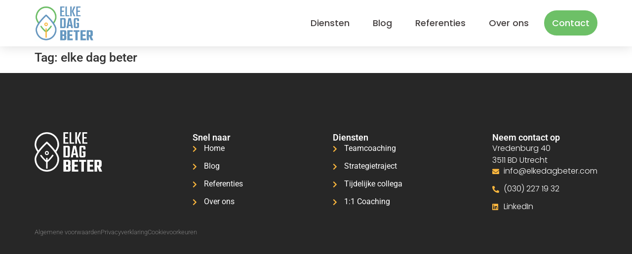

--- FILE ---
content_type: text/html; charset=UTF-8
request_url: https://elkedagbeter.com/tag/elke-dag-beter/
body_size: 23590
content:
<!DOCTYPE html>
<html lang="nl-NL"> <head><meta http-equiv="Content-Type" content="text/html;charset=UTF-8"><script>document.seraph_accel_usbpb=document.createElement;seraph_accel_izrbpb={add:function(b,a=10){void 0===this.a[a]&&(this.a[a]=[]);this.a[a].push(b)},a:{}}</script> <meta name="viewport" content="width=device-width, initial-scale=1"> <link rel="profile" href="https://gmpg.org/xfn/11"> <script type="text/javascript" data-cookieconsent="ignore">
	window.dataLayer = window.dataLayer || [];

	function gtag() {
		dataLayer.push(arguments);
	}

	gtag("consent", "default", {
		ad_personalization: "denied",
		ad_storage: "denied",
		ad_user_data: "denied",
		analytics_storage: "denied",
		functionality_storage: "denied",
		personalization_storage: "denied",
		security_storage: "granted",
		wait_for_update: 500,
	});
	gtag("set", "ads_data_redaction", true);
	gtag("set", "url_passthrough", true);
</script> <script type="text/javascript" id="Cookiebot" src="https://consent.cookiebot.com/uc.js" data-implementation="wp" data-cbid="e3b171ec-139b-4722-8fd9-de031b757c59" data-culture="NL" data-blockingmode="auto"></script> <meta name="robots" content="noindex, follow">  <script data-cfasync="false" data-pagespeed-no-defer>
	var gtm4wp_datalayer_name = "dataLayer";
	var dataLayer = dataLayer || [];
</script> <title>elke dag beter Archieven - Elke Dag Beter</title> <meta property="og:locale" content="nl_NL"> <meta property="og:type" content="article"> <meta property="og:title" content="elke dag beter Archieven"> <meta property="og:url" content="https://elkedagbeter.com/tag/elke-dag-beter/"> <meta property="og:site_name" content="Elke Dag Beter"> <meta name="twitter:card" content="summary_large_image"> <meta name="twitter:site" content="@martijnwitteman"> <script type="application/ld+json" class="yoast-schema-graph">{"@context":"https://schema.org","@graph":[{"@type":"CollectionPage","@id":"https://elkedagbeter.com/tag/elke-dag-beter/","url":"https://elkedagbeter.com/tag/elke-dag-beter/","name":"elke dag beter Archieven - Elke Dag Beter","isPartOf":{"@id":"https://elkedagbeter.com/#website"},"breadcrumb":{"@id":"https://elkedagbeter.com/tag/elke-dag-beter/#breadcrumb"},"inLanguage":"nl-NL"},{"@type":"BreadcrumbList","@id":"https://elkedagbeter.com/tag/elke-dag-beter/#breadcrumb","itemListElement":[{"@type":"ListItem","position":1,"name":"Home","item":"https://elkedagbeter.com/"},{"@type":"ListItem","position":2,"name":"elke dag beter"}]},{"@type":"WebSite","@id":"https://elkedagbeter.com/#website","url":"https://elkedagbeter.com/","name":"Elke Dag Beter","description":"Organisaties in beweging brengen","publisher":{"@id":"https://elkedagbeter.com/#organization"},"potentialAction":[{"@type":"SearchAction","target":{"@type":"EntryPoint","urlTemplate":"https://elkedagbeter.com/?s={search_term_string}"},"query-input":{"@type":"PropertyValueSpecification","valueRequired":true,"valueName":"search_term_string"}}],"inLanguage":"nl-NL"},{"@type":"Organization","@id":"https://elkedagbeter.com/#organization","name":"Elke Dag Beter","url":"https://elkedagbeter.com/","logo":{"@type":"ImageObject","inLanguage":"nl-NL","@id":"https://elkedagbeter.com/#/schema/logo/image/","url":"https://elkedagbeter.com/wp-content/uploads/2020/12/EDB_Logo_2020_RGBA_6k_v2.png","contentUrl":"https://elkedagbeter.com/wp-content/uploads/2020/12/EDB_Logo_2020_RGBA_6k_v2.png","width":2667,"height":1500,"caption":"Elke Dag Beter"},"image":{"@id":"https://elkedagbeter.com/#/schema/logo/image/"},"sameAs":["https://www.facebook.com/ELKEDAGBETER.ONLINE/","https://x.com/martijnwitteman","https://www.linkedin.com/company/elkedagbeter/","https://www.instagram.com/elkedagbeter.online/"]}]}</script> <link rel="alternate" type="application/rss+xml" title="Elke Dag Beter » feed" href="https://elkedagbeter.com/feed/"> <link rel="alternate" type="application/rss+xml" title="Elke Dag Beter » reacties feed" href="https://elkedagbeter.com/comments/feed/"> <link rel="alternate" type="application/rss+xml" title="Elke Dag Beter » elke dag beter tag feed" href="https://elkedagbeter.com/tag/elke-dag-beter/feed/">                        <script src="https://elkedagbeter.com/wp-includes/js/jquery/jquery.min.js?ver=3.7.1" id="jquery-core-js"></script> <script src="https://elkedagbeter.com/wp-includes/js/jquery/jquery-migrate.min.js?ver=3.4.1" id="jquery-migrate-js"></script> <link rel="https://api.w.org/" href="https://elkedagbeter.com/wp-json/"><link rel="alternate" title="JSON" type="application/json" href="https://elkedagbeter.com/wp-json/wp/v2/tags/58"><link rel="EditURI" type="application/rsd+xml" title="RSD" href="https://elkedagbeter.com/xmlrpc.php?rsd"> <meta name="generator" content="WordPress 6.8.3">  <script data-cfasync="false" data-pagespeed-no-defer>
	var dataLayer_content = {"pagePostType":false,"pagePostType2":"tag-"};
	dataLayer.push( dataLayer_content );
</script> <script data-cfasync="false" data-pagespeed-no-defer>
(function(w,d,s,l,i){w[l]=w[l]||[];w[l].push({'gtm.start':
new Date().getTime(),event:'gtm.js'});var f=d.getElementsByTagName(s)[0],
j=d.createElement(s),dl=l!='dataLayer'?'&l='+l:'';j.async=true;j.src=
'//www.googletagmanager.com/gtm.js?id='+i+dl;f.parentNode.insertBefore(j,f);
})(window,document,'script','dataLayer','GTM-KTFMV5X');
</script> <script>
    document.addEventListener('DOMContentLoaded', function() {
        var shouldLoadLeadinfo = false;
        var leadinfoLoaded = localStorage.getItem('leadinfoLoaded');

        if (leadinfoLoaded) {
            loadLeadinfo();
        } else if (!leadinfoLoaded && shouldLoadLeadinfo) {
            setTimeout(function() {
                loadLeadinfo();
                localStorage.setItem('leadinfoLoaded', true);
            }, 3000);
        }
    });

    function loadLeadinfo() {
        (function(l,e,a,d,i,n,f,o){
            if(!l[i]){
                l.GlobalLeadinfoNamespace=l.GlobalLeadinfoNamespace||[];
                l.GlobalLeadinfoNamespace.push(i);
                l[i]=function(){(l[i].q=l[i].q||[]).push(arguments)};
                l[i].t=l[i].t||n; l[i].q=l[i].q||[];
                o=e.createElement(a);
                f=e.getElementsByTagName(a)[0];
                o.async=1;
                o.src=d;
                f.parentNode.insertBefore(o,f);
            }
        }(window,document,'script','https://cdn.leadinfo.net/ping.js','leadinfo','LI-66053C4932677'));
    }
    </script> <meta name="generator" content="Elementor 3.33.1; features: additional_custom_breakpoints; settings: css_print_method-internal, google_font-enabled, font_display-auto">  <link rel="icon" href="https://elkedagbeter.com/wp-content/uploads/2020/11/cropped-EDB_Logo_2020_1080x1080_v2-32x32.jpg" sizes="32x32"> <link rel="icon" href="https://elkedagbeter.com/wp-content/uploads/2020/11/cropped-EDB_Logo_2020_1080x1080_v2-192x192.jpg" sizes="192x192"> <link rel="apple-touch-icon" href="https://elkedagbeter.com/wp-content/uploads/2020/11/cropped-EDB_Logo_2020_1080x1080_v2-180x180.jpg"> <meta name="msapplication-TileImage" content="https://elkedagbeter.com/wp-content/uploads/2020/11/cropped-EDB_Logo_2020_1080x1080_v2-270x270.jpg"> <noscript><style>.lzl{display:none!important;}</style></noscript><style>img.lzl,img.lzl-ing{opacity:0.01;}img.lzl-ed{transition:opacity .25s ease-in-out;}</style><style>img:is([sizes="auto" i],[sizes^="auto," i]){contain-intrinsic-size:3000px 1500px}</style><link rel="stylesheet/lzl-nc" href="data:text/css,"><noscript lzl=""><link rel="stylesheet" href="data:text/css,"></noscript><style id="wp-block-library-css-crit" media="all">@charset "UTF-8";.wp-block-button[style*=text-decoration] .wp-block-button__link{text-decoration:inherit}.wp-block-buttons[style*=text-decoration] .wp-block-button,.wp-block-buttons[style*=text-decoration] .wp-block-button__link{text-decoration:inherit}@media (min-width:782px){.wp-block-columns:not(.is-not-stacked-on-mobile)>.wp-block-column[style*=flex-basis]{flex-grow:0}}.wp-block-columns.is-not-stacked-on-mobile>.wp-block-column[style*=flex-basis]{flex-grow:0}h1.has-text-align-left[style*=writing-mode]:where([style*=vertical-lr]),h1.has-text-align-right[style*=writing-mode]:where([style*=vertical-rl]),h2.has-text-align-left[style*=writing-mode]:where([style*=vertical-lr]),h2.has-text-align-right[style*=writing-mode]:where([style*=vertical-rl]),h3.has-text-align-left[style*=writing-mode]:where([style*=vertical-lr]),h3.has-text-align-right[style*=writing-mode]:where([style*=vertical-rl]),h4.has-text-align-left[style*=writing-mode]:where([style*=vertical-lr]),h4.has-text-align-right[style*=writing-mode]:where([style*=vertical-rl]),h5.has-text-align-left[style*=writing-mode]:where([style*=vertical-lr]),h5.has-text-align-right[style*=writing-mode]:where([style*=vertical-rl]),h6.has-text-align-left[style*=writing-mode]:where([style*=vertical-lr]),h6.has-text-align-right[style*=writing-mode]:where([style*=vertical-rl]){rotate:180deg}.wp-block-image[style*=border-radius] img,.wp-block-image[style*=border-radius]>a{border-radius:inherit}@keyframes show-content-image{0%{visibility:hidden}99%{visibility:hidden}to{visibility:visible}}@keyframes turn-on-visibility{0%{opacity:0}to{opacity:1}}@keyframes turn-off-visibility{0%{opacity:1;visibility:visible}99%{opacity:0;visibility:visible}to{opacity:0;visibility:hidden}}@keyframes lightbox-zoom-in{0%{transform:translate(calc(( -100vw + var(--wp--lightbox-scrollbar-width) ) / 2 + var(--wp--lightbox-initial-left-position)),calc(-50vh + var(--wp--lightbox-initial-top-position))) scale(var(--wp--lightbox-scale))}to{transform:translate(-50%,-50%) scale(1)}}@keyframes lightbox-zoom-out{0%{transform:translate(-50%,-50%) scale(1);visibility:visible}99%{visibility:visible}to{transform:translate(calc(( -100vw + var(--wp--lightbox-scrollbar-width) ) / 2 + var(--wp--lightbox-initial-left-position)),calc(-50vh + var(--wp--lightbox-initial-top-position))) scale(var(--wp--lightbox-scale));visibility:hidden}}:where(.wp-block-latest-comments:not([style*=line-height] .wp-block-latest-comments__comment)){line-height:1.1}:where(.wp-block-latest-comments:not([style*=line-height] .wp-block-latest-comments__comment-excerpt p)){line-height:1.8}.has-dates :where(.wp-block-latest-comments:not([style*=line-height])),.has-excerpts :where(.wp-block-latest-comments:not([style*=line-height])){line-height:1.5}.wp-block-latest-comments[class*=-font-size] a,.wp-block-latest-comments[style*=font-size] a{font-size:inherit}ol,ul{box-sizing:border-box}@keyframes overlay-menu__fade-in-animation{0%{opacity:0;transform:translateY(.5em)}to{opacity:1;transform:translateY(0)}}p.has-text-align-left[style*="writing-mode:vertical-lr"],p.has-text-align-right[style*="writing-mode:vertical-rl"]{rotate:180deg}.wp-block-post-comments-form[style*=font-weight] :where(.comment-reply-title){font-weight:inherit}.wp-block-post-comments-form[style*=font-family] :where(.comment-reply-title){font-family:inherit}.wp-block-post-comments-form[class*=-font-size] :where(.comment-reply-title),.wp-block-post-comments-form[style*=font-size] :where(.comment-reply-title){font-size:inherit}.wp-block-post-comments-form[style*=line-height] :where(.comment-reply-title){line-height:inherit}.wp-block-post-comments-form[style*=font-style] :where(.comment-reply-title){font-style:inherit}.wp-block-post-comments-form[style*=letter-spacing] :where(.comment-reply-title){letter-spacing:inherit}.wp-block-post-navigation-link.has-text-align-left[style*="writing-mode: vertical-lr"],.wp-block-post-navigation-link.has-text-align-right[style*="writing-mode: vertical-rl"]{rotate:180deg}.wp-block-read-more:where(:not([style*=text-decoration])){text-decoration:none}.wp-block-read-more:where(:not([style*=text-decoration])):active,.wp-block-read-more:where(:not([style*=text-decoration])):focus{text-decoration:none}.wp-block-table table[style*=border-top-color] tr:first-child,.wp-block-table table[style*=border-top-color] tr:first-child td,.wp-block-table table[style*=border-top-color] tr:first-child th,.wp-block-table table[style*=border-top-color]>*,.wp-block-table table[style*=border-top-color]>* td,.wp-block-table table[style*=border-top-color]>* th{border-top-color:inherit}.wp-block-table table[style*=border-top-color] tr:not(:first-child){border-top-color:initial}.wp-block-table table[style*=border-right-color] td:last-child,.wp-block-table table[style*=border-right-color] th,.wp-block-table table[style*=border-right-color] tr,.wp-block-table table[style*=border-right-color]>*{border-right-color:inherit}.wp-block-table table[style*=border-bottom-color] tr:last-child,.wp-block-table table[style*=border-bottom-color] tr:last-child td,.wp-block-table table[style*=border-bottom-color] tr:last-child th,.wp-block-table table[style*=border-bottom-color]>*,.wp-block-table table[style*=border-bottom-color]>* td,.wp-block-table table[style*=border-bottom-color]>* th{border-bottom-color:inherit}.wp-block-table table[style*=border-bottom-color] tr:not(:last-child){border-bottom-color:initial}.wp-block-table table[style*=border-left-color] td:first-child,.wp-block-table table[style*=border-left-color] th,.wp-block-table table[style*=border-left-color] tr,.wp-block-table table[style*=border-left-color]>*{border-left-color:inherit}.wp-block-table table[style*=border-style] td,.wp-block-table table[style*=border-style] th,.wp-block-table table[style*=border-style] tr,.wp-block-table table[style*=border-style]>*{border-style:inherit}.wp-block-table table[style*=border-width] td,.wp-block-table table[style*=border-width] th,.wp-block-table table[style*=border-width] tr,.wp-block-table table[style*=border-width]>*{border-style:inherit;border-width:inherit}:root{--wp--preset--font-size--normal:16px;--wp--preset--font-size--huge:42px}.screen-reader-text{border:0;clip-path:inset(50%);height:1px;margin:-1px;overflow:hidden;padding:0;position:absolute;width:1px;word-wrap:normal!important}.screen-reader-text:focus{background-color:#ddd;clip-path:none;color:#444;display:block;font-size:1em;height:auto;left:5px;line-height:normal;padding:15px 23px 14px;text-decoration:none;top:5px;width:auto;z-index:100000}html :where([style*=border-top-color]){border-top-style:solid}html :where([style*=border-right-color]){border-right-style:solid}html :where([style*=border-bottom-color]){border-bottom-style:solid}html :where([style*=border-left-color]){border-left-style:solid}html :where([style*=border-width]){border-style:solid}html :where([style*=border-top-width]){border-top-style:solid}html :where([style*=border-right-width]){border-right-style:solid}html :where([style*=border-bottom-width]){border-bottom-style:solid}html :where([style*=border-left-width]){border-left-style:solid}html :where(img[class*=wp-image-]){height:auto;max-width:100%}</style><link rel="stylesheet/lzl-nc" id="wp-block-library-css" href="https://elkedagbeter.com/wp-content/cache/seraphinite-accelerator/s/m/d/css/008765acffa24d4bfe660620f4804a37.1aa53.css" media="all"><noscript lzl=""><link rel="stylesheet" href="https://elkedagbeter.com/wp-content/cache/seraphinite-accelerator/s/m/d/css/008765acffa24d4bfe660620f4804a37.1aa53.css" media="all"></noscript><style id="classic-theme-styles-inline-css"></style><link id="classic-theme-styles-inline-css-nonCrit" rel="stylesheet/lzl-nc" href="/wp-content/cache/seraphinite-accelerator/s/m/d/css/20b431ab6ecd62bdb35135b32eb9456a.100.css"><noscript lzl=""><link rel="stylesheet" href="/wp-content/cache/seraphinite-accelerator/s/m/d/css/20b431ab6ecd62bdb35135b32eb9456a.100.css"></noscript><link rel="stylesheet/lzl-nc" id="activecampaign-form-block-css" href="https://elkedagbeter.com/wp-content/cache/seraphinite-accelerator/s/m/d/css/41359c99b0a70b80deaa75349e2e24f9.44.css" media="all"><noscript lzl=""><link rel="stylesheet" href="https://elkedagbeter.com/wp-content/cache/seraphinite-accelerator/s/m/d/css/41359c99b0a70b80deaa75349e2e24f9.44.css" media="all"></noscript><style id="global-styles-inline-css">:root{--wp--preset--aspect-ratio--square:1;--wp--preset--aspect-ratio--4-3:4/3;--wp--preset--aspect-ratio--3-4:3/4;--wp--preset--aspect-ratio--3-2:3/2;--wp--preset--aspect-ratio--2-3:2/3;--wp--preset--aspect-ratio--16-9:16/9;--wp--preset--aspect-ratio--9-16:9/16;--wp--preset--color--black:#000;--wp--preset--color--cyan-bluish-gray:#abb8c3;--wp--preset--color--white:#fff;--wp--preset--color--pale-pink:#f78da7;--wp--preset--color--vivid-red:#cf2e2e;--wp--preset--color--luminous-vivid-orange:#ff6900;--wp--preset--color--luminous-vivid-amber:#fcb900;--wp--preset--color--light-green-cyan:#7bdcb5;--wp--preset--color--vivid-green-cyan:#00d084;--wp--preset--color--pale-cyan-blue:#8ed1fc;--wp--preset--color--vivid-cyan-blue:#0693e3;--wp--preset--color--vivid-purple:#9b51e0;--wp--preset--gradient--vivid-cyan-blue-to-vivid-purple:linear-gradient(135deg,rgba(6,147,227,1) 0%,#9b51e0 100%);--wp--preset--gradient--light-green-cyan-to-vivid-green-cyan:linear-gradient(135deg,#7adcb4 0%,#00d082 100%);--wp--preset--gradient--luminous-vivid-amber-to-luminous-vivid-orange:linear-gradient(135deg,rgba(252,185,0,1) 0%,rgba(255,105,0,1) 100%);--wp--preset--gradient--luminous-vivid-orange-to-vivid-red:linear-gradient(135deg,rgba(255,105,0,1) 0%,#cf2e2e 100%);--wp--preset--gradient--very-light-gray-to-cyan-bluish-gray:linear-gradient(135deg,#eee 0%,#a9b8c3 100%);--wp--preset--gradient--cool-to-warm-spectrum:linear-gradient(135deg,#4aeadc 0%,#9778d1 20%,#cf2aba 40%,#ee2c82 60%,#fb6962 80%,#fef84c 100%);--wp--preset--gradient--blush-light-purple:linear-gradient(135deg,#ffceec 0%,#9896f0 100%);--wp--preset--gradient--blush-bordeaux:linear-gradient(135deg,#fecda5 0%,#fe2d2d 50%,#6b003e 100%);--wp--preset--gradient--luminous-dusk:linear-gradient(135deg,#ffcb70 0%,#c751c0 50%,#4158d0 100%);--wp--preset--gradient--pale-ocean:linear-gradient(135deg,#fff5cb 0%,#b6e3d4 50%,#33a7b5 100%);--wp--preset--gradient--electric-grass:linear-gradient(135deg,#caf880 0%,#71ce7e 100%);--wp--preset--gradient--midnight:linear-gradient(135deg,#020381 0%,#2874fc 100%);--wp--preset--font-size--small:13px;--wp--preset--font-size--medium:20px;--wp--preset--font-size--large:36px;--wp--preset--font-size--x-large:42px;--wp--preset--spacing--20:.44rem;--wp--preset--spacing--30:.67rem;--wp--preset--spacing--40:1rem;--wp--preset--spacing--50:1.5rem;--wp--preset--spacing--60:2.25rem;--wp--preset--spacing--70:3.38rem;--wp--preset--spacing--80:5.06rem;--wp--preset--shadow--natural:6px 6px 9px rgba(0,0,0,.2);--wp--preset--shadow--deep:12px 12px 50px rgba(0,0,0,.4);--wp--preset--shadow--sharp:6px 6px 0px rgba(0,0,0,.2);--wp--preset--shadow--outlined:6px 6px 0px -3px rgba(255,255,255,1),6px 6px rgba(0,0,0,1);--wp--preset--shadow--crisp:6px 6px 0px rgba(0,0,0,1)}</style><link id="global-styles-inline-css-nonCrit" rel="stylesheet/lzl-nc" href="/wp-content/cache/seraphinite-accelerator/s/m/d/css/28b888b54d8b0f0d30da14539989c003.1712.css"><noscript lzl=""><link rel="stylesheet" href="/wp-content/cache/seraphinite-accelerator/s/m/d/css/28b888b54d8b0f0d30da14539989c003.1712.css"></noscript><style id="hello-elementor-css-crit" media="all">html{line-height:1.15;-webkit-text-size-adjust:100%}*,:after,:before{box-sizing:border-box}body{margin:0;font-family:-apple-system,BlinkMacSystemFont,Segoe UI,Roboto,Helvetica Neue,Arial,Noto Sans,sans-serif,Apple Color Emoji,Segoe UI Emoji,Segoe UI Symbol,Noto Color Emoji;font-size:1rem;font-weight:400;line-height:1.5;color:#333;background-color:#fff;-webkit-font-smoothing:antialiased;-moz-osx-font-smoothing:grayscale}h1,h2,h3,h4,h5,h6{margin-top:.5rem;margin-bottom:1rem;font-family:inherit;font-weight:500;line-height:1.2;color:inherit}h1{font-size:2.5rem}h6{font-size:1rem}p{margin-top:0;margin-bottom:.9rem}a{background-color:transparent;text-decoration:none;color:#c36}a:active,a:hover{color:#336}a:not([href]):not([tabindex]),a:not([href]):not([tabindex]):focus,a:not([href]):not([tabindex]):hover{color:inherit;text-decoration:none}a:not([href]):not([tabindex]):focus{outline:0}abbr[title]{border-bottom:none;-webkit-text-decoration:underline dotted;text-decoration:underline dotted}img{border-style:none;height:auto;max-width:100%}[hidden],template{display:none}@media print{*,:after,:before{background:0 0!important;color:#000!important;box-shadow:none!important;text-shadow:none!important}a,a:visited{text-decoration:underline}a[href]:after{content:" (" attr(href) ")"}abbr[title]:after{content:" (" attr(title) ")"}a[href^="#"]:after,a[href^="javascript:"]:after{content:""}img,tr{page-break-inside:avoid}h2,h3,p{orphans:3;widows:3}}[type=button],[type=reset],[type=submit],button{width:auto;-webkit-appearance:button}[type=button]::-moz-focus-inner,[type=reset]::-moz-focus-inner,[type=submit]::-moz-focus-inner,button::-moz-focus-inner{border-style:none;padding:0}[type=button]:-moz-focusring,[type=reset]:-moz-focusring,[type=submit]:-moz-focusring,button:-moz-focusring{outline:1px dotted ButtonText}[type=button],[type=submit],button{display:inline-block;font-weight:400;color:#c36;text-align:center;white-space:nowrap;-webkit-user-select:none;-moz-user-select:none;user-select:none;background-color:transparent;border:1px solid #c36;padding:.5rem 1rem;font-size:1rem;border-radius:3px;transition:all .3s}[type=button]:focus,[type=submit]:focus,button:focus{outline:5px auto -webkit-focus-ring-color}[type=button]:focus,[type=button]:hover,[type=submit]:focus,[type=submit]:hover,button:focus,button:hover{color:#fff;background-color:#c36;text-decoration:none}[type=button]:not(:disabled),[type=submit]:not(:disabled),button:not(:disabled){cursor:pointer}[type=checkbox],[type=radio]{box-sizing:border-box;padding:0}[type=number]::-webkit-inner-spin-button,[type=number]::-webkit-outer-spin-button{height:auto}[type=search]{-webkit-appearance:textfield;outline-offset:-2px}[type=search]::-webkit-search-decoration{-webkit-appearance:none}::-webkit-file-upload-button{-webkit-appearance:button;font:inherit}dd,dl,dt,li,ol,ul{margin-top:0;margin-bottom:0;border:0;outline:0;font-size:100%;vertical-align:baseline;background:0 0}</style><link rel="stylesheet/lzl-nc" id="hello-elementor-css" href="https://elkedagbeter.com/wp-content/cache/seraphinite-accelerator/s/m/d/css/9d2d3ce6fc8e0b4a44b7c4093507e8ec.aec.css" media="all"><noscript lzl=""><link rel="stylesheet" href="https://elkedagbeter.com/wp-content/cache/seraphinite-accelerator/s/m/d/css/9d2d3ce6fc8e0b4a44b7c4093507e8ec.aec.css" media="all"></noscript><style id="hello-elementor-theme-style-css-crit" media="all">@charset "UTF-8";.screen-reader-text{clip:rect(1px,1px,1px,1px);height:1px;overflow:hidden;position:absolute!important;width:1px;word-wrap:normal!important}.screen-reader-text:focus{background-color:#eee;clip:auto!important;-webkit-clip-path:none;clip-path:none;color:#333;display:block;font-size:1rem;height:auto;left:5px;line-height:normal;padding:15px 23px 14px;text-decoration:none;top:5px;width:auto;z-index:100000}.page-header .entry-title,.site-footer .footer-inner,.site-footer:not(.dynamic-footer),.site-header .header-inner,.site-header:not(.dynamic-header),body:not([class*=elementor-page-]) .site-main{margin-right:auto;margin-left:auto;width:100%}@media (max-width:575px){.page-header .entry-title,.site-footer .footer-inner,.site-footer:not(.dynamic-footer),.site-header .header-inner,.site-header:not(.dynamic-header),body:not([class*=elementor-page-]) .site-main{padding-right:10px;padding-left:10px}}@media (min-width:576px){.page-header .entry-title,.site-footer .footer-inner,.site-footer:not(.dynamic-footer),.site-header .header-inner,.site-header:not(.dynamic-header),body:not([class*=elementor-page-]) .site-main{max-width:500px}}@media (min-width:768px){.page-header .entry-title,.site-footer .footer-inner,.site-footer:not(.dynamic-footer),.site-header .header-inner,.site-header:not(.dynamic-header),body:not([class*=elementor-page-]) .site-main{max-width:600px}}@media (min-width:992px){.page-header .entry-title,.site-footer .footer-inner,.site-footer:not(.dynamic-footer),.site-header .header-inner,.site-header:not(.dynamic-header),body:not([class*=elementor-page-]) .site-main{max-width:800px}}@media (min-width:1200px){.page-header .entry-title,.site-footer .footer-inner,.site-footer:not(.dynamic-footer),.site-header .header-inner,.site-header:not(.dynamic-header),body:not([class*=elementor-page-]) .site-main{max-width:1140px}}</style><link rel="stylesheet/lzl-nc" id="hello-elementor-theme-style-css" href="https://elkedagbeter.com/wp-content/cache/seraphinite-accelerator/s/m/d/css/d3126ec944f4569e6448587ef5e6656f.292e.css" media="all"><noscript lzl=""><link rel="stylesheet" href="https://elkedagbeter.com/wp-content/cache/seraphinite-accelerator/s/m/d/css/d3126ec944f4569e6448587ef5e6656f.292e.css" media="all"></noscript><style id="e-animation-grow-css-crit" media="all">.elementor-animation-grow{transition-duration:.3s;transition-property:transform}.elementor-animation-grow:active,.elementor-animation-grow:focus,.elementor-animation-grow:hover{transform:scale(1.1)}</style><link rel="stylesheet/lzl-nc" id="e-animation-grow-css" href="data:text/css," media="all"><noscript lzl=""><link rel="stylesheet" href="data:text/css," media="all"></noscript><style id="elementor-frontend-css-crit" media="all">:root{--direction-multiplier:1}body.rtl,html[dir=rtl]{--direction-multiplier:-1}.elementor-screen-only,.screen-reader-text,.screen-reader-text span,.ui-helper-hidden-accessible{height:1px;margin:-1px;overflow:hidden;padding:0;position:absolute;top:-10000em;width:1px;clip:rect(0,0,0,0);border:0}.elementor *,.elementor :after,.elementor :before{box-sizing:border-box}.elementor a{box-shadow:none;text-decoration:none}.elementor img{border:none;border-radius:0;box-shadow:none;height:auto;max-width:100%}.elementor-element{--flex-direction:initial;--flex-wrap:initial;--justify-content:initial;--align-items:initial;--align-content:initial;--gap:initial;--flex-basis:initial;--flex-grow:initial;--flex-shrink:initial;--order:initial;--align-self:initial;align-self:var(--align-self);flex-basis:var(--flex-basis);flex-grow:var(--flex-grow);flex-shrink:var(--flex-shrink);order:var(--order)}.elementor-element:where(.e-con-full,.elementor-widget){align-content:var(--align-content);align-items:var(--align-items);flex-direction:var(--flex-direction);flex-wrap:var(--flex-wrap);gap:var(--row-gap) var(--column-gap);justify-content:var(--justify-content)}:root{--page-title-display:block}.elementor-page-title,h1.entry-title{display:var(--page-title-display)}@keyframes eicon-spin{0%{transform:rotate(0deg)}to{transform:rotate(359deg)}}.elementor-widget{position:relative}.elementor-widget:not(:last-child){margin-bottom:var(--kit-widget-spacing,20px)}@media (prefers-reduced-motion:no-preference){html{scroll-behavior:smooth}}.e-con{--border-radius:0;--border-top-width:0px;--border-right-width:0px;--border-bottom-width:0px;--border-left-width:0px;--border-style:initial;--border-color:initial;--container-widget-width:100%;--container-widget-height:initial;--container-widget-flex-grow:0;--container-widget-align-self:initial;--content-width:min(100%,var(--container-max-width,1140px));--width:100%;--min-height:initial;--height:auto;--text-align:initial;--margin-top:0px;--margin-right:0px;--margin-bottom:0px;--margin-left:0px;--padding-top:var(--container-default-padding-top,10px);--padding-right:var(--container-default-padding-right,10px);--padding-bottom:var(--container-default-padding-bottom,10px);--padding-left:var(--container-default-padding-left,10px);--position:relative;--z-index:revert;--overflow:visible;--gap:var(--widgets-spacing,20px);--row-gap:var(--widgets-spacing-row,20px);--column-gap:var(--widgets-spacing-column,20px);--overlay-mix-blend-mode:initial;--overlay-opacity:1;--overlay-transition:.3s;--e-con-grid-template-columns:repeat(3,1fr);--e-con-grid-template-rows:repeat(2,1fr);border-radius:var(--border-radius);height:var(--height);min-height:var(--min-height);min-width:0;overflow:var(--overflow);position:var(--position);width:var(--width);z-index:var(--z-index);--flex-wrap-mobile:wrap;margin-block-end:var(--margin-block-end);margin-block-start:var(--margin-block-start);margin-inline-end:var(--margin-inline-end);margin-inline-start:var(--margin-inline-start);padding-inline-end:var(--padding-inline-end);padding-inline-start:var(--padding-inline-start)}.e-con:where(:not(.e-div-block-base)){transition:background var(--background-transition,.3s),border var(--border-transition,.3s),box-shadow var(--border-transition,.3s),transform var(--e-con-transform-transition-duration,.4s)}.e-con{--margin-block-start:var(--margin-top);--margin-block-end:var(--margin-bottom);--margin-inline-start:var(--margin-left);--margin-inline-end:var(--margin-right);--padding-inline-start:var(--padding-left);--padding-inline-end:var(--padding-right);--padding-block-start:var(--padding-top);--padding-block-end:var(--padding-bottom);--border-block-start-width:var(--border-top-width);--border-block-end-width:var(--border-bottom-width);--border-inline-start-width:var(--border-left-width);--border-inline-end-width:var(--border-right-width)}.e-con.e-flex{--flex-direction:column;--flex-basis:auto;--flex-grow:0;--flex-shrink:1;flex:var(--flex-grow) var(--flex-shrink) var(--flex-basis)}.e-con-full,.e-con>.e-con-inner{padding-block-end:var(--padding-block-end);padding-block-start:var(--padding-block-start);text-align:var(--text-align)}.e-con-full.e-flex,.e-con.e-flex>.e-con-inner{flex-direction:var(--flex-direction)}.e-con,.e-con>.e-con-inner{display:var(--display)}.e-con-boxed.e-flex{align-content:normal;align-items:normal;flex-direction:column;flex-wrap:nowrap;justify-content:normal}.e-con-boxed{gap:initial;text-align:initial}.e-con.e-flex>.e-con-inner{align-content:var(--align-content);align-items:var(--align-items);align-self:auto;flex-basis:auto;flex-grow:1;flex-shrink:1;flex-wrap:var(--flex-wrap);justify-content:var(--justify-content)}.e-con>.e-con-inner{gap:var(--row-gap) var(--column-gap);height:100%;margin:0 auto;max-width:var(--content-width);padding-inline-end:0;padding-inline-start:0;width:100%}:is(.elementor-section-wrap,[data-elementor-id])>.e-con{--margin-left:auto;--margin-right:auto;max-width:min(100%,var(--width))}.e-con .elementor-widget.elementor-widget{margin-block-end:0}.e-con:before,.e-con>.elementor-background-slideshow:before,.e-con>.elementor-motion-effects-container>.elementor-motion-effects-layer:before,:is(.e-con,.e-con>.e-con-inner)>.elementor-background-video-container:before{border-block-end-width:var(--border-block-end-width);border-block-start-width:var(--border-block-start-width);border-color:var(--border-color);border-inline-end-width:var(--border-inline-end-width);border-inline-start-width:var(--border-inline-start-width);border-radius:var(--border-radius);border-style:var(--border-style);content:var(--background-overlay);display:block;height:max(100% + var(--border-top-width) + var(--border-bottom-width),100%);left:calc(0px - var(--border-left-width));mix-blend-mode:var(--overlay-mix-blend-mode);opacity:var(--overlay-opacity);position:absolute;top:calc(0px - var(--border-top-width));transition:var(--overlay-transition,.3s);width:max(100% + var(--border-left-width) + var(--border-right-width),100%)}.e-con:before{transition:background var(--overlay-transition,.3s),border-radius var(--border-transition,.3s),opacity var(--overlay-transition,.3s)}.e-con .elementor-widget{min-width:0}.e-con>.e-con-inner>.elementor-widget>.elementor-widget-container,.e-con>.elementor-widget>.elementor-widget-container{height:100%}.e-con.e-con>.e-con-inner>.elementor-widget,.elementor.elementor .e-con>.elementor-widget{max-width:100%}.e-con .elementor-widget:not(:last-child){--kit-widget-spacing:0px}@media (max-width:767px){.e-con.e-flex{--width:100%;--flex-wrap:var(--flex-wrap-mobile)}}.elementor-element:where(:not(.e-con)):where(:not(.e-div-block-base)) .elementor-widget-container,.elementor-element:where(:not(.e-con)):where(:not(.e-div-block-base)):not(:has(.elementor-widget-container)){transition:background .3s,border .3s,border-radius .3s,box-shadow .3s,transform var(--e-transform-transition-duration,.4s)}.elementor-heading-title{line-height:1;margin:0;padding:0}.elementor-icon{color:#69727d;display:inline-block;font-size:50px;line-height:1;text-align:center;transition:all .3s}.elementor-icon:hover{color:#69727d}.elementor-icon i,.elementor-icon svg{display:block;height:1em;position:relative;width:1em}.elementor-icon i:before,.elementor-icon svg:before{left:50%;position:absolute;transform:translateX(-50%)}@media (prefers-reduced-motion:reduce){html *{transition-delay:0s!important;transition-duration:0s!important}}@media (max-width:767px){.elementor .elementor-hidden-mobile,.elementor .elementor-hidden-phone{display:none}}@media (min-width:768px) and (max-width:1024px){.elementor .elementor-hidden-tablet{display:none}}@media (min-width:1025px) and (max-width:99999px){.elementor .elementor-hidden-desktop{display:none}}</style><link rel="stylesheet/lzl-nc" id="elementor-frontend-css" href="https://elkedagbeter.com/wp-content/cache/seraphinite-accelerator/s/m/d/css/fa44f448de4922c620572963cf999c66.b38e.css" media="all"><noscript lzl=""><link rel="stylesheet" href="https://elkedagbeter.com/wp-content/cache/seraphinite-accelerator/s/m/d/css/fa44f448de4922c620572963cf999c66.b38e.css" media="all"></noscript><style id="elementor-frontend-inline-css">.elementor-kit-532{--e-global-color-primary:#6497c1;--e-global-color-secondary:#fdb83e;--e-global-color-text:#443f3f;--e-global-color-accent:#fdb83e;--e-global-color-028074a:#6dc067;--e-global-color-e91913d:#fff;--e-global-color-18c083d:#272727;--e-global-typography-primary-font-family:"Roboto";--e-global-typography-primary-font-weight:600;--e-global-typography-secondary-font-family:"Roboto Slab";--e-global-typography-secondary-font-weight:400;--e-global-typography-text-font-family:"Roboto";--e-global-typography-text-font-weight:400;--e-global-typography-accent-font-family:"Roboto";--e-global-typography-accent-font-weight:500;--e-global-typography-e97612d-font-family:"Teko";--e-global-typography-e97612d-font-size:64px;--e-global-typography-e97612d-font-weight:700;--e-global-typography-b2e891e-font-family:"Teko";--e-global-typography-b2e891e-font-size:48px;--e-global-typography-b2e891e-font-weight:500;--e-global-typography-28735d0-font-family:"Teko";--e-global-typography-28735d0-font-size:32px;--e-global-typography-28735d0-font-weight:500;--e-global-typography-21d1ce2-font-family:"Teko";--e-global-typography-21d1ce2-font-size:24px;--e-global-typography-21d1ce2-font-weight:500;--e-global-typography-e42e2e5-font-family:"Roboto";--e-global-typography-e42e2e5-font-size:18px;--e-global-typography-e42e2e5-font-weight:700;--e-global-typography-004cc0a-font-family:"Roboto";--e-global-typography-004cc0a-font-size:16px;--e-global-typography-004cc0a-font-weight:700;--e-global-typography-9e216e9-font-family:"Roboto";--e-global-typography-9e216e9-font-size:16px;--e-global-typography-9e216e9-font-weight:700;--e-global-typography-1d48e9b-font-family:"Roboto";--e-global-typography-1d48e9b-font-size:16px;--e-global-typography-1d48e9b-font-weight:300}.elementor-kit-532 a{color:var(--e-global-color-primary)}.elementor-kit-532 h1{font-size:25px}.e-con{--container-max-width:1140px}.elementor-widget:not(:last-child){margin-block-end:20px}.elementor-element{--widgets-spacing:20px 20px;--widgets-spacing-row:20px;--widgets-spacing-column:20px}h1.entry-title{display:var(--page-title-display)}@media (max-width:1024px){.e-con{--container-max-width:1024px}}@media (max-width:767px){.elementor-kit-532 h1{font-size:22px}.e-con{--container-max-width:767px}}.elementor-8753 .elementor-element.elementor-element-50b1c50{--display:flex;--flex-direction:row;--container-widget-width:calc(( 1 - var(--container-widget-flex-grow) ) * 100%);--container-widget-height:100%;--container-widget-flex-grow:1;--container-widget-align-self:stretch;--flex-wrap-mobile:wrap;--justify-content:space-between;--align-items:center;--gap:10px 10px;--row-gap:10px;--column-gap:10px;box-shadow:0px 0px 24px 0px rgba(0,0,0,.15);--padding-top:10px;--padding-bottom:10px;--padding-left:0px;--padding-right:0px;--z-index:10}.elementor-8753 .elementor-element.elementor-element-50b1c50:not(.elementor-motion-effects-element-type-background),.elementor-8753 .elementor-element.elementor-element-50b1c50>.elementor-motion-effects-container>.elementor-motion-effects-layer{background-color:#fff}.elementor-8753 .elementor-element.elementor-element-1c6d7e6{text-align:left}.elementor-8753 .elementor-element.elementor-element-1c6d7e6 img{width:120px}.elementor-widget-icon.elementor-view-framed .elementor-icon,.elementor-widget-icon.elementor-view-default .elementor-icon{color:var(--e-global-color-primary);border-color:var(--e-global-color-primary)}.elementor-8753 .elementor-element.elementor-element-5d7ef2e.elementor-element{--order:-99999}.elementor-8753 .elementor-element.elementor-element-5d7ef2e .elementor-icon-wrapper{text-align:center}.elementor-8753 .elementor-element.elementor-element-5d7ef2e.elementor-view-framed .elementor-icon,.elementor-8753 .elementor-element.elementor-element-5d7ef2e.elementor-view-default .elementor-icon{color:var(--e-global-color-text);border-color:var(--e-global-color-text)}.elementor-widget-nav-menu .elementor-nav-menu .elementor-item{font-family:var(--e-global-typography-primary-font-family),Sans-serif;font-weight:var(--e-global-typography-primary-font-weight);line-height:var(--e-global-typography-primary-line-height);word-spacing:var(--e-global-typography-primary-word-spacing)}.elementor-widget-nav-menu .elementor-nav-menu--main .elementor-item{color:var(--e-global-color-text);fill:var(--e-global-color-text)}.elementor-widget-nav-menu .elementor-nav-menu--main .elementor-item:hover,.elementor-widget-nav-menu .elementor-nav-menu--main .elementor-item.elementor-item-active,.elementor-widget-nav-menu .elementor-nav-menu--main .elementor-item.highlighted,.elementor-widget-nav-menu .elementor-nav-menu--main .elementor-item:focus{color:var(--e-global-color-accent);fill:var(--e-global-color-accent)}.elementor-widget-nav-menu .elementor-nav-menu--main:not(.e--pointer-framed) .elementor-item:before,.elementor-widget-nav-menu .elementor-nav-menu--main:not(.e--pointer-framed) .elementor-item:after{background-color:var(--e-global-color-accent)}.elementor-widget-nav-menu{--e-nav-menu-divider-color:var(--e-global-color-text)}.elementor-widget-nav-menu .elementor-nav-menu--dropdown .elementor-item,.elementor-widget-nav-menu .elementor-nav-menu--dropdown .elementor-sub-item{font-family:var(--e-global-typography-accent-font-family),Sans-serif;font-weight:var(--e-global-typography-accent-font-weight);word-spacing:var(--e-global-typography-accent-word-spacing)}.elementor-8753 .elementor-element.elementor-element-4bc9bfa>.elementor-widget-container{margin:0;padding:0}.elementor-8753 .elementor-element.elementor-element-4bc9bfa .elementor-nav-menu .elementor-item{font-family:"Poppins",Sans-serif;font-size:18px;font-weight:500}.elementor-8753 .elementor-element.elementor-element-4bc9bfa .elementor-nav-menu--main .elementor-item{color:var(--e-global-color-text);fill:var(--e-global-color-text);padding-left:16px;padding-right:16px;padding-top:12px;padding-bottom:12px}.elementor-8753 .elementor-element.elementor-element-4bc9bfa .elementor-nav-menu--main .elementor-item:hover,.elementor-8753 .elementor-element.elementor-element-4bc9bfa .elementor-nav-menu--main .elementor-item.elementor-item-active,.elementor-8753 .elementor-element.elementor-element-4bc9bfa .elementor-nav-menu--main .elementor-item.highlighted,.elementor-8753 .elementor-element.elementor-element-4bc9bfa .elementor-nav-menu--main .elementor-item:focus{color:var(--e-global-color-text);fill:var(--e-global-color-text)}.elementor-8753 .elementor-element.elementor-element-4bc9bfa .elementor-nav-menu--main:not(.e--pointer-framed) .elementor-item:before,.elementor-8753 .elementor-element.elementor-element-4bc9bfa .elementor-nav-menu--main:not(.e--pointer-framed) .elementor-item:after{background-color:var(--e-global-color-accent)}.elementor-8753 .elementor-element.elementor-element-4bc9bfa .e--pointer-underline .elementor-item:after,.elementor-8753 .elementor-element.elementor-element-4bc9bfa .e--pointer-overline .elementor-item:before,.elementor-8753 .elementor-element.elementor-element-4bc9bfa .e--pointer-double-line .elementor-item:before,.elementor-8753 .elementor-element.elementor-element-4bc9bfa .e--pointer-double-line .elementor-item:after{height:3px}.elementor-8753 .elementor-element.elementor-element-4bc9bfa{--e-nav-menu-horizontal-menu-item-margin:calc(15px / 2);--nav-menu-icon-size:30px}.elementor-8753 .elementor-element.elementor-element-4bc9bfa .elementor-nav-menu--dropdown a,.elementor-8753 .elementor-element.elementor-element-4bc9bfa .elementor-menu-toggle{color:var(--e-global-color-text);fill:var(--e-global-color-text)}.elementor-8753 .elementor-element.elementor-element-4bc9bfa .elementor-nav-menu--dropdown{background-color:var(--e-global-color-e91913d)}.elementor-8753 .elementor-element.elementor-element-4bc9bfa .elementor-nav-menu--dropdown a:hover,.elementor-8753 .elementor-element.elementor-element-4bc9bfa .elementor-nav-menu--dropdown a:focus,.elementor-8753 .elementor-element.elementor-element-4bc9bfa .elementor-nav-menu--dropdown a.elementor-item-active,.elementor-8753 .elementor-element.elementor-element-4bc9bfa .elementor-nav-menu--dropdown a.highlighted,.elementor-8753 .elementor-element.elementor-element-4bc9bfa .elementor-menu-toggle:hover,.elementor-8753 .elementor-element.elementor-element-4bc9bfa .elementor-menu-toggle:focus{color:var(--e-global-color-accent)}.elementor-8753 .elementor-element.elementor-element-4bc9bfa .elementor-nav-menu--dropdown a:hover,.elementor-8753 .elementor-element.elementor-element-4bc9bfa .elementor-nav-menu--dropdown a:focus,.elementor-8753 .elementor-element.elementor-element-4bc9bfa .elementor-nav-menu--dropdown a.elementor-item-active,.elementor-8753 .elementor-element.elementor-element-4bc9bfa .elementor-nav-menu--dropdown a.highlighted{background-color:var(--e-global-color-e91913d)}.elementor-8753 .elementor-element.elementor-element-4bc9bfa .elementor-nav-menu--dropdown .elementor-item,.elementor-8753 .elementor-element.elementor-element-4bc9bfa .elementor-nav-menu--dropdown .elementor-sub-item{font-family:"Poppins",Sans-serif;font-size:16px}.elementor-8753 .elementor-element.elementor-element-4bc9bfa div.elementor-menu-toggle{color:#000}.elementor-8753 .elementor-element.elementor-element-4bc9bfa .elementor-menu-toggle{background-color:rgba(0,0,0,0);border-width:0;border-radius:0px}.elementor-8753 .elementor-element.elementor-element-4bc9bfa div.elementor-menu-toggle:hover,.elementor-8753 .elementor-element.elementor-element-4bc9bfa div.elementor-menu-toggle:focus{color:#000}.elementor-location-header:before,.elementor-location-footer:before{content:"";display:table;clear:both}@media (max-width:1024px){.elementor-8753 .elementor-element.elementor-element-50b1c50{--padding-top:10px;--padding-bottom:10px;--padding-left:20px;--padding-right:20px}.elementor-8753 .elementor-element.elementor-element-1c6d7e6>.elementor-widget-container{padding:0}.elementor-8753 .elementor-element.elementor-element-1c6d7e6 img{width:100px}.elementor-widget-nav-menu .elementor-nav-menu .elementor-item{line-height:var(--e-global-typography-primary-line-height);word-spacing:var(--e-global-typography-primary-word-spacing)}.elementor-widget-nav-menu .elementor-nav-menu--dropdown .elementor-item,.elementor-widget-nav-menu .elementor-nav-menu--dropdown .elementor-sub-item{word-spacing:var(--e-global-typography-accent-word-spacing)}.elementor-8753 .elementor-element.elementor-element-4bc9bfa .elementor-nav-menu .elementor-item{font-size:13px}.elementor-8753 .elementor-element.elementor-element-4bc9bfa .elementor-nav-menu--main .elementor-item{padding-left:14px;padding-right:14px}.elementor-8753 .elementor-element.elementor-element-4bc9bfa{--e-nav-menu-horizontal-menu-item-margin:calc(0px / 2)}.elementor-8753 .elementor-element.elementor-element-4bc9bfa .elementor-nav-menu--dropdown .elementor-item,.elementor-8753 .elementor-element.elementor-element-4bc9bfa .elementor-nav-menu--dropdown .elementor-sub-item{font-size:22px}.elementor-8753 .elementor-element.elementor-element-4bc9bfa .elementor-nav-menu--dropdown a{padding-top:20px;padding-bottom:20px}}@media (max-width:767px){.elementor-8753 .elementor-element.elementor-element-50b1c50{--content-width:500px;--justify-content:space-between;--padding-top:20px;--padding-bottom:20px;--padding-left:10px;--padding-right:10px}.elementor-8753 .elementor-element.elementor-element-1c6d7e6 img{width:83px}.elementor-8753 .elementor-element.elementor-element-5d7ef2e>.elementor-widget-container{margin:0 0 -6px;padding:10px}.elementor-8753 .elementor-element.elementor-element-5d7ef2e .elementor-icon{font-size:22px}.elementor-widget-nav-menu .elementor-nav-menu .elementor-item{line-height:var(--e-global-typography-primary-line-height);word-spacing:var(--e-global-typography-primary-word-spacing)}.elementor-widget-nav-menu .elementor-nav-menu--dropdown .elementor-item,.elementor-widget-nav-menu .elementor-nav-menu--dropdown .elementor-sub-item{word-spacing:var(--e-global-typography-accent-word-spacing)}.elementor-8753 .elementor-element.elementor-element-4bc9bfa>.elementor-widget-container{margin:0;padding:0}.elementor-8753 .elementor-element.elementor-element-4bc9bfa.elementor-element{--align-self:center;--order:99999}.elementor-8753 .elementor-element.elementor-element-4bc9bfa .elementor-nav-menu .elementor-item{font-size:16px}.elementor-8753 .elementor-element.elementor-element-4bc9bfa .elementor-nav-menu--main .elementor-item{padding-left:10px;padding-right:10px;padding-top:12px;padding-bottom:12px}.elementor-8753 .elementor-element.elementor-element-4bc9bfa{--e-nav-menu-horizontal-menu-item-margin:calc(28px / 2)}.elementor-8753 .elementor-element.elementor-element-4bc9bfa .elementor-nav-menu--dropdown .elementor-item,.elementor-8753 .elementor-element.elementor-element-4bc9bfa .elementor-nav-menu--dropdown .elementor-sub-item{font-size:19px}.elementor-8753 .elementor-element.elementor-element-4bc9bfa .elementor-nav-menu--dropdown a{padding-left:25px;padding-right:25px;padding-top:20px;padding-bottom:20px}.elementor-8753 .elementor-element.elementor-element-4bc9bfa .elementor-nav-menu--main>.elementor-nav-menu>li>.elementor-nav-menu--dropdown,.elementor-8753 .elementor-element.elementor-element-4bc9bfa .elementor-nav-menu__container.elementor-nav-menu--dropdown{margin-top:20px!important}}@media only screen and (min-width:900px){.menu .elementor-nav-menu li:last-of-type .elementor-item{color:#fff!important;text-align:center!important;background-color:#6dc067!important;border-radius:100px!important}}@media only screen and (max-width:900px){.menu .elementor-nav-menu li:last-of-type .elementor-item{color:#443f3f;text-align:center!important;background-color:#fff!important;border-radius:100px!important}}.elementor-8750 .elementor-element.elementor-element-7212df48{--display:flex;--flex-direction:row;--container-widget-width:calc(( 1 - var(--container-widget-flex-grow) ) * 100%);--container-widget-height:100%;--container-widget-flex-grow:1;--container-widget-align-self:stretch;--flex-wrap-mobile:wrap;--justify-content:space-between;--align-items:stretch;--gap:80px 80px;--row-gap:80px;--column-gap:80px;--margin-top:0px;--margin-bottom:0px;--margin-left:0px;--margin-right:0px;--padding-top:120px;--padding-bottom:0px;--padding-left:0px;--padding-right:0px}.elementor-8750 .elementor-element.elementor-element-7212df48:not(.elementor-motion-effects-element-type-background),.elementor-8750 .elementor-element.elementor-element-7212df48>.elementor-motion-effects-container>.elementor-motion-effects-layer{background-color:#272727}.elementor-8750 .elementor-element.elementor-element-2b0315ad{--display:flex;--flex-direction:column;--container-widget-width:100%;--container-widget-height:initial;--container-widget-flex-grow:0;--container-widget-align-self:initial;--flex-wrap-mobile:wrap;--gap:20px 20px;--row-gap:20px;--column-gap:20px;--padding-top:0px;--padding-bottom:0px;--padding-left:0px;--padding-right:0px}.elementor-8750 .elementor-element.elementor-element-9654c1a.elementor-element{--align-self:flex-start}.elementor-8750 .elementor-element.elementor-element-9654c1a{text-align:right}.elementor-8750 .elementor-element.elementor-element-9654c1a img{width:auto;height:80px}.elementor-8750 .elementor-element.elementor-element-57784220{--display:flex;--flex-direction:column;--container-widget-width:100%;--container-widget-height:initial;--container-widget-flex-grow:0;--container-widget-align-self:initial;--flex-wrap-mobile:wrap;--gap:20px 20px;--row-gap:20px;--column-gap:20px;--padding-top:0px;--padding-bottom:0px;--padding-left:0px;--padding-right:0px}.elementor-8750 .elementor-element.elementor-element-57784220.e-con{--flex-grow:0;--flex-shrink:0}.elementor-widget-heading .elementor-heading-title{font-family:var(--e-global-typography-primary-font-family),Sans-serif;font-weight:var(--e-global-typography-primary-font-weight);line-height:var(--e-global-typography-primary-line-height);word-spacing:var(--e-global-typography-primary-word-spacing);color:var(--e-global-color-primary)}.elementor-8750 .elementor-element.elementor-element-117c481e .elementor-heading-title{font-family:"Roboto",Sans-serif;font-size:18px;font-weight:600;font-style:normal;text-decoration:none;line-height:1.2em;letter-spacing:0px;color:var(--e-global-color-e91913d)}.elementor-widget-icon-list .elementor-icon-list-item:not(:last-child):after{border-color:var(--e-global-color-text)}.elementor-widget-icon-list .elementor-icon-list-icon i{color:var(--e-global-color-primary)}.elementor-widget-icon-list .elementor-icon-list-item>.elementor-icon-list-text,.elementor-widget-icon-list .elementor-icon-list-item>a{font-family:var(--e-global-typography-text-font-family),Sans-serif;font-weight:var(--e-global-typography-text-font-weight);line-height:var(--e-global-typography-text-line-height);word-spacing:var(--e-global-typography-text-word-spacing)}.elementor-widget-icon-list .elementor-icon-list-text{color:var(--e-global-color-secondary)}.elementor-8750 .elementor-element.elementor-element-c961ebd .elementor-icon-list-items:not(.elementor-inline-items) .elementor-icon-list-item:not(:last-child){padding-block-end:calc(10px / 2)}.elementor-8750 .elementor-element.elementor-element-c961ebd .elementor-icon-list-items:not(.elementor-inline-items) .elementor-icon-list-item:not(:first-child){margin-block-start:calc(10px / 2)}.elementor-8750 .elementor-element.elementor-element-c961ebd .elementor-icon-list-icon i{color:var(--e-global-color-accent);transition:color .3s}.elementor-8750 .elementor-element.elementor-element-c961ebd{--e-icon-list-icon-size:14px;--icon-vertical-offset:0px}.elementor-8750 .elementor-element.elementor-element-c961ebd .elementor-icon-list-item>.elementor-icon-list-text,.elementor-8750 .elementor-element.elementor-element-c961ebd .elementor-icon-list-item>a{font-family:"Roboto",Sans-serif;font-size:16px;font-weight:400;text-transform:none;font-style:normal;text-decoration:none;line-height:1.5em;letter-spacing:0px}.elementor-8750 .elementor-element.elementor-element-c961ebd .elementor-icon-list-text{color:var(--e-global-color-e91913d);transition:color .3s}.elementor-8750 .elementor-element.elementor-element-1eb0676{--display:flex;--flex-direction:column;--container-widget-width:100%;--container-widget-height:initial;--container-widget-flex-grow:0;--container-widget-align-self:initial;--flex-wrap-mobile:wrap;--gap:20px 20px;--row-gap:20px;--column-gap:20px;--padding-top:0px;--padding-bottom:0px;--padding-left:0px;--padding-right:0px}.elementor-8750 .elementor-element.elementor-element-c0ed507 .elementor-heading-title{font-family:"Roboto",Sans-serif;font-size:18px;font-weight:600;text-transform:capitalize;font-style:normal;text-decoration:none;line-height:1.2em;letter-spacing:0px;color:var(--e-global-color-e91913d)}.elementor-8750 .elementor-element.elementor-element-03a9fc4 .elementor-icon-list-items:not(.elementor-inline-items) .elementor-icon-list-item:not(:last-child){padding-block-end:calc(10px / 2)}.elementor-8750 .elementor-element.elementor-element-03a9fc4 .elementor-icon-list-items:not(.elementor-inline-items) .elementor-icon-list-item:not(:first-child){margin-block-start:calc(10px / 2)}.elementor-8750 .elementor-element.elementor-element-03a9fc4 .elementor-icon-list-icon i{color:var(--e-global-color-accent);transition:color .3s}.elementor-8750 .elementor-element.elementor-element-03a9fc4{--e-icon-list-icon-size:14px;--icon-vertical-offset:0px}.elementor-8750 .elementor-element.elementor-element-03a9fc4 .elementor-icon-list-item>.elementor-icon-list-text,.elementor-8750 .elementor-element.elementor-element-03a9fc4 .elementor-icon-list-item>a{font-family:"Roboto",Sans-serif;font-size:16px;font-weight:400;text-transform:none;font-style:normal;text-decoration:none;line-height:1.5em;letter-spacing:0px}.elementor-8750 .elementor-element.elementor-element-03a9fc4 .elementor-icon-list-text{color:var(--e-global-color-e91913d);transition:color .3s}.elementor-8750 .elementor-element.elementor-element-65f5967{--display:flex;--flex-direction:column;--container-widget-width:100%;--container-widget-height:initial;--container-widget-flex-grow:0;--container-widget-align-self:initial;--flex-wrap-mobile:wrap;--gap:20px 20px;--row-gap:20px;--column-gap:20px;--padding-top:0px;--padding-bottom:0px;--padding-left:0px;--padding-right:0px}.elementor-8750 .elementor-element.elementor-element-153d91bb .elementor-heading-title{font-family:"Roboto",Sans-serif;font-size:18px;font-weight:600;font-style:normal;text-decoration:none;line-height:1.2em;letter-spacing:0px;color:var(--e-global-color-e91913d)}.elementor-widget-text-editor{font-family:var(--e-global-typography-text-font-family),Sans-serif;font-weight:var(--e-global-typography-text-font-weight);line-height:var(--e-global-typography-text-line-height);word-spacing:var(--e-global-typography-text-word-spacing);color:var(--e-global-color-text)}.elementor-8750 .elementor-element.elementor-element-67618fea>.elementor-widget-container{margin:0 0 -16px}.elementor-8750 .elementor-element.elementor-element-67618fea{font-family:"Poppins",Sans-serif;font-size:16px;font-weight:300;text-transform:none;font-style:normal;text-decoration:none;line-height:1.5em;letter-spacing:0px;color:var(--e-global-color-e91913d)}.elementor-8750 .elementor-element.elementor-element-1e68c045 .elementor-icon-list-items:not(.elementor-inline-items) .elementor-icon-list-item:not(:last-child){padding-block-end:calc(10px / 2)}.elementor-8750 .elementor-element.elementor-element-1e68c045 .elementor-icon-list-items:not(.elementor-inline-items) .elementor-icon-list-item:not(:first-child){margin-block-start:calc(10px / 2)}.elementor-8750 .elementor-element.elementor-element-1e68c045 .elementor-icon-list-icon i{color:var(--e-global-color-accent);transition:color .3s}.elementor-8750 .elementor-element.elementor-element-1e68c045{--e-icon-list-icon-size:14px;--icon-vertical-offset:0px}.elementor-8750 .elementor-element.elementor-element-1e68c045 .elementor-icon-list-item>.elementor-icon-list-text,.elementor-8750 .elementor-element.elementor-element-1e68c045 .elementor-icon-list-item>a{font-family:"Poppins",Sans-serif;font-size:16px;font-weight:300;text-transform:none;font-style:normal;text-decoration:none;line-height:1.5em;letter-spacing:0px}.elementor-8750 .elementor-element.elementor-element-1e68c045 .elementor-icon-list-text{color:var(--e-global-color-e91913d);transition:color .3s}.elementor-8750 .elementor-element.elementor-element-ca8b80a{--display:flex;--flex-direction:row;--container-widget-width:calc(( 1 - var(--container-widget-flex-grow) ) * 100%);--container-widget-height:100%;--container-widget-flex-grow:1;--container-widget-align-self:stretch;--flex-wrap-mobile:wrap;--align-items:flex-end;--padding-top:10px;--padding-bottom:40px;--padding-left:0px;--padding-right:0px}.elementor-8750 .elementor-element.elementor-element-ca8b80a:not(.elementor-motion-effects-element-type-background),.elementor-8750 .elementor-element.elementor-element-ca8b80a>.elementor-motion-effects-container>.elementor-motion-effects-layer{background-color:var(--e-global-color-18c083d)}.elementor-8750 .elementor-element.elementor-element-9059f34{--display:flex;--flex-direction:row;--container-widget-width:initial;--container-widget-height:100%;--container-widget-flex-grow:1;--container-widget-align-self:stretch;--flex-wrap-mobile:wrap;--justify-content:flex-start;--margin-top:10px;--margin-bottom:0px;--margin-left:0px;--margin-right:0px;--padding-top:0px;--padding-bottom:0px;--padding-left:0px;--padding-right:0px}.elementor-8750 .elementor-element.elementor-element-9059f34.e-con{--flex-grow:0;--flex-shrink:0}.elementor-8750 .elementor-element.elementor-element-78e6d79>.elementor-widget-container{margin:8px -0 -14px}.elementor-8750 .elementor-element.elementor-element-78e6d79{text-align:right;font-family:"Roboto",Sans-serif;font-size:13px;font-weight:300;color:var(--e-global-color-e91913d)}.elementor-8750 .elementor-element.elementor-element-f0adfd7>.elementor-widget-container{margin:8px -0 -14px}.elementor-8750 .elementor-element.elementor-element-f0adfd7{columns:1;text-align:left;font-family:"Roboto",Sans-serif;font-size:13px;font-weight:300;color:#9f9f9f}.elementor-8750 .elementor-element.elementor-element-d763fd7>.elementor-widget-container{margin:8px -0 -14px}.elementor-8750 .elementor-element.elementor-element-d763fd7{columns:1;text-align:left;font-family:"Roboto",Sans-serif;font-size:13px;font-weight:300;color:#9f9f9f}.elementor-location-header:before,.elementor-location-footer:before{content:"";display:table;clear:both}@media (min-width:768px){.elementor-8750 .elementor-element.elementor-element-2b0315ad{--width:auto}.elementor-8750 .elementor-element.elementor-element-57784220{--width:auto}.elementor-8750 .elementor-element.elementor-element-1eb0676{--width:auto}.elementor-8750 .elementor-element.elementor-element-65f5967{--width:auto}.elementor-8750 .elementor-element.elementor-element-9059f34{--width:41.732%}}@media (max-width:1024px){.elementor-8750 .elementor-element.elementor-element-7212df48{--flex-direction:row;--container-widget-width:initial;--container-widget-height:100%;--container-widget-flex-grow:1;--container-widget-align-self:stretch;--flex-wrap-mobile:wrap;--gap:10px 10px;--row-gap:10px;--column-gap:10px;--flex-wrap:wrap;--padding-top:40px;--padding-bottom:40px;--padding-left:20px;--padding-right:20px}.elementor-widget-heading .elementor-heading-title{line-height:var(--e-global-typography-primary-line-height);word-spacing:var(--e-global-typography-primary-word-spacing)}.elementor-widget-icon-list .elementor-icon-list-item>.elementor-icon-list-text,.elementor-widget-icon-list .elementor-icon-list-item>a{line-height:var(--e-global-typography-text-line-height);word-spacing:var(--e-global-typography-text-word-spacing)}.elementor-8750 .elementor-element.elementor-element-c961ebd .elementor-icon-list-item>.elementor-icon-list-text,.elementor-8750 .elementor-element.elementor-element-c961ebd .elementor-icon-list-item>a{font-size:14px}.elementor-8750 .elementor-element.elementor-element-03a9fc4 .elementor-icon-list-item>.elementor-icon-list-text,.elementor-8750 .elementor-element.elementor-element-03a9fc4 .elementor-icon-list-item>a{font-size:14px}.elementor-8750 .elementor-element.elementor-element-65f5967{--flex-direction:column;--container-widget-width:100%;--container-widget-height:initial;--container-widget-flex-grow:0;--container-widget-align-self:initial;--flex-wrap-mobile:wrap;--padding-top:0%;--padding-bottom:0%;--padding-left:0%;--padding-right:0%}.elementor-widget-text-editor{line-height:var(--e-global-typography-text-line-height);word-spacing:var(--e-global-typography-text-word-spacing)}.elementor-8750 .elementor-element.elementor-element-67618fea{font-size:14px}.elementor-8750 .elementor-element.elementor-element-1e68c045 .elementor-icon-list-item>.elementor-icon-list-text,.elementor-8750 .elementor-element.elementor-element-1e68c045 .elementor-icon-list-item>a{font-size:14px}.elementor-8750 .elementor-element.elementor-element-ca8b80a{--padding-top:0px;--padding-bottom:40px;--padding-left:20px;--padding-right:20px}}@media (max-width:767px){.elementor-8750 .elementor-element.elementor-element-7212df48{--gap:30px 30px;--row-gap:30px;--column-gap:30px;--padding-top:40px;--padding-bottom:20px;--padding-left:30px;--padding-right:30px}.elementor-8750 .elementor-element.elementor-element-2b0315ad{--width:100%;--margin-top:0px;--margin-bottom:10px;--margin-left:0px;--margin-right:0px}.elementor-8750 .elementor-element.elementor-element-57784220{--width:100%;--margin-top:-20px;--margin-bottom:10px;--margin-left:0px;--margin-right:0px}.elementor-widget-heading .elementor-heading-title{line-height:var(--e-global-typography-primary-line-height);word-spacing:var(--e-global-typography-primary-word-spacing)}.elementor-8750 .elementor-element.elementor-element-117c481e .elementor-heading-title{font-size:18px}.elementor-widget-icon-list .elementor-icon-list-item>.elementor-icon-list-text,.elementor-widget-icon-list .elementor-icon-list-item>a{line-height:var(--e-global-typography-text-line-height);word-spacing:var(--e-global-typography-text-word-spacing)}.elementor-8750 .elementor-element.elementor-element-c961ebd .elementor-icon-list-items:not(.elementor-inline-items) .elementor-icon-list-item:not(:last-child){padding-block-end:calc(8px / 2)}.elementor-8750 .elementor-element.elementor-element-c961ebd .elementor-icon-list-items:not(.elementor-inline-items) .elementor-icon-list-item:not(:first-child){margin-block-start:calc(8px / 2)}.elementor-8750 .elementor-element.elementor-element-1eb0676{--width:100%;--margin-top:0px;--margin-bottom:10px;--margin-left:0px;--margin-right:0px}.elementor-8750 .elementor-element.elementor-element-c0ed507 .elementor-heading-title{font-size:18px}.elementor-8750 .elementor-element.elementor-element-03a9fc4 .elementor-icon-list-items:not(.elementor-inline-items) .elementor-icon-list-item:not(:last-child){padding-block-end:calc(8px / 2)}.elementor-8750 .elementor-element.elementor-element-03a9fc4 .elementor-icon-list-items:not(.elementor-inline-items) .elementor-icon-list-item:not(:first-child){margin-block-start:calc(8px / 2)}.elementor-8750 .elementor-element.elementor-element-65f5967{--margin-top:0px;--margin-bottom:0px;--margin-left:0px;--margin-right:0px;--padding-top:0px;--padding-bottom:0px;--padding-left:0px;--padding-right:0px}.elementor-8750 .elementor-element.elementor-element-65f5967.e-con{--order:-99999}.elementor-8750 .elementor-element.elementor-element-153d91bb .elementor-heading-title{font-size:18px}.elementor-widget-text-editor{line-height:var(--e-global-typography-text-line-height);word-spacing:var(--e-global-typography-text-word-spacing)}.elementor-8750 .elementor-element.elementor-element-1e68c045 .elementor-icon-list-items:not(.elementor-inline-items) .elementor-icon-list-item:not(:last-child){padding-block-end:calc(8px / 2)}.elementor-8750 .elementor-element.elementor-element-1e68c045 .elementor-icon-list-items:not(.elementor-inline-items) .elementor-icon-list-item:not(:first-child){margin-block-start:calc(8px / 2)}.elementor-8750 .elementor-element.elementor-element-ca8b80a{--content-width:100%;--flex-direction:column;--container-widget-width:100%;--container-widget-height:initial;--container-widget-flex-grow:0;--container-widget-align-self:initial;--flex-wrap-mobile:wrap;--padding-top:0px;--padding-bottom:20px;--padding-left:30px;--padding-right:30px}.elementor-8750 .elementor-element.elementor-element-9059f34{--gap:0px 15px;--row-gap:0px;--column-gap:15px;--margin-top:0px;--margin-bottom:0px;--margin-left:0px;--margin-right:0px}.elementor-8750 .elementor-element.elementor-element-78e6d79>.elementor-widget-container{margin:0 30px 0 0}.elementor-8750 .elementor-element.elementor-element-78e6d79{font-size:14px}.elementor-8750 .elementor-element.elementor-element-f0adfd7>.elementor-widget-container{margin:0 70px 0 0}.elementor-8750 .elementor-element.elementor-element-f0adfd7{font-size:14px}.elementor-8750 .elementor-element.elementor-element-d763fd7>.elementor-widget-container{margin:0}.elementor-8750 .elementor-element.elementor-element-d763fd7{font-size:14px}}@media (max-width:1024px) and (min-width:768px){.elementor-8750 .elementor-element.elementor-element-7212df48{--content-width:1600px}.elementor-8750 .elementor-element.elementor-element-2b0315ad{--width:23%}.elementor-8750 .elementor-element.elementor-element-57784220{--width:20%}.elementor-8750 .elementor-element.elementor-element-1eb0676{--width:23%}.elementor-8750 .elementor-element.elementor-element-65f5967{--width:28%}}.elementor-8750 .elementor-element.elementor-element-78e6d79 a{color:inherit!important}.elementor-8750 .elementor-element.elementor-element-f0adfd7 a{color:inherit!important}.elementor-8750 .elementor-element.elementor-element-d763fd7 a{color:inherit!important}</style><link id="elementor-frontend-inline-css-nonCrit" rel="stylesheet/lzl-nc" href="/wp-content/cache/seraphinite-accelerator/s/m/d/css/0a6ceaaf99f9b67772791c19eb7cd915.24fa.css"><noscript lzl=""><link rel="stylesheet" href="/wp-content/cache/seraphinite-accelerator/s/m/d/css/0a6ceaaf99f9b67772791c19eb7cd915.24fa.css"></noscript><style id="widget-image-css-crit" media="all">.elementor-widget-image{text-align:center}.elementor-widget-image a{display:inline-block}.elementor-widget-image a img[src$=".svg"]{width:48px}.elementor-widget-image img{display:inline-block;vertical-align:middle}</style><link rel="stylesheet/lzl-nc" id="widget-image-css" href="data:text/css," media="all"><noscript lzl=""><link rel="stylesheet" href="data:text/css," media="all"></noscript><style id="widget-nav-menu-css-crit" media="all">@charset "UTF-8";.elementor-item:after,.elementor-item:before{display:block;position:absolute;transition:.3s;transition-timing-function:cubic-bezier(.58,.3,.005,1)}.elementor-item:not(:hover):not(:focus):not(.elementor-item-active):not(.highlighted):after,.elementor-item:not(:hover):not(:focus):not(.elementor-item-active):not(.highlighted):before{opacity:0}.elementor-item-active:after,.elementor-item-active:before,.elementor-item.highlighted:after,.elementor-item.highlighted:before,.elementor-item:focus:after,.elementor-item:focus:before,.elementor-item:hover:after,.elementor-item:hover:before{transform:scale(1)}.e--pointer-double-line .elementor-item:after,.e--pointer-double-line .elementor-item:before,.e--pointer-overline .elementor-item:after,.e--pointer-overline .elementor-item:before,.e--pointer-underline .elementor-item:after,.e--pointer-underline .elementor-item:before{background-color:#3f444b;height:3px;left:0;width:100%;z-index:2}.e--pointer-double-line.e--animation-grow .elementor-item:not(:hover):not(:focus):not(.elementor-item-active):not(.highlighted):after,.e--pointer-double-line.e--animation-grow .elementor-item:not(:hover):not(:focus):not(.elementor-item-active):not(.highlighted):before,.e--pointer-overline.e--animation-grow .elementor-item:not(:hover):not(:focus):not(.elementor-item-active):not(.highlighted):after,.e--pointer-overline.e--animation-grow .elementor-item:not(:hover):not(:focus):not(.elementor-item-active):not(.highlighted):before,.e--pointer-underline.e--animation-grow .elementor-item:not(:hover):not(:focus):not(.elementor-item-active):not(.highlighted):after,.e--pointer-underline.e--animation-grow .elementor-item:not(:hover):not(:focus):not(.elementor-item-active):not(.highlighted):before{height:0;left:50%;width:0}.e--pointer-double-line .elementor-item:after,.e--pointer-underline .elementor-item:after{bottom:0;content:""}.elementor-nav-menu--main .elementor-nav-menu a{transition:.4s}.elementor-nav-menu--main .elementor-nav-menu a,.elementor-nav-menu--main .elementor-nav-menu a.highlighted,.elementor-nav-menu--main .elementor-nav-menu a:focus,.elementor-nav-menu--main .elementor-nav-menu a:hover{padding:13px 20px}.elementor-nav-menu--layout-horizontal{display:flex}.elementor-nav-menu--layout-horizontal .elementor-nav-menu{display:flex;flex-wrap:wrap}.elementor-nav-menu--layout-horizontal .elementor-nav-menu a{flex-grow:1;white-space:nowrap}.elementor-nav-menu--layout-horizontal .elementor-nav-menu>li{display:flex}.elementor-nav-menu--layout-horizontal .elementor-nav-menu>li:not(:first-child)>a{margin-inline-start:var(--e-nav-menu-horizontal-menu-item-margin)}.elementor-nav-menu--layout-horizontal .elementor-nav-menu>li:not(:last-child)>a{margin-inline-end:var(--e-nav-menu-horizontal-menu-item-margin)}.elementor-nav-menu--layout-horizontal .elementor-nav-menu>li:not(:last-child):after{align-self:center;border-color:var(--e-nav-menu-divider-color,#000);border-left-style:var(--e-nav-menu-divider-style,solid);border-left-width:var(--e-nav-menu-divider-width,2px);content:var(--e-nav-menu-divider-content,none);height:var(--e-nav-menu-divider-height,35%)}.elementor-nav-menu__align-start .elementor-nav-menu{justify-content:flex-start;margin-inline-end:auto}.elementor-widget-nav-menu .elementor-widget-container,.elementor-widget-nav-menu:not(:has(.elementor-widget-container)):not([class*=elementor-hidden-]){display:flex;flex-direction:column}.elementor-nav-menu{position:relative;z-index:2}.elementor-nav-menu:after{clear:both;content:" ";display:block;font:0/0 serif;height:0;overflow:hidden;visibility:hidden}.elementor-nav-menu,.elementor-nav-menu li,.elementor-nav-menu ul{display:block;line-height:normal;list-style:none;margin:0;padding:0;-webkit-tap-highlight-color:rgba(0,0,0,0)}.elementor-nav-menu a,.elementor-nav-menu li{position:relative}.elementor-nav-menu li{border-width:0}.elementor-nav-menu a{align-items:center;display:flex}.elementor-nav-menu a,.elementor-nav-menu a:focus,.elementor-nav-menu a:hover{line-height:20px;padding:10px 20px}.elementor-nav-menu--dropdown .elementor-item.elementor-item-active,.elementor-nav-menu--dropdown .elementor-item.highlighted,.elementor-nav-menu--dropdown .elementor-item:focus,.elementor-nav-menu--dropdown .elementor-item:hover,.elementor-sub-item.elementor-item-active,.elementor-sub-item.highlighted,.elementor-sub-item:focus,.elementor-sub-item:hover{background-color:#3f444b;color:#fff}.elementor-menu-toggle{align-items:center;background-color:rgba(0,0,0,.05);border:0 solid;border-radius:3px;color:#33373d;cursor:pointer;display:flex;font-size:var(--nav-menu-icon-size,22px);justify-content:center;padding:.25em}.elementor-menu-toggle.elementor-active .elementor-menu-toggle__icon--open,.elementor-menu-toggle:not(.elementor-active) .elementor-menu-toggle__icon--close{display:none}.elementor-nav-menu--dropdown{background-color:#fff;font-size:13px}.elementor-nav-menu--dropdown.elementor-nav-menu__container{margin-top:10px;overflow-x:hidden;overflow-y:auto;transform-origin:top;transition:max-height .3s,transform .3s}.elementor-nav-menu--dropdown a{color:#33373d}.elementor-nav-menu__text-align-center .elementor-nav-menu--dropdown .elementor-nav-menu a{justify-content:center}.elementor-nav-menu--toggle{--menu-height:100vh}.elementor-nav-menu--toggle .elementor-menu-toggle:not(.elementor-active)+.elementor-nav-menu__container{max-height:0;overflow:hidden;transform:scaleY(0)}.elementor-nav-menu--stretch .elementor-nav-menu__container.elementor-nav-menu--dropdown{position:absolute;z-index:9997}@media (max-width:1024px){.elementor-nav-menu--dropdown-tablet .elementor-nav-menu--main{display:none}}@media (min-width:1025px){.elementor-nav-menu--dropdown-tablet .elementor-menu-toggle,.elementor-nav-menu--dropdown-tablet .elementor-nav-menu--dropdown{display:none}.elementor-nav-menu--dropdown-tablet nav.elementor-nav-menu--dropdown.elementor-nav-menu__container{overflow-y:hidden}}@keyframes hide-scroll{0%,to{overflow:hidden}}</style><link rel="stylesheet/lzl-nc" id="widget-nav-menu-css" href="https://elkedagbeter.com/wp-content/cache/seraphinite-accelerator/s/m/d/css/32a4316ebf18f97bb65e3ec217c5e3f8.535f.css" media="all"><noscript lzl=""><link rel="stylesheet" href="https://elkedagbeter.com/wp-content/cache/seraphinite-accelerator/s/m/d/css/32a4316ebf18f97bb65e3ec217c5e3f8.535f.css" media="all"></noscript><link rel="stylesheet/lzl-nc" id="e-sticky-css" href="https://elkedagbeter.com/wp-content/cache/seraphinite-accelerator/s/m/d/css/7305ed8a30b2e9610fea4e383b7d1756.a2.css" media="all"><noscript lzl=""><link rel="stylesheet" href="https://elkedagbeter.com/wp-content/cache/seraphinite-accelerator/s/m/d/css/7305ed8a30b2e9610fea4e383b7d1756.a2.css" media="all"></noscript><link rel="stylesheet/lzl-nc" id="widget-heading-css" href="https://elkedagbeter.com/wp-content/cache/seraphinite-accelerator/s/m/d/css/c3be9e612baf8fc4af612de8af4c0864.230.css" media="all"><noscript lzl=""><link rel="stylesheet" href="https://elkedagbeter.com/wp-content/cache/seraphinite-accelerator/s/m/d/css/c3be9e612baf8fc4af612de8af4c0864.230.css" media="all"></noscript><style id="widget-icon-list-css-crit" media="all">.elementor-widget .elementor-icon-list-items{list-style-type:none;margin:0;padding:0}.elementor-widget .elementor-icon-list-item{margin:0;padding:0;position:relative}.elementor-widget .elementor-icon-list-item:after{inset-block-end:0;position:absolute;width:100%}.elementor-widget .elementor-icon-list-item,.elementor-widget .elementor-icon-list-item a{align-items:var(--icon-vertical-align,center);display:flex;font-size:inherit}.elementor-widget .elementor-icon-list-icon+.elementor-icon-list-text{align-self:center;padding-inline-start:5px}.elementor-widget .elementor-icon-list-icon{display:flex;inset-block-start:var(--icon-vertical-offset,initial);position:relative}.elementor-widget .elementor-icon-list-icon i{font-size:var(--e-icon-list-icon-size);width:1.25em}.elementor-widget.elementor-widget-icon-list .elementor-icon-list-icon{text-align:var(--e-icon-list-icon-align)}.elementor-widget.elementor-list-item-link-full_width a{width:100%}.elementor-widget:not(.elementor-align-right) .elementor-icon-list-item:after{inset-inline-start:0}.elementor-widget:not(.elementor-align-left) .elementor-icon-list-item:after{inset-inline-end:0}@media (min-width:-1){.elementor-widget:not(.elementor-widescreen-align-right) .elementor-icon-list-item:after{inset-inline-start:0}.elementor-widget:not(.elementor-widescreen-align-left) .elementor-icon-list-item:after{inset-inline-end:0}}@media (max-width:-1){.elementor-widget:not(.elementor-laptop-align-right) .elementor-icon-list-item:after{inset-inline-start:0}.elementor-widget:not(.elementor-laptop-align-left) .elementor-icon-list-item:after{inset-inline-end:0}.elementor-widget:not(.elementor-tablet_extra-align-right) .elementor-icon-list-item:after{inset-inline-start:0}.elementor-widget:not(.elementor-tablet_extra-align-left) .elementor-icon-list-item:after{inset-inline-end:0}}@media (max-width:1024px){.elementor-widget:not(.elementor-tablet-align-right) .elementor-icon-list-item:after{inset-inline-start:0}.elementor-widget:not(.elementor-tablet-align-left) .elementor-icon-list-item:after{inset-inline-end:0}}@media (max-width:-1){.elementor-widget:not(.elementor-mobile_extra-align-right) .elementor-icon-list-item:after{inset-inline-start:0}.elementor-widget:not(.elementor-mobile_extra-align-left) .elementor-icon-list-item:after{inset-inline-end:0}}@media (max-width:767px){.elementor-widget:not(.elementor-mobile-align-right) .elementor-icon-list-item:after{inset-inline-start:0}.elementor-widget:not(.elementor-mobile-align-left) .elementor-icon-list-item:after{inset-inline-end:0}}#left-area ul.elementor-icon-list-items,.elementor .elementor-element ul.elementor-icon-list-items,.elementor-edit-area .elementor-element ul.elementor-icon-list-items{padding:0}</style><link rel="stylesheet/lzl-nc" id="widget-icon-list-css" href="https://elkedagbeter.com/wp-content/cache/seraphinite-accelerator/s/m/d/css/ad8801c0e58b0653c07cdfaf45e12a70.1e8d.css" media="all"><noscript lzl=""><link rel="stylesheet" href="https://elkedagbeter.com/wp-content/cache/seraphinite-accelerator/s/m/d/css/ad8801c0e58b0653c07cdfaf45e12a70.1e8d.css" media="all"></noscript><style id="elementor-icons-css-crit" media="all">[class*=" eicon-"],[class^=eicon]{display:inline-block;font-family:eicons;font-size:inherit;font-weight:400;font-style:normal;font-variant:normal;line-height:1;text-rendering:auto;-webkit-font-smoothing:antialiased;-moz-osx-font-smoothing:grayscale}@keyframes a{0%{transform:rotate(0deg)}to{transform:rotate(359deg)}}.eicon-menu-bar:before{content:""}.eicon-close:before{content:""}</style><link rel="stylesheet/lzl-nc" id="elementor-icons-css" href="https://elkedagbeter.com/wp-content/cache/seraphinite-accelerator/s/m/d/css/449a350b72a99eb9bf3085959807a5a5.4c0b.css" media="all"><noscript lzl=""><link rel="stylesheet" href="https://elkedagbeter.com/wp-content/cache/seraphinite-accelerator/s/m/d/css/449a350b72a99eb9bf3085959807a5a5.4c0b.css" media="all"></noscript><link rel="stylesheet/lzl-nc" id="hello-elementor-child-style-css" href="data:text/css," media="all"><noscript lzl=""><link rel="stylesheet" href="data:text/css," media="all"></noscript><link rel="stylesheet/lzl-nc" id="elementor-gf-local-roboto-css" href="data:text/css," media="all"><noscript lzl=""><link rel="stylesheet" href="data:text/css," media="all"></noscript><link rel="stylesheet/lzl-nc" id="elementor-gf-local-robotoslab-css" href="data:text/css," media="all"><noscript lzl=""><link rel="stylesheet" href="data:text/css," media="all"></noscript><link rel="stylesheet/lzl-nc" id="elementor-gf-local-teko-css" href="data:text/css," media="all"><noscript lzl=""><link rel="stylesheet" href="data:text/css," media="all"></noscript><link rel="stylesheet/lzl-nc" id="elementor-gf-local-poppins-css" href="data:text/css," media="all"><noscript lzl=""><link rel="stylesheet" href="data:text/css," media="all"></noscript><style id="elementor-icons-shared-0-css-crit" media="all">.fa,.fab,.fad,.fal,.far,.fas{-moz-osx-font-smoothing:grayscale;-webkit-font-smoothing:antialiased;display:inline-block;font-style:normal;font-variant:normal;text-rendering:auto;line-height:1}@-webkit-keyframes fa-spin{0%{-webkit-transform:rotate(0deg);transform:rotate(0deg)}to{-webkit-transform:rotate(1turn);transform:rotate(1turn)}}@keyframes fa-spin{0%{-webkit-transform:rotate(0deg);transform:rotate(0deg)}to{-webkit-transform:rotate(1turn);transform:rotate(1turn)}}.fa-chevron-right:before{content:""}.fa-envelope:before{content:""}.fa-linkedin:before{content:""}.fa-phone-alt:before{content:""}</style><link rel="stylesheet/lzl-nc" id="elementor-icons-shared-0-css" href="https://elkedagbeter.com/wp-content/cache/seraphinite-accelerator/s/m/d/css/ec7de3cd9ee14f6570f54811a344d414.d449.css" media="all"><noscript lzl=""><link rel="stylesheet" href="https://elkedagbeter.com/wp-content/cache/seraphinite-accelerator/s/m/d/css/ec7de3cd9ee14f6570f54811a344d414.d449.css" media="all"></noscript><style id="elementor-icons-fa-solid-css-crit" media="all">.fa,.fas{font-family:"Font Awesome 5 Free";font-weight:900}</style><link rel="stylesheet/lzl-nc" id="elementor-icons-fa-solid-css" href="data:text/css," media="all"><noscript lzl=""><link rel="stylesheet" href="data:text/css," media="all"></noscript><style id="elementor-icons-fa-brands-css-crit" media="all">.fab{font-family:"Font Awesome 5 Brands";font-weight:400}</style><link rel="stylesheet/lzl-nc" id="elementor-icons-fa-brands-css" href="data:text/css," media="all"><noscript lzl=""><link rel="stylesheet" href="data:text/css," media="all"></noscript><style>:root{--main-boxshadow:rgba(149,157,165,.2) 0px 8px 24px;--border-radius:3px}li.elementor-icon-list-item .elementor-icon-list-text:after{content:"";display:block;width:0;height:2px;transition:width .3s;background:var(--e-global-color-accent)}li.elementor-icon-list-item a:hover .elementor-icon-list-text:after{width:100%}*{-webkit-tap-highlight-color:rgba(0,0,0,0)!important;outline:0px!important}@media (min-width:767px){.menu .elementor-nav-menu li:last-of-type .elementor-item{color:#fff!important;text-align:center;background-color:#6dc067;border-radius:5px}.menu .elementor-nav-menu li:last-of-type .elementor-item:after{display:none!important}}</style><link rel="stylesheet/lzl-nc" href="/wp-content/cache/seraphinite-accelerator/s/m/d/css/886538e1d2690539b268bbc582f13159.4d8.css"><noscript lzl=""><link rel="stylesheet" href="/wp-content/cache/seraphinite-accelerator/s/m/d/css/886538e1d2690539b268bbc582f13159.4d8.css"></noscript><style>.e-con.e-parent:nth-of-type(n+4):not(.e-lazyloaded):not(.e-no-lazyload),.e-con.e-parent:nth-of-type(n+4):not(.e-lazyloaded):not(.e-no-lazyload) *{background-image:none!important}@media screen and (max-height:1024px){.e-con.e-parent:nth-of-type(n+3):not(.e-lazyloaded):not(.e-no-lazyload),.e-con.e-parent:nth-of-type(n+3):not(.e-lazyloaded):not(.e-no-lazyload) *{background-image:none!important}}@media screen and (max-height:640px){.e-con.e-parent:nth-of-type(n+2):not(.e-lazyloaded):not(.e-no-lazyload),.e-con.e-parent:nth-of-type(n+2):not(.e-lazyloaded):not(.e-no-lazyload) *{background-image:none!important}}</style><link rel="stylesheet/lzl-nc" href="data:text/css,"><noscript lzl=""><link rel="stylesheet" href="data:text/css,"></noscript><link rel="stylesheet/lzl" href="?seraph_accel_gp=1763893593_0_css"><noscript lzl=""><link rel="stylesheet" href="?seraph_accel_gp=1763893593_0_css"></noscript><link rel="preload" href="?seraph_accel_gp=1763893593_0_css" as="style"><script id="seraph-accel-lzl">window.lzl_lazysizesConfig={};function _typeof(v){_typeof="function"===typeof Symbol&&"symbol"===typeof Symbol.iterator?function(l){return typeof l}:function(l){return l&&"function"===typeof Symbol&&l.constructor===Symbol&&l!==Symbol.prototype?"symbol":typeof l};return _typeof(v)}
(function(v,l){l=l(v,v.document,Date);v.lzl_lazySizes=l;"object"==("undefined"===typeof module?"undefined":_typeof(module))&&module.exports&&(module.exports=l)})("undefined"!=typeof window?window:{},function(v,l,I){var F,c;(function(){var x,b={lazyClass:"lzl",loadedClass:"lzl-ed",loadingClass:"lzl-ing",preloadClass:"lzl-ped",errorClass:"lzl-err",autosizesClass:"lzl-asz",fastLoadedClass:"lzl-cached",iframeLoadMode:1,srcAttr:"data-lzl-src",srcsetAttr:"data-lzl-srcset",sizesAttr:"data-lzl-sizes",minSize:40,
customMedia:{},init:!0,expFactor:1.5,hFac:.8,loadMode:2,loadHidden:!0,ricTimeout:0,throttleDelay:125};c=v.lzl_lazysizesConfig||{};for(x in b)x in c||(c[x]=b[x])})();if(!l||!l.getElementsByClassName)return{init:function(){},cfg:c,noSupport:!0};var J=l.documentElement,sa=v.HTMLPictureElement,G=v.addEventListener.bind(v),z=v.setTimeout,ca=v.requestAnimationFrame||z,X=v.requestIdleCallback,da=/^picture$/i,ta=["load","error","lzl-lazyincluded","_lzl-lazyloaded"],T={},ua=Array.prototype.forEach,M=function(x,
b){T[b]||(T[b]=new RegExp("(\\s|^)"+b+"(\\s|$)"));return T[b].test(x.getAttribute("class")||"")&&T[b]},N=function(x,b){M(x,b)||x.setAttribute("class",(x.getAttribute("class")||"").trim()+" "+b)},Y=function(x,b){var d;(d=M(x,b))&&x.setAttribute("class",(x.getAttribute("class")||"").replace(d," "))},ea=function q(b,d,f){var g=f?"addEventListener":"removeEventListener";f&&q(b,d);ta.forEach(function(h){b[g](h,d)})},O=function(b,d,f,q,g){var h=l.createEvent("Event");f||(f={});f.instance=F;h.initEvent(d,
!q,!g);h.detail=f;b.dispatchEvent(h);return h},Z=function(b,d){var f;!sa&&(f=v.picturefill||c.pf)?(d&&d.src&&!b.getAttribute("srcset")&&b.setAttribute("srcset",d.src),f({reevaluate:!0,elements:[b]})):d&&d.src&&(b.src=d.src)},P=function(b,d){if(b&&1==b.nodeType)return(getComputedStyle(b,null)||{})[d]},fa=function(b,d,f){for(f=f||b.offsetWidth;f<c.minSize&&d&&!b._lzl_lazysizesWidth;)f=d.offsetWidth,d=d.parentNode;return f},Q=function(){var b,d,f=[],q=[],g=f,h=function(){var m=g;g=f.length?q:f;b=!0;
for(d=!1;m.length;)m.shift()();b=!1},r=function(m,w){b&&!w?m.apply(this,arguments):(g.push(m),d||(d=!0,(l.hidden?z:ca)(h)))};r._lsFlush=h;return r}(),U=function(b,d){return d?function(){Q(b)}:function(){var f=this,q=arguments;Q(function(){b.apply(f,q)})}},va=function(b){var d,f=0,q=c.throttleDelay,g=c.ricTimeout,h=function(){d=!1;f=I.now();b()},r=X&&49<g?function(){X(h,{timeout:g});g!==c.ricTimeout&&(g=c.ricTimeout)}:U(function(){z(h)},!0);return function(m){if(m=!0===m)g=33;if(!d){d=!0;var w=q-(I.now()-
f);0>w&&(w=0);m||9>w?r():z(r,w)}}},ha=function(b){var d,f,q=function(){d=null;b()},g=function r(){var m=I.now()-f;99>m?z(r,99-m):(X||q)(q)};return function(){f=I.now();d||(d=z(g,99))}},qa=function(){var b,d,f,q,g,h,r,m,w,C,R,V,wa=/^img$/i,xa=/^iframe$/i,ya="onscroll"in v&&!/(gle|ing)bot/.test(navigator.userAgent),W=0,B=0,K=-1,ia=function(a){B--;if(!a||0>B||!a.target)B=0},ja=function(a){null==V&&(V="hidden"==P(l.body,"visibility"));return V||!("hidden"==P(a.parentNode,"visibility")&&"hidden"==P(a,
"visibility"))},ma=function(){var a,e,n,p,D,t=F.elements;if((q=c.loadMode)&&8>B&&(a=t.length)){K++;var k=[];var u=0,A=0;for(e=0;e<a;e++){var E=t[e];if(E&&!E._lzl_lazyRace)switch(E.getAttribute("fetchpriority")){case "high":k.splice(u++,0,E);break;case "low":k.push(E);break;default:k.splice(u+A++,0,E)}}a=k.length;t=k;for(e=0;e<a;e++)if(c.beforeCheckElem&&c.beforeCheckElem(t[e]),!ya||F.prematureUnveil&&F.prematureUnveil(t[e]))S(t[e]);else{(D=t[e].getAttribute("data-lzl-expand"))&&(p=1*D)||(p=W);if(!H){var H=
!c.expand||1>c.expand?500<J.clientHeight&&500<J.clientWidth?500:370:c.expand;F._defEx=H;k=H*c.expFactor;var L=c.hFac;V=null;W<k&&1>B&&2<K&&2<q&&!l.hidden?(W=k,K=0):W=1<q&&1<K&&6>B?H:0}if(za!==p){h=innerWidth+p*L;r=innerHeight+p;var ka=-1*p;var za=p}k=t[e].getBoundingClientRect();if((k=(R=k.bottom)>=ka&&(m=k.top)<=r&&(C=k.right)>=ka*L&&(w=k.left)<=h&&(R||C||w||m)&&(c.loadHidden||ja(t[e])))&&!(k=d&&3>B&&!D&&(3>q||4>K))){A=t[e];u=p;k=A;A=ja(A);m-=u;R+=u;w-=u;for(C+=u;A&&(k=k.offsetParent)&&k!=l.body&&
k!=J;)(A=0<(P(k,"opacity")||1))&&"visible"!=P(k,"overflow")&&(u=k.getBoundingClientRect(),A=C>u.left&&w<u.right&&R>u.top-1&&m<u.bottom+1);k=A}if(k){S(t[e]);var la=!0;if(9<B)break}else!la&&d&&!n&&4>B&&4>K&&2<q&&(b[0]||c.preloadAfterLoad)&&(b[0]||!D&&(R||C||w||m||"auto"!=t[e].getAttribute(c.sizesAttr)))&&(n=b[0]||t[e])}n&&!la&&S(n)}},y=va(ma),oa=function(a){var e=a.target;e._lzl_lazyCache?delete e._lzl_lazyCache:(ia(a),N(e,c.loadedClass),Y(e,c.loadingClass),ea(e,na),O(e,"lzl-lazyloaded"))},Aa=U(oa),
na=function(a){Aa({target:a.target})},Ba=function(a,e){var n=a.getAttribute("data-lzl-load-mode")||c.iframeLoadMode;0==n?a.contentWindow.location.replace(e):1==n&&(a.src=e)},Ca=function(a){var e,n=a.getAttribute(c.srcsetAttr);(e=c.customMedia[a.getAttribute("data-lzl-media")||a.getAttribute("media")])&&a.setAttribute("media",e);n&&a.setAttribute("srcset",n)},Da=U(function(a,e,n,p,D){var t,k;if(!(k=O(a,"lzl-lazybeforeunveil",e)).defaultPrevented){p&&(n?N(a,c.autosizesClass):a.setAttribute("sizes",
p));p=a.getAttribute(c.srcsetAttr);n=a.getAttribute(c.srcAttr);if(D)var u=(t=a.parentNode)&&da.test(t.nodeName||"");var A=e.firesLoad||"src"in a&&(p||n||u);k={target:a};N(a,c.loadingClass);A&&(clearTimeout(f),f=z(ia,2500),ea(a,na,!0));u&&ua.call(t.getElementsByTagName("source"),Ca);p?a.setAttribute("srcset",p):n&&!u&&(xa.test(a.nodeName)?Ba(a,n):a.src=n);D&&(p||u)&&Z(a,{src:n})}a._lzl_lazyRace&&delete a._lzl_lazyRace;Y(a,c.lazyClass);Q(function(){function E(){var L=a.complete&&1<a.naturalWidth;H||
(L=!0);!A||L?(L&&N(a,c.fastLoadedClass),oa(k),a._lzl_lazyCache=!0,z(function(){"_lzl_lazyCache"in a&&delete a._lzl_lazyCache},9)):(H--,z(E,100));"lazy"==a.loading&&B--}var H=50;E()},!0)}),S=function(a){if(!a._lzl_lazyRace){var e=wa.test(a.nodeName),n=e&&(a.getAttribute(c.sizesAttr)||a.getAttribute("sizes")),p="auto"==n;if(!p&&d||!e||!a.getAttribute("src")&&!a.srcset||a.complete||M(a,c.errorClass)||!M(a,c.lazyClass)){var D=O(a,"lzl-lazyunveilread").detail;p&&aa.updateElem(a,!0,a.offsetWidth);a._lzl_lazyRace=
!0;B++;Da(a,D,p,n,e)}}},Ea=ha(function(){c.loadMode=3;y()}),pa=function(){3==c.loadMode&&(c.loadMode=2);Ea()},ba=function e(){d||(999>I.now()-g?z(e,999):(d=!0,c.loadMode=3,y(),G("scroll",pa,!0)))};return{_:function(){g=I.now();F.elements=l.getElementsByClassName(c.lazyClass);b=l.getElementsByClassName(c.lazyClass+" "+c.preloadClass);G("scroll",y,!0);G("resize",y,!0);G("pageshow",function(e){if(e.persisted){var n=l.querySelectorAll("."+c.loadingClass);n.length&&n.forEach&&ca(function(){n.forEach(function(p){p.complete&&
S(p)})})}});v.MutationObserver?(new MutationObserver(y)).observe(J,{childList:!0,subtree:!0,attributes:!0}):(J.addEventListener("DOMNodeInserted",y,!0),J.addEventListener("DOMAttrModified",y,!0),setInterval(y,999));G("hashchange",y,!0);"focus mouseover click load transitionend animationend".split(" ").forEach(function(e){l.addEventListener(e,y,!0)});/d$|^c/.test(l.readyState)?ba():(G("load",ba),l.addEventListener("DOMContentLoaded",y),z(ba,2E4));F.elements.length?(ma(),Q._lsFlush()):y()},checkElems:y,
unveil:S,_aLSL:pa}}(),aa=function(){var b,d=U(function(g,h,r,m){var w;g._lzl_lazysizesWidth=m;m+="px";g.setAttribute("sizes",m);if(da.test(h.nodeName||"")){h=h.getElementsByTagName("source");var C=0;for(w=h.length;C<w;C++)h[C].setAttribute("sizes",m)}r.detail.dataAttr||Z(g,r.detail)}),f=function(g,h,r){var m=g.parentNode;m&&(r=fa(g,m,r),h=O(g,"lzl-lazybeforesizes",{width:r,dataAttr:!!h}),h.defaultPrevented||(r=h.detail.width)&&r!==g._lzl_lazysizesWidth&&d(g,m,h,r))},q=ha(function(){var g,h=b.length;
if(h)for(g=0;g<h;g++)f(b[g])});return{_:function(){b=l.getElementsByClassName(c.autosizesClass);G("resize",q)},checkElems:q,updateElem:f}}(),ra=function d(){!d.i&&l.getElementsByClassName&&(d.i=!0,aa._(),qa._())};z(function(){c.init&&ra()});return F={cfg:c,autoSizer:aa,loader:qa,init:ra,uP:Z,aC:N,rC:Y,hC:M,fire:O,gW:fa,rAF:Q}});
function _typeof(h){_typeof="function"===typeof Symbol&&"symbol"===typeof Symbol.iterator?function(c){return typeof c}:function(c){return c&&"function"===typeof Symbol&&c.constructor===Symbol&&c!==Symbol.prototype?"symbol":typeof c};return _typeof(h)}
(function(h,c){var f=function l(){c(h.lzl_lazySizes);h.removeEventListener("lzl-lazyunveilread",l,!0)};c=c.bind(null,h,h.document);"object"==("undefined"===typeof module?"undefined":_typeof(module))&&module.exports?c(require("lazysizes")):"function"==typeof define&&define.amd?define(["lazysizes"],c):h.lzl_lazySizes?f():h.addEventListener("lzl-lazyunveilread",f,!0)})(window,function(h,c,f){function n(d,g,b){if(!l[d]){var e=c.createElement(g?"link":"script"),a=c.getElementsByTagName("script")[0];g?
(e.rel="stylesheet",e.href=d):(e.onload=function(){e.onerror=null;e.onload=null;b()},e.onerror=e.onload,e.src=d);l[d]=!0;l[e.src||e.href]=!0;a.parentNode.insertBefore(e,a)}}var l={};if(c.addEventListener){var q=/\(|\)|\s|'/;var p=function(d,g){var b=c.createElement("img");b.onload=function(){b.onload=null;b=b.onerror=null;g()};b.onerror=b.onload;b.src=d;if(b&&b.complete&&b.onload)b.onload()};addEventListener("lzl-lazybeforeunveil",function(d){if(d.detail.instance==f){var g,b,e;if(!d.defaultPrevented){var a=
d.target;"none"==a.preload&&(a.preload=a.getAttribute("data-lzl-preload")||"auto");if(null!=a.getAttribute("data-lzl-autoplay"))if(a.getAttribute("data-lzl-expand")&&!a.autoplay)try{a.play()}catch(m){}else requestAnimationFrame(function(){a.setAttribute("data-lzl-expand","-10");f.aC(a,f.cfg.lazyClass)});(g=a.getAttribute("data-lzl-link"))&&"img"!=a.tagName.toLowerCase()&&n(g,!0);if(g=a.getAttribute("data-lzl-script"))d.detail.firesLoad=!0,n(g,null,function(){d.detail.firesLoad=!1;f.fire(a,"_lzl-lazyloaded",
{},!0,!0)});(g=a.getAttribute("data-lzl-require"))&&(f.cfg.requireJs?f.cfg.requireJs([g]):n(g));f.cfg.beforeUnveil&&f.cfg.beforeUnveil(a,f);if((b=a.getAttribute("data-lzl-bg"))||a.hasAttribute("data-lzl-bg")){var k=getComputedStyle(a).getPropertyValue("--lzl-bg-img");!k||'"'!=k[0]&&"'"!=k[0]||(k=k.substr(1,k.length-2))}if(k||b)a.classList.add("lzl-ing"),d.detail.firesLoad=!0,g=function(){if(b){var m=a.style.backgroundImage;"string"===typeof m&&m.trim()||(m="url()");a.style.backgroundImage=m.replace(/url\([^\(\)]*\)/,
"url("+(q.test(b)?JSON.stringify(b):b)+")")}a.classList.remove("lzl-ing");d.detail.firesLoad=!1;f.fire(a,"_lzl-lazyloaded",{},!0,!0)},p(k?k:b,g);if(e=a.getAttribute("data-lzl-poster"))d.detail.firesLoad=!0,p(e,function(){a.poster=e;d.detail.firesLoad=!1;f.fire(a,"_lzl-lazyloaded",{},!0,!0)})}}},!1)}});
</script></head> <body class="archive tag tag-elke-dag-beter tag-58 wp-theme-hello-elementor wp-child-theme-hello-theme-child-master elementor-default elementor-kit-532"><img style="z-index:-99999;position:fixed;top:0;left:0;margin:1px;max-width:none!important;max-height:none!important;width:100vw!important;height:100vh!important;" onload='var i=this,d=document;function c(e){d.removeEventListener(e.type,c);setTimeout(function(){i.parentNode.removeChild(i)},250)}d.addEventListener("DOMContentLoaded",c)' src="[data-uri]" alt="..."> <noscript><iframe src="https://www.googletagmanager.com/ns.html?id=GTM-KTFMV5X" height="0" width="0" style="display:none;visibility:hidden" aria-hidden="true"></iframe></noscript> <a class="skip-link screen-reader-text" href="#content">Ga naar de inhoud</a> <header data-elementor-type="header" data-elementor-id="8753" class="elementor elementor-8753 elementor-location-header" data-elementor-post-type="elementor_library"> <header class="elementor-element elementor-element-50b1c50 e-flex e-con-boxed e-con e-parent" data-id="50b1c50" data-element_type="container" data-settings='{"background_background":"classic","sticky":"top","sticky_on":["desktop","tablet","mobile"],"sticky_offset":0,"sticky_effects_offset":0,"sticky_anchor_link_offset":0}'> <div class="e-con-inner"> <div class="elementor-element elementor-element-1c6d7e6 elementor-widget elementor-widget-image" data-id="1c6d7e6" data-element_type="widget" data-widget_type="image.default"> <div class="elementor-widget-container"> <a href="/"> <img fetchpriority="high" width="800" height="490" src="[data-uri]" class="elementor-animation-grow attachment-large size-large wp-image-632 lzl" alt="Logo Elke Dag Beter" data-lzl-srcset="https://elkedagbeter.com/wp-content/uploads/2020/11/EDB_Logo_2020_RGBA_6k_v2-2-1024x627.png 1024w, https://elkedagbeter.com/wp-content/uploads/2020/11/EDB_Logo_2020_RGBA_6k_v2-2-300x184.png 300w, https://elkedagbeter.com/wp-content/uploads/2020/11/EDB_Logo_2020_RGBA_6k_v2-2-768x471.png 768w, https://elkedagbeter.com/wp-content/uploads/2020/11/EDB_Logo_2020_RGBA_6k_v2-2-830x509.png 830w, https://elkedagbeter.com/wp-content/uploads/2020/11/EDB_Logo_2020_RGBA_6k_v2-2-230x141.png 230w, https://elkedagbeter.com/wp-content/uploads/2020/11/EDB_Logo_2020_RGBA_6k_v2-2-350x214.png 350w, https://elkedagbeter.com/wp-content/uploads/2020/11/EDB_Logo_2020_RGBA_6k_v2-2-480x294.png 480w, https://elkedagbeter.com/wp-content/uploads/2020/11/EDB_Logo_2020_RGBA_6k_v2-2.png 1366w" data-lzl-sizes="(max-width: 800px) 100vw, 800px" data-lzl-src="https://elkedagbeter.com/wp-content/uploads/2020/11/EDB_Logo_2020_RGBA_6k_v2-2-1024x627.png"><noscript lzl=""><img fetchpriority="high" width="800" height="490" src="https://elkedagbeter.com/wp-content/uploads/2020/11/EDB_Logo_2020_RGBA_6k_v2-2-1024x627.png" class="elementor-animation-grow attachment-large size-large wp-image-632" alt="Logo Elke Dag Beter" srcset="https://elkedagbeter.com/wp-content/uploads/2020/11/EDB_Logo_2020_RGBA_6k_v2-2-1024x627.png 1024w, https://elkedagbeter.com/wp-content/uploads/2020/11/EDB_Logo_2020_RGBA_6k_v2-2-300x184.png 300w, https://elkedagbeter.com/wp-content/uploads/2020/11/EDB_Logo_2020_RGBA_6k_v2-2-768x471.png 768w, https://elkedagbeter.com/wp-content/uploads/2020/11/EDB_Logo_2020_RGBA_6k_v2-2-830x509.png 830w, https://elkedagbeter.com/wp-content/uploads/2020/11/EDB_Logo_2020_RGBA_6k_v2-2-230x141.png 230w, https://elkedagbeter.com/wp-content/uploads/2020/11/EDB_Logo_2020_RGBA_6k_v2-2-350x214.png 350w, https://elkedagbeter.com/wp-content/uploads/2020/11/EDB_Logo_2020_RGBA_6k_v2-2-480x294.png 480w, https://elkedagbeter.com/wp-content/uploads/2020/11/EDB_Logo_2020_RGBA_6k_v2-2.png 1366w" sizes="(max-width: 800px) 100vw, 800px"></noscript> </a> </div> </div> <div class="elementor-element elementor-element-5d7ef2e elementor-hidden-desktop elementor-hidden-tablet elementor-view-default elementor-widget elementor-widget-icon" data-id="5d7ef2e" data-element_type="widget" data-widget_type="icon.default"> <div class="elementor-widget-container"> <div class="elementor-icon-wrapper"> <a class="elementor-icon" href="tel:0302271932"> <i aria-hidden="true" class="fas fa-phone-alt"></i> </a> </div> </div> </div> <div class="elementor-element elementor-element-4bc9bfa elementor-nav-menu--stretch menu elementor-nav-menu__text-align-center elementor-nav-menu__align-start elementor-nav-menu--dropdown-tablet elementor-nav-menu--toggle elementor-nav-menu--burger elementor-widget elementor-widget-nav-menu" data-id="4bc9bfa" data-element_type="widget" data-settings='{"full_width":"stretch","layout":"horizontal","submenu_icon":{"value":"&lt;i class=\"fas fa-caret-down\" aria-hidden=\"true\"&gt;&lt;\/i&gt;","library":"fa-solid"},"toggle":"burger"}' data-widget_type="nav-menu.default"> <div class="elementor-widget-container"> <nav aria-label="Menu" class="elementor-nav-menu--main elementor-nav-menu__container elementor-nav-menu--layout-horizontal e--pointer-underline e--animation-grow"> <ul id="menu-1-4bc9bfa" class="elementor-nav-menu"><li class="menu-item menu-item-type-custom menu-item-object-custom menu-item-8758"><a href="/diensten" class="elementor-item">Diensten</a></li> <li class="menu-item menu-item-type-post_type menu-item-object-page menu-item-10557"><a href="https://elkedagbeter.com/blog/" class="elementor-item">Blog</a></li> <li class="menu-item menu-item-type-post_type menu-item-object-page menu-item-10658"><a href="https://elkedagbeter.com/referenties/" class="elementor-item">Referenties</a></li> <li class="menu-item menu-item-type-custom menu-item-object-custom menu-item-8760"><a href="/over-elke-dag-beter" class="elementor-item">Over ons</a></li> <li class="contact menu-item menu-item-type-post_type menu-item-object-page menu-item-10619"><a href="https://elkedagbeter.com/contact/" class="elementor-item">Contact</a></li> </ul> </nav> <div class="elementor-menu-toggle" role="button" tabindex="0" aria-label="Menu toggle" aria-expanded="false"> <i aria-hidden="true" role="presentation" class="elementor-menu-toggle__icon--open eicon-menu-bar"></i><i aria-hidden="true" role="presentation" class="elementor-menu-toggle__icon--close eicon-close"></i> </div> <nav class="elementor-nav-menu--dropdown elementor-nav-menu__container" aria-hidden="true"> <ul id="menu-2-4bc9bfa" class="elementor-nav-menu"><li class="menu-item menu-item-type-custom menu-item-object-custom menu-item-8758"><a href="/diensten" class="elementor-item" tabindex="-1">Diensten</a></li> <li class="menu-item menu-item-type-post_type menu-item-object-page menu-item-10557"><a href="https://elkedagbeter.com/blog/" class="elementor-item" tabindex="-1">Blog</a></li> <li class="menu-item menu-item-type-post_type menu-item-object-page menu-item-10658"><a href="https://elkedagbeter.com/referenties/" class="elementor-item" tabindex="-1">Referenties</a></li> <li class="menu-item menu-item-type-custom menu-item-object-custom menu-item-8760"><a href="/over-elke-dag-beter" class="elementor-item" tabindex="-1">Over ons</a></li> <li class="contact menu-item menu-item-type-post_type menu-item-object-page menu-item-10619"><a href="https://elkedagbeter.com/contact/" class="elementor-item" tabindex="-1">Contact</a></li> </ul> </nav> </div> </div> </div> </header> </header> <main id="content" class="site-main"> <header class="page-header"> <h1 class="entry-title">Tag: <span>elke dag beter</span></h1> </header> <div class="page-content"> </div> </main> <footer data-elementor-type="footer" data-elementor-id="8750" class="elementor elementor-8750 elementor-location-footer" data-elementor-post-type="elementor_library"> <div class="elementor-element elementor-element-7212df48 e-flex e-con-boxed e-con e-parent" data-id="7212df48" data-element_type="container" data-settings='{"background_background":"classic"}'> <div class="e-con-inner"> <div class="elementor-element elementor-element-2b0315ad e-con-full e-flex e-con e-child" data-id="2b0315ad" data-element_type="container"> <div class="elementor-element elementor-element-9654c1a elementor-hidden-mobile elementor-widget elementor-widget-image" data-id="9654c1a" data-element_type="widget" data-widget_type="image.default"> <div class="elementor-widget-container"> <img width="800" height="466" src="[data-uri]" class="attachment-large size-large wp-image-7207 lzl" alt="" data-lzl-srcset="https://elkedagbeter.com/wp-content/uploads/2023/04/elke-dag-beter-logo-wit.png 996w, https://elkedagbeter.com/wp-content/uploads/2023/04/elke-dag-beter-logo-wit-300x175.png 300w, https://elkedagbeter.com/wp-content/uploads/2023/04/elke-dag-beter-logo-wit-768x447.png 768w" data-lzl-sizes="(max-width: 800px) 100vw, 800px" data-lzl-src="https://elkedagbeter.com/wp-content/uploads/2023/04/elke-dag-beter-logo-wit.png"><noscript lzl=""><img width="800" height="466" src="https://elkedagbeter.com/wp-content/uploads/2023/04/elke-dag-beter-logo-wit.png" class="attachment-large size-large wp-image-7207" alt="" srcset="https://elkedagbeter.com/wp-content/uploads/2023/04/elke-dag-beter-logo-wit.png 996w, https://elkedagbeter.com/wp-content/uploads/2023/04/elke-dag-beter-logo-wit-300x175.png 300w, https://elkedagbeter.com/wp-content/uploads/2023/04/elke-dag-beter-logo-wit-768x447.png 768w" sizes="(max-width: 800px) 100vw, 800px"></noscript> </div> </div> </div> <div class="elementor-element elementor-element-57784220 e-con-full e-flex e-con e-child" data-id="57784220" data-element_type="container"> <div class="elementor-element elementor-element-117c481e elementor-widget elementor-widget-heading" data-id="117c481e" data-element_type="widget" data-widget_type="heading.default"> <div class="elementor-widget-container"> <h6 class="elementor-heading-title elementor-size-default">Snel naar</h6> </div> </div> <div class="elementor-element elementor-element-c961ebd px-list-item elementor-icon-list--layout-traditional elementor-list-item-link-full_width elementor-widget elementor-widget-icon-list" data-id="c961ebd" data-element_type="widget" data-widget_type="icon-list.default"> <div class="elementor-widget-container"> <ul class="elementor-icon-list-items"> <li class="elementor-icon-list-item"> <a href="/"> <span class="elementor-icon-list-icon">
							<i aria-hidden="true" class="fas fa-chevron-right"></i>						</span> <span class="elementor-icon-list-text">Home</span> </a> </li> <li class="elementor-icon-list-item"> <a href="/blog"> <span class="elementor-icon-list-icon">
							<i aria-hidden="true" class="fas fa-chevron-right"></i>						</span> <span class="elementor-icon-list-text">Blog</span> </a> </li> <li class="elementor-icon-list-item"> <a href="https://elkedagbeter.com/referenties/"> <span class="elementor-icon-list-icon">
							<i aria-hidden="true" class="fas fa-chevron-right"></i>						</span> <span class="elementor-icon-list-text">Referenties</span> </a> </li> <li class="elementor-icon-list-item"> <a href="https://elkedagbeter.com/over-elke-dag-beter/"> <span class="elementor-icon-list-icon">
							<i aria-hidden="true" class="fas fa-chevron-right"></i>						</span> <span class="elementor-icon-list-text">Over ons</span> </a> </li> </ul> </div> </div> </div> <div class="elementor-element elementor-element-1eb0676 e-con-full e-flex e-con e-child" data-id="1eb0676" data-element_type="container"> <div class="elementor-element elementor-element-c0ed507 elementor-widget elementor-widget-heading" data-id="c0ed507" data-element_type="widget" data-widget_type="heading.default"> <div class="elementor-widget-container"> <h6 class="elementor-heading-title elementor-size-default">Diensten</h6> </div> </div> <div class="elementor-element elementor-element-03a9fc4 px-list-item elementor-icon-list--layout-traditional elementor-list-item-link-full_width elementor-widget elementor-widget-icon-list" data-id="03a9fc4" data-element_type="widget" data-widget_type="icon-list.default"> <div class="elementor-widget-container"> <ul class="elementor-icon-list-items"> <li class="elementor-icon-list-item"> <a href="https://elkedagbeter.com/teamcoaching/"> <span class="elementor-icon-list-icon">
							<i aria-hidden="true" class="fas fa-chevron-right"></i>						</span> <span class="elementor-icon-list-text">Teamcoaching</span> </a> </li> <li class="elementor-icon-list-item"> <a href="https://elkedagbeter.com/strategie/"> <span class="elementor-icon-list-icon">
							<i aria-hidden="true" class="fas fa-chevron-right"></i>						</span> <span class="elementor-icon-list-text">Strategietraject</span> </a> </li> <li class="elementor-icon-list-item"> <a href="https://elkedagbeter.com/interim/"> <span class="elementor-icon-list-icon">
							<i aria-hidden="true" class="fas fa-chevron-right"></i>						</span> <span class="elementor-icon-list-text">Tijdelijke collega </span> </a> </li> <li class="elementor-icon-list-item"> <a href="https://elkedagbeter.com/1-op-1-coaching/"> <span class="elementor-icon-list-icon">
							<i aria-hidden="true" class="fas fa-chevron-right"></i>						</span> <span class="elementor-icon-list-text">1:1 Coaching</span> </a> </li> </ul> </div> </div> </div> <div class="elementor-element elementor-element-65f5967 e-con-full e-flex e-con e-child" data-id="65f5967" data-element_type="container"> <div class="elementor-element elementor-element-153d91bb elementor-widget elementor-widget-heading" data-id="153d91bb" data-element_type="widget" data-widget_type="heading.default"> <div class="elementor-widget-container"> <h6 class="elementor-heading-title elementor-size-default">Neem contact op</h6> </div> </div> <div class="elementor-element elementor-element-67618fea elementor-widget elementor-widget-text-editor" data-id="67618fea" data-element_type="widget" data-widget_type="text-editor.default"> <div class="elementor-widget-container"> <p>Vredenburg 40<br>3511 BD Utrecht</p> </div> </div> <div class="elementor-element elementor-element-1e68c045 elementor-icon-list--layout-traditional elementor-list-item-link-full_width elementor-widget elementor-widget-icon-list" data-id="1e68c045" data-element_type="widget" data-widget_type="icon-list.default"> <div class="elementor-widget-container"> <ul class="elementor-icon-list-items"> <li class="elementor-icon-list-item"> <a href="mailto:info@elkedagbeter.com"> <span class="elementor-icon-list-icon">
							<i aria-hidden="true" class="fas fa-envelope"></i>						</span> <span class="elementor-icon-list-text">info@elkedagbeter.com</span> </a> </li> <li class="elementor-icon-list-item"> <a href="tel:0302271932"> <span class="elementor-icon-list-icon">
							<i aria-hidden="true" class="fas fa-phone-alt"></i>						</span> <span class="elementor-icon-list-text">(030) 227 19 32</span> </a> </li> <li class="elementor-icon-list-item"> <a href="https://www.linkedin.com/company/elkedagbeter/" target="_blank"> <span class="elementor-icon-list-icon">
							<i aria-hidden="true" class="fab fa-linkedin"></i>						</span> <span class="elementor-icon-list-text">LinkedIn</span> </a> </li> </ul> </div> </div> </div> </div> </div> <div class="elementor-element elementor-element-ca8b80a e-flex e-con-boxed e-con e-parent" data-id="ca8b80a" data-element_type="container" data-settings='{"background_background":"classic"}'> <div class="e-con-inner"> <div class="elementor-element elementor-element-9059f34 e-con-full e-flex e-con e-child" data-id="9059f34" data-element_type="container"> <div class="elementor-element elementor-element-78e6d79 elementor-widget elementor-widget-text-editor" data-id="78e6d79" data-element_type="widget" data-widget_type="text-editor.default"> <div class="elementor-widget-container"> <p style="text-align: center;"><span style="color: #808080;"><a style="color: #808080;" href="https://elkedagbeter.com/wp-content/uploads/2024/07/20240708-Algemene-voorwaarden-Elke-Dag-Beter-BV.pdf" target="_blank" rel="noopener">Algemene voorwaarden</a></span></p> </div> </div> <div class="elementor-element elementor-element-f0adfd7 elementor-widget elementor-widget-text-editor" data-id="f0adfd7" data-element_type="widget" data-widget_type="text-editor.default"> <div class="elementor-widget-container"> <p style="text-align: center;"><span style="color: #808080;"><a style="color: #808080;" href="https://elkedagbeter.com/privacybeleid/">Privacyverklaring</a></span></p> </div> </div> <div class="elementor-element elementor-element-d763fd7 elementor-widget elementor-widget-text-editor" data-id="d763fd7" data-element_type="widget" data-widget_type="text-editor.default"> <div class="elementor-widget-container"> <p style="text-align: center;"><span style="color: #808080;"><a style="color: #808080;" href="#">Cookievoorkeuren</a></span></p> </div> </div> </div> </div> </div> </footer> <script type="speculationrules">
{"prefetch":[{"source":"document","where":{"and":[{"href_matches":"\/*"},{"not":{"href_matches":["\/wp-*.php","\/wp-admin\/*","\/wp-content\/uploads\/*","\/wp-content\/*","\/wp-content\/plugins\/*","\/wp-content\/themes\/hello-theme-child-master\/*","\/wp-content\/themes\/hello-elementor\/*","\/*\\?(.+)"]}},{"not":{"selector_matches":"a[rel~=\"nofollow\"]"}},{"not":{"selector_matches":".no-prefetch, .no-prefetch a"}}]},"eagerness":"conservative"}]}
</script> <script>
				const lazyloadRunObserver = () => {
					const lazyloadBackgrounds = document.querySelectorAll( `.e-con.e-parent:not(.e-lazyloaded)` );
					const lazyloadBackgroundObserver = new IntersectionObserver( ( entries ) => {
						entries.forEach( ( entry ) => {
							if ( entry.isIntersecting ) {
								let lazyloadBackground = entry.target;
								if( lazyloadBackground ) {
									lazyloadBackground.classList.add( 'e-lazyloaded' );
								}
								lazyloadBackgroundObserver.unobserve( entry.target );
							}
						});
					}, { rootMargin: '200px 0px 200px 0px' } );
					lazyloadBackgrounds.forEach( ( lazyloadBackground ) => {
						lazyloadBackgroundObserver.observe( lazyloadBackground );
					} );
				};
				const events = [
					'DOMContentLoaded',
					'elementor/lazyload/observe',
				];
				events.forEach( ( event ) => {
					document.addEventListener( event, lazyloadRunObserver );
				} );
			</script> <script id="site_tracking-js-extra">
var php_data = {"ac_settings":{"tracking_actid":800678751,"site_tracking_default":1},"user_email":""};
</script> <script src="https://elkedagbeter.com/wp-content/plugins/activecampaign-subscription-forms/site_tracking.js?ver=6.8.3" id="site_tracking-js"></script> <script src="https://elkedagbeter.com/wp-content/plugins/duracelltomi-google-tag-manager/dist/js/gtm4wp-form-move-tracker.js?ver=1.22.1" id="gtm4wp-form-move-tracker-js"></script> <script src="https://elkedagbeter.com/wp-content/plugins/elementor/assets/js/webpack.runtime.min.js?ver=3.33.1" id="elementor-webpack-runtime-js"></script> <script src="https://elkedagbeter.com/wp-content/plugins/elementor/assets/js/frontend-modules.min.js?ver=3.33.1" id="elementor-frontend-modules-js"></script> <script src="https://elkedagbeter.com/wp-includes/js/jquery/ui/core.min.js?ver=1.13.3" id="jquery-ui-core-js"></script> <script id="elementor-frontend-js-before">
var elementorFrontendConfig = {"environmentMode":{"edit":false,"wpPreview":false,"isScriptDebug":false},"i18n":{"shareOnFacebook":"Deel via Facebook","shareOnTwitter":"Deel via Twitter","pinIt":"Pin dit","download":"Downloaden","downloadImage":"Download afbeelding","fullscreen":"Volledig scherm","zoom":"Zoom","share":"Delen","playVideo":"Video afspelen","previous":"Vorige","next":"Volgende","close":"Sluiten","a11yCarouselPrevSlideMessage":"Vorige slide","a11yCarouselNextSlideMessage":"Volgende slide","a11yCarouselFirstSlideMessage":"Ga naar de eerste slide","a11yCarouselLastSlideMessage":"Ga naar de laatste slide","a11yCarouselPaginationBulletMessage":"Ga naar slide"},"is_rtl":false,"breakpoints":{"xs":0,"sm":480,"md":768,"lg":1025,"xl":1440,"xxl":1600},"responsive":{"breakpoints":{"mobile":{"label":"Mobiel portret","value":767,"default_value":767,"direction":"max","is_enabled":true},"mobile_extra":{"label":"Mobiel landschap","value":880,"default_value":880,"direction":"max","is_enabled":false},"tablet":{"label":"Tablet portret","value":1024,"default_value":1024,"direction":"max","is_enabled":true},"tablet_extra":{"label":"Tablet landschap","value":1200,"default_value":1200,"direction":"max","is_enabled":false},"laptop":{"label":"Laptop","value":1366,"default_value":1366,"direction":"max","is_enabled":false},"widescreen":{"label":"Breedbeeld","value":2400,"default_value":2400,"direction":"min","is_enabled":false}},
"hasCustomBreakpoints":false},"version":"3.33.1","is_static":false,"experimentalFeatures":{"additional_custom_breakpoints":true,"container":true,"nested-elements":true,"home_screen":true,"global_classes_should_enforce_capabilities":true,"e_variables":true,"cloud-library":true,"e_opt_in_v4_page":true,"import-export-customization":true,"e_pro_variables":true},"urls":{"assets":"https:\/\/elkedagbeter.com\/wp-content\/plugins\/elementor\/assets\/","ajaxurl":"https:\/\/elkedagbeter.com\/wp-admin\/admin-ajax.php","uploadUrl":"https:\/\/elkedagbeter.com\/wp-content\/uploads"},"nonces":{"floatingButtonsClickTracking":"4bd10166e1"},"swiperClass":"swiper","settings":{"editorPreferences":[]},"kit":{"active_breakpoints":["viewport_mobile","viewport_tablet"],"global_image_lightbox":"yes","lightbox_enable_counter":"yes","lightbox_enable_fullscreen":"yes","lightbox_enable_zoom":"yes","lightbox_enable_share":"yes","lightbox_title_src":"title","lightbox_description_src":"description"},"post":{"id":0,"title":"elke dag beter Archieven - Elke Dag Beter","excerpt":""}};
</script> <script src="https://elkedagbeter.com/wp-content/plugins/elementor/assets/js/frontend.min.js?ver=3.33.1" id="elementor-frontend-js"></script> <script src="https://elkedagbeter.com/wp-content/plugins/elementor-pro/assets/lib/smartmenus/jquery.smartmenus.min.js?ver=1.2.1" id="smartmenus-js"></script> <script src="https://elkedagbeter.com/wp-content/plugins/elementor-pro/assets/lib/sticky/jquery.sticky.min.js?ver=3.33.1" id="e-sticky-js"></script> <script id="futy-io-script-js-extra">
var data = {"widget_code":"5d13895218a5a","plugin_version":"2.0.10"};
</script> <script src="https://elkedagbeter.com/wp-content/plugins/futy-widget/assets/js/futy-io.min.js?ver=6.8.3" id="futy-io-script-js"></script> <script src="https://elkedagbeter.com/wp-content/plugins/elementor-pro/assets/js/webpack-pro.runtime.min.js?ver=3.33.1" id="elementor-pro-webpack-runtime-js"></script> <script src="https://elkedagbeter.com/wp-includes/js/dist/hooks.min.js?ver=4d63a3d491d11ffd8ac6" id="wp-hooks-js"></script> <script src="https://elkedagbeter.com/wp-includes/js/dist/i18n.min.js?ver=5e580eb46a90c2b997e6" id="wp-i18n-js"></script> <script id="wp-i18n-js-after">
wp.i18n.setLocaleData( { 'text direction\u0004ltr': [ 'ltr' ] } );
</script> <script id="elementor-pro-frontend-js-before">
var ElementorProFrontendConfig = {"ajaxurl":"https:\/\/elkedagbeter.com\/wp-admin\/admin-ajax.php","nonce":"584440cd98","urls":{"assets":"https:\/\/elkedagbeter.com\/wp-content\/plugins\/elementor-pro\/assets\/","rest":"https:\/\/elkedagbeter.com\/wp-json\/"},"settings":{"lazy_load_background_images":true},"popup":{"hasPopUps":false},"shareButtonsNetworks":{"facebook":{"title":"Facebook","has_counter":true},"twitter":{"title":"Twitter"},"linkedin":{"title":"LinkedIn","has_counter":true},"pinterest":{"title":"Pinterest","has_counter":true},"reddit":{"title":"Reddit","has_counter":true},"vk":{"title":"VK","has_counter":true},"odnoklassniki":{"title":"OK","has_counter":true},"tumblr":{"title":"Tumblr"},"digg":{"title":"Digg"},"skype":{"title":"Skype"},"stumbleupon":{"title":"StumbleUpon","has_counter":true},"mix":{"title":"Mix"},"telegram":{"title":"Telegram"},"pocket":{"title":"Pocket","has_counter":true},"xing":{"title":"XING","has_counter":true},"whatsapp":{"title":"WhatsApp"},"email":{"title":"Email"},"print":{"title":"Print"},"x-twitter":{"title":"X"},"threads":{"title":"Threads"}},
"facebook_sdk":{"lang":"nl_NL","app_id":""},"lottie":{"defaultAnimationUrl":"https:\/\/elkedagbeter.com\/wp-content\/plugins\/elementor-pro\/modules\/lottie\/assets\/animations\/default.json"}};
</script> <script src="https://elkedagbeter.com/wp-content/plugins/elementor-pro/assets/js/frontend.min.js?ver=3.33.1" id="elementor-pro-frontend-js"></script> <script src="https://elkedagbeter.com/wp-content/plugins/elementor-pro/assets/js/elements-handlers.min.js?ver=3.33.1" id="pro-elements-handlers-js"></script> <script type="text/javascript" src="https://cdn.supporta.com/embed.js"></script> <script id="seraph-accel-css-lzl">(function(p,l){function e(b,m,d){b=p.querySelectorAll(b);var n=b.length;n?b.forEach(function(c){function g(){d&&(--n||d())}var a=c.cloneNode();a.rel="stylesheet";if(c.hasAttribute("href")){if(d||m)a.onload&&(a.onloadPrev=a.onload),m&&(a.mediaPrev=a.media?a.media:"all",a.media="print"),a.onload=function(){this.mediaPrev&&(this.media=this.mediaPrev,this.mediaPrev=void 0);this.onload=this.onloadPrev;this.onloadPrev=void 0;if(this.onload)try{this.onload()}catch(q){}g()},a.onerror=function(){this.onerror=
void 0;g()};c.parentNode.replaceChild(a,c)}else c.parentNode.replaceChild(a,c),g()}):d&&d()}var h="link[rel=\"stylesheet/lzl-nc\"],link[rel=\"stylesheet/lzl\"]";if(h.length)if(0){var f=function(){};seraph_accel_izrbpb.add(function(b){if(f)return f=b,!0},4);l(function(){e(h,0,function(){f();f=void 0})})}else l(function(){e(h,0)});var k="";k.length&&seraph_accel_izrbpb.add(function(b){if(0)return e(k,!1,b),!0;e(k,!1)},4)})(document,setTimeout)</script><script>(function(d){var a=d.querySelectorAll("noscript[lzl]");for(var i=0;i<a.length;i++){var c=a[i];c.parentNode.removeChild(c)}})(document)</script></body> </html>


--- FILE ---
content_type: text/css
request_url: https://elkedagbeter.com/wp-content/cache/seraphinite-accelerator/s/m/d/css/0a6ceaaf99f9b67772791c19eb7cd915.24fa.css
body_size: 581
content:
.elementor-kit-532 button,.elementor-kit-532 input[type=button],.elementor-kit-532 input[type=submit],.elementor-kit-532 .elementor-button{background-color:var(--e-global-color-028074a);color:var(--e-global-color-e91913d)}.elementor-kit-532 e-page-transition{background-color:#ffbc7d}.elementor-section.elementor-section-boxed>.elementor-container{max-width:1140px}.elementor-lightbox{background-color:#9dc980}@media (max-width:1024px){.elementor-section.elementor-section-boxed>.elementor-container{max-width:1024px}}@media (max-width:767px){.elementor-kit-532 h2{font-size:22px}.elementor-section.elementor-section-boxed>.elementor-container{max-width:767px}}.elementor-widget-image .widget-image-caption{color:var(--e-global-color-text);font-family:var(--e-global-typography-text-font-family),Sans-serif;font-weight:var(--e-global-typography-text-font-weight);line-height:var(--e-global-typography-text-line-height);word-spacing:var(--e-global-typography-text-word-spacing)}.elementor-widget-icon.elementor-view-stacked .elementor-icon{background-color:var(--e-global-color-primary)}.elementor-widget-icon.elementor-view-framed .elementor-icon,.elementor-widget-icon.elementor-view-default .elementor-icon svg{fill:var(--e-global-color-primary)}.elementor-8753 .elementor-element.elementor-element-5d7ef2e.elementor-view-stacked .elementor-icon{background-color:var(--e-global-color-text)}.elementor-8753 .elementor-element.elementor-element-5d7ef2e.elementor-view-framed .elementor-icon,.elementor-8753 .elementor-element.elementor-element-5d7ef2e.elementor-view-default .elementor-icon svg{fill:var(--e-global-color-text)}.elementor-widget-nav-menu .e--pointer-framed .elementor-item:before,.elementor-widget-nav-menu .e--pointer-framed .elementor-item:after{border-color:var(--e-global-color-accent)}.elementor-8753 .elementor-element.elementor-element-4bc9bfa .e--pointer-framed .elementor-item:before,.elementor-8753 .elementor-element.elementor-element-4bc9bfa .e--pointer-framed .elementor-item:after{border-color:var(--e-global-color-accent)}.elementor-8753 .elementor-element.elementor-element-4bc9bfa .elementor-nav-menu--main .elementor-item.elementor-item-active{color:var(--e-global-color-secondary)}.elementor-8753 .elementor-element.elementor-element-4bc9bfa .elementor-nav-menu--main:not(.e--pointer-framed) .elementor-item.elementor-item-active:before,.elementor-8753 .elementor-element.elementor-element-4bc9bfa .elementor-nav-menu--main:not(.e--pointer-framed) .elementor-item.elementor-item-active:after{background-color:rgba(2,1,1,0)}.elementor-8753 .elementor-element.elementor-element-4bc9bfa .e--pointer-framed .elementor-item.elementor-item-active:before,.elementor-8753 .elementor-element.elementor-element-4bc9bfa .e--pointer-framed .elementor-item.elementor-item-active:after{border-color:rgba(2,1,1,0)}.elementor-8753 .elementor-element.elementor-element-4bc9bfa .e--pointer-framed .elementor-item:before{border-width:3px}.elementor-8753 .elementor-element.elementor-element-4bc9bfa .e--pointer-framed.e--animation-draw .elementor-item:before{border-width:0 0 3px 3px}.elementor-8753 .elementor-element.elementor-element-4bc9bfa .e--pointer-framed.e--animation-draw .elementor-item:after{border-width:3px 3px 0 0}.elementor-8753 .elementor-element.elementor-element-4bc9bfa .e--pointer-framed.e--animation-corners .elementor-item:before{border-width:3px 0 0 3px}.elementor-8753 .elementor-element.elementor-element-4bc9bfa .e--pointer-framed.e--animation-corners .elementor-item:after{border-width:0 3px 3px 0}.elementor-8753 .elementor-element.elementor-element-4bc9bfa .elementor-nav-menu--main:not(.elementor-nav-menu--layout-horizontal) .elementor-nav-menu>li:not(:last-child){margin-bottom:15px}.elementor-8753 .elementor-element.elementor-element-4bc9bfa div.elementor-menu-toggle svg{fill:#000}.elementor-8753 .elementor-element.elementor-element-4bc9bfa div.elementor-menu-toggle:hover svg,.elementor-8753 .elementor-element.elementor-element-4bc9bfa div.elementor-menu-toggle:focus svg{fill:#000}.elementor-theme-builder-content-area{height:400px}@media (max-width:1024px){.elementor-widget-image .widget-image-caption{line-height:var(--e-global-typography-text-line-height);word-spacing:var(--e-global-typography-text-word-spacing)}.elementor-8753 .elementor-element.elementor-element-4bc9bfa .elementor-nav-menu--main:not(.elementor-nav-menu--layout-horizontal) .elementor-nav-menu>li:not(:last-child){margin-bottom:0}}@media (max-width:767px){.elementor-widget-image .widget-image-caption{line-height:var(--e-global-typography-text-line-height);word-spacing:var(--e-global-typography-text-word-spacing)}.elementor-8753 .elementor-element.elementor-element-5d7ef2e .elementor-icon svg{height:22px}.elementor-8753 .elementor-element.elementor-element-4bc9bfa .elementor-nav-menu--main:not(.elementor-nav-menu--layout-horizontal) .elementor-nav-menu>li:not(:last-child){margin-bottom:28px}}.elementor-widget-image .widget-image-caption{color:var(--e-global-color-text);font-family:var(--e-global-typography-text-font-family),Sans-serif;font-weight:var(--e-global-typography-text-font-weight);line-height:var(--e-global-typography-text-line-height);word-spacing:var(--e-global-typography-text-word-spacing)}.elementor-widget-icon-list .elementor-icon-list-icon svg{fill:var(--e-global-color-primary)}.elementor-8750 .elementor-element.elementor-element-c961ebd .elementor-icon-list-items.elementor-inline-items .elementor-icon-list-item{margin-inline:calc(10px / 2)}.elementor-8750 .elementor-element.elementor-element-c961ebd .elementor-icon-list-items.elementor-inline-items{margin-inline:calc(-10px / 2)}.elementor-8750 .elementor-element.elementor-element-c961ebd .elementor-icon-list-items.elementor-inline-items .elementor-icon-list-item:after{inset-inline-end:calc(-10px / 2)}.elementor-8750 .elementor-element.elementor-element-c961ebd .elementor-icon-list-icon svg{fill:var(--e-global-color-accent);transition:fill .3s}.elementor-8750 .elementor-element.elementor-element-03a9fc4 .elementor-icon-list-items.elementor-inline-items .elementor-icon-list-item{margin-inline:calc(10px / 2)}.elementor-8750 .elementor-element.elementor-element-03a9fc4 .elementor-icon-list-items.elementor-inline-items{margin-inline:calc(-10px / 2)}.elementor-8750 .elementor-element.elementor-element-03a9fc4 .elementor-icon-list-items.elementor-inline-items .elementor-icon-list-item:after{inset-inline-end:calc(-10px / 2)}.elementor-8750 .elementor-element.elementor-element-03a9fc4 .elementor-icon-list-icon svg{fill:var(--e-global-color-accent);transition:fill .3s}.elementor-widget-text-editor.elementor-drop-cap-view-stacked .elementor-drop-cap{background-color:var(--e-global-color-primary)}.elementor-widget-text-editor.elementor-drop-cap-view-framed .elementor-drop-cap,.elementor-widget-text-editor.elementor-drop-cap-view-default .elementor-drop-cap{color:var(--e-global-color-primary);border-color:var(--e-global-color-primary)}.elementor-8750 .elementor-element.elementor-element-1e68c045 .elementor-icon-list-items.elementor-inline-items .elementor-icon-list-item{margin-inline:calc(10px / 2)}.elementor-8750 .elementor-element.elementor-element-1e68c045 .elementor-icon-list-items.elementor-inline-items{margin-inline:calc(-10px / 2)}.elementor-8750 .elementor-element.elementor-element-1e68c045 .elementor-icon-list-items.elementor-inline-items .elementor-icon-list-item:after{inset-inline-end:calc(-10px / 2)}.elementor-8750 .elementor-element.elementor-element-1e68c045 .elementor-icon-list-icon svg{fill:var(--e-global-color-accent);transition:fill .3s}.elementor-theme-builder-content-area{height:400px}@media (max-width:1024px){.elementor-widget-image .widget-image-caption{line-height:var(--e-global-typography-text-line-height);word-spacing:var(--e-global-typography-text-word-spacing)}}@media (max-width:767px){.elementor-widget-image .widget-image-caption{line-height:var(--e-global-typography-text-line-height);word-spacing:var(--e-global-typography-text-word-spacing)}.elementor-8750 .elementor-element.elementor-element-c961ebd .elementor-icon-list-items.elementor-inline-items .elementor-icon-list-item{margin-inline:calc(8px / 2)}.elementor-8750 .elementor-element.elementor-element-c961ebd .elementor-icon-list-items.elementor-inline-items{margin-inline:calc(-8px / 2)}.elementor-8750 .elementor-element.elementor-element-c961ebd .elementor-icon-list-items.elementor-inline-items .elementor-icon-list-item:after{inset-inline-end:calc(-8px / 2)}.elementor-8750 .elementor-element.elementor-element-03a9fc4 .elementor-icon-list-items.elementor-inline-items .elementor-icon-list-item{margin-inline:calc(8px / 2)}.elementor-8750 .elementor-element.elementor-element-03a9fc4 .elementor-icon-list-items.elementor-inline-items{margin-inline:calc(-8px / 2)}.elementor-8750 .elementor-element.elementor-element-03a9fc4 .elementor-icon-list-items.elementor-inline-items .elementor-icon-list-item:after{inset-inline-end:calc(-8px / 2)}.elementor-8750 .elementor-element.elementor-element-1e68c045 .elementor-icon-list-items.elementor-inline-items .elementor-icon-list-item{margin-inline:calc(8px / 2)}.elementor-8750 .elementor-element.elementor-element-1e68c045 .elementor-icon-list-items.elementor-inline-items{margin-inline:calc(-8px / 2)}.elementor-8750 .elementor-element.elementor-element-1e68c045 .elementor-icon-list-items.elementor-inline-items .elementor-icon-list-item:after{inset-inline-end:calc(-8px / 2)}}

--- FILE ---
content_type: text/css
request_url: https://elkedagbeter.com/wp-content/cache/seraphinite-accelerator/s/m/d/css/886538e1d2690539b268bbc582f13159.4d8.css
body_size: 83
content:
.gform_button{border:none!important;font-weight:700!important;width:100%;padding-top:12px;padding-bottom:12px;font-size:110%}.gform_button_select_files{border:none!important;font-weight:700!important;background:lightgray!important;color:inherit!important}.gfield_validation_message,.gform_validation_errors,.gfield_description.gform_fileupload_rules{display:none!important}.gfield_error textarea,.gfield_error input{border-width:2px!important}.white-text p,#inspiratiemail-form .elementor-message{color:white!important}.elementor-g-recaptcha,.elementor-field-type-recaptcha_v3{display:none!important}._form-wrapper._form_hide{display:block!important;visibility:inherit!important}.info-box-1 .elementor-widget-container{box-shadow:var(--main-boxshadow);border-radius:var(--border-radius)}.edb-review{box-shadow:var(--main-boxshadow);border-radius:var(--border-radius);padding:20px}.edb-review img{margin-left:10px;vertical-align:sub}.image-box-1 .elementor-widget-container{border:1px solid rgba(0,0,0,.125);border-radius:var(--border-radius)}.image-box-1 .elementor-image-box-img img{width:100%!important}.image-box-1 .elementor-image-box-content{padding:20px}.image-box-1 .elementor-image-box-img img{width:100%!important;max-height:350px}

--- FILE ---
content_type: application/x-javascript
request_url: https://consentcdn.cookiebot.com/consentconfig/e3b171ec-139b-4722-8fd9-de031b757c59/elkedagbeter.com/configuration.js
body_size: 290
content:
CookieConsent.configuration.tags.push({id:172006157,type:"script",tagID:"",innerHash:"",outerHash:"",tagHash:"12497172638861",url:"https://consent.cookiebot.com/uc.js",resolvedUrl:"https://consent.cookiebot.com/uc.js",cat:[1]});CookieConsent.configuration.tags.push({id:172006158,type:"script",tagID:"",innerHash:"",outerHash:"",tagHash:"17482135458647",url:"https://cdn.supporta.com/embed.js",resolvedUrl:"https://cdn.supporta.com/embed.js",cat:[5]});CookieConsent.configuration.tags.push({id:172006159,type:"script",tagID:"",innerHash:"",outerHash:"",tagHash:"1392925402914",url:"",resolvedUrl:"",cat:[3,4]});CookieConsent.configuration.tags.push({id:172006160,type:"script",tagID:"",innerHash:"",outerHash:"",tagHash:"17544745543039",url:"https://elkedagbeter.com/wp-content/plugins/futy-widget/assets/js/futy-io.min.js?ver=6.8.3",resolvedUrl:"https://elkedagbeter.com/wp-content/plugins/futy-widget/assets/js/futy-io.min.js?ver=6.8.3",cat:[2]});CookieConsent.configuration.tags.push({id:172006161,type:"script",tagID:"",innerHash:"",outerHash:"",tagHash:"8119435135260",url:"",resolvedUrl:"",cat:[3,4,5]});CookieConsent.configuration.tags.push({id:172006162,type:"script",tagID:"",innerHash:"",outerHash:"",tagHash:"9802061810481",url:"https://www.google.com/recaptcha/api.js?render=explicit&ver=3.32.3",resolvedUrl:"https://www.google.com/recaptcha/api.js?render=explicit&ver=3.32.3",cat:[1]});CookieConsent.configuration.tags.push({id:172006163,type:"script",tagID:"",innerHash:"",outerHash:"",tagHash:"14262578938099",url:"https://embed.typeform.com/next/embed.js",resolvedUrl:"https://embed.typeform.com/next/embed.js",cat:[1,2,3,4]});CookieConsent.configuration.tags.push({id:172006164,type:"script",tagID:"",innerHash:"",outerHash:"",tagHash:"12179538148094",url:"https://assets.calendly.com/assets/external/widget.js",resolvedUrl:"https://assets.calendly.com/assets/external/widget.js",cat:[1,2,5]});

--- FILE ---
content_type: application/x-javascript; charset=utf-8
request_url: https://consent.cookiebot.com/e3b171ec-139b-4722-8fd9-de031b757c59/cc.js?renew=false&referer=elkedagbeter.com&dnt=false&init=false&culture=NL
body_size: 211
content:
if(console){var cookiedomainwarning='Error: The domain ELKEDAGBETER.COM is not authorized to show the cookie banner for domain group ID e3b171ec-139b-4722-8fd9-de031b757c59. Please add it to the domain group in the Cookiebot Manager to authorize the domain.';if(typeof console.warn === 'function'){console.warn(cookiedomainwarning)}else{console.log(cookiedomainwarning)}};

--- FILE ---
content_type: application/javascript
request_url: https://cdn.supporta.com/embed.js
body_size: 62506
content:
(function(){(function(){const t=document.createElement("link").relList;if(t&&t.supports&&t.supports("modulepreload"))return;for(const o of document.querySelectorAll('link[rel="modulepreload"]'))r(o);new MutationObserver(o=>{for(const i of o)if(i.type==="childList")for(const l of i.addedNodes)l.tagName==="LINK"&&l.rel==="modulepreload"&&r(l)}).observe(document,{childList:!0,subtree:!0});function n(o){const i={};return o.integrity&&(i.integrity=o.integrity),o.referrerPolicy&&(i.referrerPolicy=o.referrerPolicy),o.crossOrigin==="use-credentials"?i.credentials="include":o.crossOrigin==="anonymous"?i.credentials="omit":i.credentials="same-origin",i}function r(o){if(o.ep)return;o.ep=!0;const i=n(o);fetch(o.href,i)}})();function jf(e){return e&&e.__esModule&&Object.prototype.hasOwnProperty.call(e,"default")?e.default:e}var Zs={exports:{}},No={},bs={exports:{}},A={};/**
 * @license React
 * react.production.min.js
 *
 * Copyright (c) Facebook, Inc. and its affiliates.
 *
 * This source code is licensed under the MIT license found in the
 * LICENSE file in the root directory of this source tree.
 */var ar=Symbol.for("react.element"),Df=Symbol.for("react.portal"),Af=Symbol.for("react.fragment"),Ff=Symbol.for("react.strict_mode"),Mf=Symbol.for("react.profiler"),If=Symbol.for("react.provider"),Uf=Symbol.for("react.context"),Bf=Symbol.for("react.forward_ref"),$f=Symbol.for("react.suspense"),Hf=Symbol.for("react.memo"),Vf=Symbol.for("react.lazy"),_u=Symbol.iterator;function Wf(e){return e===null||typeof e!="object"?null:(e=_u&&e[_u]||e["@@iterator"],typeof e=="function"?e:null)}var ea={isMounted:function(){return!1},enqueueForceUpdate:function(){},enqueueReplaceState:function(){},enqueueSetState:function(){}},ta=Object.assign,na={};function gn(e,t,n){this.props=e,this.context=t,this.refs=na,this.updater=n||ea}gn.prototype.isReactComponent={};gn.prototype.setState=function(e,t){if(typeof e!="object"&&typeof e!="function"&&e!=null)throw Error("setState(...): takes an object of state variables to update or a function which returns an object of state variables.");this.updater.enqueueSetState(this,e,t,"setState")};gn.prototype.forceUpdate=function(e){this.updater.enqueueForceUpdate(this,e,"forceUpdate")};function ra(){}ra.prototype=gn.prototype;function Cl(e,t,n){this.props=e,this.context=t,this.refs=na,this.updater=n||ea}var _l=Cl.prototype=new ra;_l.constructor=Cl;ta(_l,gn.prototype);_l.isPureReactComponent=!0;var Pu=Array.isArray,oa=Object.prototype.hasOwnProperty,Pl={current:null},ia={key:!0,ref:!0,__self:!0,__source:!0};function la(e,t,n){var r,o={},i=null,l=null;if(t!=null)for(r in t.ref!==void 0&&(l=t.ref),t.key!==void 0&&(i=""+t.key),t)oa.call(t,r)&&!ia.hasOwnProperty(r)&&(o[r]=t[r]);var u=arguments.length-2;if(u===1)o.children=n;else if(1<u){for(var s=Array(u),a=0;a<u;a++)s[a]=arguments[a+2];o.children=s}if(e&&e.defaultProps)for(r in u=e.defaultProps,u)o[r]===void 0&&(o[r]=u[r]);return{$$typeof:ar,type:e,key:i,ref:l,props:o,_owner:Pl.current}}function Qf(e,t){return{$$typeof:ar,type:e.type,key:t,ref:e.ref,props:e.props,_owner:e._owner}}function Nl(e){return typeof e=="object"&&e!==null&&e.$$typeof===ar}function Kf(e){var t={"=":"=0",":":"=2"};return"$"+e.replace(/[=:]/g,function(n){return t[n]})}var Nu=/\/+/g;function Zo(e,t){return typeof e=="object"&&e!==null&&e.key!=null?Kf(""+e.key):t.toString(36)}function Mr(e,t,n,r,o){var i=typeof e;(i==="undefined"||i==="boolean")&&(e=null);var l=!1;if(e===null)l=!0;else switch(i){case"string":case"number":l=!0;break;case"object":switch(e.$$typeof){case ar:case Df:l=!0}}if(l)return l=e,o=o(l),e=r===""?"."+Zo(l,0):r,Pu(o)?(n="",e!=null&&(n=e.replace(Nu,"$&/")+"/"),Mr(o,t,n,"",function(a){return a})):o!=null&&(Nl(o)&&(o=Qf(o,n+(!o.key||l&&l.key===o.key?"":(""+o.key).replace(Nu,"$&/")+"/")+e)),t.push(o)),1;if(l=0,r=r===""?".":r+":",Pu(e))for(var u=0;u<e.length;u++){i=e[u];var s=r+Zo(i,u);l+=Mr(i,t,n,s,o)}else if(s=Wf(e),typeof s=="function")for(e=s.call(e),u=0;!(i=e.next()).done;)i=i.value,s=r+Zo(i,u++),l+=Mr(i,t,n,s,o);else if(i==="object")throw t=String(e),Error("Objects are not valid as a React child (found: "+(t==="[object Object]"?"object with keys {"+Object.keys(e).join(", ")+"}":t)+"). If you meant to render a collection of children, use an array instead.");return l}function vr(e,t,n){if(e==null)return e;var r=[],o=0;return Mr(e,r,"","",function(i){return t.call(n,i,o++)}),r}function Jf(e){if(e._status===-1){var t=e._result;t=t(),t.then(function(n){(e._status===0||e._status===-1)&&(e._status=1,e._result=n)},function(n){(e._status===0||e._status===-1)&&(e._status=2,e._result=n)}),e._status===-1&&(e._status=0,e._result=t)}if(e._status===1)return e._result.default;throw e._result}var pe={current:null},Ir={transition:null},Xf={ReactCurrentDispatcher:pe,ReactCurrentBatchConfig:Ir,ReactCurrentOwner:Pl};A.Children={map:vr,forEach:function(e,t,n){vr(e,function(){t.apply(this,arguments)},n)},count:function(e){var t=0;return vr(e,function(){t++}),t},toArray:function(e){return vr(e,function(t){return t})||[]},only:function(e){if(!Nl(e))throw Error("React.Children.only expected to receive a single React element child.");return e}};A.Component=gn;A.Fragment=Af;A.Profiler=Mf;A.PureComponent=Cl;A.StrictMode=Ff;A.Suspense=$f;A.__SECRET_INTERNALS_DO_NOT_USE_OR_YOU_WILL_BE_FIRED=Xf;A.cloneElement=function(e,t,n){if(e==null)throw Error("React.cloneElement(...): The argument must be a React element, but you passed "+e+".");var r=ta({},e.props),o=e.key,i=e.ref,l=e._owner;if(t!=null){if(t.ref!==void 0&&(i=t.ref,l=Pl.current),t.key!==void 0&&(o=""+t.key),e.type&&e.type.defaultProps)var u=e.type.defaultProps;for(s in t)oa.call(t,s)&&!ia.hasOwnProperty(s)&&(r[s]=t[s]===void 0&&u!==void 0?u[s]:t[s])}var s=arguments.length-2;if(s===1)r.children=n;else if(1<s){u=Array(s);for(var a=0;a<s;a++)u[a]=arguments[a+2];r.children=u}return{$$typeof:ar,type:e.type,key:o,ref:i,props:r,_owner:l}};A.createContext=function(e){return e={$$typeof:Uf,_currentValue:e,_currentValue2:e,_threadCount:0,Provider:null,Consumer:null,_defaultValue:null,_globalName:null},e.Provider={$$typeof:If,_context:e},e.Consumer=e};A.createElement=la;A.createFactory=function(e){var t=la.bind(null,e);return t.type=e,t};A.createRef=function(){return{current:null}};A.forwardRef=function(e){return{$$typeof:Bf,render:e}};A.isValidElement=Nl;A.lazy=function(e){return{$$typeof:Vf,_payload:{_status:-1,_result:e},_init:Jf}};A.memo=function(e,t){return{$$typeof:Hf,type:e,compare:t===void 0?null:t}};A.startTransition=function(e){var t=Ir.transition;Ir.transition={};try{e()}finally{Ir.transition=t}};A.unstable_act=function(){throw Error("act(...) is not supported in production builds of React.")};A.useCallback=function(e,t){return pe.current.useCallback(e,t)};A.useContext=function(e){return pe.current.useContext(e)};A.useDebugValue=function(){};A.useDeferredValue=function(e){return pe.current.useDeferredValue(e)};A.useEffect=function(e,t){return pe.current.useEffect(e,t)};A.useId=function(){return pe.current.useId()};A.useImperativeHandle=function(e,t,n){return pe.current.useImperativeHandle(e,t,n)};A.useInsertionEffect=function(e,t){return pe.current.useInsertionEffect(e,t)};A.useLayoutEffect=function(e,t){return pe.current.useLayoutEffect(e,t)};A.useMemo=function(e,t){return pe.current.useMemo(e,t)};A.useReducer=function(e,t,n){return pe.current.useReducer(e,t,n)};A.useRef=function(e){return pe.current.useRef(e)};A.useState=function(e){return pe.current.useState(e)};A.useSyncExternalStore=function(e,t,n){return pe.current.useSyncExternalStore(e,t,n)};A.useTransition=function(){return pe.current.useTransition()};A.version="18.1.0";bs.exports=A;var Ne=bs.exports;const Tl=jf(Ne);/**
 * @license React
 * react-jsx-runtime.production.min.js
 *
 * Copyright (c) Facebook, Inc. and its affiliates.
 *
 * This source code is licensed under the MIT license found in the
 * LICENSE file in the root directory of this source tree.
 */var Yf=Ne,Gf=Symbol.for("react.element"),qf=Symbol.for("react.fragment"),Zf=Object.prototype.hasOwnProperty,bf=Yf.__SECRET_INTERNALS_DO_NOT_USE_OR_YOU_WILL_BE_FIRED.ReactCurrentOwner,ed={key:!0,ref:!0,__self:!0,__source:!0};function ua(e,t,n){var r,o={},i=null,l=null;n!==void 0&&(i=""+n),t.key!==void 0&&(i=""+t.key),t.ref!==void 0&&(l=t.ref);for(r in t)Zf.call(t,r)&&!ed.hasOwnProperty(r)&&(o[r]=t[r]);if(e&&e.defaultProps)for(r in t=e.defaultProps,t)o[r]===void 0&&(o[r]=t[r]);return{$$typeof:Gf,type:e,key:i,ref:l,props:o,_owner:bf.current}}No.Fragment=qf;No.jsx=ua;No.jsxs=ua;Zs.exports=No;var R=Zs.exports;window.Supporta=window.Supporta||{};window.Supporta.options=window.Supporta.options||{};window.Supporta.options.domain=window.Supporta.options.domain||"https://supporta.com";window.Supporta.options.linkTracking=typeof window.Supporta.options.linkTracking=="boolean"?window.Supporta.options.linkTracking:!0;function Zr(){return Zr=Object.assign||function(e){for(var t=1;t<arguments.length;t++){var n=arguments[t];for(var r in n)Object.prototype.hasOwnProperty.call(n,r)&&(e[r]=n[r])}return e},Zr.apply(this,arguments)}var Wt;(function(e){e.Pop="POP",e.Push="PUSH",e.Replace="REPLACE"})(Wt||(Wt={}));var Tu=function(e){return e},Ru="beforeunload",td="popstate";function nd(e){e===void 0&&(e={});var t=e,n=t.window,r=n===void 0?document.defaultView:n,o=r.history;function i(){var k=r.location,x=k.pathname,z=k.search,L=k.hash,U=o.state||{};return[U.idx,Tu({pathname:x,search:z,hash:L,state:U.usr||null,key:U.key||"default"})]}var l=null;function u(){if(l)y.call(l),l=null;else{var k=Wt.Pop,x=i(),z=x[0],L=x[1];if(y.length){if(z!=null){var U=p-z;U&&(l={action:k,location:L,retry:function(){C(U*-1)}},C(U))}}else c(k)}}r.addEventListener(td,u);var s=Wt.Pop,a=i(),p=a[0],g=a[1],m=Ou(),y=Ou();p==null&&(p=0,o.replaceState(Zr({},o.state,{idx:p}),""));function h(k){return typeof k=="string"?k:od(k)}function w(k,x){return x===void 0&&(x=null),Tu(Zr({pathname:g.pathname,hash:"",search:""},typeof k=="string"?id(k):k,{state:x,key:rd()}))}function T(k,x){return[{usr:k.state,key:k.key,idx:x},h(k)]}function f(k,x,z){return!y.length||(y.call({action:k,location:x,retry:z}),!1)}function c(k){s=k;var x=i();p=x[0],g=x[1],m.call({action:s,location:g})}function d(k,x){var z=Wt.Push,L=w(k,x);function U(){d(k,x)}if(f(z,L,U)){var q=T(L,p+1),D=q[0],he=q[1];try{o.pushState(D,"",he)}catch{r.location.assign(he)}c(z)}}function S(k,x){var z=Wt.Replace,L=w(k,x);function U(){S(k,x)}if(f(z,L,U)){var q=T(L,p),D=q[0],he=q[1];o.replaceState(D,"",he),c(z)}}function C(k){o.go(k)}var N={get action(){return s},get location(){return g},createHref:h,push:d,replace:S,go:C,back:function(){C(-1)},forward:function(){C(1)},listen:function(x){return m.push(x)},block:function(x){var z=y.push(x);return y.length===1&&r.addEventListener(Ru,Lu),function(){z(),y.length||r.removeEventListener(Ru,Lu)}}};return N}function Lu(e){e.preventDefault(),e.returnValue=""}function Ou(){var e=[];return{get length(){return e.length},push:function(n){return e.push(n),function(){e=e.filter(function(r){return r!==n})}},call:function(n){e.forEach(function(r){return r&&r(n)})}}}function rd(){return Math.random().toString(36).substr(2,8)}function od(e){var t=e.pathname,n=t===void 0?"/":t,r=e.search,o=r===void 0?"":r,i=e.hash,l=i===void 0?"":i;return o&&o!=="?"&&(n+=o.charAt(0)==="?"?o:"?"+o),l&&l!=="#"&&(n+=l.charAt(0)==="#"?l:"#"+l),n}function id(e){var t={};if(e){var n=e.indexOf("#");n>=0&&(t.hash=e.substr(n),e=e.substr(0,n));var r=e.indexOf("?");r>=0&&(t.search=e.substr(r),e=e.substr(0,r)),e&&(t.pathname=e)}return t}var Ot=nd(),br=(e=>(e.WidgetClosed="Supporta:WidgetClosed",e.NewDonation="Supporta:NewDonation",e.NewCampaign="Supporta:NewCampaign",e))(br||{});(function(){if(window.Supporta.loaded)return;const e=()=>new URLSearchParams(Ot.location.search),t="supporta:initial_url";window.Supporta.options.linkTracking&&(sessionStorage!=null&&sessionStorage.getItem(t)||sessionStorage.setItem(t,window.location.href));function n(){return window.location.href.split(/[?#]/)[0]}function r(y){Ot.push(`?${y.toString()}`)}const o=document.querySelector("[nonce]"),i=o?o.nonce||o.getAttribute("nonce"):null;function l(y){const h=document.getElementById("supporta-embed")||document.createElement("iframe");h.id="supporta-embed",h.src=y,h.allow="web-share",h.onload=()=>{h.style.opacity="1"};const w=document.getElementById("supporta-backdrop")||document.createElement("div");w.id="supporta-backdrop";const T=document.getElementById("supporta-style")||document.createElement("style");T.setAttribute("id","supporta-style"),T.setAttribute("type","text/css"),i&&T.setAttribute("nonce",i),T.textContent="#supporta-embed{opacity:0;position:fixed !important;bottom:0 !important;right:0 !important;border:0 !important;width:100% !important;height:100% !important;z-index:2147483647 !important;transition:opacity 0.15s ease-in-out !important;}#supporta-backdrop{background:rgba(0,0,0,0.6) !important;position:fixed !important;bottom:0 !important;right:0 !important;border:0 !important;width:100% !important;height:100% !important;z-index:2147483646 !important;}body{overflow:hidden !important;}",document.body.appendChild(h),document.body.appendChild(w),document.body.appendChild(T)}function u(){var y,h,w;(y=document.getElementById("supporta-embed"))==null||y.remove(),(h=document.getElementById("supporta-backdrop"))==null||h.remove(),(w=document.getElementById("supporta-style"))==null||w.remove()}function s(y){const h=y.toLowerCase();return h.startsWith(window.Supporta.options.domain.toLowerCase())||h.startsWith("https://supporta.com")||h.startsWith("https://supporta.cc")}function a(y){const w=new URLSearchParams(y.search).get("supporta[url]");if(w){if(s(w)&&!document.getElementById("supporta-embed")){const T=new URL(w);if(T.searchParams.set("embed_url",window.location.href),window.Supporta.options.linkTracking){const f=sessionStorage==null?void 0:sessionStorage.getItem(t);f&&T.searchParams.set("initial_url",f),T.searchParams.set("final_url",n())}l(T.href)}}else u()}function p(y){return y?y.tagName==="A"?y:y.parentElement?p(y.parentElement):null:null}function g(y){try{return new URL(y)}catch{}return null}function m(y){const h=p(y.target);if(!h)return;const w=h.href||"";if(!s(w))return;if(h.getAttribute("data-supporta-embed")==="false"||y.ctrlKey||y.metaKey||y.type==="contextmenu"){if(window.Supporta.options.linkTracking){const c=g(h.href);if(c){const d=sessionStorage==null?void 0:sessionStorage.getItem(t);d&&!c.searchParams.has("initial_url")&&c.searchParams.set("initial_url",d),c.searchParams.has("final_url")||c.searchParams.set("final_url",n()),h.href=c.href}}return}if(w.match(/^https?:\/\/[^/]+\/([a-z0-9]{4})([^a-z0-9]{1}.*)?$/i)){y.preventDefault();const c=e();c.set("supporta[url]",w),r(c)}}document.addEventListener("click",m),document.addEventListener("contextmenu",m),window.addEventListener("message",function(y){if(y.origin!==window.Supporta.options.domain)return;if(y.data.type===br.WidgetClosed){const w=e();w.delete("supporta[url]"),r(w)}}),a(Ot.location),Ot.listen(y=>a(y.location)),window.Supporta.onLoad&&window.Supporta.onLoad(window.Supporta.options)})();(function(){if(window.Supporta.loaded)return;window.dataLayer=window.dataLayer||[];const e=function(){window.dataLayer.push(arguments)},t=(n,r)=>{e("event",n,r)};window.addEventListener("message",function(n){if(n.origin!==window.Supporta.options.domain)return;const r=n.data.type;if(r===br.NewCampaign){const o=n.data;t("supporta_new_campaign",{charity:o.charity.title,project:o.project.title})}else if(r===br.NewDonation){const o=n.data;window.dataLayer.push({ecommerce:null}),t("purchase",{transaction_id:o.donation.id,currency:"EUR",value:o.donation.amount/100,items:[{item_id:`donations_${o.project.id}`,item_name:`Donations | ${o.project.title}`,item_brand:o.charity.title,item_category:"Donations",currency:"EUR",price:o.donation.amount/100,affiliation:"Supporta"}]})}})})();window.Supporta.loaded=!0;var Wn={},sa={exports:{}},_e={},aa={exports:{}},ca={};/**
 * @license React
 * scheduler.production.min.js
 *
 * Copyright (c) Facebook, Inc. and its affiliates.
 *
 * This source code is licensed under the MIT license found in the
 * LICENSE file in the root directory of this source tree.
 */(function(e){function t(P,O){var j=P.length;P.push(O);e:for(;0<j;){var X=j-1>>>1,ne=P[X];if(0<o(ne,O))P[X]=O,P[j]=ne,j=X;else break e}}function n(P){return P.length===0?null:P[0]}function r(P){if(P.length===0)return null;var O=P[0],j=P.pop();if(j!==O){P[0]=j;e:for(var X=0,ne=P.length,yr=ne>>>1;X<yr;){var Nt=2*(X+1)-1,qo=P[Nt],Tt=Nt+1,gr=P[Tt];if(0>o(qo,j))Tt<ne&&0>o(gr,qo)?(P[X]=gr,P[Tt]=j,X=Tt):(P[X]=qo,P[Nt]=j,X=Nt);else if(Tt<ne&&0>o(gr,j))P[X]=gr,P[Tt]=j,X=Tt;else break e}}return O}function o(P,O){var j=P.sortIndex-O.sortIndex;return j!==0?j:P.id-O.id}if(typeof performance=="object"&&typeof performance.now=="function"){var i=performance;e.unstable_now=function(){return i.now()}}else{var l=Date,u=l.now();e.unstable_now=function(){return l.now()-u}}var s=[],a=[],p=1,g=null,m=3,y=!1,h=!1,w=!1,T=typeof setTimeout=="function"?setTimeout:null,f=typeof clearTimeout=="function"?clearTimeout:null,c=typeof setImmediate<"u"?setImmediate:null;typeof navigator<"u"&&navigator.scheduling!==void 0&&navigator.scheduling.isInputPending!==void 0&&navigator.scheduling.isInputPending.bind(navigator.scheduling);function d(P){for(var O=n(a);O!==null;){if(O.callback===null)r(a);else if(O.startTime<=P)r(a),O.sortIndex=O.expirationTime,t(s,O);else break;O=n(a)}}function S(P){if(w=!1,d(P),!h)if(n(s)!==null)h=!0,Yo(C);else{var O=n(a);O!==null&&Go(S,O.startTime-P)}}function C(P,O){h=!1,w&&(w=!1,f(x),x=-1),y=!0;var j=m;try{for(d(O),g=n(s);g!==null&&(!(g.expirationTime>O)||P&&!U());){var X=g.callback;if(typeof X=="function"){g.callback=null,m=g.priorityLevel;var ne=X(g.expirationTime<=O);O=e.unstable_now(),typeof ne=="function"?g.callback=ne:g===n(s)&&r(s),d(O)}else r(s);g=n(s)}if(g!==null)var yr=!0;else{var Nt=n(a);Nt!==null&&Go(S,Nt.startTime-O),yr=!1}return yr}finally{g=null,m=j,y=!1}}var N=!1,k=null,x=-1,z=5,L=-1;function U(){return!(e.unstable_now()-L<z)}function q(){if(k!==null){var P=e.unstable_now();L=P;var O=!0;try{O=k(!0,P)}finally{O?D():(N=!1,k=null)}}else N=!1}var D;if(typeof c=="function")D=function(){c(q)};else if(typeof MessageChannel<"u"){var he=new MessageChannel,Cu=he.port2;he.port1.onmessage=q,D=function(){Cu.postMessage(null)}}else D=function(){T(q,0)};function Yo(P){k=P,N||(N=!0,D())}function Go(P,O){x=T(function(){P(e.unstable_now())},O)}e.unstable_IdlePriority=5,e.unstable_ImmediatePriority=1,e.unstable_LowPriority=4,e.unstable_NormalPriority=3,e.unstable_Profiling=null,e.unstable_UserBlockingPriority=2,e.unstable_cancelCallback=function(P){P.callback=null},e.unstable_continueExecution=function(){h||y||(h=!0,Yo(C))},e.unstable_forceFrameRate=function(P){0>P||125<P?console.error("forceFrameRate takes a positive int between 0 and 125, forcing frame rates higher than 125 fps is not supported"):z=0<P?Math.floor(1e3/P):5},e.unstable_getCurrentPriorityLevel=function(){return m},e.unstable_getFirstCallbackNode=function(){return n(s)},e.unstable_next=function(P){switch(m){case 1:case 2:case 3:var O=3;break;default:O=m}var j=m;m=O;try{return P()}finally{m=j}},e.unstable_pauseExecution=function(){},e.unstable_requestPaint=function(){},e.unstable_runWithPriority=function(P,O){switch(P){case 1:case 2:case 3:case 4:case 5:break;default:P=3}var j=m;m=P;try{return O()}finally{m=j}},e.unstable_scheduleCallback=function(P,O,j){var X=e.unstable_now();switch(typeof j=="object"&&j!==null?(j=j.delay,j=typeof j=="number"&&0<j?X+j:X):j=X,P){case 1:var ne=-1;break;case 2:ne=250;break;case 5:ne=1073741823;break;case 4:ne=1e4;break;default:ne=5e3}return ne=j+ne,P={id:p++,callback:O,priorityLevel:P,startTime:j,expirationTime:ne,sortIndex:-1},j>X?(P.sortIndex=j,t(a,P),n(s)===null&&P===n(a)&&(w?(f(x),x=-1):w=!0,Go(S,j-X))):(P.sortIndex=ne,t(s,P),h||y||(h=!0,Yo(C))),P},e.unstable_shouldYield=U,e.unstable_wrapCallback=function(P){var O=m;return function(){var j=m;m=O;try{return P.apply(this,arguments)}finally{m=j}}}})(ca);aa.exports=ca;var ld=aa.exports;/**
 * @license React
 * react-dom.production.min.js
 *
 * Copyright (c) Facebook, Inc. and its affiliates.
 *
 * This source code is licensed under the MIT license found in the
 * LICENSE file in the root directory of this source tree.
 */var fa=Ne,Ce=ld;function E(e){for(var t="https://reactjs.org/docs/error-decoder.html?invariant="+e,n=1;n<arguments.length;n++)t+="&args[]="+encodeURIComponent(arguments[n]);return"Minified React error #"+e+"; visit "+t+" for the full message or use the non-minified dev environment for full errors and additional helpful warnings."}var da=new Set,Qn={};function $t(e,t){cn(e,t),cn(e+"Capture",t)}function cn(e,t){for(Qn[e]=t,e=0;e<t.length;e++)da.add(t[e])}var rt=!(typeof window>"u"||typeof window.document>"u"||typeof window.document.createElement>"u"),Ni=Object.prototype.hasOwnProperty,ud=/^[:A-Z_a-z\u00C0-\u00D6\u00D8-\u00F6\u00F8-\u02FF\u0370-\u037D\u037F-\u1FFF\u200C-\u200D\u2070-\u218F\u2C00-\u2FEF\u3001-\uD7FF\uF900-\uFDCF\uFDF0-\uFFFD][:A-Z_a-z\u00C0-\u00D6\u00D8-\u00F6\u00F8-\u02FF\u0370-\u037D\u037F-\u1FFF\u200C-\u200D\u2070-\u218F\u2C00-\u2FEF\u3001-\uD7FF\uF900-\uFDCF\uFDF0-\uFFFD\-.0-9\u00B7\u0300-\u036F\u203F-\u2040]*$/,zu={},ju={};function sd(e){return Ni.call(ju,e)?!0:Ni.call(zu,e)?!1:ud.test(e)?ju[e]=!0:(zu[e]=!0,!1)}function ad(e,t,n,r){if(n!==null&&n.type===0)return!1;switch(typeof t){case"function":case"symbol":return!0;case"boolean":return r?!1:n!==null?!n.acceptsBooleans:(e=e.toLowerCase().slice(0,5),e!=="data-"&&e!=="aria-");default:return!1}}function cd(e,t,n,r){if(t===null||typeof t>"u"||ad(e,t,n,r))return!0;if(r)return!1;if(n!==null)switch(n.type){case 3:return!t;case 4:return t===!1;case 5:return isNaN(t);case 6:return isNaN(t)||1>t}return!1}function me(e,t,n,r,o,i,l){this.acceptsBooleans=t===2||t===3||t===4,this.attributeName=r,this.attributeNamespace=o,this.mustUseProperty=n,this.propertyName=e,this.type=t,this.sanitizeURL=i,this.removeEmptyString=l}var le={};"children dangerouslySetInnerHTML defaultValue defaultChecked innerHTML suppressContentEditableWarning suppressHydrationWarning style".split(" ").forEach(function(e){le[e]=new me(e,0,!1,e,null,!1,!1)});[["acceptCharset","accept-charset"],["className","class"],["htmlFor","for"],["httpEquiv","http-equiv"]].forEach(function(e){var t=e[0];le[t]=new me(t,1,!1,e[1],null,!1,!1)});["contentEditable","draggable","spellCheck","value"].forEach(function(e){le[e]=new me(e,2,!1,e.toLowerCase(),null,!1,!1)});["autoReverse","externalResourcesRequired","focusable","preserveAlpha"].forEach(function(e){le[e]=new me(e,2,!1,e,null,!1,!1)});"allowFullScreen async autoFocus autoPlay controls default defer disabled disablePictureInPicture disableRemotePlayback formNoValidate hidden loop noModule noValidate open playsInline readOnly required reversed scoped seamless itemScope".split(" ").forEach(function(e){le[e]=new me(e,3,!1,e.toLowerCase(),null,!1,!1)});["checked","multiple","muted","selected"].forEach(function(e){le[e]=new me(e,3,!0,e,null,!1,!1)});["capture","download"].forEach(function(e){le[e]=new me(e,4,!1,e,null,!1,!1)});["cols","rows","size","span"].forEach(function(e){le[e]=new me(e,6,!1,e,null,!1,!1)});["rowSpan","start"].forEach(function(e){le[e]=new me(e,5,!1,e.toLowerCase(),null,!1,!1)});var Rl=/[\-:]([a-z])/g;function Ll(e){return e[1].toUpperCase()}"accent-height alignment-baseline arabic-form baseline-shift cap-height clip-path clip-rule color-interpolation color-interpolation-filters color-profile color-rendering dominant-baseline enable-background fill-opacity fill-rule flood-color flood-opacity font-family font-size font-size-adjust font-stretch font-style font-variant font-weight glyph-name glyph-orientation-horizontal glyph-orientation-vertical horiz-adv-x horiz-origin-x image-rendering letter-spacing lighting-color marker-end marker-mid marker-start overline-position overline-thickness paint-order panose-1 pointer-events rendering-intent shape-rendering stop-color stop-opacity strikethrough-position strikethrough-thickness stroke-dasharray stroke-dashoffset stroke-linecap stroke-linejoin stroke-miterlimit stroke-opacity stroke-width text-anchor text-decoration text-rendering underline-position underline-thickness unicode-bidi unicode-range units-per-em v-alphabetic v-hanging v-ideographic v-mathematical vector-effect vert-adv-y vert-origin-x vert-origin-y word-spacing writing-mode xmlns:xlink x-height".split(" ").forEach(function(e){var t=e.replace(Rl,Ll);le[t]=new me(t,1,!1,e,null,!1,!1)});"xlink:actuate xlink:arcrole xlink:role xlink:show xlink:title xlink:type".split(" ").forEach(function(e){var t=e.replace(Rl,Ll);le[t]=new me(t,1,!1,e,"http://www.w3.org/1999/xlink",!1,!1)});["xml:base","xml:lang","xml:space"].forEach(function(e){var t=e.replace(Rl,Ll);le[t]=new me(t,1,!1,e,"http://www.w3.org/XML/1998/namespace",!1,!1)});["tabIndex","crossOrigin"].forEach(function(e){le[e]=new me(e,1,!1,e.toLowerCase(),null,!1,!1)});le.xlinkHref=new me("xlinkHref",1,!1,"xlink:href","http://www.w3.org/1999/xlink",!0,!1);["src","href","action","formAction"].forEach(function(e){le[e]=new me(e,1,!1,e.toLowerCase(),null,!0,!0)});function Ol(e,t,n,r){var o=le.hasOwnProperty(t)?le[t]:null;(o!==null?o.type!==0:r||!(2<t.length)||t[0]!=="o"&&t[0]!=="O"||t[1]!=="n"&&t[1]!=="N")&&(cd(t,n,o,r)&&(n=null),r||o===null?sd(t)&&(n===null?e.removeAttribute(t):e.setAttribute(t,""+n)):o.mustUseProperty?e[o.propertyName]=n===null?o.type===3?!1:"":n:(t=o.attributeName,r=o.attributeNamespace,n===null?e.removeAttribute(t):(o=o.type,n=o===3||o===4&&n===!0?"":""+n,r?e.setAttributeNS(r,t,n):e.setAttribute(t,n))))}var lt=fa.__SECRET_INTERNALS_DO_NOT_USE_OR_YOU_WILL_BE_FIRED,wr=Symbol.for("react.element"),Qt=Symbol.for("react.portal"),Kt=Symbol.for("react.fragment"),zl=Symbol.for("react.strict_mode"),Ti=Symbol.for("react.profiler"),pa=Symbol.for("react.provider"),ma=Symbol.for("react.context"),jl=Symbol.for("react.forward_ref"),Ri=Symbol.for("react.suspense"),Li=Symbol.for("react.suspense_list"),Dl=Symbol.for("react.memo"),at=Symbol.for("react.lazy"),ha=Symbol.for("react.offscreen"),Du=Symbol.iterator;function kn(e){return e===null||typeof e!="object"?null:(e=Du&&e[Du]||e["@@iterator"],typeof e=="function"?e:null)}var K=Object.assign,bo;function On(e){if(bo===void 0)try{throw Error()}catch(n){var t=n.stack.trim().match(/\n( *(at )?)/);bo=t&&t[1]||""}return`
`+bo+e}var ei=!1;function ti(e,t){if(!e||ei)return"";ei=!0;var n=Error.prepareStackTrace;Error.prepareStackTrace=void 0;try{if(t)if(t=function(){throw Error()},Object.defineProperty(t.prototype,"props",{set:function(){throw Error()}}),typeof Reflect=="object"&&Reflect.construct){try{Reflect.construct(t,[])}catch(a){var r=a}Reflect.construct(e,[],t)}else{try{t.call()}catch(a){r=a}e.call(t.prototype)}else{try{throw Error()}catch(a){r=a}e()}}catch(a){if(a&&r&&typeof a.stack=="string"){for(var o=a.stack.split(`
`),i=r.stack.split(`
`),l=o.length-1,u=i.length-1;1<=l&&0<=u&&o[l]!==i[u];)u--;for(;1<=l&&0<=u;l--,u--)if(o[l]!==i[u]){if(l!==1||u!==1)do if(l--,u--,0>u||o[l]!==i[u]){var s=`
`+o[l].replace(" at new "," at ");return e.displayName&&s.includes("<anonymous>")&&(s=s.replace("<anonymous>",e.displayName)),s}while(1<=l&&0<=u);break}}}finally{ei=!1,Error.prepareStackTrace=n}return(e=e?e.displayName||e.name:"")?On(e):""}function fd(e){switch(e.tag){case 5:return On(e.type);case 16:return On("Lazy");case 13:return On("Suspense");case 19:return On("SuspenseList");case 0:case 2:case 15:return e=ti(e.type,!1),e;case 11:return e=ti(e.type.render,!1),e;case 1:return e=ti(e.type,!0),e;default:return""}}function Oi(e){if(e==null)return null;if(typeof e=="function")return e.displayName||e.name||null;if(typeof e=="string")return e;switch(e){case Kt:return"Fragment";case Qt:return"Portal";case Ti:return"Profiler";case zl:return"StrictMode";case Ri:return"Suspense";case Li:return"SuspenseList"}if(typeof e=="object")switch(e.$$typeof){case ma:return(e.displayName||"Context")+".Consumer";case pa:return(e._context.displayName||"Context")+".Provider";case jl:var t=e.render;return e=e.displayName,e||(e=t.displayName||t.name||"",e=e!==""?"ForwardRef("+e+")":"ForwardRef"),e;case Dl:return t=e.displayName||null,t!==null?t:Oi(e.type)||"Memo";case at:t=e._payload,e=e._init;try{return Oi(e(t))}catch{}}return null}function dd(e){var t=e.type;switch(e.tag){case 24:return"Cache";case 9:return(t.displayName||"Context")+".Consumer";case 10:return(t._context.displayName||"Context")+".Provider";case 18:return"DehydratedFragment";case 11:return e=t.render,e=e.displayName||e.name||"",t.displayName||(e!==""?"ForwardRef("+e+")":"ForwardRef");case 7:return"Fragment";case 5:return t;case 4:return"Portal";case 3:return"Root";case 6:return"Text";case 16:return Oi(t);case 8:return t===zl?"StrictMode":"Mode";case 22:return"Offscreen";case 12:return"Profiler";case 21:return"Scope";case 13:return"Suspense";case 19:return"SuspenseList";case 25:return"TracingMarker";case 1:case 0:case 17:case 2:case 14:case 15:if(typeof t=="function")return t.displayName||t.name||null;if(typeof t=="string")return t}return null}function kt(e){switch(typeof e){case"boolean":case"number":case"string":case"undefined":return e;case"object":return e;default:return""}}function ya(e){var t=e.type;return(e=e.nodeName)&&e.toLowerCase()==="input"&&(t==="checkbox"||t==="radio")}function pd(e){var t=ya(e)?"checked":"value",n=Object.getOwnPropertyDescriptor(e.constructor.prototype,t),r=""+e[t];if(!e.hasOwnProperty(t)&&typeof n<"u"&&typeof n.get=="function"&&typeof n.set=="function"){var o=n.get,i=n.set;return Object.defineProperty(e,t,{configurable:!0,get:function(){return o.call(this)},set:function(l){r=""+l,i.call(this,l)}}),Object.defineProperty(e,t,{enumerable:n.enumerable}),{getValue:function(){return r},setValue:function(l){r=""+l},stopTracking:function(){e._valueTracker=null,delete e[t]}}}}function Sr(e){e._valueTracker||(e._valueTracker=pd(e))}function ga(e){if(!e)return!1;var t=e._valueTracker;if(!t)return!0;var n=t.getValue(),r="";return e&&(r=ya(e)?e.checked?"true":"false":e.value),e=r,e!==n?(t.setValue(e),!0):!1}function eo(e){if(e=e||(typeof document<"u"?document:void 0),typeof e>"u")return null;try{return e.activeElement||e.body}catch{return e.body}}function zi(e,t){var n=t.checked;return K({},t,{defaultChecked:void 0,defaultValue:void 0,value:void 0,checked:n??e._wrapperState.initialChecked})}function Au(e,t){var n=t.defaultValue==null?"":t.defaultValue,r=t.checked!=null?t.checked:t.defaultChecked;n=kt(t.value!=null?t.value:n),e._wrapperState={initialChecked:r,initialValue:n,controlled:t.type==="checkbox"||t.type==="radio"?t.checked!=null:t.value!=null}}function va(e,t){t=t.checked,t!=null&&Ol(e,"checked",t,!1)}function ji(e,t){va(e,t);var n=kt(t.value),r=t.type;if(n!=null)r==="number"?(n===0&&e.value===""||e.value!=n)&&(e.value=""+n):e.value!==""+n&&(e.value=""+n);else if(r==="submit"||r==="reset"){e.removeAttribute("value");return}t.hasOwnProperty("value")?Di(e,t.type,n):t.hasOwnProperty("defaultValue")&&Di(e,t.type,kt(t.defaultValue)),t.checked==null&&t.defaultChecked!=null&&(e.defaultChecked=!!t.defaultChecked)}function Fu(e,t,n){if(t.hasOwnProperty("value")||t.hasOwnProperty("defaultValue")){var r=t.type;if(!(r!=="submit"&&r!=="reset"||t.value!==void 0&&t.value!==null))return;t=""+e._wrapperState.initialValue,n||t===e.value||(e.value=t),e.defaultValue=t}n=e.name,n!==""&&(e.name=""),e.defaultChecked=!!e._wrapperState.initialChecked,n!==""&&(e.name=n)}function Di(e,t,n){(t!=="number"||eo(e.ownerDocument)!==e)&&(n==null?e.defaultValue=""+e._wrapperState.initialValue:e.defaultValue!==""+n&&(e.defaultValue=""+n))}var zn=Array.isArray;function rn(e,t,n,r){if(e=e.options,t){t={};for(var o=0;o<n.length;o++)t["$"+n[o]]=!0;for(n=0;n<e.length;n++)o=t.hasOwnProperty("$"+e[n].value),e[n].selected!==o&&(e[n].selected=o),o&&r&&(e[n].defaultSelected=!0)}else{for(n=""+kt(n),t=null,o=0;o<e.length;o++){if(e[o].value===n){e[o].selected=!0,r&&(e[o].defaultSelected=!0);return}t!==null||e[o].disabled||(t=e[o])}t!==null&&(t.selected=!0)}}function Ai(e,t){if(t.dangerouslySetInnerHTML!=null)throw Error(E(91));return K({},t,{value:void 0,defaultValue:void 0,children:""+e._wrapperState.initialValue})}function Mu(e,t){var n=t.value;if(n==null){if(n=t.children,t=t.defaultValue,n!=null){if(t!=null)throw Error(E(92));if(zn(n)){if(1<n.length)throw Error(E(93));n=n[0]}t=n}t==null&&(t=""),n=t}e._wrapperState={initialValue:kt(n)}}function wa(e,t){var n=kt(t.value),r=kt(t.defaultValue);n!=null&&(n=""+n,n!==e.value&&(e.value=n),t.defaultValue==null&&e.defaultValue!==n&&(e.defaultValue=n)),r!=null&&(e.defaultValue=""+r)}function Iu(e){var t=e.textContent;t===e._wrapperState.initialValue&&t!==""&&t!==null&&(e.value=t)}function Sa(e){switch(e){case"svg":return"http://www.w3.org/2000/svg";case"math":return"http://www.w3.org/1998/Math/MathML";default:return"http://www.w3.org/1999/xhtml"}}function Fi(e,t){return e==null||e==="http://www.w3.org/1999/xhtml"?Sa(t):e==="http://www.w3.org/2000/svg"&&t==="foreignObject"?"http://www.w3.org/1999/xhtml":e}var kr,ka=function(e){return typeof MSApp<"u"&&MSApp.execUnsafeLocalFunction?function(t,n,r,o){MSApp.execUnsafeLocalFunction(function(){return e(t,n,r,o)})}:e}(function(e,t){if(e.namespaceURI!=="http://www.w3.org/2000/svg"||"innerHTML"in e)e.innerHTML=t;else{for(kr=kr||document.createElement("div"),kr.innerHTML="<svg>"+t.valueOf().toString()+"</svg>",t=kr.firstChild;e.firstChild;)e.removeChild(e.firstChild);for(;t.firstChild;)e.appendChild(t.firstChild)}});function Kn(e,t){if(t){var n=e.firstChild;if(n&&n===e.lastChild&&n.nodeType===3){n.nodeValue=t;return}}e.textContent=t}var An={animationIterationCount:!0,aspectRatio:!0,borderImageOutset:!0,borderImageSlice:!0,borderImageWidth:!0,boxFlex:!0,boxFlexGroup:!0,boxOrdinalGroup:!0,columnCount:!0,columns:!0,flex:!0,flexGrow:!0,flexPositive:!0,flexShrink:!0,flexNegative:!0,flexOrder:!0,gridArea:!0,gridRow:!0,gridRowEnd:!0,gridRowSpan:!0,gridRowStart:!0,gridColumn:!0,gridColumnEnd:!0,gridColumnSpan:!0,gridColumnStart:!0,fontWeight:!0,lineClamp:!0,lineHeight:!0,opacity:!0,order:!0,orphans:!0,tabSize:!0,widows:!0,zIndex:!0,zoom:!0,fillOpacity:!0,floodOpacity:!0,stopOpacity:!0,strokeDasharray:!0,strokeDashoffset:!0,strokeMiterlimit:!0,strokeOpacity:!0,strokeWidth:!0},md=["Webkit","ms","Moz","O"];Object.keys(An).forEach(function(e){md.forEach(function(t){t=t+e.charAt(0).toUpperCase()+e.substring(1),An[t]=An[e]})});function Ea(e,t,n){return t==null||typeof t=="boolean"||t===""?"":n||typeof t!="number"||t===0||An.hasOwnProperty(e)&&An[e]?(""+t).trim():t+"px"}function xa(e,t){e=e.style;for(var n in t)if(t.hasOwnProperty(n)){var r=n.indexOf("--")===0,o=Ea(n,t[n],r);n==="float"&&(n="cssFloat"),r?e.setProperty(n,o):e[n]=o}}var hd=K({menuitem:!0},{area:!0,base:!0,br:!0,col:!0,embed:!0,hr:!0,img:!0,input:!0,keygen:!0,link:!0,meta:!0,param:!0,source:!0,track:!0,wbr:!0});function Mi(e,t){if(t){if(hd[e]&&(t.children!=null||t.dangerouslySetInnerHTML!=null))throw Error(E(137,e));if(t.dangerouslySetInnerHTML!=null){if(t.children!=null)throw Error(E(60));if(typeof t.dangerouslySetInnerHTML!="object"||!("__html"in t.dangerouslySetInnerHTML))throw Error(E(61))}if(t.style!=null&&typeof t.style!="object")throw Error(E(62))}}function Ii(e,t){if(e.indexOf("-")===-1)return typeof t.is=="string";switch(e){case"annotation-xml":case"color-profile":case"font-face":case"font-face-src":case"font-face-uri":case"font-face-format":case"font-face-name":case"missing-glyph":return!1;default:return!0}}var Ui=null;function Al(e){return e=e.target||e.srcElement||window,e.correspondingUseElement&&(e=e.correspondingUseElement),e.nodeType===3?e.parentNode:e}var Bi=null,on=null,ln=null;function Uu(e){if(e=dr(e)){if(typeof Bi!="function")throw Error(E(280));var t=e.stateNode;t&&(t=zo(t),Bi(e.stateNode,e.type,t))}}function Ca(e){on?ln?ln.push(e):ln=[e]:on=e}function _a(){if(on){var e=on,t=ln;if(ln=on=null,Uu(e),t)for(e=0;e<t.length;e++)Uu(t[e])}}function Pa(e,t){return e(t)}function Na(){}var ni=!1;function Ta(e,t,n){if(ni)return e(t,n);ni=!0;try{return Pa(e,t,n)}finally{ni=!1,(on!==null||ln!==null)&&(Na(),_a())}}function Jn(e,t){var n=e.stateNode;if(n===null)return null;var r=zo(n);if(r===null)return null;n=r[t];e:switch(t){case"onClick":case"onClickCapture":case"onDoubleClick":case"onDoubleClickCapture":case"onMouseDown":case"onMouseDownCapture":case"onMouseMove":case"onMouseMoveCapture":case"onMouseUp":case"onMouseUpCapture":case"onMouseEnter":(r=!r.disabled)||(e=e.type,r=!(e==="button"||e==="input"||e==="select"||e==="textarea")),e=!r;break e;default:e=!1}if(e)return null;if(n&&typeof n!="function")throw Error(E(231,t,typeof n));return n}var $i=!1;if(rt)try{var En={};Object.defineProperty(En,"passive",{get:function(){$i=!0}}),window.addEventListener("test",En,En),window.removeEventListener("test",En,En)}catch{$i=!1}function yd(e,t,n,r,o,i,l,u,s){var a=Array.prototype.slice.call(arguments,3);try{t.apply(n,a)}catch(p){this.onError(p)}}var Fn=!1,to=null,no=!1,Hi=null,gd={onError:function(e){Fn=!0,to=e}};function vd(e,t,n,r,o,i,l,u,s){Fn=!1,to=null,yd.apply(gd,arguments)}function wd(e,t,n,r,o,i,l,u,s){if(vd.apply(this,arguments),Fn){if(Fn){var a=to;Fn=!1,to=null}else throw Error(E(198));no||(no=!0,Hi=a)}}function Ht(e){var t=e,n=e;if(e.alternate)for(;t.return;)t=t.return;else{e=t;do t=e,t.flags&4098&&(n=t.return),e=t.return;while(e)}return t.tag===3?n:null}function Ra(e){if(e.tag===13){var t=e.memoizedState;if(t===null&&(e=e.alternate,e!==null&&(t=e.memoizedState)),t!==null)return t.dehydrated}return null}function Bu(e){if(Ht(e)!==e)throw Error(E(188))}function Sd(e){var t=e.alternate;if(!t){if(t=Ht(e),t===null)throw Error(E(188));return t!==e?null:e}for(var n=e,r=t;;){var o=n.return;if(o===null)break;var i=o.alternate;if(i===null){if(r=o.return,r!==null){n=r;continue}break}if(o.child===i.child){for(i=o.child;i;){if(i===n)return Bu(o),e;if(i===r)return Bu(o),t;i=i.sibling}throw Error(E(188))}if(n.return!==r.return)n=o,r=i;else{for(var l=!1,u=o.child;u;){if(u===n){l=!0,n=o,r=i;break}if(u===r){l=!0,r=o,n=i;break}u=u.sibling}if(!l){for(u=i.child;u;){if(u===n){l=!0,n=i,r=o;break}if(u===r){l=!0,r=i,n=o;break}u=u.sibling}if(!l)throw Error(E(189))}}if(n.alternate!==r)throw Error(E(190))}if(n.tag!==3)throw Error(E(188));return n.stateNode.current===n?e:t}function La(e){return e=Sd(e),e!==null?Oa(e):null}function Oa(e){if(e.tag===5||e.tag===6)return e;for(e=e.child;e!==null;){var t=Oa(e);if(t!==null)return t;e=e.sibling}return null}var za=Ce.unstable_scheduleCallback,$u=Ce.unstable_cancelCallback,kd=Ce.unstable_shouldYield,Ed=Ce.unstable_requestPaint,Y=Ce.unstable_now,xd=Ce.unstable_getCurrentPriorityLevel,Fl=Ce.unstable_ImmediatePriority,ja=Ce.unstable_UserBlockingPriority,ro=Ce.unstable_NormalPriority,Cd=Ce.unstable_LowPriority,Da=Ce.unstable_IdlePriority,To=null,Je=null;function _d(e){if(Je&&typeof Je.onCommitFiberRoot=="function")try{Je.onCommitFiberRoot(To,e,void 0,(e.current.flags&128)===128)}catch{}}var $e=Math.clz32?Math.clz32:Td,Pd=Math.log,Nd=Math.LN2;function Td(e){return e>>>=0,e===0?32:31-(Pd(e)/Nd|0)|0}var Er=64,xr=4194304;function jn(e){switch(e&-e){case 1:return 1;case 2:return 2;case 4:return 4;case 8:return 8;case 16:return 16;case 32:return 32;case 64:case 128:case 256:case 512:case 1024:case 2048:case 4096:case 8192:case 16384:case 32768:case 65536:case 131072:case 262144:case 524288:case 1048576:case 2097152:return e&4194240;case 4194304:case 8388608:case 16777216:case 33554432:case 67108864:return e&130023424;case 134217728:return 134217728;case 268435456:return 268435456;case 536870912:return 536870912;case 1073741824:return 1073741824;default:return e}}function oo(e,t){var n=e.pendingLanes;if(n===0)return 0;var r=0,o=e.suspendedLanes,i=e.pingedLanes,l=n&268435455;if(l!==0){var u=l&~o;u!==0?r=jn(u):(i&=l,i!==0&&(r=jn(i)))}else l=n&~o,l!==0?r=jn(l):i!==0&&(r=jn(i));if(r===0)return 0;if(t!==0&&t!==r&&!(t&o)&&(o=r&-r,i=t&-t,o>=i||o===16&&(i&4194240)!==0))return t;if(r&4&&(r|=n&16),t=e.entangledLanes,t!==0)for(e=e.entanglements,t&=r;0<t;)n=31-$e(t),o=1<<n,r|=e[n],t&=~o;return r}function Rd(e,t){switch(e){case 1:case 2:case 4:return t+250;case 8:case 16:case 32:case 64:case 128:case 256:case 512:case 1024:case 2048:case 4096:case 8192:case 16384:case 32768:case 65536:case 131072:case 262144:case 524288:case 1048576:case 2097152:return t+5e3;case 4194304:case 8388608:case 16777216:case 33554432:case 67108864:return-1;case 134217728:case 268435456:case 536870912:case 1073741824:return-1;default:return-1}}function Ld(e,t){for(var n=e.suspendedLanes,r=e.pingedLanes,o=e.expirationTimes,i=e.pendingLanes;0<i;){var l=31-$e(i),u=1<<l,s=o[l];s===-1?(!(u&n)||u&r)&&(o[l]=Rd(u,t)):s<=t&&(e.expiredLanes|=u),i&=~u}}function Vi(e){return e=e.pendingLanes&-1073741825,e!==0?e:e&1073741824?1073741824:0}function Aa(){var e=Er;return Er<<=1,!(Er&4194240)&&(Er=64),e}function ri(e){for(var t=[],n=0;31>n;n++)t.push(e);return t}function cr(e,t,n){e.pendingLanes|=t,t!==536870912&&(e.suspendedLanes=0,e.pingedLanes=0),e=e.eventTimes,t=31-$e(t),e[t]=n}function Od(e,t){var n=e.pendingLanes&~t;e.pendingLanes=t,e.suspendedLanes=0,e.pingedLanes=0,e.expiredLanes&=t,e.mutableReadLanes&=t,e.entangledLanes&=t,t=e.entanglements;var r=e.eventTimes;for(e=e.expirationTimes;0<n;){var o=31-$e(n),i=1<<o;t[o]=0,r[o]=-1,e[o]=-1,n&=~i}}function Ml(e,t){var n=e.entangledLanes|=t;for(e=e.entanglements;n;){var r=31-$e(n),o=1<<r;o&t|e[r]&t&&(e[r]|=t),n&=~o}}var I=0;function Fa(e){return e&=-e,1<e?4<e?e&268435455?16:536870912:4:1}var Ma,Il,Ia,Ua,Ba,Wi=!1,Cr=[],ht=null,yt=null,gt=null,Xn=new Map,Yn=new Map,ft=[],zd="mousedown mouseup touchcancel touchend touchstart auxclick dblclick pointercancel pointerdown pointerup dragend dragstart drop compositionend compositionstart keydown keypress keyup input textInput copy cut paste click change contextmenu reset submit".split(" ");function Hu(e,t){switch(e){case"focusin":case"focusout":ht=null;break;case"dragenter":case"dragleave":yt=null;break;case"mouseover":case"mouseout":gt=null;break;case"pointerover":case"pointerout":Xn.delete(t.pointerId);break;case"gotpointercapture":case"lostpointercapture":Yn.delete(t.pointerId)}}function xn(e,t,n,r,o,i){return e===null||e.nativeEvent!==i?(e={blockedOn:t,domEventName:n,eventSystemFlags:r,nativeEvent:i,targetContainers:[o]},t!==null&&(t=dr(t),t!==null&&Il(t)),e):(e.eventSystemFlags|=r,t=e.targetContainers,o!==null&&t.indexOf(o)===-1&&t.push(o),e)}function jd(e,t,n,r,o){switch(t){case"focusin":return ht=xn(ht,e,t,n,r,o),!0;case"dragenter":return yt=xn(yt,e,t,n,r,o),!0;case"mouseover":return gt=xn(gt,e,t,n,r,o),!0;case"pointerover":var i=o.pointerId;return Xn.set(i,xn(Xn.get(i)||null,e,t,n,r,o)),!0;case"gotpointercapture":return i=o.pointerId,Yn.set(i,xn(Yn.get(i)||null,e,t,n,r,o)),!0}return!1}function $a(e){var t=zt(e.target);if(t!==null){var n=Ht(t);if(n!==null){if(t=n.tag,t===13){if(t=Ra(n),t!==null){e.blockedOn=t,Ba(e.priority,function(){Ia(n)});return}}else if(t===3&&n.stateNode.current.memoizedState.isDehydrated){e.blockedOn=n.tag===3?n.stateNode.containerInfo:null;return}}}e.blockedOn=null}function Ur(e){if(e.blockedOn!==null)return!1;for(var t=e.targetContainers;0<t.length;){var n=Qi(e.domEventName,e.eventSystemFlags,t[0],e.nativeEvent);if(n===null){n=e.nativeEvent;var r=new n.constructor(n.type,n);Ui=r,n.target.dispatchEvent(r),Ui=null}else return t=dr(n),t!==null&&Il(t),e.blockedOn=n,!1;t.shift()}return!0}function Vu(e,t,n){Ur(e)&&n.delete(t)}function Dd(){Wi=!1,ht!==null&&Ur(ht)&&(ht=null),yt!==null&&Ur(yt)&&(yt=null),gt!==null&&Ur(gt)&&(gt=null),Xn.forEach(Vu),Yn.forEach(Vu)}function Cn(e,t){e.blockedOn===t&&(e.blockedOn=null,Wi||(Wi=!0,Ce.unstable_scheduleCallback(Ce.unstable_NormalPriority,Dd)))}function Gn(e){function t(o){return Cn(o,e)}if(0<Cr.length){Cn(Cr[0],e);for(var n=1;n<Cr.length;n++){var r=Cr[n];r.blockedOn===e&&(r.blockedOn=null)}}for(ht!==null&&Cn(ht,e),yt!==null&&Cn(yt,e),gt!==null&&Cn(gt,e),Xn.forEach(t),Yn.forEach(t),n=0;n<ft.length;n++)r=ft[n],r.blockedOn===e&&(r.blockedOn=null);for(;0<ft.length&&(n=ft[0],n.blockedOn===null);)$a(n),n.blockedOn===null&&ft.shift()}var un=lt.ReactCurrentBatchConfig,io=!0;function Ad(e,t,n,r){var o=I,i=un.transition;un.transition=null;try{I=1,Ul(e,t,n,r)}finally{I=o,un.transition=i}}function Fd(e,t,n,r){var o=I,i=un.transition;un.transition=null;try{I=4,Ul(e,t,n,r)}finally{I=o,un.transition=i}}function Ul(e,t,n,r){if(io){var o=Qi(e,t,n,r);if(o===null)pi(e,t,r,lo,n),Hu(e,r);else if(jd(o,e,t,n,r))r.stopPropagation();else if(Hu(e,r),t&4&&-1<zd.indexOf(e)){for(;o!==null;){var i=dr(o);if(i!==null&&Ma(i),i=Qi(e,t,n,r),i===null&&pi(e,t,r,lo,n),i===o)break;o=i}o!==null&&r.stopPropagation()}else pi(e,t,r,null,n)}}var lo=null;function Qi(e,t,n,r){if(lo=null,e=Al(r),e=zt(e),e!==null)if(t=Ht(e),t===null)e=null;else if(n=t.tag,n===13){if(e=Ra(t),e!==null)return e;e=null}else if(n===3){if(t.stateNode.current.memoizedState.isDehydrated)return t.tag===3?t.stateNode.containerInfo:null;e=null}else t!==e&&(e=null);return lo=e,null}function Ha(e){switch(e){case"cancel":case"click":case"close":case"contextmenu":case"copy":case"cut":case"auxclick":case"dblclick":case"dragend":case"dragstart":case"drop":case"focusin":case"focusout":case"input":case"invalid":case"keydown":case"keypress":case"keyup":case"mousedown":case"mouseup":case"paste":case"pause":case"play":case"pointercancel":case"pointerdown":case"pointerup":case"ratechange":case"reset":case"resize":case"seeked":case"submit":case"touchcancel":case"touchend":case"touchstart":case"volumechange":case"change":case"selectionchange":case"textInput":case"compositionstart":case"compositionend":case"compositionupdate":case"beforeblur":case"afterblur":case"beforeinput":case"blur":case"fullscreenchange":case"focus":case"hashchange":case"popstate":case"select":case"selectstart":return 1;case"drag":case"dragenter":case"dragexit":case"dragleave":case"dragover":case"mousemove":case"mouseout":case"mouseover":case"pointermove":case"pointerout":case"pointerover":case"scroll":case"toggle":case"touchmove":case"wheel":case"mouseenter":case"mouseleave":case"pointerenter":case"pointerleave":return 4;case"message":switch(xd()){case Fl:return 1;case ja:return 4;case ro:case Cd:return 16;case Da:return 536870912;default:return 16}default:return 16}}var pt=null,Bl=null,Br=null;function Va(){if(Br)return Br;var e,t=Bl,n=t.length,r,o="value"in pt?pt.value:pt.textContent,i=o.length;for(e=0;e<n&&t[e]===o[e];e++);var l=n-e;for(r=1;r<=l&&t[n-r]===o[i-r];r++);return Br=o.slice(e,1<r?1-r:void 0)}function $r(e){var t=e.keyCode;return"charCode"in e?(e=e.charCode,e===0&&t===13&&(e=13)):e=t,e===10&&(e=13),32<=e||e===13?e:0}function _r(){return!0}function Wu(){return!1}function Pe(e){function t(n,r,o,i,l){this._reactName=n,this._targetInst=o,this.type=r,this.nativeEvent=i,this.target=l,this.currentTarget=null;for(var u in e)e.hasOwnProperty(u)&&(n=e[u],this[u]=n?n(i):i[u]);return this.isDefaultPrevented=(i.defaultPrevented!=null?i.defaultPrevented:i.returnValue===!1)?_r:Wu,this.isPropagationStopped=Wu,this}return K(t.prototype,{preventDefault:function(){this.defaultPrevented=!0;var n=this.nativeEvent;n&&(n.preventDefault?n.preventDefault():typeof n.returnValue!="unknown"&&(n.returnValue=!1),this.isDefaultPrevented=_r)},stopPropagation:function(){var n=this.nativeEvent;n&&(n.stopPropagation?n.stopPropagation():typeof n.cancelBubble!="unknown"&&(n.cancelBubble=!0),this.isPropagationStopped=_r)},persist:function(){},isPersistent:_r}),t}var vn={eventPhase:0,bubbles:0,cancelable:0,timeStamp:function(e){return e.timeStamp||Date.now()},defaultPrevented:0,isTrusted:0},$l=Pe(vn),fr=K({},vn,{view:0,detail:0}),Md=Pe(fr),oi,ii,_n,Ro=K({},fr,{screenX:0,screenY:0,clientX:0,clientY:0,pageX:0,pageY:0,ctrlKey:0,shiftKey:0,altKey:0,metaKey:0,getModifierState:Hl,button:0,buttons:0,relatedTarget:function(e){return e.relatedTarget===void 0?e.fromElement===e.srcElement?e.toElement:e.fromElement:e.relatedTarget},movementX:function(e){return"movementX"in e?e.movementX:(e!==_n&&(_n&&e.type==="mousemove"?(oi=e.screenX-_n.screenX,ii=e.screenY-_n.screenY):ii=oi=0,_n=e),oi)},movementY:function(e){return"movementY"in e?e.movementY:ii}}),Qu=Pe(Ro),Id=K({},Ro,{dataTransfer:0}),Ud=Pe(Id),Bd=K({},fr,{relatedTarget:0}),li=Pe(Bd),$d=K({},vn,{animationName:0,elapsedTime:0,pseudoElement:0}),Hd=Pe($d),Vd=K({},vn,{clipboardData:function(e){return"clipboardData"in e?e.clipboardData:window.clipboardData}}),Wd=Pe(Vd),Qd=K({},vn,{data:0}),Ku=Pe(Qd),Kd={Esc:"Escape",Spacebar:" ",Left:"ArrowLeft",Up:"ArrowUp",Right:"ArrowRight",Down:"ArrowDown",Del:"Delete",Win:"OS",Menu:"ContextMenu",Apps:"ContextMenu",Scroll:"ScrollLock",MozPrintableKey:"Unidentified"},Jd={8:"Backspace",9:"Tab",12:"Clear",13:"Enter",16:"Shift",17:"Control",18:"Alt",19:"Pause",20:"CapsLock",27:"Escape",32:" ",33:"PageUp",34:"PageDown",35:"End",36:"Home",37:"ArrowLeft",38:"ArrowUp",39:"ArrowRight",40:"ArrowDown",45:"Insert",46:"Delete",112:"F1",113:"F2",114:"F3",115:"F4",116:"F5",117:"F6",118:"F7",119:"F8",120:"F9",121:"F10",122:"F11",123:"F12",144:"NumLock",145:"ScrollLock",224:"Meta"},Xd={Alt:"altKey",Control:"ctrlKey",Meta:"metaKey",Shift:"shiftKey"};function Yd(e){var t=this.nativeEvent;return t.getModifierState?t.getModifierState(e):(e=Xd[e])?!!t[e]:!1}function Hl(){return Yd}var Gd=K({},fr,{key:function(e){if(e.key){var t=Kd[e.key]||e.key;if(t!=="Unidentified")return t}return e.type==="keypress"?(e=$r(e),e===13?"Enter":String.fromCharCode(e)):e.type==="keydown"||e.type==="keyup"?Jd[e.keyCode]||"Unidentified":""},code:0,location:0,ctrlKey:0,shiftKey:0,altKey:0,metaKey:0,repeat:0,locale:0,getModifierState:Hl,charCode:function(e){return e.type==="keypress"?$r(e):0},keyCode:function(e){return e.type==="keydown"||e.type==="keyup"?e.keyCode:0},which:function(e){return e.type==="keypress"?$r(e):e.type==="keydown"||e.type==="keyup"?e.keyCode:0}}),qd=Pe(Gd),Zd=K({},Ro,{pointerId:0,width:0,height:0,pressure:0,tangentialPressure:0,tiltX:0,tiltY:0,twist:0,pointerType:0,isPrimary:0}),Ju=Pe(Zd),bd=K({},fr,{touches:0,targetTouches:0,changedTouches:0,altKey:0,metaKey:0,ctrlKey:0,shiftKey:0,getModifierState:Hl}),ep=Pe(bd),tp=K({},vn,{propertyName:0,elapsedTime:0,pseudoElement:0}),np=Pe(tp),rp=K({},Ro,{deltaX:function(e){return"deltaX"in e?e.deltaX:"wheelDeltaX"in e?-e.wheelDeltaX:0},deltaY:function(e){return"deltaY"in e?e.deltaY:"wheelDeltaY"in e?-e.wheelDeltaY:"wheelDelta"in e?-e.wheelDelta:0},deltaZ:0,deltaMode:0}),op=Pe(rp),ip=[9,13,27,32],Vl=rt&&"CompositionEvent"in window,Mn=null;rt&&"documentMode"in document&&(Mn=document.documentMode);var lp=rt&&"TextEvent"in window&&!Mn,Wa=rt&&(!Vl||Mn&&8<Mn&&11>=Mn),Xu=String.fromCharCode(32),Yu=!1;function Qa(e,t){switch(e){case"keyup":return ip.indexOf(t.keyCode)!==-1;case"keydown":return t.keyCode!==229;case"keypress":case"mousedown":case"focusout":return!0;default:return!1}}function Ka(e){return e=e.detail,typeof e=="object"&&"data"in e?e.data:null}var Jt=!1;function up(e,t){switch(e){case"compositionend":return Ka(t);case"keypress":return t.which!==32?null:(Yu=!0,Xu);case"textInput":return e=t.data,e===Xu&&Yu?null:e;default:return null}}function sp(e,t){if(Jt)return e==="compositionend"||!Vl&&Qa(e,t)?(e=Va(),Br=Bl=pt=null,Jt=!1,e):null;switch(e){case"paste":return null;case"keypress":if(!(t.ctrlKey||t.altKey||t.metaKey)||t.ctrlKey&&t.altKey){if(t.char&&1<t.char.length)return t.char;if(t.which)return String.fromCharCode(t.which)}return null;case"compositionend":return Wa&&t.locale!=="ko"?null:t.data;default:return null}}var ap={color:!0,date:!0,datetime:!0,"datetime-local":!0,email:!0,month:!0,number:!0,password:!0,range:!0,search:!0,tel:!0,text:!0,time:!0,url:!0,week:!0};function Gu(e){var t=e&&e.nodeName&&e.nodeName.toLowerCase();return t==="input"?!!ap[e.type]:t==="textarea"}function Ja(e,t,n,r){Ca(r),t=uo(t,"onChange"),0<t.length&&(n=new $l("onChange","change",null,n,r),e.push({event:n,listeners:t}))}var In=null,qn=null;function cp(e){oc(e,0)}function Lo(e){var t=Gt(e);if(ga(t))return e}function fp(e,t){if(e==="change")return t}var Xa=!1;if(rt){var ui;if(rt){var si="oninput"in document;if(!si){var qu=document.createElement("div");qu.setAttribute("oninput","return;"),si=typeof qu.oninput=="function"}ui=si}else ui=!1;Xa=ui&&(!document.documentMode||9<document.documentMode)}function Zu(){In&&(In.detachEvent("onpropertychange",Ya),qn=In=null)}function Ya(e){if(e.propertyName==="value"&&Lo(qn)){var t=[];Ja(t,qn,e,Al(e)),Ta(cp,t)}}function dp(e,t,n){e==="focusin"?(Zu(),In=t,qn=n,In.attachEvent("onpropertychange",Ya)):e==="focusout"&&Zu()}function pp(e){if(e==="selectionchange"||e==="keyup"||e==="keydown")return Lo(qn)}function mp(e,t){if(e==="click")return Lo(t)}function hp(e,t){if(e==="input"||e==="change")return Lo(t)}function yp(e,t){return e===t&&(e!==0||1/e===1/t)||e!==e&&t!==t}var He=typeof Object.is=="function"?Object.is:yp;function Zn(e,t){if(He(e,t))return!0;if(typeof e!="object"||e===null||typeof t!="object"||t===null)return!1;var n=Object.keys(e),r=Object.keys(t);if(n.length!==r.length)return!1;for(r=0;r<n.length;r++){var o=n[r];if(!Ni.call(t,o)||!He(e[o],t[o]))return!1}return!0}function bu(e){for(;e&&e.firstChild;)e=e.firstChild;return e}function es(e,t){var n=bu(e);e=0;for(var r;n;){if(n.nodeType===3){if(r=e+n.textContent.length,e<=t&&r>=t)return{node:n,offset:t-e};e=r}e:{for(;n;){if(n.nextSibling){n=n.nextSibling;break e}n=n.parentNode}n=void 0}n=bu(n)}}function Ga(e,t){return e&&t?e===t?!0:e&&e.nodeType===3?!1:t&&t.nodeType===3?Ga(e,t.parentNode):"contains"in e?e.contains(t):e.compareDocumentPosition?!!(e.compareDocumentPosition(t)&16):!1:!1}function qa(){for(var e=window,t=eo();t instanceof e.HTMLIFrameElement;){try{var n=typeof t.contentWindow.location.href=="string"}catch{n=!1}if(n)e=t.contentWindow;else break;t=eo(e.document)}return t}function Wl(e){var t=e&&e.nodeName&&e.nodeName.toLowerCase();return t&&(t==="input"&&(e.type==="text"||e.type==="search"||e.type==="tel"||e.type==="url"||e.type==="password")||t==="textarea"||e.contentEditable==="true")}function gp(e){var t=qa(),n=e.focusedElem,r=e.selectionRange;if(t!==n&&n&&n.ownerDocument&&Ga(n.ownerDocument.documentElement,n)){if(r!==null&&Wl(n)){if(t=r.start,e=r.end,e===void 0&&(e=t),"selectionStart"in n)n.selectionStart=t,n.selectionEnd=Math.min(e,n.value.length);else if(e=(t=n.ownerDocument||document)&&t.defaultView||window,e.getSelection){e=e.getSelection();var o=n.textContent.length,i=Math.min(r.start,o);r=r.end===void 0?i:Math.min(r.end,o),!e.extend&&i>r&&(o=r,r=i,i=o),o=es(n,i);var l=es(n,r);o&&l&&(e.rangeCount!==1||e.anchorNode!==o.node||e.anchorOffset!==o.offset||e.focusNode!==l.node||e.focusOffset!==l.offset)&&(t=t.createRange(),t.setStart(o.node,o.offset),e.removeAllRanges(),i>r?(e.addRange(t),e.extend(l.node,l.offset)):(t.setEnd(l.node,l.offset),e.addRange(t)))}}for(t=[],e=n;e=e.parentNode;)e.nodeType===1&&t.push({element:e,left:e.scrollLeft,top:e.scrollTop});for(typeof n.focus=="function"&&n.focus(),n=0;n<t.length;n++)e=t[n],e.element.scrollLeft=e.left,e.element.scrollTop=e.top}}var vp=rt&&"documentMode"in document&&11>=document.documentMode,Xt=null,Ki=null,Un=null,Ji=!1;function ts(e,t,n){var r=n.window===n?n.document:n.nodeType===9?n:n.ownerDocument;Ji||Xt==null||Xt!==eo(r)||(r=Xt,"selectionStart"in r&&Wl(r)?r={start:r.selectionStart,end:r.selectionEnd}:(r=(r.ownerDocument&&r.ownerDocument.defaultView||window).getSelection(),r={anchorNode:r.anchorNode,anchorOffset:r.anchorOffset,focusNode:r.focusNode,focusOffset:r.focusOffset}),Un&&Zn(Un,r)||(Un=r,r=uo(Ki,"onSelect"),0<r.length&&(t=new $l("onSelect","select",null,t,n),e.push({event:t,listeners:r}),t.target=Xt)))}function Pr(e,t){var n={};return n[e.toLowerCase()]=t.toLowerCase(),n["Webkit"+e]="webkit"+t,n["Moz"+e]="moz"+t,n}var Yt={animationend:Pr("Animation","AnimationEnd"),animationiteration:Pr("Animation","AnimationIteration"),animationstart:Pr("Animation","AnimationStart"),transitionend:Pr("Transition","TransitionEnd")},ai={},Za={};rt&&(Za=document.createElement("div").style,"AnimationEvent"in window||(delete Yt.animationend.animation,delete Yt.animationiteration.animation,delete Yt.animationstart.animation),"TransitionEvent"in window||delete Yt.transitionend.transition);function Oo(e){if(ai[e])return ai[e];if(!Yt[e])return e;var t=Yt[e],n;for(n in t)if(t.hasOwnProperty(n)&&n in Za)return ai[e]=t[n];return e}var ba=Oo("animationend"),ec=Oo("animationiteration"),tc=Oo("animationstart"),nc=Oo("transitionend"),rc=new Map,ns="abort auxClick cancel canPlay canPlayThrough click close contextMenu copy cut drag dragEnd dragEnter dragExit dragLeave dragOver dragStart drop durationChange emptied encrypted ended error gotPointerCapture input invalid keyDown keyPress keyUp load loadedData loadedMetadata loadStart lostPointerCapture mouseDown mouseMove mouseOut mouseOver mouseUp paste pause play playing pointerCancel pointerDown pointerMove pointerOut pointerOver pointerUp progress rateChange reset resize seeked seeking stalled submit suspend timeUpdate touchCancel touchEnd touchStart volumeChange scroll toggle touchMove waiting wheel".split(" ");function Ct(e,t){rc.set(e,t),$t(t,[e])}for(var ci=0;ci<ns.length;ci++){var fi=ns[ci],wp=fi.toLowerCase(),Sp=fi[0].toUpperCase()+fi.slice(1);Ct(wp,"on"+Sp)}Ct(ba,"onAnimationEnd");Ct(ec,"onAnimationIteration");Ct(tc,"onAnimationStart");Ct("dblclick","onDoubleClick");Ct("focusin","onFocus");Ct("focusout","onBlur");Ct(nc,"onTransitionEnd");cn("onMouseEnter",["mouseout","mouseover"]);cn("onMouseLeave",["mouseout","mouseover"]);cn("onPointerEnter",["pointerout","pointerover"]);cn("onPointerLeave",["pointerout","pointerover"]);$t("onChange","change click focusin focusout input keydown keyup selectionchange".split(" "));$t("onSelect","focusout contextmenu dragend focusin keydown keyup mousedown mouseup selectionchange".split(" "));$t("onBeforeInput",["compositionend","keypress","textInput","paste"]);$t("onCompositionEnd","compositionend focusout keydown keypress keyup mousedown".split(" "));$t("onCompositionStart","compositionstart focusout keydown keypress keyup mousedown".split(" "));$t("onCompositionUpdate","compositionupdate focusout keydown keypress keyup mousedown".split(" "));var Dn="abort canplay canplaythrough durationchange emptied encrypted ended error loadeddata loadedmetadata loadstart pause play playing progress ratechange resize seeked seeking stalled suspend timeupdate volumechange waiting".split(" "),kp=new Set("cancel close invalid load scroll toggle".split(" ").concat(Dn));function rs(e,t,n){var r=e.type||"unknown-event";e.currentTarget=n,wd(r,t,void 0,e),e.currentTarget=null}function oc(e,t){t=(t&4)!==0;for(var n=0;n<e.length;n++){var r=e[n],o=r.event;r=r.listeners;e:{var i=void 0;if(t)for(var l=r.length-1;0<=l;l--){var u=r[l],s=u.instance,a=u.currentTarget;if(u=u.listener,s!==i&&o.isPropagationStopped())break e;rs(o,u,a),i=s}else for(l=0;l<r.length;l++){if(u=r[l],s=u.instance,a=u.currentTarget,u=u.listener,s!==i&&o.isPropagationStopped())break e;rs(o,u,a),i=s}}}if(no)throw e=Hi,no=!1,Hi=null,e}function $(e,t){var n=t[Zi];n===void 0&&(n=t[Zi]=new Set);var r=e+"__bubble";n.has(r)||(ic(t,e,2,!1),n.add(r))}function di(e,t,n){var r=0;t&&(r|=4),ic(n,e,r,t)}var Nr="_reactListening"+Math.random().toString(36).slice(2);function bn(e){if(!e[Nr]){e[Nr]=!0,da.forEach(function(n){n!=="selectionchange"&&(kp.has(n)||di(n,!1,e),di(n,!0,e))});var t=e.nodeType===9?e:e.ownerDocument;t===null||t[Nr]||(t[Nr]=!0,di("selectionchange",!1,t))}}function ic(e,t,n,r){switch(Ha(t)){case 1:var o=Ad;break;case 4:o=Fd;break;default:o=Ul}n=o.bind(null,t,n,e),o=void 0,!$i||t!=="touchstart"&&t!=="touchmove"&&t!=="wheel"||(o=!0),r?o!==void 0?e.addEventListener(t,n,{capture:!0,passive:o}):e.addEventListener(t,n,!0):o!==void 0?e.addEventListener(t,n,{passive:o}):e.addEventListener(t,n,!1)}function pi(e,t,n,r,o){var i=r;if(!(t&1)&&!(t&2)&&r!==null)e:for(;;){if(r===null)return;var l=r.tag;if(l===3||l===4){var u=r.stateNode.containerInfo;if(u===o||u.nodeType===8&&u.parentNode===o)break;if(l===4)for(l=r.return;l!==null;){var s=l.tag;if((s===3||s===4)&&(s=l.stateNode.containerInfo,s===o||s.nodeType===8&&s.parentNode===o))return;l=l.return}for(;u!==null;){if(l=zt(u),l===null)return;if(s=l.tag,s===5||s===6){r=i=l;continue e}u=u.parentNode}}r=r.return}Ta(function(){var a=i,p=Al(n),g=[];e:{var m=rc.get(e);if(m!==void 0){var y=$l,h=e;switch(e){case"keypress":if($r(n)===0)break e;case"keydown":case"keyup":y=qd;break;case"focusin":h="focus",y=li;break;case"focusout":h="blur",y=li;break;case"beforeblur":case"afterblur":y=li;break;case"click":if(n.button===2)break e;case"auxclick":case"dblclick":case"mousedown":case"mousemove":case"mouseup":case"mouseout":case"mouseover":case"contextmenu":y=Qu;break;case"drag":case"dragend":case"dragenter":case"dragexit":case"dragleave":case"dragover":case"dragstart":case"drop":y=Ud;break;case"touchcancel":case"touchend":case"touchmove":case"touchstart":y=ep;break;case ba:case ec:case tc:y=Hd;break;case nc:y=np;break;case"scroll":y=Md;break;case"wheel":y=op;break;case"copy":case"cut":case"paste":y=Wd;break;case"gotpointercapture":case"lostpointercapture":case"pointercancel":case"pointerdown":case"pointermove":case"pointerout":case"pointerover":case"pointerup":y=Ju}var w=(t&4)!==0,T=!w&&e==="scroll",f=w?m!==null?m+"Capture":null:m;w=[];for(var c=a,d;c!==null;){d=c;var S=d.stateNode;if(d.tag===5&&S!==null&&(d=S,f!==null&&(S=Jn(c,f),S!=null&&w.push(er(c,S,d)))),T)break;c=c.return}0<w.length&&(m=new y(m,h,null,n,p),g.push({event:m,listeners:w}))}}if(!(t&7)){e:{if(m=e==="mouseover"||e==="pointerover",y=e==="mouseout"||e==="pointerout",m&&n!==Ui&&(h=n.relatedTarget||n.fromElement)&&(zt(h)||h[ot]))break e;if((y||m)&&(m=p.window===p?p:(m=p.ownerDocument)?m.defaultView||m.parentWindow:window,y?(h=n.relatedTarget||n.toElement,y=a,h=h?zt(h):null,h!==null&&(T=Ht(h),h!==T||h.tag!==5&&h.tag!==6)&&(h=null)):(y=null,h=a),y!==h)){if(w=Qu,S="onMouseLeave",f="onMouseEnter",c="mouse",(e==="pointerout"||e==="pointerover")&&(w=Ju,S="onPointerLeave",f="onPointerEnter",c="pointer"),T=y==null?m:Gt(y),d=h==null?m:Gt(h),m=new w(S,c+"leave",y,n,p),m.target=T,m.relatedTarget=d,S=null,zt(p)===a&&(w=new w(f,c+"enter",h,n,p),w.target=d,w.relatedTarget=T,S=w),T=S,y&&h)t:{for(w=y,f=h,c=0,d=w;d;d=Vt(d))c++;for(d=0,S=f;S;S=Vt(S))d++;for(;0<c-d;)w=Vt(w),c--;for(;0<d-c;)f=Vt(f),d--;for(;c--;){if(w===f||f!==null&&w===f.alternate)break t;w=Vt(w),f=Vt(f)}w=null}else w=null;y!==null&&os(g,m,y,w,!1),h!==null&&T!==null&&os(g,T,h,w,!0)}}e:{if(m=a?Gt(a):window,y=m.nodeName&&m.nodeName.toLowerCase(),y==="select"||y==="input"&&m.type==="file")var C=fp;else if(Gu(m))if(Xa)C=hp;else{C=pp;var N=dp}else(y=m.nodeName)&&y.toLowerCase()==="input"&&(m.type==="checkbox"||m.type==="radio")&&(C=mp);if(C&&(C=C(e,a))){Ja(g,C,n,p);break e}N&&N(e,m,a),e==="focusout"&&(N=m._wrapperState)&&N.controlled&&m.type==="number"&&Di(m,"number",m.value)}switch(N=a?Gt(a):window,e){case"focusin":(Gu(N)||N.contentEditable==="true")&&(Xt=N,Ki=a,Un=null);break;case"focusout":Un=Ki=Xt=null;break;case"mousedown":Ji=!0;break;case"contextmenu":case"mouseup":case"dragend":Ji=!1,ts(g,n,p);break;case"selectionchange":if(vp)break;case"keydown":case"keyup":ts(g,n,p)}var k;if(Vl)e:{switch(e){case"compositionstart":var x="onCompositionStart";break e;case"compositionend":x="onCompositionEnd";break e;case"compositionupdate":x="onCompositionUpdate";break e}x=void 0}else Jt?Qa(e,n)&&(x="onCompositionEnd"):e==="keydown"&&n.keyCode===229&&(x="onCompositionStart");x&&(Wa&&n.locale!=="ko"&&(Jt||x!=="onCompositionStart"?x==="onCompositionEnd"&&Jt&&(k=Va()):(pt=p,Bl="value"in pt?pt.value:pt.textContent,Jt=!0)),N=uo(a,x),0<N.length&&(x=new Ku(x,e,null,n,p),g.push({event:x,listeners:N}),k?x.data=k:(k=Ka(n),k!==null&&(x.data=k)))),(k=lp?up(e,n):sp(e,n))&&(a=uo(a,"onBeforeInput"),0<a.length&&(p=new Ku("onBeforeInput","beforeinput",null,n,p),g.push({event:p,listeners:a}),p.data=k))}oc(g,t)})}function er(e,t,n){return{instance:e,listener:t,currentTarget:n}}function uo(e,t){for(var n=t+"Capture",r=[];e!==null;){var o=e,i=o.stateNode;o.tag===5&&i!==null&&(o=i,i=Jn(e,n),i!=null&&r.unshift(er(e,i,o)),i=Jn(e,t),i!=null&&r.push(er(e,i,o))),e=e.return}return r}function Vt(e){if(e===null)return null;do e=e.return;while(e&&e.tag!==5);return e||null}function os(e,t,n,r,o){for(var i=t._reactName,l=[];n!==null&&n!==r;){var u=n,s=u.alternate,a=u.stateNode;if(s!==null&&s===r)break;u.tag===5&&a!==null&&(u=a,o?(s=Jn(n,i),s!=null&&l.unshift(er(n,s,u))):o||(s=Jn(n,i),s!=null&&l.push(er(n,s,u)))),n=n.return}l.length!==0&&e.push({event:t,listeners:l})}var Ep=/\r\n?/g,xp=/\u0000|\uFFFD/g;function is(e){return(typeof e=="string"?e:""+e).replace(Ep,`
`).replace(xp,"")}function Tr(e,t,n){if(t=is(t),is(e)!==t&&n)throw Error(E(425))}function so(){}var Xi=null,Yi=null;function Gi(e,t){return e==="textarea"||e==="noscript"||typeof t.children=="string"||typeof t.children=="number"||typeof t.dangerouslySetInnerHTML=="object"&&t.dangerouslySetInnerHTML!==null&&t.dangerouslySetInnerHTML.__html!=null}var qi=typeof setTimeout=="function"?setTimeout:void 0,Cp=typeof clearTimeout=="function"?clearTimeout:void 0,ls=typeof Promise=="function"?Promise:void 0,_p=typeof queueMicrotask=="function"?queueMicrotask:typeof ls<"u"?function(e){return ls.resolve(null).then(e).catch(Pp)}:qi;function Pp(e){setTimeout(function(){throw e})}function mi(e,t){var n=t,r=0;do{var o=n.nextSibling;if(e.removeChild(n),o&&o.nodeType===8)if(n=o.data,n==="/$"){if(r===0){e.removeChild(o),Gn(t);return}r--}else n!=="$"&&n!=="$?"&&n!=="$!"||r++;n=o}while(n);Gn(t)}function Ze(e){for(;e!=null;e=e.nextSibling){var t=e.nodeType;if(t===1||t===3)break;if(t===8){if(t=e.data,t==="$"||t==="$!"||t==="$?")break;if(t==="/$")return null}}return e}function us(e){e=e.previousSibling;for(var t=0;e;){if(e.nodeType===8){var n=e.data;if(n==="$"||n==="$!"||n==="$?"){if(t===0)return e;t--}else n==="/$"&&t++}e=e.previousSibling}return null}var wn=Math.random().toString(36).slice(2),Qe="__reactFiber$"+wn,tr="__reactProps$"+wn,ot="__reactContainer$"+wn,Zi="__reactEvents$"+wn,Np="__reactListeners$"+wn,Tp="__reactHandles$"+wn;function zt(e){var t=e[Qe];if(t)return t;for(var n=e.parentNode;n;){if(t=n[ot]||n[Qe]){if(n=t.alternate,t.child!==null||n!==null&&n.child!==null)for(e=us(e);e!==null;){if(n=e[Qe])return n;e=us(e)}return t}e=n,n=e.parentNode}return null}function dr(e){return e=e[Qe]||e[ot],!e||e.tag!==5&&e.tag!==6&&e.tag!==13&&e.tag!==3?null:e}function Gt(e){if(e.tag===5||e.tag===6)return e.stateNode;throw Error(E(33))}function zo(e){return e[tr]||null}var bi=[],qt=-1;function _t(e){return{current:e}}function H(e){0>qt||(e.current=bi[qt],bi[qt]=null,qt--)}function B(e,t){qt++,bi[qt]=e.current,e.current=t}var Et={},ce=_t(Et),we=_t(!1),Ft=Et;function fn(e,t){var n=e.type.contextTypes;if(!n)return Et;var r=e.stateNode;if(r&&r.__reactInternalMemoizedUnmaskedChildContext===t)return r.__reactInternalMemoizedMaskedChildContext;var o={},i;for(i in n)o[i]=t[i];return r&&(e=e.stateNode,e.__reactInternalMemoizedUnmaskedChildContext=t,e.__reactInternalMemoizedMaskedChildContext=o),o}function Se(e){return e=e.childContextTypes,e!=null}function ao(){H(we),H(ce)}function ss(e,t,n){if(ce.current!==Et)throw Error(E(168));B(ce,t),B(we,n)}function lc(e,t,n){var r=e.stateNode;if(t=t.childContextTypes,typeof r.getChildContext!="function")return n;r=r.getChildContext();for(var o in r)if(!(o in t))throw Error(E(108,dd(e)||"Unknown",o));return K({},n,r)}function co(e){return e=(e=e.stateNode)&&e.__reactInternalMemoizedMergedChildContext||Et,Ft=ce.current,B(ce,e),B(we,we.current),!0}function as(e,t,n){var r=e.stateNode;if(!r)throw Error(E(169));n?(e=lc(e,t,Ft),r.__reactInternalMemoizedMergedChildContext=e,H(we),H(ce),B(ce,e)):H(we),B(we,n)}var qe=null,jo=!1,hi=!1;function uc(e){qe===null?qe=[e]:qe.push(e)}function Rp(e){jo=!0,uc(e)}function Pt(){if(!hi&&qe!==null){hi=!0;var e=0,t=I;try{var n=qe;for(I=1;e<n.length;e++){var r=n[e];do r=r(!0);while(r!==null)}qe=null,jo=!1}catch(o){throw qe!==null&&(qe=qe.slice(e+1)),za(Fl,Pt),o}finally{I=t,hi=!1}}return null}var Lp=lt.ReactCurrentBatchConfig;function Me(e,t){if(e&&e.defaultProps){t=K({},t),e=e.defaultProps;for(var n in e)t[n]===void 0&&(t[n]=e[n]);return t}return t}var fo=_t(null),po=null,Zt=null,Ql=null;function Kl(){Ql=Zt=po=null}function Jl(e){var t=fo.current;H(fo),e._currentValue=t}function el(e,t,n){for(;e!==null;){var r=e.alternate;if((e.childLanes&t)!==t?(e.childLanes|=t,r!==null&&(r.childLanes|=t)):r!==null&&(r.childLanes&t)!==t&&(r.childLanes|=t),e===n)break;e=e.return}}function sn(e,t){po=e,Ql=Zt=null,e=e.dependencies,e!==null&&e.firstContext!==null&&(e.lanes&t&&(ve=!0),e.firstContext=null)}function De(e){var t=e._currentValue;if(Ql!==e)if(e={context:e,memoizedValue:t,next:null},Zt===null){if(po===null)throw Error(E(308));Zt=e,po.dependencies={lanes:0,firstContext:e}}else Zt=Zt.next=e;return t}var Be=null,ct=!1;function Xl(e){e.updateQueue={baseState:e.memoizedState,firstBaseUpdate:null,lastBaseUpdate:null,shared:{pending:null,interleaved:null,lanes:0},effects:null}}function sc(e,t){e=e.updateQueue,t.updateQueue===e&&(t.updateQueue={baseState:e.baseState,firstBaseUpdate:e.firstBaseUpdate,lastBaseUpdate:e.lastBaseUpdate,shared:e.shared,effects:e.effects})}function tt(e,t){return{eventTime:e,lane:t,tag:0,payload:null,callback:null,next:null}}function vt(e,t){var n=e.updateQueue;n!==null&&(n=n.shared,qc(e)?(e=n.interleaved,e===null?(t.next=t,Be===null?Be=[n]:Be.push(n)):(t.next=e.next,e.next=t),n.interleaved=t):(e=n.pending,e===null?t.next=t:(t.next=e.next,e.next=t),n.pending=t))}function Hr(e,t,n){if(t=t.updateQueue,t!==null&&(t=t.shared,(n&4194240)!==0)){var r=t.lanes;r&=e.pendingLanes,n|=r,t.lanes=n,Ml(e,n)}}function cs(e,t){var n=e.updateQueue,r=e.alternate;if(r!==null&&(r=r.updateQueue,n===r)){var o=null,i=null;if(n=n.firstBaseUpdate,n!==null){do{var l={eventTime:n.eventTime,lane:n.lane,tag:n.tag,payload:n.payload,callback:n.callback,next:null};i===null?o=i=l:i=i.next=l,n=n.next}while(n!==null);i===null?o=i=t:i=i.next=t}else o=i=t;n={baseState:r.baseState,firstBaseUpdate:o,lastBaseUpdate:i,shared:r.shared,effects:r.effects},e.updateQueue=n;return}e=n.lastBaseUpdate,e===null?n.firstBaseUpdate=t:e.next=t,n.lastBaseUpdate=t}function mo(e,t,n,r){var o=e.updateQueue;ct=!1;var i=o.firstBaseUpdate,l=o.lastBaseUpdate,u=o.shared.pending;if(u!==null){o.shared.pending=null;var s=u,a=s.next;s.next=null,l===null?i=a:l.next=a,l=s;var p=e.alternate;p!==null&&(p=p.updateQueue,u=p.lastBaseUpdate,u!==l&&(u===null?p.firstBaseUpdate=a:u.next=a,p.lastBaseUpdate=s))}if(i!==null){var g=o.baseState;l=0,p=a=s=null,u=i;do{var m=u.lane,y=u.eventTime;if((r&m)===m){p!==null&&(p=p.next={eventTime:y,lane:0,tag:u.tag,payload:u.payload,callback:u.callback,next:null});e:{var h=e,w=u;switch(m=t,y=n,w.tag){case 1:if(h=w.payload,typeof h=="function"){g=h.call(y,g,m);break e}g=h;break e;case 3:h.flags=h.flags&-65537|128;case 0:if(h=w.payload,m=typeof h=="function"?h.call(y,g,m):h,m==null)break e;g=K({},g,m);break e;case 2:ct=!0}}u.callback!==null&&u.lane!==0&&(e.flags|=64,m=o.effects,m===null?o.effects=[u]:m.push(u))}else y={eventTime:y,lane:m,tag:u.tag,payload:u.payload,callback:u.callback,next:null},p===null?(a=p=y,s=g):p=p.next=y,l|=m;if(u=u.next,u===null){if(u=o.shared.pending,u===null)break;m=u,u=m.next,m.next=null,o.lastBaseUpdate=m,o.shared.pending=null}}while(1);if(p===null&&(s=g),o.baseState=s,o.firstBaseUpdate=a,o.lastBaseUpdate=p,t=o.shared.interleaved,t!==null){o=t;do l|=o.lane,o=o.next;while(o!==t)}else i===null&&(o.shared.lanes=0);Ut|=l,e.lanes=l,e.memoizedState=g}}function fs(e,t,n){if(e=t.effects,t.effects=null,e!==null)for(t=0;t<e.length;t++){var r=e[t],o=r.callback;if(o!==null){if(r.callback=null,r=n,typeof o!="function")throw Error(E(191,o));o.call(r)}}}var ac=new fa.Component().refs;function tl(e,t,n,r){t=e.memoizedState,n=n(r,t),n=n==null?t:K({},t,n),e.memoizedState=n,e.lanes===0&&(e.updateQueue.baseState=n)}var Do={isMounted:function(e){return(e=e._reactInternals)?Ht(e)===e:!1},enqueueSetState:function(e,t,n){e=e._reactInternals;var r=de(),o=St(e),i=tt(r,o);i.payload=t,n!=null&&(i.callback=n),vt(e,i),t=ze(e,o,r),t!==null&&Hr(t,e,o)},enqueueReplaceState:function(e,t,n){e=e._reactInternals;var r=de(),o=St(e),i=tt(r,o);i.tag=1,i.payload=t,n!=null&&(i.callback=n),vt(e,i),t=ze(e,o,r),t!==null&&Hr(t,e,o)},enqueueForceUpdate:function(e,t){e=e._reactInternals;var n=de(),r=St(e),o=tt(n,r);o.tag=2,t!=null&&(o.callback=t),vt(e,o),t=ze(e,r,n),t!==null&&Hr(t,e,r)}};function ds(e,t,n,r,o,i,l){return e=e.stateNode,typeof e.shouldComponentUpdate=="function"?e.shouldComponentUpdate(r,i,l):t.prototype&&t.prototype.isPureReactComponent?!Zn(n,r)||!Zn(o,i):!0}function cc(e,t,n){var r=!1,o=Et,i=t.contextType;return typeof i=="object"&&i!==null?i=De(i):(o=Se(t)?Ft:ce.current,r=t.contextTypes,i=(r=r!=null)?fn(e,o):Et),t=new t(n,i),e.memoizedState=t.state!==null&&t.state!==void 0?t.state:null,t.updater=Do,e.stateNode=t,t._reactInternals=e,r&&(e=e.stateNode,e.__reactInternalMemoizedUnmaskedChildContext=o,e.__reactInternalMemoizedMaskedChildContext=i),t}function ps(e,t,n,r){e=t.state,typeof t.componentWillReceiveProps=="function"&&t.componentWillReceiveProps(n,r),typeof t.UNSAFE_componentWillReceiveProps=="function"&&t.UNSAFE_componentWillReceiveProps(n,r),t.state!==e&&Do.enqueueReplaceState(t,t.state,null)}function nl(e,t,n,r){var o=e.stateNode;o.props=n,o.state=e.memoizedState,o.refs=ac,Xl(e);var i=t.contextType;typeof i=="object"&&i!==null?o.context=De(i):(i=Se(t)?Ft:ce.current,o.context=fn(e,i)),o.state=e.memoizedState,i=t.getDerivedStateFromProps,typeof i=="function"&&(tl(e,t,i,n),o.state=e.memoizedState),typeof t.getDerivedStateFromProps=="function"||typeof o.getSnapshotBeforeUpdate=="function"||typeof o.UNSAFE_componentWillMount!="function"&&typeof o.componentWillMount!="function"||(t=o.state,typeof o.componentWillMount=="function"&&o.componentWillMount(),typeof o.UNSAFE_componentWillMount=="function"&&o.UNSAFE_componentWillMount(),t!==o.state&&Do.enqueueReplaceState(o,o.state,null),mo(e,n,o,r),o.state=e.memoizedState),typeof o.componentDidMount=="function"&&(e.flags|=4194308)}var bt=[],en=0,ho=null,yo=0,Te=[],Re=0,Mt=null,be=1,et="";function Rt(e,t){bt[en++]=yo,bt[en++]=ho,ho=e,yo=t}function fc(e,t,n){Te[Re++]=be,Te[Re++]=et,Te[Re++]=Mt,Mt=e;var r=be;e=et;var o=32-$e(r)-1;r&=~(1<<o),n+=1;var i=32-$e(t)+o;if(30<i){var l=o-o%5;i=(r&(1<<l)-1).toString(32),r>>=l,o-=l,be=1<<32-$e(t)+o|n<<o|r,et=i+e}else be=1<<i|n<<o|r,et=e}function Yl(e){e.return!==null&&(Rt(e,1),fc(e,1,0))}function Gl(e){for(;e===ho;)ho=bt[--en],bt[en]=null,yo=bt[--en],bt[en]=null;for(;e===Mt;)Mt=Te[--Re],Te[Re]=null,et=Te[--Re],Te[Re]=null,be=Te[--Re],Te[Re]=null}var xe=null,ge=null,V=!1,Ue=null;function dc(e,t){var n=Le(5,null,null,0);n.elementType="DELETED",n.stateNode=t,n.return=e,t=e.deletions,t===null?(e.deletions=[n],e.flags|=16):t.push(n)}function ms(e,t){switch(e.tag){case 5:var n=e.type;return t=t.nodeType!==1||n.toLowerCase()!==t.nodeName.toLowerCase()?null:t,t!==null?(e.stateNode=t,xe=e,ge=Ze(t.firstChild),!0):!1;case 6:return t=e.pendingProps===""||t.nodeType!==3?null:t,t!==null?(e.stateNode=t,xe=e,ge=null,!0):!1;case 13:return t=t.nodeType!==8?null:t,t!==null?(n=Mt!==null?{id:be,overflow:et}:null,e.memoizedState={dehydrated:t,treeContext:n,retryLane:1073741824},n=Le(18,null,null,0),n.stateNode=t,n.return=e,e.child=n,xe=e,ge=null,!0):!1;default:return!1}}function rl(e){return(e.mode&1)!==0&&(e.flags&128)===0}function ol(e){if(V){var t=ge;if(t){var n=t;if(!ms(e,t)){if(rl(e))throw Error(E(418));t=Ze(n.nextSibling);var r=xe;t&&ms(e,t)?dc(r,n):(e.flags=e.flags&-4097|2,V=!1,xe=e)}}else{if(rl(e))throw Error(E(418));e.flags=e.flags&-4097|2,V=!1,xe=e}}}function hs(e){for(e=e.return;e!==null&&e.tag!==5&&e.tag!==3&&e.tag!==13;)e=e.return;xe=e}function Pn(e){if(e!==xe)return!1;if(!V)return hs(e),V=!0,!1;var t;if((t=e.tag!==3)&&!(t=e.tag!==5)&&(t=e.type,t=t!=="head"&&t!=="body"&&!Gi(e.type,e.memoizedProps)),t&&(t=ge)){if(rl(e)){for(e=ge;e;)e=Ze(e.nextSibling);throw Error(E(418))}for(;t;)dc(e,t),t=Ze(t.nextSibling)}if(hs(e),e.tag===13){if(e=e.memoizedState,e=e!==null?e.dehydrated:null,!e)throw Error(E(317));e:{for(e=e.nextSibling,t=0;e;){if(e.nodeType===8){var n=e.data;if(n==="/$"){if(t===0){ge=Ze(e.nextSibling);break e}t--}else n!=="$"&&n!=="$!"&&n!=="$?"||t++}e=e.nextSibling}ge=null}}else ge=xe?Ze(e.stateNode.nextSibling):null;return!0}function dn(){ge=xe=null,V=!1}function ql(e){Ue===null?Ue=[e]:Ue.push(e)}function Nn(e,t,n){if(e=n.ref,e!==null&&typeof e!="function"&&typeof e!="object"){if(n._owner){if(n=n._owner,n){if(n.tag!==1)throw Error(E(309));var r=n.stateNode}if(!r)throw Error(E(147,e));var o=r,i=""+e;return t!==null&&t.ref!==null&&typeof t.ref=="function"&&t.ref._stringRef===i?t.ref:(t=function(l){var u=o.refs;u===ac&&(u=o.refs={}),l===null?delete u[i]:u[i]=l},t._stringRef=i,t)}if(typeof e!="string")throw Error(E(284));if(!n._owner)throw Error(E(290,e))}return e}function Rr(e,t){throw e=Object.prototype.toString.call(t),Error(E(31,e==="[object Object]"?"object with keys {"+Object.keys(t).join(", ")+"}":e))}function ys(e){var t=e._init;return t(e._payload)}function pc(e){function t(f,c){if(e){var d=f.deletions;d===null?(f.deletions=[c],f.flags|=16):d.push(c)}}function n(f,c){if(!e)return null;for(;c!==null;)t(f,c),c=c.sibling;return null}function r(f,c){for(f=new Map;c!==null;)c.key!==null?f.set(c.key,c):f.set(c.index,c),c=c.sibling;return f}function o(f,c){return f=xt(f,c),f.index=0,f.sibling=null,f}function i(f,c,d){return f.index=d,e?(d=f.alternate,d!==null?(d=d.index,d<c?(f.flags|=2,c):d):(f.flags|=2,c)):(f.flags|=1048576,c)}function l(f){return e&&f.alternate===null&&(f.flags|=2),f}function u(f,c,d,S){return c===null||c.tag!==6?(c=ki(d,f.mode,S),c.return=f,c):(c=o(c,d),c.return=f,c)}function s(f,c,d,S){var C=d.type;return C===Kt?p(f,c,d.props.children,S,d.key):c!==null&&(c.elementType===C||typeof C=="object"&&C!==null&&C.$$typeof===at&&ys(C)===c.type)?(S=o(c,d.props),S.ref=Nn(f,c,d),S.return=f,S):(S=Jr(d.type,d.key,d.props,null,f.mode,S),S.ref=Nn(f,c,d),S.return=f,S)}function a(f,c,d,S){return c===null||c.tag!==4||c.stateNode.containerInfo!==d.containerInfo||c.stateNode.implementation!==d.implementation?(c=Ei(d,f.mode,S),c.return=f,c):(c=o(c,d.children||[]),c.return=f,c)}function p(f,c,d,S,C){return c===null||c.tag!==7?(c=At(d,f.mode,S,C),c.return=f,c):(c=o(c,d),c.return=f,c)}function g(f,c,d){if(typeof c=="string"&&c!==""||typeof c=="number")return c=ki(""+c,f.mode,d),c.return=f,c;if(typeof c=="object"&&c!==null){switch(c.$$typeof){case wr:return d=Jr(c.type,c.key,c.props,null,f.mode,d),d.ref=Nn(f,null,c),d.return=f,d;case Qt:return c=Ei(c,f.mode,d),c.return=f,c;case at:var S=c._init;return g(f,S(c._payload),d)}if(zn(c)||kn(c))return c=At(c,f.mode,d,null),c.return=f,c;Rr(f,c)}return null}function m(f,c,d,S){var C=c!==null?c.key:null;if(typeof d=="string"&&d!==""||typeof d=="number")return C!==null?null:u(f,c,""+d,S);if(typeof d=="object"&&d!==null){switch(d.$$typeof){case wr:return d.key===C?s(f,c,d,S):null;case Qt:return d.key===C?a(f,c,d,S):null;case at:return C=d._init,m(f,c,C(d._payload),S)}if(zn(d)||kn(d))return C!==null?null:p(f,c,d,S,null);Rr(f,d)}return null}function y(f,c,d,S,C){if(typeof S=="string"&&S!==""||typeof S=="number")return f=f.get(d)||null,u(c,f,""+S,C);if(typeof S=="object"&&S!==null){switch(S.$$typeof){case wr:return f=f.get(S.key===null?d:S.key)||null,s(c,f,S,C);case Qt:return f=f.get(S.key===null?d:S.key)||null,a(c,f,S,C);case at:var N=S._init;return y(f,c,d,N(S._payload),C)}if(zn(S)||kn(S))return f=f.get(d)||null,p(c,f,S,C,null);Rr(c,S)}return null}function h(f,c,d,S){for(var C=null,N=null,k=c,x=c=0,z=null;k!==null&&x<d.length;x++){k.index>x?(z=k,k=null):z=k.sibling;var L=m(f,k,d[x],S);if(L===null){k===null&&(k=z);break}e&&k&&L.alternate===null&&t(f,k),c=i(L,c,x),N===null?C=L:N.sibling=L,N=L,k=z}if(x===d.length)return n(f,k),V&&Rt(f,x),C;if(k===null){for(;x<d.length;x++)k=g(f,d[x],S),k!==null&&(c=i(k,c,x),N===null?C=k:N.sibling=k,N=k);return V&&Rt(f,x),C}for(k=r(f,k);x<d.length;x++)z=y(k,f,x,d[x],S),z!==null&&(e&&z.alternate!==null&&k.delete(z.key===null?x:z.key),c=i(z,c,x),N===null?C=z:N.sibling=z,N=z);return e&&k.forEach(function(U){return t(f,U)}),V&&Rt(f,x),C}function w(f,c,d,S){var C=kn(d);if(typeof C!="function")throw Error(E(150));if(d=C.call(d),d==null)throw Error(E(151));for(var N=C=null,k=c,x=c=0,z=null,L=d.next();k!==null&&!L.done;x++,L=d.next()){k.index>x?(z=k,k=null):z=k.sibling;var U=m(f,k,L.value,S);if(U===null){k===null&&(k=z);break}e&&k&&U.alternate===null&&t(f,k),c=i(U,c,x),N===null?C=U:N.sibling=U,N=U,k=z}if(L.done)return n(f,k),V&&Rt(f,x),C;if(k===null){for(;!L.done;x++,L=d.next())L=g(f,L.value,S),L!==null&&(c=i(L,c,x),N===null?C=L:N.sibling=L,N=L);return V&&Rt(f,x),C}for(k=r(f,k);!L.done;x++,L=d.next())L=y(k,f,x,L.value,S),L!==null&&(e&&L.alternate!==null&&k.delete(L.key===null?x:L.key),c=i(L,c,x),N===null?C=L:N.sibling=L,N=L);return e&&k.forEach(function(q){return t(f,q)}),V&&Rt(f,x),C}function T(f,c,d,S){if(typeof d=="object"&&d!==null&&d.type===Kt&&d.key===null&&(d=d.props.children),typeof d=="object"&&d!==null){switch(d.$$typeof){case wr:e:{for(var C=d.key,N=c;N!==null;){if(N.key===C){if(C=d.type,C===Kt){if(N.tag===7){n(f,N.sibling),c=o(N,d.props.children),c.return=f,f=c;break e}}else if(N.elementType===C||typeof C=="object"&&C!==null&&C.$$typeof===at&&ys(C)===N.type){n(f,N.sibling),c=o(N,d.props),c.ref=Nn(f,N,d),c.return=f,f=c;break e}n(f,N);break}else t(f,N);N=N.sibling}d.type===Kt?(c=At(d.props.children,f.mode,S,d.key),c.return=f,f=c):(S=Jr(d.type,d.key,d.props,null,f.mode,S),S.ref=Nn(f,c,d),S.return=f,f=S)}return l(f);case Qt:e:{for(N=d.key;c!==null;){if(c.key===N)if(c.tag===4&&c.stateNode.containerInfo===d.containerInfo&&c.stateNode.implementation===d.implementation){n(f,c.sibling),c=o(c,d.children||[]),c.return=f,f=c;break e}else{n(f,c);break}else t(f,c);c=c.sibling}c=Ei(d,f.mode,S),c.return=f,f=c}return l(f);case at:return N=d._init,T(f,c,N(d._payload),S)}if(zn(d))return h(f,c,d,S);if(kn(d))return w(f,c,d,S);Rr(f,d)}return typeof d=="string"&&d!==""||typeof d=="number"?(d=""+d,c!==null&&c.tag===6?(n(f,c.sibling),c=o(c,d),c.return=f,f=c):(n(f,c),c=ki(d,f.mode,S),c.return=f,f=c),l(f)):n(f,c)}return T}var pn=pc(!0),mc=pc(!1),pr={},Xe=_t(pr),nr=_t(pr),rr=_t(pr);function jt(e){if(e===pr)throw Error(E(174));return e}function Zl(e,t){switch(B(rr,t),B(nr,e),B(Xe,pr),e=t.nodeType,e){case 9:case 11:t=(t=t.documentElement)?t.namespaceURI:Fi(null,"");break;default:e=e===8?t.parentNode:t,t=e.namespaceURI||null,e=e.tagName,t=Fi(t,e)}H(Xe),B(Xe,t)}function mn(){H(Xe),H(nr),H(rr)}function hc(e){jt(rr.current);var t=jt(Xe.current),n=Fi(t,e.type);t!==n&&(B(nr,e),B(Xe,n))}function bl(e){nr.current===e&&(H(Xe),H(nr))}var W=_t(0);function go(e){for(var t=e;t!==null;){if(t.tag===13){var n=t.memoizedState;if(n!==null&&(n=n.dehydrated,n===null||n.data==="$?"||n.data==="$!"))return t}else if(t.tag===19&&t.memoizedProps.revealOrder!==void 0){if(t.flags&128)return t}else if(t.child!==null){t.child.return=t,t=t.child;continue}if(t===e)break;for(;t.sibling===null;){if(t.return===null||t.return===e)return null;t=t.return}t.sibling.return=t.return,t=t.sibling}return null}var yi=[];function eu(){for(var e=0;e<yi.length;e++)yi[e]._workInProgressVersionPrimary=null;yi.length=0}var Vr=lt.ReactCurrentDispatcher,gi=lt.ReactCurrentBatchConfig,It=0,Q=null,Z=null,re=null,vo=!1,Bn=!1,or=0,Op=0;function ue(){throw Error(E(321))}function tu(e,t){if(t===null)return!1;for(var n=0;n<t.length&&n<e.length;n++)if(!He(e[n],t[n]))return!1;return!0}function nu(e,t,n,r,o,i){if(It=i,Q=t,t.memoizedState=null,t.updateQueue=null,t.lanes=0,Vr.current=e===null||e.memoizedState===null?Ap:Fp,e=n(r,o),Bn){i=0;do{if(Bn=!1,or=0,25<=i)throw Error(E(301));i+=1,re=Z=null,t.updateQueue=null,Vr.current=Mp,e=n(r,o)}while(Bn)}if(Vr.current=wo,t=Z!==null&&Z.next!==null,It=0,re=Z=Q=null,vo=!1,t)throw Error(E(300));return e}function ru(){var e=or!==0;return or=0,e}function We(){var e={memoizedState:null,baseState:null,baseQueue:null,queue:null,next:null};return re===null?Q.memoizedState=re=e:re=re.next=e,re}function Ae(){if(Z===null){var e=Q.alternate;e=e!==null?e.memoizedState:null}else e=Z.next;var t=re===null?Q.memoizedState:re.next;if(t!==null)re=t,Z=e;else{if(e===null)throw Error(E(310));Z=e,e={memoizedState:Z.memoizedState,baseState:Z.baseState,baseQueue:Z.baseQueue,queue:Z.queue,next:null},re===null?Q.memoizedState=re=e:re=re.next=e}return re}function ir(e,t){return typeof t=="function"?t(e):t}function vi(e){var t=Ae(),n=t.queue;if(n===null)throw Error(E(311));n.lastRenderedReducer=e;var r=Z,o=r.baseQueue,i=n.pending;if(i!==null){if(o!==null){var l=o.next;o.next=i.next,i.next=l}r.baseQueue=o=i,n.pending=null}if(o!==null){i=o.next,r=r.baseState;var u=l=null,s=null,a=i;do{var p=a.lane;if((It&p)===p)s!==null&&(s=s.next={lane:0,action:a.action,hasEagerState:a.hasEagerState,eagerState:a.eagerState,next:null}),r=a.hasEagerState?a.eagerState:e(r,a.action);else{var g={lane:p,action:a.action,hasEagerState:a.hasEagerState,eagerState:a.eagerState,next:null};s===null?(u=s=g,l=r):s=s.next=g,Q.lanes|=p,Ut|=p}a=a.next}while(a!==null&&a!==i);s===null?l=r:s.next=u,He(r,t.memoizedState)||(ve=!0),t.memoizedState=r,t.baseState=l,t.baseQueue=s,n.lastRenderedState=r}if(e=n.interleaved,e!==null){o=e;do i=o.lane,Q.lanes|=i,Ut|=i,o=o.next;while(o!==e)}else o===null&&(n.lanes=0);return[t.memoizedState,n.dispatch]}function wi(e){var t=Ae(),n=t.queue;if(n===null)throw Error(E(311));n.lastRenderedReducer=e;var r=n.dispatch,o=n.pending,i=t.memoizedState;if(o!==null){n.pending=null;var l=o=o.next;do i=e(i,l.action),l=l.next;while(l!==o);He(i,t.memoizedState)||(ve=!0),t.memoizedState=i,t.baseQueue===null&&(t.baseState=i),n.lastRenderedState=i}return[i,r]}function yc(){}function gc(e,t){var n=Q,r=Ae(),o=t(),i=!He(r.memoizedState,o);if(i&&(r.memoizedState=o,ve=!0),r=r.queue,ou(Sc.bind(null,n,r,e),[e]),r.getSnapshot!==t||i||re!==null&&re.memoizedState.tag&1){if(n.flags|=2048,lr(9,wc.bind(null,n,r,o,t),void 0,null),ee===null)throw Error(E(349));It&30||vc(n,t,o)}return o}function vc(e,t,n){e.flags|=16384,e={getSnapshot:t,value:n},t=Q.updateQueue,t===null?(t={lastEffect:null,stores:null},Q.updateQueue=t,t.stores=[e]):(n=t.stores,n===null?t.stores=[e]:n.push(e))}function wc(e,t,n,r){t.value=n,t.getSnapshot=r,kc(t)&&ze(e,1,-1)}function Sc(e,t,n){return n(function(){kc(t)&&ze(e,1,-1)})}function kc(e){var t=e.getSnapshot;e=e.value;try{var n=t();return!He(e,n)}catch{return!0}}function gs(e){var t=We();return typeof e=="function"&&(e=e()),t.memoizedState=t.baseState=e,e={pending:null,interleaved:null,lanes:0,dispatch:null,lastRenderedReducer:ir,lastRenderedState:e},t.queue=e,e=e.dispatch=Dp.bind(null,Q,e),[t.memoizedState,e]}function lr(e,t,n,r){return e={tag:e,create:t,destroy:n,deps:r,next:null},t=Q.updateQueue,t===null?(t={lastEffect:null,stores:null},Q.updateQueue=t,t.lastEffect=e.next=e):(n=t.lastEffect,n===null?t.lastEffect=e.next=e:(r=n.next,n.next=e,e.next=r,t.lastEffect=e)),e}function Ec(){return Ae().memoizedState}function Wr(e,t,n,r){var o=We();Q.flags|=e,o.memoizedState=lr(1|t,n,void 0,r===void 0?null:r)}function Ao(e,t,n,r){var o=Ae();r=r===void 0?null:r;var i=void 0;if(Z!==null){var l=Z.memoizedState;if(i=l.destroy,r!==null&&tu(r,l.deps)){o.memoizedState=lr(t,n,i,r);return}}Q.flags|=e,o.memoizedState=lr(1|t,n,i,r)}function vs(e,t){return Wr(8390656,8,e,t)}function ou(e,t){return Ao(2048,8,e,t)}function xc(e,t){return Ao(4,2,e,t)}function Cc(e,t){return Ao(4,4,e,t)}function _c(e,t){if(typeof t=="function")return e=e(),t(e),function(){t(null)};if(t!=null)return e=e(),t.current=e,function(){t.current=null}}function Pc(e,t,n){return n=n!=null?n.concat([e]):null,Ao(4,4,_c.bind(null,t,e),n)}function iu(){}function Nc(e,t){var n=Ae();t=t===void 0?null:t;var r=n.memoizedState;return r!==null&&t!==null&&tu(t,r[1])?r[0]:(n.memoizedState=[e,t],e)}function Tc(e,t){var n=Ae();t=t===void 0?null:t;var r=n.memoizedState;return r!==null&&t!==null&&tu(t,r[1])?r[0]:(e=e(),n.memoizedState=[e,t],e)}function Rc(e,t,n){return It&21?(He(n,t)||(n=Aa(),Q.lanes|=n,Ut|=n,e.baseState=!0),t):(e.baseState&&(e.baseState=!1,ve=!0),e.memoizedState=n)}function zp(e,t){var n=I;I=n!==0&&4>n?n:4,e(!0);var r=gi.transition;gi.transition={};try{e(!1),t()}finally{I=n,gi.transition=r}}function Lc(){return Ae().memoizedState}function jp(e,t,n){var r=St(e);n={lane:r,action:n,hasEagerState:!1,eagerState:null,next:null},Oc(e)?zc(t,n):(jc(e,t,n),n=de(),e=ze(e,r,n),e!==null&&Dc(e,t,r))}function Dp(e,t,n){var r=St(e),o={lane:r,action:n,hasEagerState:!1,eagerState:null,next:null};if(Oc(e))zc(t,o);else{jc(e,t,o);var i=e.alternate;if(e.lanes===0&&(i===null||i.lanes===0)&&(i=t.lastRenderedReducer,i!==null))try{var l=t.lastRenderedState,u=i(l,n);if(o.hasEagerState=!0,o.eagerState=u,He(u,l))return}catch{}finally{}n=de(),e=ze(e,r,n),e!==null&&Dc(e,t,r)}}function Oc(e){var t=e.alternate;return e===Q||t!==null&&t===Q}function zc(e,t){Bn=vo=!0;var n=e.pending;n===null?t.next=t:(t.next=n.next,n.next=t),e.pending=t}function jc(e,t,n){qc(e)?(e=t.interleaved,e===null?(n.next=n,Be===null?Be=[t]:Be.push(t)):(n.next=e.next,e.next=n),t.interleaved=n):(e=t.pending,e===null?n.next=n:(n.next=e.next,e.next=n),t.pending=n)}function Dc(e,t,n){if(n&4194240){var r=t.lanes;r&=e.pendingLanes,n|=r,t.lanes=n,Ml(e,n)}}var wo={readContext:De,useCallback:ue,useContext:ue,useEffect:ue,useImperativeHandle:ue,useInsertionEffect:ue,useLayoutEffect:ue,useMemo:ue,useReducer:ue,useRef:ue,useState:ue,useDebugValue:ue,useDeferredValue:ue,useTransition:ue,useMutableSource:ue,useSyncExternalStore:ue,useId:ue,unstable_isNewReconciler:!1},Ap={readContext:De,useCallback:function(e,t){return We().memoizedState=[e,t===void 0?null:t],e},useContext:De,useEffect:vs,useImperativeHandle:function(e,t,n){return n=n!=null?n.concat([e]):null,Wr(4194308,4,_c.bind(null,t,e),n)},useLayoutEffect:function(e,t){return Wr(4194308,4,e,t)},useInsertionEffect:function(e,t){return Wr(4,2,e,t)},useMemo:function(e,t){var n=We();return t=t===void 0?null:t,e=e(),n.memoizedState=[e,t],e},useReducer:function(e,t,n){var r=We();return t=n!==void 0?n(t):t,r.memoizedState=r.baseState=t,e={pending:null,interleaved:null,lanes:0,dispatch:null,lastRenderedReducer:e,lastRenderedState:t},r.queue=e,e=e.dispatch=jp.bind(null,Q,e),[r.memoizedState,e]},useRef:function(e){var t=We();return e={current:e},t.memoizedState=e},useState:gs,useDebugValue:iu,useDeferredValue:function(e){return We().memoizedState=e},useTransition:function(){var e=gs(!1),t=e[0];return e=zp.bind(null,e[1]),We().memoizedState=e,[t,e]},useMutableSource:function(){},useSyncExternalStore:function(e,t,n){var r=Q,o=We();if(V){if(n===void 0)throw Error(E(407));n=n()}else{if(n=t(),ee===null)throw Error(E(349));It&30||vc(r,t,n)}o.memoizedState=n;var i={value:n,getSnapshot:t};return o.queue=i,vs(Sc.bind(null,r,i,e),[e]),r.flags|=2048,lr(9,wc.bind(null,r,i,n,t),void 0,null),n},useId:function(){var e=We(),t=ee.identifierPrefix;if(V){var n=et,r=be;n=(r&~(1<<32-$e(r)-1)).toString(32)+n,t=":"+t+"R"+n,n=or++,0<n&&(t+="H"+n.toString(32)),t+=":"}else n=Op++,t=":"+t+"r"+n.toString(32)+":";return e.memoizedState=t},unstable_isNewReconciler:!1},Fp={readContext:De,useCallback:Nc,useContext:De,useEffect:ou,useImperativeHandle:Pc,useInsertionEffect:xc,useLayoutEffect:Cc,useMemo:Tc,useReducer:vi,useRef:Ec,useState:function(){return vi(ir)},useDebugValue:iu,useDeferredValue:function(e){var t=Ae();return Rc(t,Z.memoizedState,e)},useTransition:function(){var e=vi(ir)[0],t=Ae().memoizedState;return[e,t]},useMutableSource:yc,useSyncExternalStore:gc,useId:Lc,unstable_isNewReconciler:!1},Mp={readContext:De,useCallback:Nc,useContext:De,useEffect:ou,useImperativeHandle:Pc,useInsertionEffect:xc,useLayoutEffect:Cc,useMemo:Tc,useReducer:wi,useRef:Ec,useState:function(){return wi(ir)},useDebugValue:iu,useDeferredValue:function(e){var t=Ae();return Z===null?t.memoizedState=e:Rc(t,Z.memoizedState,e)},useTransition:function(){var e=wi(ir)[0],t=Ae().memoizedState;return[e,t]},useMutableSource:yc,useSyncExternalStore:gc,useId:Lc,unstable_isNewReconciler:!1};function lu(e,t){try{var n="",r=t;do n+=fd(r),r=r.return;while(r);var o=n}catch(i){o=`
Error generating stack: `+i.message+`
`+i.stack}return{value:e,source:t,stack:o}}function il(e,t){try{console.error(t.value)}catch(n){setTimeout(function(){throw n})}}var Ip=typeof WeakMap=="function"?WeakMap:Map;function Ac(e,t,n){n=tt(-1,n),n.tag=3,n.payload={element:null};var r=t.value;return n.callback=function(){ko||(ko=!0,ml=r),il(e,t)},n}function Fc(e,t,n){n=tt(-1,n),n.tag=3;var r=e.type.getDerivedStateFromError;if(typeof r=="function"){var o=t.value;n.payload=function(){return r(o)},n.callback=function(){il(e,t)}}var i=e.stateNode;return i!==null&&typeof i.componentDidCatch=="function"&&(n.callback=function(){il(e,t),typeof r!="function"&&(wt===null?wt=new Set([this]):wt.add(this));var l=t.stack;this.componentDidCatch(t.value,{componentStack:l!==null?l:""})}),n}function ws(e,t,n){var r=e.pingCache;if(r===null){r=e.pingCache=new Ip;var o=new Set;r.set(t,o)}else o=r.get(t),o===void 0&&(o=new Set,r.set(t,o));o.has(n)||(o.add(n),e=qp.bind(null,e,t,n),t.then(e,e))}function Ss(e){do{var t;if((t=e.tag===13)&&(t=e.memoizedState,t=t!==null?t.dehydrated!==null:!0),t)return e;e=e.return}while(e!==null);return null}function ks(e,t,n,r,o){return e.mode&1?(e.flags|=65536,e.lanes=o,e):(e===t?e.flags|=65536:(e.flags|=128,n.flags|=131072,n.flags&=-52805,n.tag===1&&(n.alternate===null?n.tag=17:(t=tt(-1,1),t.tag=2,vt(n,t))),n.lanes|=1),e)}var Mc,ll,Ic,Uc;Mc=function(e,t){for(var n=t.child;n!==null;){if(n.tag===5||n.tag===6)e.appendChild(n.stateNode);else if(n.tag!==4&&n.child!==null){n.child.return=n,n=n.child;continue}if(n===t)break;for(;n.sibling===null;){if(n.return===null||n.return===t)return;n=n.return}n.sibling.return=n.return,n=n.sibling}};ll=function(){};Ic=function(e,t,n,r){var o=e.memoizedProps;if(o!==r){e=t.stateNode,jt(Xe.current);var i=null;switch(n){case"input":o=zi(e,o),r=zi(e,r),i=[];break;case"select":o=K({},o,{value:void 0}),r=K({},r,{value:void 0}),i=[];break;case"textarea":o=Ai(e,o),r=Ai(e,r),i=[];break;default:typeof o.onClick!="function"&&typeof r.onClick=="function"&&(e.onclick=so)}Mi(n,r);var l;n=null;for(a in o)if(!r.hasOwnProperty(a)&&o.hasOwnProperty(a)&&o[a]!=null)if(a==="style"){var u=o[a];for(l in u)u.hasOwnProperty(l)&&(n||(n={}),n[l]="")}else a!=="dangerouslySetInnerHTML"&&a!=="children"&&a!=="suppressContentEditableWarning"&&a!=="suppressHydrationWarning"&&a!=="autoFocus"&&(Qn.hasOwnProperty(a)?i||(i=[]):(i=i||[]).push(a,null));for(a in r){var s=r[a];if(u=o!=null?o[a]:void 0,r.hasOwnProperty(a)&&s!==u&&(s!=null||u!=null))if(a==="style")if(u){for(l in u)!u.hasOwnProperty(l)||s&&s.hasOwnProperty(l)||(n||(n={}),n[l]="");for(l in s)s.hasOwnProperty(l)&&u[l]!==s[l]&&(n||(n={}),n[l]=s[l])}else n||(i||(i=[]),i.push(a,n)),n=s;else a==="dangerouslySetInnerHTML"?(s=s?s.__html:void 0,u=u?u.__html:void 0,s!=null&&u!==s&&(i=i||[]).push(a,s)):a==="children"?typeof s!="string"&&typeof s!="number"||(i=i||[]).push(a,""+s):a!=="suppressContentEditableWarning"&&a!=="suppressHydrationWarning"&&(Qn.hasOwnProperty(a)?(s!=null&&a==="onScroll"&&$("scroll",e),i||u===s||(i=[])):(i=i||[]).push(a,s))}n&&(i=i||[]).push("style",n);var a=i;(t.updateQueue=a)&&(t.flags|=4)}};Uc=function(e,t,n,r){n!==r&&(t.flags|=4)};function Tn(e,t){if(!V)switch(e.tailMode){case"hidden":t=e.tail;for(var n=null;t!==null;)t.alternate!==null&&(n=t),t=t.sibling;n===null?e.tail=null:n.sibling=null;break;case"collapsed":n=e.tail;for(var r=null;n!==null;)n.alternate!==null&&(r=n),n=n.sibling;r===null?t||e.tail===null?e.tail=null:e.tail.sibling=null:r.sibling=null}}function se(e){var t=e.alternate!==null&&e.alternate.child===e.child,n=0,r=0;if(t)for(var o=e.child;o!==null;)n|=o.lanes|o.childLanes,r|=o.subtreeFlags&14680064,r|=o.flags&14680064,o.return=e,o=o.sibling;else for(o=e.child;o!==null;)n|=o.lanes|o.childLanes,r|=o.subtreeFlags,r|=o.flags,o.return=e,o=o.sibling;return e.subtreeFlags|=r,e.childLanes=n,t}function Up(e,t,n){var r=t.pendingProps;switch(Gl(t),t.tag){case 2:case 16:case 15:case 0:case 11:case 7:case 8:case 12:case 9:case 14:return se(t),null;case 1:return Se(t.type)&&ao(),se(t),null;case 3:return r=t.stateNode,mn(),H(we),H(ce),eu(),r.pendingContext&&(r.context=r.pendingContext,r.pendingContext=null),(e===null||e.child===null)&&(Pn(t)?t.flags|=4:e===null||e.memoizedState.isDehydrated&&!(t.flags&256)||(t.flags|=1024,Ue!==null&&(gl(Ue),Ue=null))),ll(e,t),se(t),null;case 5:bl(t);var o=jt(rr.current);if(n=t.type,e!==null&&t.stateNode!=null)Ic(e,t,n,r,o),e.ref!==t.ref&&(t.flags|=512,t.flags|=2097152);else{if(!r){if(t.stateNode===null)throw Error(E(166));return se(t),null}if(e=jt(Xe.current),Pn(t)){r=t.stateNode,n=t.type;var i=t.memoizedProps;switch(r[Qe]=t,r[tr]=i,e=(t.mode&1)!==0,n){case"dialog":$("cancel",r),$("close",r);break;case"iframe":case"object":case"embed":$("load",r);break;case"video":case"audio":for(o=0;o<Dn.length;o++)$(Dn[o],r);break;case"source":$("error",r);break;case"img":case"image":case"link":$("error",r),$("load",r);break;case"details":$("toggle",r);break;case"input":Au(r,i),$("invalid",r);break;case"select":r._wrapperState={wasMultiple:!!i.multiple},$("invalid",r);break;case"textarea":Mu(r,i),$("invalid",r)}Mi(n,i),o=null;for(var l in i)if(i.hasOwnProperty(l)){var u=i[l];l==="children"?typeof u=="string"?r.textContent!==u&&(i.suppressHydrationWarning!==!0&&Tr(r.textContent,u,e),o=["children",u]):typeof u=="number"&&r.textContent!==""+u&&(i.suppressHydrationWarning!==!0&&Tr(r.textContent,u,e),o=["children",""+u]):Qn.hasOwnProperty(l)&&u!=null&&l==="onScroll"&&$("scroll",r)}switch(n){case"input":Sr(r),Fu(r,i,!0);break;case"textarea":Sr(r),Iu(r);break;case"select":case"option":break;default:typeof i.onClick=="function"&&(r.onclick=so)}r=o,t.updateQueue=r,r!==null&&(t.flags|=4)}else{l=o.nodeType===9?o:o.ownerDocument,e==="http://www.w3.org/1999/xhtml"&&(e=Sa(n)),e==="http://www.w3.org/1999/xhtml"?n==="script"?(e=l.createElement("div"),e.innerHTML="<script><\/script>",e=e.removeChild(e.firstChild)):typeof r.is=="string"?e=l.createElement(n,{is:r.is}):(e=l.createElement(n),n==="select"&&(l=e,r.multiple?l.multiple=!0:r.size&&(l.size=r.size))):e=l.createElementNS(e,n),e[Qe]=t,e[tr]=r,Mc(e,t,!1,!1),t.stateNode=e;e:{switch(l=Ii(n,r),n){case"dialog":$("cancel",e),$("close",e),o=r;break;case"iframe":case"object":case"embed":$("load",e),o=r;break;case"video":case"audio":for(o=0;o<Dn.length;o++)$(Dn[o],e);o=r;break;case"source":$("error",e),o=r;break;case"img":case"image":case"link":$("error",e),$("load",e),o=r;break;case"details":$("toggle",e),o=r;break;case"input":Au(e,r),o=zi(e,r),$("invalid",e);break;case"option":o=r;break;case"select":e._wrapperState={wasMultiple:!!r.multiple},o=K({},r,{value:void 0}),$("invalid",e);break;case"textarea":Mu(e,r),o=Ai(e,r),$("invalid",e);break;default:o=r}Mi(n,o),u=o;for(i in u)if(u.hasOwnProperty(i)){var s=u[i];i==="style"?xa(e,s):i==="dangerouslySetInnerHTML"?(s=s?s.__html:void 0,s!=null&&ka(e,s)):i==="children"?typeof s=="string"?(n!=="textarea"||s!=="")&&Kn(e,s):typeof s=="number"&&Kn(e,""+s):i!=="suppressContentEditableWarning"&&i!=="suppressHydrationWarning"&&i!=="autoFocus"&&(Qn.hasOwnProperty(i)?s!=null&&i==="onScroll"&&$("scroll",e):s!=null&&Ol(e,i,s,l))}switch(n){case"input":Sr(e),Fu(e,r,!1);break;case"textarea":Sr(e),Iu(e);break;case"option":r.value!=null&&e.setAttribute("value",""+kt(r.value));break;case"select":e.multiple=!!r.multiple,i=r.value,i!=null?rn(e,!!r.multiple,i,!1):r.defaultValue!=null&&rn(e,!!r.multiple,r.defaultValue,!0);break;default:typeof o.onClick=="function"&&(e.onclick=so)}switch(n){case"button":case"input":case"select":case"textarea":r=!!r.autoFocus;break e;case"img":r=!0;break e;default:r=!1}}r&&(t.flags|=4)}t.ref!==null&&(t.flags|=512,t.flags|=2097152)}return se(t),null;case 6:if(e&&t.stateNode!=null)Uc(e,t,e.memoizedProps,r);else{if(typeof r!="string"&&t.stateNode===null)throw Error(E(166));if(n=jt(rr.current),jt(Xe.current),Pn(t)){if(r=t.stateNode,n=t.memoizedProps,r[Qe]=t,(i=r.nodeValue!==n)&&(e=xe,e!==null))switch(e.tag){case 3:Tr(r.nodeValue,n,(e.mode&1)!==0);break;case 5:e.memoizedProps.suppressHydrationWarning!==!0&&Tr(r.nodeValue,n,(e.mode&1)!==0)}i&&(t.flags|=4)}else r=(n.nodeType===9?n:n.ownerDocument).createTextNode(r),r[Qe]=t,t.stateNode=r}return se(t),null;case 13:if(H(W),r=t.memoizedState,V&&ge!==null&&t.mode&1&&!(t.flags&128)){for(r=ge;r;)r=Ze(r.nextSibling);return dn(),t.flags|=98560,t}if(r!==null&&r.dehydrated!==null){if(r=Pn(t),e===null){if(!r)throw Error(E(318));if(r=t.memoizedState,r=r!==null?r.dehydrated:null,!r)throw Error(E(317));r[Qe]=t}else dn(),!(t.flags&128)&&(t.memoizedState=null),t.flags|=4;return se(t),null}return Ue!==null&&(gl(Ue),Ue=null),t.flags&128?(t.lanes=n,t):(r=r!==null,n=!1,e===null?Pn(t):n=e.memoizedState!==null,r!==n&&r&&(t.child.flags|=8192,t.mode&1&&(e===null||W.current&1?b===0&&(b=3):du())),t.updateQueue!==null&&(t.flags|=4),se(t),null);case 4:return mn(),ll(e,t),e===null&&bn(t.stateNode.containerInfo),se(t),null;case 10:return Jl(t.type._context),se(t),null;case 17:return Se(t.type)&&ao(),se(t),null;case 19:if(H(W),i=t.memoizedState,i===null)return se(t),null;if(r=(t.flags&128)!==0,l=i.rendering,l===null)if(r)Tn(i,!1);else{if(b!==0||e!==null&&e.flags&128)for(e=t.child;e!==null;){if(l=go(e),l!==null){for(t.flags|=128,Tn(i,!1),r=l.updateQueue,r!==null&&(t.updateQueue=r,t.flags|=4),t.subtreeFlags=0,r=n,n=t.child;n!==null;)i=n,e=r,i.flags&=14680066,l=i.alternate,l===null?(i.childLanes=0,i.lanes=e,i.child=null,i.subtreeFlags=0,i.memoizedProps=null,i.memoizedState=null,i.updateQueue=null,i.dependencies=null,i.stateNode=null):(i.childLanes=l.childLanes,i.lanes=l.lanes,i.child=l.child,i.subtreeFlags=0,i.deletions=null,i.memoizedProps=l.memoizedProps,i.memoizedState=l.memoizedState,i.updateQueue=l.updateQueue,i.type=l.type,e=l.dependencies,i.dependencies=e===null?null:{lanes:e.lanes,firstContext:e.firstContext}),n=n.sibling;return B(W,W.current&1|2),t.child}e=e.sibling}i.tail!==null&&Y()>hn&&(t.flags|=128,r=!0,Tn(i,!1),t.lanes=4194304)}else{if(!r)if(e=go(l),e!==null){if(t.flags|=128,r=!0,n=e.updateQueue,n!==null&&(t.updateQueue=n,t.flags|=4),Tn(i,!0),i.tail===null&&i.tailMode==="hidden"&&!l.alternate&&!V)return se(t),null}else 2*Y()-i.renderingStartTime>hn&&n!==1073741824&&(t.flags|=128,r=!0,Tn(i,!1),t.lanes=4194304);i.isBackwards?(l.sibling=t.child,t.child=l):(n=i.last,n!==null?n.sibling=l:t.child=l,i.last=l)}return i.tail!==null?(t=i.tail,i.rendering=t,i.tail=t.sibling,i.renderingStartTime=Y(),t.sibling=null,n=W.current,B(W,r?n&1|2:n&1),t):(se(t),null);case 22:case 23:return fu(),r=t.memoizedState!==null,e!==null&&e.memoizedState!==null!==r&&(t.flags|=8192),r&&t.mode&1?Ee&1073741824&&(se(t),t.subtreeFlags&6&&(t.flags|=8192)):se(t),null;case 24:return null;case 25:return null}throw Error(E(156,t.tag))}var Bp=lt.ReactCurrentOwner,ve=!1;function fe(e,t,n,r){t.child=e===null?mc(t,null,n,r):pn(t,e.child,n,r)}function Es(e,t,n,r,o){n=n.render;var i=t.ref;return sn(t,o),r=nu(e,t,n,r,i,o),n=ru(),e!==null&&!ve?(t.updateQueue=e.updateQueue,t.flags&=-2053,e.lanes&=~o,it(e,t,o)):(V&&n&&Yl(t),t.flags|=1,fe(e,t,r,o),t.child)}function xs(e,t,n,r,o){if(e===null){var i=n.type;return typeof i=="function"&&!pu(i)&&i.defaultProps===void 0&&n.compare===null&&n.defaultProps===void 0?(t.tag=15,t.type=i,Bc(e,t,i,r,o)):(e=Jr(n.type,null,r,t,t.mode,o),e.ref=t.ref,e.return=t,t.child=e)}if(i=e.child,!(e.lanes&o)){var l=i.memoizedProps;if(n=n.compare,n=n!==null?n:Zn,n(l,r)&&e.ref===t.ref)return it(e,t,o)}return t.flags|=1,e=xt(i,r),e.ref=t.ref,e.return=t,t.child=e}function Bc(e,t,n,r,o){if(e!==null){var i=e.memoizedProps;if(Zn(i,r)&&e.ref===t.ref)if(ve=!1,t.pendingProps=r=i,(e.lanes&o)!==0)e.flags&131072&&(ve=!0);else return t.lanes=e.lanes,it(e,t,o)}return ul(e,t,n,r,o)}function $c(e,t,n){var r=t.pendingProps,o=r.children,i=e!==null?e.memoizedState:null;if(r.mode==="hidden")if(!(t.mode&1))t.memoizedState={baseLanes:0,cachePool:null,transitions:null},B(nn,Ee),Ee|=n;else if(n&1073741824)t.memoizedState={baseLanes:0,cachePool:null,transitions:null},r=i!==null?i.baseLanes:n,B(nn,Ee),Ee|=r;else return e=i!==null?i.baseLanes|n:n,t.lanes=t.childLanes=1073741824,t.memoizedState={baseLanes:e,cachePool:null,transitions:null},t.updateQueue=null,B(nn,Ee),Ee|=e,null;else i!==null?(r=i.baseLanes|n,t.memoizedState=null):r=n,B(nn,Ee),Ee|=r;return fe(e,t,o,n),t.child}function Hc(e,t){var n=t.ref;(e===null&&n!==null||e!==null&&e.ref!==n)&&(t.flags|=512,t.flags|=2097152)}function ul(e,t,n,r,o){var i=Se(n)?Ft:ce.current;return i=fn(t,i),sn(t,o),n=nu(e,t,n,r,i,o),r=ru(),e!==null&&!ve?(t.updateQueue=e.updateQueue,t.flags&=-2053,e.lanes&=~o,it(e,t,o)):(V&&r&&Yl(t),t.flags|=1,fe(e,t,n,o),t.child)}function Cs(e,t,n,r,o){if(Se(n)){var i=!0;co(t)}else i=!1;if(sn(t,o),t.stateNode===null)e!==null&&(e.alternate=null,t.alternate=null,t.flags|=2),cc(t,n,r),nl(t,n,r,o),r=!0;else if(e===null){var l=t.stateNode,u=t.memoizedProps;l.props=u;var s=l.context,a=n.contextType;typeof a=="object"&&a!==null?a=De(a):(a=Se(n)?Ft:ce.current,a=fn(t,a));var p=n.getDerivedStateFromProps,g=typeof p=="function"||typeof l.getSnapshotBeforeUpdate=="function";g||typeof l.UNSAFE_componentWillReceiveProps!="function"&&typeof l.componentWillReceiveProps!="function"||(u!==r||s!==a)&&ps(t,l,r,a),ct=!1;var m=t.memoizedState;l.state=m,mo(t,r,l,o),s=t.memoizedState,u!==r||m!==s||we.current||ct?(typeof p=="function"&&(tl(t,n,p,r),s=t.memoizedState),(u=ct||ds(t,n,u,r,m,s,a))?(g||typeof l.UNSAFE_componentWillMount!="function"&&typeof l.componentWillMount!="function"||(typeof l.componentWillMount=="function"&&l.componentWillMount(),typeof l.UNSAFE_componentWillMount=="function"&&l.UNSAFE_componentWillMount()),typeof l.componentDidMount=="function"&&(t.flags|=4194308)):(typeof l.componentDidMount=="function"&&(t.flags|=4194308),t.memoizedProps=r,t.memoizedState=s),l.props=r,l.state=s,l.context=a,r=u):(typeof l.componentDidMount=="function"&&(t.flags|=4194308),r=!1)}else{l=t.stateNode,sc(e,t),u=t.memoizedProps,a=t.type===t.elementType?u:Me(t.type,u),l.props=a,g=t.pendingProps,m=l.context,s=n.contextType,typeof s=="object"&&s!==null?s=De(s):(s=Se(n)?Ft:ce.current,s=fn(t,s));var y=n.getDerivedStateFromProps;(p=typeof y=="function"||typeof l.getSnapshotBeforeUpdate=="function")||typeof l.UNSAFE_componentWillReceiveProps!="function"&&typeof l.componentWillReceiveProps!="function"||(u!==g||m!==s)&&ps(t,l,r,s),ct=!1,m=t.memoizedState,l.state=m,mo(t,r,l,o);var h=t.memoizedState;u!==g||m!==h||we.current||ct?(typeof y=="function"&&(tl(t,n,y,r),h=t.memoizedState),(a=ct||ds(t,n,a,r,m,h,s)||!1)?(p||typeof l.UNSAFE_componentWillUpdate!="function"&&typeof l.componentWillUpdate!="function"||(typeof l.componentWillUpdate=="function"&&l.componentWillUpdate(r,h,s),typeof l.UNSAFE_componentWillUpdate=="function"&&l.UNSAFE_componentWillUpdate(r,h,s)),typeof l.componentDidUpdate=="function"&&(t.flags|=4),typeof l.getSnapshotBeforeUpdate=="function"&&(t.flags|=1024)):(typeof l.componentDidUpdate!="function"||u===e.memoizedProps&&m===e.memoizedState||(t.flags|=4),typeof l.getSnapshotBeforeUpdate!="function"||u===e.memoizedProps&&m===e.memoizedState||(t.flags|=1024),t.memoizedProps=r,t.memoizedState=h),l.props=r,l.state=h,l.context=s,r=a):(typeof l.componentDidUpdate!="function"||u===e.memoizedProps&&m===e.memoizedState||(t.flags|=4),typeof l.getSnapshotBeforeUpdate!="function"||u===e.memoizedProps&&m===e.memoizedState||(t.flags|=1024),r=!1)}return sl(e,t,n,r,i,o)}function sl(e,t,n,r,o,i){Hc(e,t);var l=(t.flags&128)!==0;if(!r&&!l)return o&&as(t,n,!1),it(e,t,i);r=t.stateNode,Bp.current=t;var u=l&&typeof n.getDerivedStateFromError!="function"?null:r.render();return t.flags|=1,e!==null&&l?(t.child=pn(t,e.child,null,i),t.child=pn(t,null,u,i)):fe(e,t,u,i),t.memoizedState=r.state,o&&as(t,n,!0),t.child}function Vc(e){var t=e.stateNode;t.pendingContext?ss(e,t.pendingContext,t.pendingContext!==t.context):t.context&&ss(e,t.context,!1),Zl(e,t.containerInfo)}function _s(e,t,n,r,o){return dn(),ql(o),t.flags|=256,fe(e,t,n,r),t.child}var Lr={dehydrated:null,treeContext:null,retryLane:0};function Or(e){return{baseLanes:e,cachePool:null,transitions:null}}function Ps(e,t){return{baseLanes:e.baseLanes|t,cachePool:null,transitions:e.transitions}}function Wc(e,t,n){var r=t.pendingProps,o=W.current,i=!1,l=(t.flags&128)!==0,u;if((u=l)||(u=e!==null&&e.memoizedState===null?!1:(o&2)!==0),u?(i=!0,t.flags&=-129):(e===null||e.memoizedState!==null)&&(o|=1),B(W,o&1),e===null)return ol(t),e=t.memoizedState,e!==null&&(e=e.dehydrated,e!==null)?(t.mode&1?e.data==="$!"?t.lanes=8:t.lanes=1073741824:t.lanes=1,null):(o=r.children,e=r.fallback,i?(r=t.mode,i=t.child,o={mode:"hidden",children:o},!(r&1)&&i!==null?(i.childLanes=0,i.pendingProps=o):i=Co(o,r,0,null),e=At(e,r,n,null),i.return=t,e.return=t,i.sibling=e,t.child=i,t.child.memoizedState=Or(n),t.memoizedState=Lr,e):al(t,o));if(o=e.memoizedState,o!==null){if(u=o.dehydrated,u!==null){if(l)return t.flags&256?(t.flags&=-257,zr(e,t,n,Error(E(422)))):t.memoizedState!==null?(t.child=e.child,t.flags|=128,null):(i=r.fallback,o=t.mode,r=Co({mode:"visible",children:r.children},o,0,null),i=At(i,o,n,null),i.flags|=2,r.return=t,i.return=t,r.sibling=i,t.child=r,t.mode&1&&pn(t,e.child,null,n),t.child.memoizedState=Or(n),t.memoizedState=Lr,i);if(!(t.mode&1))t=zr(e,t,n,null);else if(u.data==="$!")t=zr(e,t,n,Error(E(419)));else if(r=(n&e.childLanes)!==0,ve||r){if(r=ee,r!==null){switch(n&-n){case 4:i=2;break;case 16:i=8;break;case 64:case 128:case 256:case 512:case 1024:case 2048:case 4096:case 8192:case 16384:case 32768:case 65536:case 131072:case 262144:case 524288:case 1048576:case 2097152:case 4194304:case 8388608:case 16777216:case 33554432:case 67108864:i=32;break;case 536870912:i=268435456;break;default:i=0}r=i&(r.suspendedLanes|n)?0:i,r!==0&&r!==o.retryLane&&(o.retryLane=r,ze(e,r,-1))}du(),t=zr(e,t,n,Error(E(421)))}else u.data==="$?"?(t.flags|=128,t.child=e.child,t=Zp.bind(null,e),u._reactRetry=t,t=null):(n=o.treeContext,ge=Ze(u.nextSibling),xe=t,V=!0,Ue=null,n!==null&&(Te[Re++]=be,Te[Re++]=et,Te[Re++]=Mt,be=n.id,et=n.overflow,Mt=t),t=al(t,t.pendingProps.children),t.flags|=4096);return t}return i?(r=Ts(e,t,r.children,r.fallback,n),i=t.child,o=e.child.memoizedState,i.memoizedState=o===null?Or(n):Ps(o,n),i.childLanes=e.childLanes&~n,t.memoizedState=Lr,r):(n=Ns(e,t,r.children,n),t.memoizedState=null,n)}return i?(r=Ts(e,t,r.children,r.fallback,n),i=t.child,o=e.child.memoizedState,i.memoizedState=o===null?Or(n):Ps(o,n),i.childLanes=e.childLanes&~n,t.memoizedState=Lr,r):(n=Ns(e,t,r.children,n),t.memoizedState=null,n)}function al(e,t){return t=Co({mode:"visible",children:t},e.mode,0,null),t.return=e,e.child=t}function Ns(e,t,n,r){var o=e.child;return e=o.sibling,n=xt(o,{mode:"visible",children:n}),!(t.mode&1)&&(n.lanes=r),n.return=t,n.sibling=null,e!==null&&(r=t.deletions,r===null?(t.deletions=[e],t.flags|=16):r.push(e)),t.child=n}function Ts(e,t,n,r,o){var i=t.mode;e=e.child;var l=e.sibling,u={mode:"hidden",children:n};return!(i&1)&&t.child!==e?(n=t.child,n.childLanes=0,n.pendingProps=u,t.deletions=null):(n=xt(e,u),n.subtreeFlags=e.subtreeFlags&14680064),l!==null?r=xt(l,r):(r=At(r,i,o,null),r.flags|=2),r.return=t,n.return=t,n.sibling=r,t.child=n,r}function zr(e,t,n,r){return r!==null&&ql(r),pn(t,e.child,null,n),e=al(t,t.pendingProps.children),e.flags|=2,t.memoizedState=null,e}function Rs(e,t,n){e.lanes|=t;var r=e.alternate;r!==null&&(r.lanes|=t),el(e.return,t,n)}function Si(e,t,n,r,o){var i=e.memoizedState;i===null?e.memoizedState={isBackwards:t,rendering:null,renderingStartTime:0,last:r,tail:n,tailMode:o}:(i.isBackwards=t,i.rendering=null,i.renderingStartTime=0,i.last=r,i.tail=n,i.tailMode=o)}function Qc(e,t,n){var r=t.pendingProps,o=r.revealOrder,i=r.tail;if(fe(e,t,r.children,n),r=W.current,r&2)r=r&1|2,t.flags|=128;else{if(e!==null&&e.flags&128)e:for(e=t.child;e!==null;){if(e.tag===13)e.memoizedState!==null&&Rs(e,n,t);else if(e.tag===19)Rs(e,n,t);else if(e.child!==null){e.child.return=e,e=e.child;continue}if(e===t)break e;for(;e.sibling===null;){if(e.return===null||e.return===t)break e;e=e.return}e.sibling.return=e.return,e=e.sibling}r&=1}if(B(W,r),!(t.mode&1))t.memoizedState=null;else switch(o){case"forwards":for(n=t.child,o=null;n!==null;)e=n.alternate,e!==null&&go(e)===null&&(o=n),n=n.sibling;n=o,n===null?(o=t.child,t.child=null):(o=n.sibling,n.sibling=null),Si(t,!1,o,n,i);break;case"backwards":for(n=null,o=t.child,t.child=null;o!==null;){if(e=o.alternate,e!==null&&go(e)===null){t.child=o;break}e=o.sibling,o.sibling=n,n=o,o=e}Si(t,!0,n,null,i);break;case"together":Si(t,!1,null,null,void 0);break;default:t.memoizedState=null}return t.child}function it(e,t,n){if(e!==null&&(t.dependencies=e.dependencies),Ut|=t.lanes,!(n&t.childLanes))return null;if(e!==null&&t.child!==e.child)throw Error(E(153));if(t.child!==null){for(e=t.child,n=xt(e,e.pendingProps),t.child=n,n.return=t;e.sibling!==null;)e=e.sibling,n=n.sibling=xt(e,e.pendingProps),n.return=t;n.sibling=null}return t.child}function $p(e,t,n){switch(t.tag){case 3:Vc(t),dn();break;case 5:hc(t);break;case 1:Se(t.type)&&co(t);break;case 4:Zl(t,t.stateNode.containerInfo);break;case 10:var r=t.type._context,o=t.memoizedProps.value;B(fo,r._currentValue),r._currentValue=o;break;case 13:if(r=t.memoizedState,r!==null)return r.dehydrated!==null?(B(W,W.current&1),t.flags|=128,null):n&t.child.childLanes?Wc(e,t,n):(B(W,W.current&1),e=it(e,t,n),e!==null?e.sibling:null);B(W,W.current&1);break;case 19:if(r=(n&t.childLanes)!==0,e.flags&128){if(r)return Qc(e,t,n);t.flags|=128}if(o=t.memoizedState,o!==null&&(o.rendering=null,o.tail=null,o.lastEffect=null),B(W,W.current),r)break;return null;case 22:case 23:return t.lanes=0,$c(e,t,n)}return it(e,t,n)}function Hp(e,t){switch(Gl(t),t.tag){case 1:return Se(t.type)&&ao(),e=t.flags,e&65536?(t.flags=e&-65537|128,t):null;case 3:return mn(),H(we),H(ce),eu(),e=t.flags,e&65536&&!(e&128)?(t.flags=e&-65537|128,t):null;case 5:return bl(t),null;case 13:if(H(W),e=t.memoizedState,e!==null&&e.dehydrated!==null){if(t.alternate===null)throw Error(E(340));dn()}return e=t.flags,e&65536?(t.flags=e&-65537|128,t):null;case 19:return H(W),null;case 4:return mn(),null;case 10:return Jl(t.type._context),null;case 22:case 23:return fu(),null;case 24:return null;default:return null}}var jr=!1,ae=!1,Vp=typeof WeakSet=="function"?WeakSet:Set,_=null;function tn(e,t){var n=e.ref;if(n!==null)if(typeof n=="function")try{n(null)}catch(r){J(e,t,r)}else n.current=null}function cl(e,t,n){try{n()}catch(r){J(e,t,r)}}var Ls=!1;function Wp(e,t){if(Xi=io,e=qa(),Wl(e)){if("selectionStart"in e)var n={start:e.selectionStart,end:e.selectionEnd};else e:{n=(n=e.ownerDocument)&&n.defaultView||window;var r=n.getSelection&&n.getSelection();if(r&&r.rangeCount!==0){n=r.anchorNode;var o=r.anchorOffset,i=r.focusNode;r=r.focusOffset;try{n.nodeType,i.nodeType}catch{n=null;break e}var l=0,u=-1,s=-1,a=0,p=0,g=e,m=null;t:for(;;){for(var y;g!==n||o!==0&&g.nodeType!==3||(u=l+o),g!==i||r!==0&&g.nodeType!==3||(s=l+r),g.nodeType===3&&(l+=g.nodeValue.length),(y=g.firstChild)!==null;)m=g,g=y;for(;;){if(g===e)break t;if(m===n&&++a===o&&(u=l),m===i&&++p===r&&(s=l),(y=g.nextSibling)!==null)break;g=m,m=g.parentNode}g=y}n=u===-1||s===-1?null:{start:u,end:s}}else n=null}n=n||{start:0,end:0}}else n=null;for(Yi={focusedElem:e,selectionRange:n},io=!1,_=t;_!==null;)if(t=_,e=t.child,(t.subtreeFlags&1028)!==0&&e!==null)e.return=t,_=e;else for(;_!==null;){t=_;try{var h=t.alternate;if(t.flags&1024)switch(t.tag){case 0:case 11:case 15:break;case 1:if(h!==null){var w=h.memoizedProps,T=h.memoizedState,f=t.stateNode,c=f.getSnapshotBeforeUpdate(t.elementType===t.type?w:Me(t.type,w),T);f.__reactInternalSnapshotBeforeUpdate=c}break;case 3:var d=t.stateNode.containerInfo;if(d.nodeType===1)d.textContent="";else if(d.nodeType===9){var S=d.body;S!=null&&(S.textContent="")}break;case 5:case 6:case 4:case 17:break;default:throw Error(E(163))}}catch(C){J(t,t.return,C)}if(e=t.sibling,e!==null){e.return=t.return,_=e;break}_=t.return}return h=Ls,Ls=!1,h}function $n(e,t,n){var r=t.updateQueue;if(r=r!==null?r.lastEffect:null,r!==null){var o=r=r.next;do{if((o.tag&e)===e){var i=o.destroy;o.destroy=void 0,i!==void 0&&cl(t,n,i)}o=o.next}while(o!==r)}}function Fo(e,t){if(t=t.updateQueue,t=t!==null?t.lastEffect:null,t!==null){var n=t=t.next;do{if((n.tag&e)===e){var r=n.create;n.destroy=r()}n=n.next}while(n!==t)}}function fl(e){var t=e.ref;if(t!==null){var n=e.stateNode;switch(e.tag){case 5:e=n;break;default:e=n}typeof t=="function"?t(e):t.current=e}}function Kc(e){var t=e.alternate;t!==null&&(e.alternate=null,Kc(t)),e.child=null,e.deletions=null,e.sibling=null,e.tag===5&&(t=e.stateNode,t!==null&&(delete t[Qe],delete t[tr],delete t[Zi],delete t[Np],delete t[Tp])),e.stateNode=null,e.return=null,e.dependencies=null,e.memoizedProps=null,e.memoizedState=null,e.pendingProps=null,e.stateNode=null,e.updateQueue=null}function Jc(e){return e.tag===5||e.tag===3||e.tag===4}function Os(e){e:for(;;){for(;e.sibling===null;){if(e.return===null||Jc(e.return))return null;e=e.return}for(e.sibling.return=e.return,e=e.sibling;e.tag!==5&&e.tag!==6&&e.tag!==18;){if(e.flags&2||e.child===null||e.tag===4)continue e;e.child.return=e,e=e.child}if(!(e.flags&2))return e.stateNode}}function dl(e,t,n){var r=e.tag;if(r===5||r===6)e=e.stateNode,t?n.nodeType===8?n.parentNode.insertBefore(e,t):n.insertBefore(e,t):(n.nodeType===8?(t=n.parentNode,t.insertBefore(e,n)):(t=n,t.appendChild(e)),n=n._reactRootContainer,n!=null||t.onclick!==null||(t.onclick=so));else if(r!==4&&(e=e.child,e!==null))for(dl(e,t,n),e=e.sibling;e!==null;)dl(e,t,n),e=e.sibling}function pl(e,t,n){var r=e.tag;if(r===5||r===6)e=e.stateNode,t?n.insertBefore(e,t):n.appendChild(e);else if(r!==4&&(e=e.child,e!==null))for(pl(e,t,n),e=e.sibling;e!==null;)pl(e,t,n),e=e.sibling}var oe=null,Ie=!1;function ut(e,t,n){for(n=n.child;n!==null;)Xc(e,t,n),n=n.sibling}function Xc(e,t,n){if(Je&&typeof Je.onCommitFiberUnmount=="function")try{Je.onCommitFiberUnmount(To,n)}catch{}switch(n.tag){case 5:ae||tn(n,t);case 6:var r=oe,o=Ie;oe=null,ut(e,t,n),oe=r,Ie=o,oe!==null&&(Ie?(e=oe,n=n.stateNode,e.nodeType===8?e.parentNode.removeChild(n):e.removeChild(n)):oe.removeChild(n.stateNode));break;case 18:oe!==null&&(Ie?(e=oe,n=n.stateNode,e.nodeType===8?mi(e.parentNode,n):e.nodeType===1&&mi(e,n),Gn(e)):mi(oe,n.stateNode));break;case 4:r=oe,o=Ie,oe=n.stateNode.containerInfo,Ie=!0,ut(e,t,n),oe=r,Ie=o;break;case 0:case 11:case 14:case 15:if(!ae&&(r=n.updateQueue,r!==null&&(r=r.lastEffect,r!==null))){o=r=r.next;do{var i=o,l=i.destroy;i=i.tag,l!==void 0&&(i&2||i&4)&&cl(n,t,l),o=o.next}while(o!==r)}ut(e,t,n);break;case 1:if(!ae&&(tn(n,t),r=n.stateNode,typeof r.componentWillUnmount=="function"))try{r.props=n.memoizedProps,r.state=n.memoizedState,r.componentWillUnmount()}catch(u){J(n,t,u)}ut(e,t,n);break;case 21:ut(e,t,n);break;case 22:n.mode&1?(ae=(r=ae)||n.memoizedState!==null,ut(e,t,n),ae=r):ut(e,t,n);break;default:ut(e,t,n)}}function zs(e){var t=e.updateQueue;if(t!==null){e.updateQueue=null;var n=e.stateNode;n===null&&(n=e.stateNode=new Vp),t.forEach(function(r){var o=bp.bind(null,e,r);n.has(r)||(n.add(r),r.then(o,o))})}}function Fe(e,t){var n=t.deletions;if(n!==null)for(var r=0;r<n.length;r++){var o=n[r];try{var i=e,l=t,u=l;e:for(;u!==null;){switch(u.tag){case 5:oe=u.stateNode,Ie=!1;break e;case 3:oe=u.stateNode.containerInfo,Ie=!0;break e;case 4:oe=u.stateNode.containerInfo,Ie=!0;break e}u=u.return}if(oe===null)throw Error(E(160));Xc(i,l,o),oe=null,Ie=!1;var s=o.alternate;s!==null&&(s.return=null),o.return=null}catch(a){J(o,t,a)}}if(t.subtreeFlags&12854)for(t=t.child;t!==null;)Yc(t,e),t=t.sibling}function Yc(e,t){var n=e.alternate,r=e.flags;switch(e.tag){case 0:case 11:case 14:case 15:if(Fe(t,e),Ve(e),r&4){try{$n(3,e,e.return),Fo(3,e)}catch(h){J(e,e.return,h)}try{$n(5,e,e.return)}catch(h){J(e,e.return,h)}}break;case 1:Fe(t,e),Ve(e),r&512&&n!==null&&tn(n,n.return);break;case 5:if(Fe(t,e),Ve(e),r&512&&n!==null&&tn(n,n.return),e.flags&32){var o=e.stateNode;try{Kn(o,"")}catch(h){J(e,e.return,h)}}if(r&4&&(o=e.stateNode,o!=null)){var i=e.memoizedProps,l=n!==null?n.memoizedProps:i,u=e.type,s=e.updateQueue;if(e.updateQueue=null,s!==null)try{u==="input"&&i.type==="radio"&&i.name!=null&&va(o,i),Ii(u,l);var a=Ii(u,i);for(l=0;l<s.length;l+=2){var p=s[l],g=s[l+1];p==="style"?xa(o,g):p==="dangerouslySetInnerHTML"?ka(o,g):p==="children"?Kn(o,g):Ol(o,p,g,a)}switch(u){case"input":ji(o,i);break;case"textarea":wa(o,i);break;case"select":var m=o._wrapperState.wasMultiple;o._wrapperState.wasMultiple=!!i.multiple;var y=i.value;y!=null?rn(o,!!i.multiple,y,!1):m!==!!i.multiple&&(i.defaultValue!=null?rn(o,!!i.multiple,i.defaultValue,!0):rn(o,!!i.multiple,i.multiple?[]:"",!1))}o[tr]=i}catch(h){J(e,e.return,h)}}break;case 6:if(Fe(t,e),Ve(e),r&4){if(e.stateNode===null)throw Error(E(162));a=e.stateNode,p=e.memoizedProps;try{a.nodeValue=p}catch(h){J(e,e.return,h)}}break;case 3:if(Fe(t,e),Ve(e),r&4&&n!==null&&n.memoizedState.isDehydrated)try{Gn(t.containerInfo)}catch(h){J(e,e.return,h)}break;case 4:Fe(t,e),Ve(e);break;case 13:Fe(t,e),Ve(e),a=e.child,a.flags&8192&&a.memoizedState!==null&&(a.alternate===null||a.alternate.memoizedState===null)&&(au=Y()),r&4&&zs(e);break;case 22:if(a=n!==null&&n.memoizedState!==null,e.mode&1?(ae=(p=ae)||a,Fe(t,e),ae=p):Fe(t,e),Ve(e),r&8192){p=e.memoizedState!==null;e:for(g=null,m=e;;){if(m.tag===5){if(g===null){g=m;try{o=m.stateNode,p?(i=o.style,typeof i.setProperty=="function"?i.setProperty("display","none","important"):i.display="none"):(u=m.stateNode,s=m.memoizedProps.style,l=s!=null&&s.hasOwnProperty("display")?s.display:null,u.style.display=Ea("display",l))}catch(h){J(e,e.return,h)}}}else if(m.tag===6){if(g===null)try{m.stateNode.nodeValue=p?"":m.memoizedProps}catch(h){J(e,e.return,h)}}else if((m.tag!==22&&m.tag!==23||m.memoizedState===null||m===e)&&m.child!==null){m.child.return=m,m=m.child;continue}if(m===e)break e;for(;m.sibling===null;){if(m.return===null||m.return===e)break e;g===m&&(g=null),m=m.return}g===m&&(g=null),m.sibling.return=m.return,m=m.sibling}if(p&&!a&&e.mode&1)for(_=e,e=e.child;e!==null;){for(a=_=e;_!==null;){switch(p=_,g=p.child,p.tag){case 0:case 11:case 14:case 15:$n(4,p,p.return);break;case 1:if(tn(p,p.return),i=p.stateNode,typeof i.componentWillUnmount=="function"){m=p,y=p.return;try{o=m,i.props=o.memoizedProps,i.state=o.memoizedState,i.componentWillUnmount()}catch(h){J(m,y,h)}}break;case 5:tn(p,p.return);break;case 22:if(p.memoizedState!==null){Ds(a);continue}}g!==null?(g.return=p,_=g):Ds(a)}e=e.sibling}}break;case 19:Fe(t,e),Ve(e),r&4&&zs(e);break;case 21:break;default:Fe(t,e),Ve(e)}}function Ve(e){var t=e.flags;if(t&2){try{e:{for(var n=e.return;n!==null;){if(Jc(n)){var r=n;break e}n=n.return}throw Error(E(160))}switch(r.tag){case 5:var o=r.stateNode;r.flags&32&&(Kn(o,""),r.flags&=-33);var i=Os(e);pl(e,i,o);break;case 3:case 4:var l=r.stateNode.containerInfo,u=Os(e);dl(e,u,l);break;default:throw Error(E(161))}}catch(s){J(e,e.return,s)}e.flags&=-3}t&4096&&(e.flags&=-4097)}function Qp(e,t,n){_=e,Gc(e)}function Gc(e,t,n){for(var r=(e.mode&1)!==0;_!==null;){var o=_,i=o.child;if(o.tag===22&&r){var l=o.memoizedState!==null||jr;if(!l){var u=o.alternate,s=u!==null&&u.memoizedState!==null||ae;u=jr;var a=ae;if(jr=l,(ae=s)&&!a)for(_=o;_!==null;)l=_,s=l.child,l.tag===22&&l.memoizedState!==null?As(o):s!==null?(s.return=l,_=s):As(o);for(;i!==null;)_=i,Gc(i),i=i.sibling;_=o,jr=u,ae=a}js(e)}else o.subtreeFlags&8772&&i!==null?(i.return=o,_=i):js(e)}}function js(e){for(;_!==null;){var t=_;if(t.flags&8772){var n=t.alternate;try{if(t.flags&8772)switch(t.tag){case 0:case 11:case 15:ae||Fo(5,t);break;case 1:var r=t.stateNode;if(t.flags&4&&!ae)if(n===null)r.componentDidMount();else{var o=t.elementType===t.type?n.memoizedProps:Me(t.type,n.memoizedProps);r.componentDidUpdate(o,n.memoizedState,r.__reactInternalSnapshotBeforeUpdate)}var i=t.updateQueue;i!==null&&fs(t,i,r);break;case 3:var l=t.updateQueue;if(l!==null){if(n=null,t.child!==null)switch(t.child.tag){case 5:n=t.child.stateNode;break;case 1:n=t.child.stateNode}fs(t,l,n)}break;case 5:var u=t.stateNode;if(n===null&&t.flags&4){n=u;var s=t.memoizedProps;switch(t.type){case"button":case"input":case"select":case"textarea":s.autoFocus&&n.focus();break;case"img":s.src&&(n.src=s.src)}}break;case 6:break;case 4:break;case 12:break;case 13:if(t.memoizedState===null){var a=t.alternate;if(a!==null){var p=a.memoizedState;if(p!==null){var g=p.dehydrated;g!==null&&Gn(g)}}}break;case 19:case 17:case 21:case 22:case 23:break;default:throw Error(E(163))}ae||t.flags&512&&fl(t)}catch(m){J(t,t.return,m)}}if(t===e){_=null;break}if(n=t.sibling,n!==null){n.return=t.return,_=n;break}_=t.return}}function Ds(e){for(;_!==null;){var t=_;if(t===e){_=null;break}var n=t.sibling;if(n!==null){n.return=t.return,_=n;break}_=t.return}}function As(e){for(;_!==null;){var t=_;try{switch(t.tag){case 0:case 11:case 15:var n=t.return;try{Fo(4,t)}catch(s){J(t,n,s)}break;case 1:var r=t.stateNode;if(typeof r.componentDidMount=="function"){var o=t.return;try{r.componentDidMount()}catch(s){J(t,o,s)}}var i=t.return;try{fl(t)}catch(s){J(t,i,s)}break;case 5:var l=t.return;try{fl(t)}catch(s){J(t,l,s)}}}catch(s){J(t,t.return,s)}if(t===e){_=null;break}var u=t.sibling;if(u!==null){u.return=t.return,_=u;break}_=t.return}}var Kp=Math.ceil,So=lt.ReactCurrentDispatcher,uu=lt.ReactCurrentOwner,Oe=lt.ReactCurrentBatchConfig,M=0,ee=null,G=null,ie=0,Ee=0,nn=_t(0),b=0,ur=null,Ut=0,Mo=0,su=0,Hn=null,ye=null,au=0,hn=1/0,Ge=null,ko=!1,ml=null,wt=null,Dr=!1,mt=null,Eo=0,Vn=0,hl=null,Qr=-1,Kr=0;function de(){return M&6?Y():Qr!==-1?Qr:Qr=Y()}function St(e){return e.mode&1?M&2&&ie!==0?ie&-ie:Lp.transition!==null?(Kr===0&&(Kr=Aa()),Kr):(e=I,e!==0||(e=window.event,e=e===void 0?16:Ha(e.type)),e):1}function ze(e,t,n){if(50<Vn)throw Vn=0,hl=null,Error(E(185));var r=Io(e,t);return r===null?null:(cr(r,t,n),(!(M&2)||r!==ee)&&(r===ee&&(!(M&2)&&(Mo|=t),b===4&&dt(r,ie)),ke(r,n),t===1&&M===0&&!(e.mode&1)&&(hn=Y()+500,jo&&Pt())),r)}function Io(e,t){e.lanes|=t;var n=e.alternate;for(n!==null&&(n.lanes|=t),n=e,e=e.return;e!==null;)e.childLanes|=t,n=e.alternate,n!==null&&(n.childLanes|=t),n=e,e=e.return;return n.tag===3?n.stateNode:null}function qc(e){return(ee!==null||Be!==null)&&(e.mode&1)!==0&&(M&2)===0}function ke(e,t){var n=e.callbackNode;Ld(e,t);var r=oo(e,e===ee?ie:0);if(r===0)n!==null&&$u(n),e.callbackNode=null,e.callbackPriority=0;else if(t=r&-r,e.callbackPriority!==t){if(n!=null&&$u(n),t===1)e.tag===0?Rp(Fs.bind(null,e)):uc(Fs.bind(null,e)),_p(function(){M===0&&Pt()}),n=null;else{switch(Fa(r)){case 1:n=Fl;break;case 4:n=ja;break;case 16:n=ro;break;case 536870912:n=Da;break;default:n=ro}n=lf(n,Zc.bind(null,e))}e.callbackPriority=t,e.callbackNode=n}}function Zc(e,t){if(Qr=-1,Kr=0,M&6)throw Error(E(327));var n=e.callbackNode;if(an()&&e.callbackNode!==n)return null;var r=oo(e,e===ee?ie:0);if(r===0)return null;if(r&30||r&e.expiredLanes||t)t=xo(e,r);else{t=r;var o=M;M|=2;var i=ef();(ee!==e||ie!==t)&&(Ge=null,hn=Y()+500,Dt(e,t));do try{Yp();break}catch(u){bc(e,u)}while(1);Kl(),So.current=i,M=o,G!==null?t=0:(ee=null,ie=0,t=b)}if(t!==0){if(t===2&&(o=Vi(e),o!==0&&(r=o,t=yl(e,o))),t===1)throw n=ur,Dt(e,0),dt(e,r),ke(e,Y()),n;if(t===6)dt(e,r);else{if(o=e.current.alternate,!(r&30)&&!Jp(o)&&(t=xo(e,r),t===2&&(i=Vi(e),i!==0&&(r=i,t=yl(e,i))),t===1))throw n=ur,Dt(e,0),dt(e,r),ke(e,Y()),n;switch(e.finishedWork=o,e.finishedLanes=r,t){case 0:case 1:throw Error(E(345));case 2:Lt(e,ye,Ge);break;case 3:if(dt(e,r),(r&130023424)===r&&(t=au+500-Y(),10<t)){if(oo(e,0)!==0)break;if(o=e.suspendedLanes,(o&r)!==r){de(),e.pingedLanes|=e.suspendedLanes&o;break}e.timeoutHandle=qi(Lt.bind(null,e,ye,Ge),t);break}Lt(e,ye,Ge);break;case 4:if(dt(e,r),(r&4194240)===r)break;for(t=e.eventTimes,o=-1;0<r;){var l=31-$e(r);i=1<<l,l=t[l],l>o&&(o=l),r&=~i}if(r=o,r=Y()-r,r=(120>r?120:480>r?480:1080>r?1080:1920>r?1920:3e3>r?3e3:4320>r?4320:1960*Kp(r/1960))-r,10<r){e.timeoutHandle=qi(Lt.bind(null,e,ye,Ge),r);break}Lt(e,ye,Ge);break;case 5:Lt(e,ye,Ge);break;default:throw Error(E(329))}}}return ke(e,Y()),e.callbackNode===n?Zc.bind(null,e):null}function yl(e,t){var n=Hn;return e.current.memoizedState.isDehydrated&&(Dt(e,t).flags|=256),e=xo(e,t),e!==2&&(t=ye,ye=n,t!==null&&gl(t)),e}function gl(e){ye===null?ye=e:ye.push.apply(ye,e)}function Jp(e){for(var t=e;;){if(t.flags&16384){var n=t.updateQueue;if(n!==null&&(n=n.stores,n!==null))for(var r=0;r<n.length;r++){var o=n[r],i=o.getSnapshot;o=o.value;try{if(!He(i(),o))return!1}catch{return!1}}}if(n=t.child,t.subtreeFlags&16384&&n!==null)n.return=t,t=n;else{if(t===e)break;for(;t.sibling===null;){if(t.return===null||t.return===e)return!0;t=t.return}t.sibling.return=t.return,t=t.sibling}}return!0}function dt(e,t){for(t&=~su,t&=~Mo,e.suspendedLanes|=t,e.pingedLanes&=~t,e=e.expirationTimes;0<t;){var n=31-$e(t),r=1<<n;e[n]=-1,t&=~r}}function Fs(e){if(M&6)throw Error(E(327));an();var t=oo(e,0);if(!(t&1))return ke(e,Y()),null;var n=xo(e,t);if(e.tag!==0&&n===2){var r=Vi(e);r!==0&&(t=r,n=yl(e,r))}if(n===1)throw n=ur,Dt(e,0),dt(e,t),ke(e,Y()),n;if(n===6)throw Error(E(345));return e.finishedWork=e.current.alternate,e.finishedLanes=t,Lt(e,ye,Ge),ke(e,Y()),null}function cu(e,t){var n=M;M|=1;try{return e(t)}finally{M=n,M===0&&(hn=Y()+500,jo&&Pt())}}function Bt(e){mt!==null&&mt.tag===0&&!(M&6)&&an();var t=M;M|=1;var n=Oe.transition,r=I;try{if(Oe.transition=null,I=1,e)return e()}finally{I=r,Oe.transition=n,M=t,!(M&6)&&Pt()}}function fu(){Ee=nn.current,H(nn)}function Dt(e,t){e.finishedWork=null,e.finishedLanes=0;var n=e.timeoutHandle;if(n!==-1&&(e.timeoutHandle=-1,Cp(n)),G!==null)for(n=G.return;n!==null;){var r=n;switch(Gl(r),r.tag){case 1:r=r.type.childContextTypes,r!=null&&ao();break;case 3:mn(),H(we),H(ce),eu();break;case 5:bl(r);break;case 4:mn();break;case 13:H(W);break;case 19:H(W);break;case 10:Jl(r.type._context);break;case 22:case 23:fu()}n=n.return}if(ee=e,G=e=xt(e.current,null),ie=Ee=t,b=0,ur=null,su=Mo=Ut=0,ye=Hn=null,Be!==null){for(t=0;t<Be.length;t++)if(n=Be[t],r=n.interleaved,r!==null){n.interleaved=null;var o=r.next,i=n.pending;if(i!==null){var l=i.next;i.next=o,r.next=l}n.pending=r}Be=null}return e}function bc(e,t){do{var n=G;try{if(Kl(),Vr.current=wo,vo){for(var r=Q.memoizedState;r!==null;){var o=r.queue;o!==null&&(o.pending=null),r=r.next}vo=!1}if(It=0,re=Z=Q=null,Bn=!1,or=0,uu.current=null,n===null||n.return===null){b=1,ur=t,G=null;break}e:{var i=e,l=n.return,u=n,s=t;if(t=ie,u.flags|=32768,s!==null&&typeof s=="object"&&typeof s.then=="function"){var a=s,p=u,g=p.tag;if(!(p.mode&1)&&(g===0||g===11||g===15)){var m=p.alternate;m?(p.updateQueue=m.updateQueue,p.memoizedState=m.memoizedState,p.lanes=m.lanes):(p.updateQueue=null,p.memoizedState=null)}var y=Ss(l);if(y!==null){y.flags&=-257,ks(y,l,u,i,t),y.mode&1&&ws(i,a,t),t=y,s=a;var h=t.updateQueue;if(h===null){var w=new Set;w.add(s),t.updateQueue=w}else h.add(s);break e}else{if(!(t&1)){ws(i,a,t),du();break e}s=Error(E(426))}}else if(V&&u.mode&1){var T=Ss(l);if(T!==null){!(T.flags&65536)&&(T.flags|=256),ks(T,l,u,i,t),ql(s);break e}}i=s,b!==4&&(b=2),Hn===null?Hn=[i]:Hn.push(i),s=lu(s,u),u=l;do{switch(u.tag){case 3:u.flags|=65536,t&=-t,u.lanes|=t;var f=Ac(u,s,t);cs(u,f);break e;case 1:i=s;var c=u.type,d=u.stateNode;if(!(u.flags&128)&&(typeof c.getDerivedStateFromError=="function"||d!==null&&typeof d.componentDidCatch=="function"&&(wt===null||!wt.has(d)))){u.flags|=65536,t&=-t,u.lanes|=t;var S=Fc(u,i,t);cs(u,S);break e}}u=u.return}while(u!==null)}nf(n)}catch(C){t=C,G===n&&n!==null&&(G=n=n.return);continue}break}while(1)}function ef(){var e=So.current;return So.current=wo,e===null?wo:e}function du(){(b===0||b===3||b===2)&&(b=4),ee===null||!(Ut&268435455)&&!(Mo&268435455)||dt(ee,ie)}function xo(e,t){var n=M;M|=2;var r=ef();(ee!==e||ie!==t)&&(Ge=null,Dt(e,t));do try{Xp();break}catch(o){bc(e,o)}while(1);if(Kl(),M=n,So.current=r,G!==null)throw Error(E(261));return ee=null,ie=0,b}function Xp(){for(;G!==null;)tf(G)}function Yp(){for(;G!==null&&!kd();)tf(G)}function tf(e){var t=of(e.alternate,e,Ee);e.memoizedProps=e.pendingProps,t===null?nf(e):G=t,uu.current=null}function nf(e){var t=e;do{var n=t.alternate;if(e=t.return,t.flags&32768){if(n=Hp(n,t),n!==null){n.flags&=32767,G=n;return}if(e!==null)e.flags|=32768,e.subtreeFlags=0,e.deletions=null;else{b=6,G=null;return}}else if(n=Up(n,t,Ee),n!==null){G=n;return}if(t=t.sibling,t!==null){G=t;return}G=t=e}while(t!==null);b===0&&(b=5)}function Lt(e,t,n){var r=I,o=Oe.transition;try{Oe.transition=null,I=1,Gp(e,t,n,r)}finally{Oe.transition=o,I=r}return null}function Gp(e,t,n,r){do an();while(mt!==null);if(M&6)throw Error(E(327));n=e.finishedWork;var o=e.finishedLanes;if(n===null)return null;if(e.finishedWork=null,e.finishedLanes=0,n===e.current)throw Error(E(177));e.callbackNode=null,e.callbackPriority=0;var i=n.lanes|n.childLanes;if(Od(e,i),e===ee&&(G=ee=null,ie=0),!(n.subtreeFlags&2064)&&!(n.flags&2064)||Dr||(Dr=!0,lf(ro,function(){return an(),null})),i=(n.flags&15990)!==0,n.subtreeFlags&15990||i){i=Oe.transition,Oe.transition=null;var l=I;I=1;var u=M;M|=4,uu.current=null,Wp(e,n),Yc(n,e),gp(Yi),io=!!Xi,Yi=Xi=null,e.current=n,Qp(n),Ed(),M=u,I=l,Oe.transition=i}else e.current=n;if(Dr&&(Dr=!1,mt=e,Eo=o),i=e.pendingLanes,i===0&&(wt=null),_d(n.stateNode),ke(e,Y()),t!==null)for(r=e.onRecoverableError,n=0;n<t.length;n++)r(t[n]);if(ko)throw ko=!1,e=ml,ml=null,e;return Eo&1&&e.tag!==0&&an(),i=e.pendingLanes,i&1?e===hl?Vn++:(Vn=0,hl=e):Vn=0,Pt(),null}function an(){if(mt!==null){var e=Fa(Eo),t=Oe.transition,n=I;try{if(Oe.transition=null,I=16>e?16:e,mt===null)var r=!1;else{if(e=mt,mt=null,Eo=0,M&6)throw Error(E(331));var o=M;for(M|=4,_=e.current;_!==null;){var i=_,l=i.child;if(_.flags&16){var u=i.deletions;if(u!==null){for(var s=0;s<u.length;s++){var a=u[s];for(_=a;_!==null;){var p=_;switch(p.tag){case 0:case 11:case 15:$n(8,p,i)}var g=p.child;if(g!==null)g.return=p,_=g;else for(;_!==null;){p=_;var m=p.sibling,y=p.return;if(Kc(p),p===a){_=null;break}if(m!==null){m.return=y,_=m;break}_=y}}}var h=i.alternate;if(h!==null){var w=h.child;if(w!==null){h.child=null;do{var T=w.sibling;w.sibling=null,w=T}while(w!==null)}}_=i}}if(i.subtreeFlags&2064&&l!==null)l.return=i,_=l;else e:for(;_!==null;){if(i=_,i.flags&2048)switch(i.tag){case 0:case 11:case 15:$n(9,i,i.return)}var f=i.sibling;if(f!==null){f.return=i.return,_=f;break e}_=i.return}}var c=e.current;for(_=c;_!==null;){l=_;var d=l.child;if(l.subtreeFlags&2064&&d!==null)d.return=l,_=d;else e:for(l=c;_!==null;){if(u=_,u.flags&2048)try{switch(u.tag){case 0:case 11:case 15:Fo(9,u)}}catch(C){J(u,u.return,C)}if(u===l){_=null;break e}var S=u.sibling;if(S!==null){S.return=u.return,_=S;break e}_=u.return}}if(M=o,Pt(),Je&&typeof Je.onPostCommitFiberRoot=="function")try{Je.onPostCommitFiberRoot(To,e)}catch{}r=!0}return r}finally{I=n,Oe.transition=t}}return!1}function Ms(e,t,n){t=lu(n,t),t=Ac(e,t,1),vt(e,t),t=de(),e=Io(e,1),e!==null&&(cr(e,1,t),ke(e,t))}function J(e,t,n){if(e.tag===3)Ms(e,e,n);else for(;t!==null;){if(t.tag===3){Ms(t,e,n);break}else if(t.tag===1){var r=t.stateNode;if(typeof t.type.getDerivedStateFromError=="function"||typeof r.componentDidCatch=="function"&&(wt===null||!wt.has(r))){e=lu(n,e),e=Fc(t,e,1),vt(t,e),e=de(),t=Io(t,1),t!==null&&(cr(t,1,e),ke(t,e));break}}t=t.return}}function qp(e,t,n){var r=e.pingCache;r!==null&&r.delete(t),t=de(),e.pingedLanes|=e.suspendedLanes&n,ee===e&&(ie&n)===n&&(b===4||b===3&&(ie&130023424)===ie&&500>Y()-au?Dt(e,0):su|=n),ke(e,t)}function rf(e,t){t===0&&(e.mode&1?(t=xr,xr<<=1,!(xr&130023424)&&(xr=4194304)):t=1);var n=de();e=Io(e,t),e!==null&&(cr(e,t,n),ke(e,n))}function Zp(e){var t=e.memoizedState,n=0;t!==null&&(n=t.retryLane),rf(e,n)}function bp(e,t){var n=0;switch(e.tag){case 13:var r=e.stateNode,o=e.memoizedState;o!==null&&(n=o.retryLane);break;case 19:r=e.stateNode;break;default:throw Error(E(314))}r!==null&&r.delete(t),rf(e,n)}var of;of=function(e,t,n){if(e!==null)if(e.memoizedProps!==t.pendingProps||we.current)ve=!0;else{if(!(e.lanes&n)&&!(t.flags&128))return ve=!1,$p(e,t,n);ve=!!(e.flags&131072)}else ve=!1,V&&t.flags&1048576&&fc(t,yo,t.index);switch(t.lanes=0,t.tag){case 2:var r=t.type;e!==null&&(e.alternate=null,t.alternate=null,t.flags|=2),e=t.pendingProps;var o=fn(t,ce.current);sn(t,n),o=nu(null,t,r,e,o,n);var i=ru();return t.flags|=1,typeof o=="object"&&o!==null&&typeof o.render=="function"&&o.$$typeof===void 0?(t.tag=1,t.memoizedState=null,t.updateQueue=null,Se(r)?(i=!0,co(t)):i=!1,t.memoizedState=o.state!==null&&o.state!==void 0?o.state:null,Xl(t),o.updater=Do,t.stateNode=o,o._reactInternals=t,nl(t,r,e,n),t=sl(null,t,r,!0,i,n)):(t.tag=0,V&&i&&Yl(t),fe(null,t,o,n),t=t.child),t;case 16:r=t.elementType;e:{switch(e!==null&&(e.alternate=null,t.alternate=null,t.flags|=2),e=t.pendingProps,o=r._init,r=o(r._payload),t.type=r,o=t.tag=tm(r),e=Me(r,e),o){case 0:t=ul(null,t,r,e,n);break e;case 1:t=Cs(null,t,r,e,n);break e;case 11:t=Es(null,t,r,e,n);break e;case 14:t=xs(null,t,r,Me(r.type,e),n);break e}throw Error(E(306,r,""))}return t;case 0:return r=t.type,o=t.pendingProps,o=t.elementType===r?o:Me(r,o),ul(e,t,r,o,n);case 1:return r=t.type,o=t.pendingProps,o=t.elementType===r?o:Me(r,o),Cs(e,t,r,o,n);case 3:e:{if(Vc(t),e===null)throw Error(E(387));r=t.pendingProps,i=t.memoizedState,o=i.element,sc(e,t),mo(t,r,null,n);var l=t.memoizedState;if(r=l.element,i.isDehydrated)if(i={element:r,isDehydrated:!1,cache:l.cache,pendingSuspenseBoundaries:l.pendingSuspenseBoundaries,transitions:l.transitions},t.updateQueue.baseState=i,t.memoizedState=i,t.flags&256){o=Error(E(423)),t=_s(e,t,r,n,o);break e}else if(r!==o){o=Error(E(424)),t=_s(e,t,r,n,o);break e}else for(ge=Ze(t.stateNode.containerInfo.firstChild),xe=t,V=!0,Ue=null,n=mc(t,null,r,n),t.child=n;n;)n.flags=n.flags&-3|4096,n=n.sibling;else{if(dn(),r===o){t=it(e,t,n);break e}fe(e,t,r,n)}t=t.child}return t;case 5:return hc(t),e===null&&ol(t),r=t.type,o=t.pendingProps,i=e!==null?e.memoizedProps:null,l=o.children,Gi(r,o)?l=null:i!==null&&Gi(r,i)&&(t.flags|=32),Hc(e,t),fe(e,t,l,n),t.child;case 6:return e===null&&ol(t),null;case 13:return Wc(e,t,n);case 4:return Zl(t,t.stateNode.containerInfo),r=t.pendingProps,e===null?t.child=pn(t,null,r,n):fe(e,t,r,n),t.child;case 11:return r=t.type,o=t.pendingProps,o=t.elementType===r?o:Me(r,o),Es(e,t,r,o,n);case 7:return fe(e,t,t.pendingProps,n),t.child;case 8:return fe(e,t,t.pendingProps.children,n),t.child;case 12:return fe(e,t,t.pendingProps.children,n),t.child;case 10:e:{if(r=t.type._context,o=t.pendingProps,i=t.memoizedProps,l=o.value,B(fo,r._currentValue),r._currentValue=l,i!==null)if(He(i.value,l)){if(i.children===o.children&&!we.current){t=it(e,t,n);break e}}else for(i=t.child,i!==null&&(i.return=t);i!==null;){var u=i.dependencies;if(u!==null){l=i.child;for(var s=u.firstContext;s!==null;){if(s.context===r){if(i.tag===1){s=tt(-1,n&-n),s.tag=2;var a=i.updateQueue;if(a!==null){a=a.shared;var p=a.pending;p===null?s.next=s:(s.next=p.next,p.next=s),a.pending=s}}i.lanes|=n,s=i.alternate,s!==null&&(s.lanes|=n),el(i.return,n,t),u.lanes|=n;break}s=s.next}}else if(i.tag===10)l=i.type===t.type?null:i.child;else if(i.tag===18){if(l=i.return,l===null)throw Error(E(341));l.lanes|=n,u=l.alternate,u!==null&&(u.lanes|=n),el(l,n,t),l=i.sibling}else l=i.child;if(l!==null)l.return=i;else for(l=i;l!==null;){if(l===t){l=null;break}if(i=l.sibling,i!==null){i.return=l.return,l=i;break}l=l.return}i=l}fe(e,t,o.children,n),t=t.child}return t;case 9:return o=t.type,r=t.pendingProps.children,sn(t,n),o=De(o),r=r(o),t.flags|=1,fe(e,t,r,n),t.child;case 14:return r=t.type,o=Me(r,t.pendingProps),o=Me(r.type,o),xs(e,t,r,o,n);case 15:return Bc(e,t,t.type,t.pendingProps,n);case 17:return r=t.type,o=t.pendingProps,o=t.elementType===r?o:Me(r,o),e!==null&&(e.alternate=null,t.alternate=null,t.flags|=2),t.tag=1,Se(r)?(e=!0,co(t)):e=!1,sn(t,n),cc(t,r,o),nl(t,r,o,n),sl(null,t,r,!0,e,n);case 19:return Qc(e,t,n);case 22:return $c(e,t,n)}throw Error(E(156,t.tag))};function lf(e,t){return za(e,t)}function em(e,t,n,r){this.tag=e,this.key=n,this.sibling=this.child=this.return=this.stateNode=this.type=this.elementType=null,this.index=0,this.ref=null,this.pendingProps=t,this.dependencies=this.memoizedState=this.updateQueue=this.memoizedProps=null,this.mode=r,this.subtreeFlags=this.flags=0,this.deletions=null,this.childLanes=this.lanes=0,this.alternate=null}function Le(e,t,n,r){return new em(e,t,n,r)}function pu(e){return e=e.prototype,!(!e||!e.isReactComponent)}function tm(e){if(typeof e=="function")return pu(e)?1:0;if(e!=null){if(e=e.$$typeof,e===jl)return 11;if(e===Dl)return 14}return 2}function xt(e,t){var n=e.alternate;return n===null?(n=Le(e.tag,t,e.key,e.mode),n.elementType=e.elementType,n.type=e.type,n.stateNode=e.stateNode,n.alternate=e,e.alternate=n):(n.pendingProps=t,n.type=e.type,n.flags=0,n.subtreeFlags=0,n.deletions=null),n.flags=e.flags&14680064,n.childLanes=e.childLanes,n.lanes=e.lanes,n.child=e.child,n.memoizedProps=e.memoizedProps,n.memoizedState=e.memoizedState,n.updateQueue=e.updateQueue,t=e.dependencies,n.dependencies=t===null?null:{lanes:t.lanes,firstContext:t.firstContext},n.sibling=e.sibling,n.index=e.index,n.ref=e.ref,n}function Jr(e,t,n,r,o,i){var l=2;if(r=e,typeof e=="function")pu(e)&&(l=1);else if(typeof e=="string")l=5;else e:switch(e){case Kt:return At(n.children,o,i,t);case zl:l=8,o|=8;break;case Ti:return e=Le(12,n,t,o|2),e.elementType=Ti,e.lanes=i,e;case Ri:return e=Le(13,n,t,o),e.elementType=Ri,e.lanes=i,e;case Li:return e=Le(19,n,t,o),e.elementType=Li,e.lanes=i,e;case ha:return Co(n,o,i,t);default:if(typeof e=="object"&&e!==null)switch(e.$$typeof){case pa:l=10;break e;case ma:l=9;break e;case jl:l=11;break e;case Dl:l=14;break e;case at:l=16,r=null;break e}throw Error(E(130,e==null?e:typeof e,""))}return t=Le(l,n,t,o),t.elementType=e,t.type=r,t.lanes=i,t}function At(e,t,n,r){return e=Le(7,e,r,t),e.lanes=n,e}function Co(e,t,n,r){return e=Le(22,e,r,t),e.elementType=ha,e.lanes=n,e.stateNode={},e}function ki(e,t,n){return e=Le(6,e,null,t),e.lanes=n,e}function Ei(e,t,n){return t=Le(4,e.children!==null?e.children:[],e.key,t),t.lanes=n,t.stateNode={containerInfo:e.containerInfo,pendingChildren:null,implementation:e.implementation},t}function nm(e,t,n,r,o){this.tag=t,this.containerInfo=e,this.finishedWork=this.pingCache=this.current=this.pendingChildren=null,this.timeoutHandle=-1,this.callbackNode=this.pendingContext=this.context=null,this.callbackPriority=0,this.eventTimes=ri(0),this.expirationTimes=ri(-1),this.entangledLanes=this.finishedLanes=this.mutableReadLanes=this.expiredLanes=this.pingedLanes=this.suspendedLanes=this.pendingLanes=0,this.entanglements=ri(0),this.identifierPrefix=r,this.onRecoverableError=o,this.mutableSourceEagerHydrationData=null}function mu(e,t,n,r,o,i,l,u,s){return e=new nm(e,t,n,u,s),t===1?(t=1,i===!0&&(t|=8)):t=0,i=Le(3,null,null,t),e.current=i,i.stateNode=e,i.memoizedState={element:r,isDehydrated:n,cache:null,transitions:null,pendingSuspenseBoundaries:null},Xl(i),e}function rm(e,t,n){var r=3<arguments.length&&arguments[3]!==void 0?arguments[3]:null;return{$$typeof:Qt,key:r==null?null:""+r,children:e,containerInfo:t,implementation:n}}function uf(e){if(!e)return Et;e=e._reactInternals;e:{if(Ht(e)!==e||e.tag!==1)throw Error(E(170));var t=e;do{switch(t.tag){case 3:t=t.stateNode.context;break e;case 1:if(Se(t.type)){t=t.stateNode.__reactInternalMemoizedMergedChildContext;break e}}t=t.return}while(t!==null);throw Error(E(171))}if(e.tag===1){var n=e.type;if(Se(n))return lc(e,n,t)}return t}function sf(e,t,n,r,o,i,l,u,s){return e=mu(n,r,!0,e,o,i,l,u,s),e.context=uf(null),n=e.current,r=de(),o=St(n),i=tt(r,o),i.callback=t??null,vt(n,i),e.current.lanes=o,cr(e,o,r),ke(e,r),e}function Uo(e,t,n,r){var o=t.current,i=de(),l=St(o);return n=uf(n),t.context===null?t.context=n:t.pendingContext=n,t=tt(i,l),t.payload={element:e},r=r===void 0?null:r,r!==null&&(t.callback=r),vt(o,t),e=ze(o,l,i),e!==null&&Hr(e,o,l),l}function _o(e){if(e=e.current,!e.child)return null;switch(e.child.tag){case 5:return e.child.stateNode;default:return e.child.stateNode}}function Is(e,t){if(e=e.memoizedState,e!==null&&e.dehydrated!==null){var n=e.retryLane;e.retryLane=n!==0&&n<t?n:t}}function hu(e,t){Is(e,t),(e=e.alternate)&&Is(e,t)}function om(){return null}var af=typeof reportError=="function"?reportError:function(e){console.error(e)};function yu(e){this._internalRoot=e}Bo.prototype.render=yu.prototype.render=function(e){var t=this._internalRoot;if(t===null)throw Error(E(409));Uo(e,t,null,null)};Bo.prototype.unmount=yu.prototype.unmount=function(){var e=this._internalRoot;if(e!==null){this._internalRoot=null;var t=e.containerInfo;Bt(function(){Uo(null,e,null,null)}),t[ot]=null}};function Bo(e){this._internalRoot=e}Bo.prototype.unstable_scheduleHydration=function(e){if(e){var t=Ua();e={blockedOn:null,target:e,priority:t};for(var n=0;n<ft.length&&t!==0&&t<ft[n].priority;n++);ft.splice(n,0,e),n===0&&$a(e)}};function gu(e){return!(!e||e.nodeType!==1&&e.nodeType!==9&&e.nodeType!==11)}function $o(e){return!(!e||e.nodeType!==1&&e.nodeType!==9&&e.nodeType!==11&&(e.nodeType!==8||e.nodeValue!==" react-mount-point-unstable "))}function Us(){}function im(e,t,n,r,o){if(o){if(typeof r=="function"){var i=r;r=function(){var a=_o(l);i.call(a)}}var l=sf(t,r,e,0,null,!1,!1,"",Us);return e._reactRootContainer=l,e[ot]=l.current,bn(e.nodeType===8?e.parentNode:e),Bt(),l}for(;o=e.lastChild;)e.removeChild(o);if(typeof r=="function"){var u=r;r=function(){var a=_o(s);u.call(a)}}var s=mu(e,0,!1,null,null,!1,!1,"",Us);return e._reactRootContainer=s,e[ot]=s.current,bn(e.nodeType===8?e.parentNode:e),Bt(function(){Uo(t,s,n,r)}),s}function Ho(e,t,n,r,o){var i=n._reactRootContainer;if(i){var l=i;if(typeof o=="function"){var u=o;o=function(){var s=_o(l);u.call(s)}}Uo(t,l,e,o)}else l=im(n,t,e,o,r);return _o(l)}Ma=function(e){switch(e.tag){case 3:var t=e.stateNode;if(t.current.memoizedState.isDehydrated){var n=jn(t.pendingLanes);n!==0&&(Ml(t,n|1),ke(t,Y()),!(M&6)&&(hn=Y()+500,Pt()))}break;case 13:var r=de();Bt(function(){return ze(e,1,r)}),hu(e,1)}};Il=function(e){if(e.tag===13){var t=de();ze(e,134217728,t),hu(e,134217728)}};Ia=function(e){if(e.tag===13){var t=de(),n=St(e);ze(e,n,t),hu(e,n)}};Ua=function(){return I};Ba=function(e,t){var n=I;try{return I=e,t()}finally{I=n}};Bi=function(e,t,n){switch(t){case"input":if(ji(e,n),t=n.name,n.type==="radio"&&t!=null){for(n=e;n.parentNode;)n=n.parentNode;for(n=n.querySelectorAll("input[name="+JSON.stringify(""+t)+'][type="radio"]'),t=0;t<n.length;t++){var r=n[t];if(r!==e&&r.form===e.form){var o=zo(r);if(!o)throw Error(E(90));ga(r),ji(r,o)}}}break;case"textarea":wa(e,n);break;case"select":t=n.value,t!=null&&rn(e,!!n.multiple,t,!1)}};Pa=cu;Na=Bt;var lm={usingClientEntryPoint:!1,Events:[dr,Gt,zo,Ca,_a,cu]},Rn={findFiberByHostInstance:zt,bundleType:0,version:"18.1.0",rendererPackageName:"react-dom"},um={bundleType:Rn.bundleType,version:Rn.version,rendererPackageName:Rn.rendererPackageName,rendererConfig:Rn.rendererConfig,overrideHookState:null,overrideHookStateDeletePath:null,overrideHookStateRenamePath:null,overrideProps:null,overridePropsDeletePath:null,overridePropsRenamePath:null,setErrorHandler:null,setSuspenseHandler:null,scheduleUpdate:null,currentDispatcherRef:lt.ReactCurrentDispatcher,findHostInstanceByFiber:function(e){return e=La(e),e===null?null:e.stateNode},findFiberByHostInstance:Rn.findFiberByHostInstance||om,findHostInstancesForRefresh:null,scheduleRefresh:null,scheduleRoot:null,setRefreshHandler:null,getCurrentFiber:null,reconcilerVersion:"18.1.0-next-22edb9f77-20220426"};if(typeof __REACT_DEVTOOLS_GLOBAL_HOOK__<"u"){var Ar=__REACT_DEVTOOLS_GLOBAL_HOOK__;if(!Ar.isDisabled&&Ar.supportsFiber)try{To=Ar.inject(um),Je=Ar}catch{}}_e.__SECRET_INTERNALS_DO_NOT_USE_OR_YOU_WILL_BE_FIRED=lm;_e.createPortal=function(e,t){var n=2<arguments.length&&arguments[2]!==void 0?arguments[2]:null;if(!gu(t))throw Error(E(200));return rm(e,t,null,n)};_e.createRoot=function(e,t){if(!gu(e))throw Error(E(299));var n=!1,r="",o=af;return t!=null&&(t.unstable_strictMode===!0&&(n=!0),t.identifierPrefix!==void 0&&(r=t.identifierPrefix),t.onRecoverableError!==void 0&&(o=t.onRecoverableError)),t=mu(e,1,!1,null,null,n,!1,r,o),e[ot]=t.current,bn(e.nodeType===8?e.parentNode:e),new yu(t)};_e.findDOMNode=function(e){if(e==null)return null;if(e.nodeType===1)return e;var t=e._reactInternals;if(t===void 0)throw typeof e.render=="function"?Error(E(188)):(e=Object.keys(e).join(","),Error(E(268,e)));return e=La(t),e=e===null?null:e.stateNode,e};_e.flushSync=function(e){return Bt(e)};_e.hydrate=function(e,t,n){if(!$o(t))throw Error(E(200));return Ho(null,e,t,!0,n)};_e.hydrateRoot=function(e,t,n){if(!gu(e))throw Error(E(405));var r=n!=null&&n.hydratedSources||null,o=!1,i="",l=af;if(n!=null&&(n.unstable_strictMode===!0&&(o=!0),n.identifierPrefix!==void 0&&(i=n.identifierPrefix),n.onRecoverableError!==void 0&&(l=n.onRecoverableError)),t=sf(t,null,e,1,n??null,o,!1,i,l),e[ot]=t.current,bn(e),r)for(e=0;e<r.length;e++)n=r[e],o=n._getVersion,o=o(n._source),t.mutableSourceEagerHydrationData==null?t.mutableSourceEagerHydrationData=[n,o]:t.mutableSourceEagerHydrationData.push(n,o);return new Bo(t)};_e.render=function(e,t,n){if(!$o(t))throw Error(E(200));return Ho(null,e,t,!1,n)};_e.unmountComponentAtNode=function(e){if(!$o(e))throw Error(E(40));return e._reactRootContainer?(Bt(function(){Ho(null,null,e,!1,function(){e._reactRootContainer=null,e[ot]=null})}),!0):!1};_e.unstable_batchedUpdates=cu;_e.unstable_renderSubtreeIntoContainer=function(e,t,n,r){if(!$o(n))throw Error(E(200));if(e==null||e._reactInternals===void 0)throw Error(E(38));return Ho(e,t,n,!1,r)};_e.version="18.1.0-next-22edb9f77-20220426";function cf(){if(!(typeof __REACT_DEVTOOLS_GLOBAL_HOOK__>"u"||typeof __REACT_DEVTOOLS_GLOBAL_HOOK__.checkDCE!="function"))try{__REACT_DEVTOOLS_GLOBAL_HOOK__.checkDCE(cf)}catch(e){console.error(e)}}cf(),sa.exports=_e;var sm=sa.exports,Bs=sm;Wn.createRoot=Bs.createRoot,Wn.hydrateRoot=Bs.hydrateRoot;function ff(e,t){return function(){return e.apply(t,arguments)}}const{toString:am}=Object.prototype,{getPrototypeOf:vu}=Object,Vo=(e=>t=>{const n=am.call(t);return e[n]||(e[n]=n.slice(8,-1).toLowerCase())})(Object.create(null)),Ye=e=>(e=e.toLowerCase(),t=>Vo(t)===e),Wo=e=>t=>typeof t===e,{isArray:Sn}=Array,sr=Wo("undefined");function cm(e){return e!==null&&!sr(e)&&e.constructor!==null&&!sr(e.constructor)&&je(e.constructor.isBuffer)&&e.constructor.isBuffer(e)}const df=Ye("ArrayBuffer");function fm(e){let t;return typeof ArrayBuffer<"u"&&ArrayBuffer.isView?t=ArrayBuffer.isView(e):t=e&&e.buffer&&df(e.buffer),t}const dm=Wo("string"),je=Wo("function"),pf=Wo("number"),Qo=e=>e!==null&&typeof e=="object",pm=e=>e===!0||e===!1,Xr=e=>{if(Vo(e)!=="object")return!1;const t=vu(e);return(t===null||t===Object.prototype||Object.getPrototypeOf(t)===null)&&!(Symbol.toStringTag in e)&&!(Symbol.iterator in e)},mm=Ye("Date"),hm=Ye("File"),ym=Ye("Blob"),gm=Ye("FileList"),vm=e=>Qo(e)&&je(e.pipe),wm=e=>{let t;return e&&(typeof FormData=="function"&&e instanceof FormData||je(e.append)&&((t=Vo(e))==="formdata"||t==="object"&&je(e.toString)&&e.toString()==="[object FormData]"))},Sm=Ye("URLSearchParams"),km=e=>e.trim?e.trim():e.replace(/^[\s\uFEFF\xA0]+|[\s\uFEFF\xA0]+$/g,"");function mr(e,t,{allOwnKeys:n=!1}={}){if(e===null||typeof e>"u")return;let r,o;if(typeof e!="object"&&(e=[e]),Sn(e))for(r=0,o=e.length;r<o;r++)t.call(null,e[r],r,e);else{const i=n?Object.getOwnPropertyNames(e):Object.keys(e),l=i.length;let u;for(r=0;r<l;r++)u=i[r],t.call(null,e[u],u,e)}}function mf(e,t){t=t.toLowerCase();const n=Object.keys(e);let r=n.length,o;for(;r-- >0;)if(o=n[r],t===o.toLowerCase())return o;return null}const hf=(()=>typeof globalThis<"u"?globalThis:typeof self<"u"?self:typeof window<"u"?window:global)(),yf=e=>!sr(e)&&e!==hf;function vl(){const{caseless:e}=yf(this)&&this||{},t={},n=(r,o)=>{const i=e&&mf(t,o)||o;Xr(t[i])&&Xr(r)?t[i]=vl(t[i],r):Xr(r)?t[i]=vl({},r):Sn(r)?t[i]=r.slice():t[i]=r};for(let r=0,o=arguments.length;r<o;r++)arguments[r]&&mr(arguments[r],n);return t}const Em=(e,t,n,{allOwnKeys:r}={})=>(mr(t,(o,i)=>{n&&je(o)?e[i]=ff(o,n):e[i]=o},{allOwnKeys:r}),e),xm=e=>(e.charCodeAt(0)===65279&&(e=e.slice(1)),e),Cm=(e,t,n,r)=>{e.prototype=Object.create(t.prototype,r),e.prototype.constructor=e,Object.defineProperty(e,"super",{value:t.prototype}),n&&Object.assign(e.prototype,n)},_m=(e,t,n,r)=>{let o,i,l;const u={};if(t=t||{},e==null)return t;do{for(o=Object.getOwnPropertyNames(e),i=o.length;i-- >0;)l=o[i],(!r||r(l,e,t))&&!u[l]&&(t[l]=e[l],u[l]=!0);e=n!==!1&&vu(e)}while(e&&(!n||n(e,t))&&e!==Object.prototype);return t},Pm=(e,t,n)=>{e=String(e),(n===void 0||n>e.length)&&(n=e.length),n-=t.length;const r=e.indexOf(t,n);return r!==-1&&r===n},Nm=e=>{if(!e)return null;if(Sn(e))return e;let t=e.length;if(!pf(t))return null;const n=new Array(t);for(;t-- >0;)n[t]=e[t];return n},Tm=(e=>t=>e&&t instanceof e)(typeof Uint8Array<"u"&&vu(Uint8Array)),Rm=(e,t)=>{const r=(e&&e[Symbol.iterator]).call(e);let o;for(;(o=r.next())&&!o.done;){const i=o.value;t.call(e,i[0],i[1])}},Lm=(e,t)=>{let n;const r=[];for(;(n=e.exec(t))!==null;)r.push(n);return r},Om=Ye("HTMLFormElement"),zm=e=>e.toLowerCase().replace(/[-_\s]([a-z\d])(\w*)/g,function(n,r,o){return r.toUpperCase()+o}),$s=(({hasOwnProperty:e})=>(t,n)=>e.call(t,n))(Object.prototype),jm=Ye("RegExp"),gf=(e,t)=>{const n=Object.getOwnPropertyDescriptors(e),r={};mr(n,(o,i)=>{t(o,i,e)!==!1&&(r[i]=o)}),Object.defineProperties(e,r)},Dm=e=>{gf(e,(t,n)=>{if(je(e)&&["arguments","caller","callee"].indexOf(n)!==-1)return!1;const r=e[n];if(je(r)){if(t.enumerable=!1,"writable"in t){t.writable=!1;return}t.set||(t.set=()=>{throw Error("Can not rewrite read-only method '"+n+"'")})}})},Am=(e,t)=>{const n={},r=o=>{o.forEach(i=>{n[i]=!0})};return Sn(e)?r(e):r(String(e).split(t)),n},Fm=()=>{},Mm=(e,t)=>(e=+e,Number.isFinite(e)?e:t),xi="abcdefghijklmnopqrstuvwxyz",Hs="0123456789",vf={DIGIT:Hs,ALPHA:xi,ALPHA_DIGIT:xi+xi.toUpperCase()+Hs},Im=(e=16,t=vf.ALPHA_DIGIT)=>{let n="";const{length:r}=t;for(;e--;)n+=t[Math.random()*r|0];return n};function Um(e){return!!(e&&je(e.append)&&e[Symbol.toStringTag]==="FormData"&&e[Symbol.iterator])}const Bm=e=>{const t=new Array(10),n=(r,o)=>{if(Qo(r)){if(t.indexOf(r)>=0)return;if(!("toJSON"in r)){t[o]=r;const i=Sn(r)?[]:{};return mr(r,(l,u)=>{const s=n(l,o+1);!sr(s)&&(i[u]=s)}),t[o]=void 0,i}}return r};return n(e,0)},$m=Ye("AsyncFunction"),Hm=e=>e&&(Qo(e)||je(e))&&je(e.then)&&je(e.catch),v={isArray:Sn,isArrayBuffer:df,isBuffer:cm,isFormData:wm,isArrayBufferView:fm,isString:dm,isNumber:pf,isBoolean:pm,isObject:Qo,isPlainObject:Xr,isUndefined:sr,isDate:mm,isFile:hm,isBlob:ym,isRegExp:jm,isFunction:je,isStream:vm,isURLSearchParams:Sm,isTypedArray:Tm,isFileList:gm,forEach:mr,merge:vl,extend:Em,trim:km,stripBOM:xm,inherits:Cm,toFlatObject:_m,kindOf:Vo,kindOfTest:Ye,endsWith:Pm,toArray:Nm,forEachEntry:Rm,matchAll:Lm,isHTMLForm:Om,hasOwnProperty:$s,hasOwnProp:$s,reduceDescriptors:gf,freezeMethods:Dm,toObjectSet:Am,toCamelCase:zm,noop:Fm,toFiniteNumber:Mm,findKey:mf,global:hf,isContextDefined:yf,ALPHABET:vf,generateString:Im,isSpecCompliantForm:Um,toJSONObject:Bm,isAsyncFn:$m,isThenable:Hm};function F(e,t,n,r,o){Error.call(this),Error.captureStackTrace?Error.captureStackTrace(this,this.constructor):this.stack=new Error().stack,this.message=e,this.name="AxiosError",t&&(this.code=t),n&&(this.config=n),r&&(this.request=r),o&&(this.response=o)}v.inherits(F,Error,{toJSON:function(){return{message:this.message,name:this.name,description:this.description,number:this.number,fileName:this.fileName,lineNumber:this.lineNumber,columnNumber:this.columnNumber,stack:this.stack,config:v.toJSONObject(this.config),code:this.code,status:this.response&&this.response.status?this.response.status:null}}});const wf=F.prototype,Sf={};["ERR_BAD_OPTION_VALUE","ERR_BAD_OPTION","ECONNABORTED","ETIMEDOUT","ERR_NETWORK","ERR_FR_TOO_MANY_REDIRECTS","ERR_DEPRECATED","ERR_BAD_RESPONSE","ERR_BAD_REQUEST","ERR_CANCELED","ERR_NOT_SUPPORT","ERR_INVALID_URL"].forEach(e=>{Sf[e]={value:e}});Object.defineProperties(F,Sf);Object.defineProperty(wf,"isAxiosError",{value:!0});F.from=(e,t,n,r,o,i)=>{const l=Object.create(wf);return v.toFlatObject(e,l,function(s){return s!==Error.prototype},u=>u!=="isAxiosError"),F.call(l,e.message,t,n,r,o),l.cause=e,l.name=e.name,i&&Object.assign(l,i),l};const Vm=null;function wl(e){return v.isPlainObject(e)||v.isArray(e)}function kf(e){return v.endsWith(e,"[]")?e.slice(0,-2):e}function Vs(e,t,n){return e?e.concat(t).map(function(o,i){return o=kf(o),!n&&i?"["+o+"]":o}).join(n?".":""):t}function Wm(e){return v.isArray(e)&&!e.some(wl)}const Qm=v.toFlatObject(v,{},null,function(t){return/^is[A-Z]/.test(t)});function Ko(e,t,n){if(!v.isObject(e))throw new TypeError("target must be an object");t=t||new FormData,n=v.toFlatObject(n,{metaTokens:!0,dots:!1,indexes:!1},!1,function(w,T){return!v.isUndefined(T[w])});const r=n.metaTokens,o=n.visitor||p,i=n.dots,l=n.indexes,s=(n.Blob||typeof Blob<"u"&&Blob)&&v.isSpecCompliantForm(t);if(!v.isFunction(o))throw new TypeError("visitor must be a function");function a(h){if(h===null)return"";if(v.isDate(h))return h.toISOString();if(!s&&v.isBlob(h))throw new F("Blob is not supported. Use a Buffer instead.");return v.isArrayBuffer(h)||v.isTypedArray(h)?s&&typeof Blob=="function"?new Blob([h]):Buffer.from(h):h}function p(h,w,T){let f=h;if(h&&!T&&typeof h=="object"){if(v.endsWith(w,"{}"))w=r?w:w.slice(0,-2),h=JSON.stringify(h);else if(v.isArray(h)&&Wm(h)||(v.isFileList(h)||v.endsWith(w,"[]"))&&(f=v.toArray(h)))return w=kf(w),f.forEach(function(d,S){!(v.isUndefined(d)||d===null)&&t.append(l===!0?Vs([w],S,i):l===null?w:w+"[]",a(d))}),!1}return wl(h)?!0:(t.append(Vs(T,w,i),a(h)),!1)}const g=[],m=Object.assign(Qm,{defaultVisitor:p,convertValue:a,isVisitable:wl});function y(h,w){if(!v.isUndefined(h)){if(g.indexOf(h)!==-1)throw Error("Circular reference detected in "+w.join("."));g.push(h),v.forEach(h,function(f,c){(!(v.isUndefined(f)||f===null)&&o.call(t,f,v.isString(c)?c.trim():c,w,m))===!0&&y(f,w?w.concat(c):[c])}),g.pop()}}if(!v.isObject(e))throw new TypeError("data must be an object");return y(e),t}function Ws(e){const t={"!":"%21","'":"%27","(":"%28",")":"%29","~":"%7E","%20":"+","%00":"\0"};return encodeURIComponent(e).replace(/[!'()~]|%20|%00/g,function(r){return t[r]})}function wu(e,t){this._pairs=[],e&&Ko(e,this,t)}const Ef=wu.prototype;Ef.append=function(t,n){this._pairs.push([t,n])};Ef.toString=function(t){const n=t?function(r){return t.call(this,r,Ws)}:Ws;return this._pairs.map(function(o){return n(o[0])+"="+n(o[1])},"").join("&")};function Km(e){return encodeURIComponent(e).replace(/%3A/gi,":").replace(/%24/g,"$").replace(/%2C/gi,",").replace(/%20/g,"+").replace(/%5B/gi,"[").replace(/%5D/gi,"]")}function xf(e,t,n){if(!t)return e;const r=n&&n.encode||Km,o=n&&n.serialize;let i;if(o?i=o(t,n):i=v.isURLSearchParams(t)?t.toString():new wu(t,n).toString(r),i){const l=e.indexOf("#");l!==-1&&(e=e.slice(0,l)),e+=(e.indexOf("?")===-1?"?":"&")+i}return e}class Jm{constructor(){this.handlers=[]}use(t,n,r){return this.handlers.push({fulfilled:t,rejected:n,synchronous:r?r.synchronous:!1,runWhen:r?r.runWhen:null}),this.handlers.length-1}eject(t){this.handlers[t]&&(this.handlers[t]=null)}clear(){this.handlers&&(this.handlers=[])}forEach(t){v.forEach(this.handlers,function(r){r!==null&&t(r)})}}const Qs=Jm,Cf={silentJSONParsing:!0,forcedJSONParsing:!0,clarifyTimeoutError:!1},Xm=typeof URLSearchParams<"u"?URLSearchParams:wu,Ym=typeof FormData<"u"?FormData:null,Gm=typeof Blob<"u"?Blob:null,qm=(()=>{let e;return typeof navigator<"u"&&((e=navigator.product)==="ReactNative"||e==="NativeScript"||e==="NS")?!1:typeof window<"u"&&typeof document<"u"})(),Zm=(()=>typeof WorkerGlobalScope<"u"&&self instanceof WorkerGlobalScope&&typeof self.importScripts=="function")(),Ke={isBrowser:!0,classes:{URLSearchParams:Xm,FormData:Ym,Blob:Gm},isStandardBrowserEnv:qm,isStandardBrowserWebWorkerEnv:Zm,protocols:["http","https","file","blob","url","data"]};function bm(e,t){return Ko(e,new Ke.classes.URLSearchParams,Object.assign({visitor:function(n,r,o,i){return Ke.isNode&&v.isBuffer(n)?(this.append(r,n.toString("base64")),!1):i.defaultVisitor.apply(this,arguments)}},t))}function eh(e){return v.matchAll(/\w+|\[(\w*)]/g,e).map(t=>t[0]==="[]"?"":t[1]||t[0])}function th(e){const t={},n=Object.keys(e);let r;const o=n.length;let i;for(r=0;r<o;r++)i=n[r],t[i]=e[i];return t}function _f(e){function t(n,r,o,i){let l=n[i++];const u=Number.isFinite(+l),s=i>=n.length;return l=!l&&v.isArray(o)?o.length:l,s?(v.hasOwnProp(o,l)?o[l]=[o[l],r]:o[l]=r,!u):((!o[l]||!v.isObject(o[l]))&&(o[l]=[]),t(n,r,o[l],i)&&v.isArray(o[l])&&(o[l]=th(o[l])),!u)}if(v.isFormData(e)&&v.isFunction(e.entries)){const n={};return v.forEachEntry(e,(r,o)=>{t(eh(r),o,n,0)}),n}return null}const nh={"Content-Type":void 0};function rh(e,t,n){if(v.isString(e))try{return(t||JSON.parse)(e),v.trim(e)}catch(r){if(r.name!=="SyntaxError")throw r}return(n||JSON.stringify)(e)}const Jo={transitional:Cf,adapter:["xhr","http"],transformRequest:[function(t,n){const r=n.getContentType()||"",o=r.indexOf("application/json")>-1,i=v.isObject(t);if(i&&v.isHTMLForm(t)&&(t=new FormData(t)),v.isFormData(t))return o&&o?JSON.stringify(_f(t)):t;if(v.isArrayBuffer(t)||v.isBuffer(t)||v.isStream(t)||v.isFile(t)||v.isBlob(t))return t;if(v.isArrayBufferView(t))return t.buffer;if(v.isURLSearchParams(t))return n.setContentType("application/x-www-form-urlencoded;charset=utf-8",!1),t.toString();let u;if(i){if(r.indexOf("application/x-www-form-urlencoded")>-1)return bm(t,this.formSerializer).toString();if((u=v.isFileList(t))||r.indexOf("multipart/form-data")>-1){const s=this.env&&this.env.FormData;return Ko(u?{"files[]":t}:t,s&&new s,this.formSerializer)}}return i||o?(n.setContentType("application/json",!1),rh(t)):t}],transformResponse:[function(t){const n=this.transitional||Jo.transitional,r=n&&n.forcedJSONParsing,o=this.responseType==="json";if(t&&v.isString(t)&&(r&&!this.responseType||o)){const l=!(n&&n.silentJSONParsing)&&o;try{return JSON.parse(t)}catch(u){if(l)throw u.name==="SyntaxError"?F.from(u,F.ERR_BAD_RESPONSE,this,null,this.response):u}}return t}],timeout:0,xsrfCookieName:"XSRF-TOKEN",xsrfHeaderName:"X-XSRF-TOKEN",maxContentLength:-1,maxBodyLength:-1,env:{FormData:Ke.classes.FormData,Blob:Ke.classes.Blob},validateStatus:function(t){return t>=200&&t<300},headers:{common:{Accept:"application/json, text/plain, */*"}}};v.forEach(["delete","get","head"],function(t){Jo.headers[t]={}});v.forEach(["post","put","patch"],function(t){Jo.headers[t]=v.merge(nh)});const Su=Jo,oh=v.toObjectSet(["age","authorization","content-length","content-type","etag","expires","from","host","if-modified-since","if-unmodified-since","last-modified","location","max-forwards","proxy-authorization","referer","retry-after","user-agent"]),ih=e=>{const t={};let n,r,o;return e&&e.split(`
`).forEach(function(l){o=l.indexOf(":"),n=l.substring(0,o).trim().toLowerCase(),r=l.substring(o+1).trim(),!(!n||t[n]&&oh[n])&&(n==="set-cookie"?t[n]?t[n].push(r):t[n]=[r]:t[n]=t[n]?t[n]+", "+r:r)}),t},Ks=Symbol("internals");function Ln(e){return e&&String(e).trim().toLowerCase()}function Yr(e){return e===!1||e==null?e:v.isArray(e)?e.map(Yr):String(e)}function lh(e){const t=Object.create(null),n=/([^\s,;=]+)\s*(?:=\s*([^,;]+))?/g;let r;for(;r=n.exec(e);)t[r[1]]=r[2];return t}const uh=e=>/^[-_a-zA-Z0-9^`|~,!#$%&'*+.]+$/.test(e.trim());function Ci(e,t,n,r,o){if(v.isFunction(r))return r.call(this,t,n);if(o&&(t=n),!!v.isString(t)){if(v.isString(r))return t.indexOf(r)!==-1;if(v.isRegExp(r))return r.test(t)}}function sh(e){return e.trim().toLowerCase().replace(/([a-z\d])(\w*)/g,(t,n,r)=>n.toUpperCase()+r)}function ah(e,t){const n=v.toCamelCase(" "+t);["get","set","has"].forEach(r=>{Object.defineProperty(e,r+n,{value:function(o,i,l){return this[r].call(this,t,o,i,l)},configurable:!0})})}class Xo{constructor(t){t&&this.set(t)}set(t,n,r){const o=this;function i(u,s,a){const p=Ln(s);if(!p)throw new Error("header name must be a non-empty string");const g=v.findKey(o,p);(!g||o[g]===void 0||a===!0||a===void 0&&o[g]!==!1)&&(o[g||s]=Yr(u))}const l=(u,s)=>v.forEach(u,(a,p)=>i(a,p,s));return v.isPlainObject(t)||t instanceof this.constructor?l(t,n):v.isString(t)&&(t=t.trim())&&!uh(t)?l(ih(t),n):t!=null&&i(n,t,r),this}get(t,n){if(t=Ln(t),t){const r=v.findKey(this,t);if(r){const o=this[r];if(!n)return o;if(n===!0)return lh(o);if(v.isFunction(n))return n.call(this,o,r);if(v.isRegExp(n))return n.exec(o);throw new TypeError("parser must be boolean|regexp|function")}}}has(t,n){if(t=Ln(t),t){const r=v.findKey(this,t);return!!(r&&this[r]!==void 0&&(!n||Ci(this,this[r],r,n)))}return!1}delete(t,n){const r=this;let o=!1;function i(l){if(l=Ln(l),l){const u=v.findKey(r,l);u&&(!n||Ci(r,r[u],u,n))&&(delete r[u],o=!0)}}return v.isArray(t)?t.forEach(i):i(t),o}clear(t){const n=Object.keys(this);let r=n.length,o=!1;for(;r--;){const i=n[r];(!t||Ci(this,this[i],i,t,!0))&&(delete this[i],o=!0)}return o}normalize(t){const n=this,r={};return v.forEach(this,(o,i)=>{const l=v.findKey(r,i);if(l){n[l]=Yr(o),delete n[i];return}const u=t?sh(i):String(i).trim();u!==i&&delete n[i],n[u]=Yr(o),r[u]=!0}),this}concat(...t){return this.constructor.concat(this,...t)}toJSON(t){const n=Object.create(null);return v.forEach(this,(r,o)=>{r!=null&&r!==!1&&(n[o]=t&&v.isArray(r)?r.join(", "):r)}),n}[Symbol.iterator](){return Object.entries(this.toJSON())[Symbol.iterator]()}toString(){return Object.entries(this.toJSON()).map(([t,n])=>t+": "+n).join(`
`)}get[Symbol.toStringTag](){return"AxiosHeaders"}static from(t){return t instanceof this?t:new this(t)}static concat(t,...n){const r=new this(t);return n.forEach(o=>r.set(o)),r}static accessor(t){const r=(this[Ks]=this[Ks]={accessors:{}}).accessors,o=this.prototype;function i(l){const u=Ln(l);r[u]||(ah(o,l),r[u]=!0)}return v.isArray(t)?t.forEach(i):i(t),this}}Xo.accessor(["Content-Type","Content-Length","Accept","Accept-Encoding","User-Agent","Authorization"]);v.freezeMethods(Xo.prototype);v.freezeMethods(Xo);const nt=Xo;function _i(e,t){const n=this||Su,r=t||n,o=nt.from(r.headers);let i=r.data;return v.forEach(e,function(u){i=u.call(n,i,o.normalize(),t?t.status:void 0)}),o.normalize(),i}function Pf(e){return!!(e&&e.__CANCEL__)}function hr(e,t,n){F.call(this,e??"canceled",F.ERR_CANCELED,t,n),this.name="CanceledError"}v.inherits(hr,F,{__CANCEL__:!0});function ch(e,t,n){const r=n.config.validateStatus;!n.status||!r||r(n.status)?e(n):t(new F("Request failed with status code "+n.status,[F.ERR_BAD_REQUEST,F.ERR_BAD_RESPONSE][Math.floor(n.status/100)-4],n.config,n.request,n))}const fh=Ke.isStandardBrowserEnv?function(){return{write:function(n,r,o,i,l,u){const s=[];s.push(n+"="+encodeURIComponent(r)),v.isNumber(o)&&s.push("expires="+new Date(o).toGMTString()),v.isString(i)&&s.push("path="+i),v.isString(l)&&s.push("domain="+l),u===!0&&s.push("secure"),document.cookie=s.join("; ")},read:function(n){const r=document.cookie.match(new RegExp("(^|;\\s*)("+n+")=([^;]*)"));return r?decodeURIComponent(r[3]):null},remove:function(n){this.write(n,"",Date.now()-864e5)}}}():function(){return{write:function(){},read:function(){return null},remove:function(){}}}();function dh(e){return/^([a-z][a-z\d+\-.]*:)?\/\//i.test(e)}function ph(e,t){return t?e.replace(/\/+$/,"")+"/"+t.replace(/^\/+/,""):e}function Nf(e,t){return e&&!dh(t)?ph(e,t):t}const mh=Ke.isStandardBrowserEnv?function(){const t=/(msie|trident)/i.test(navigator.userAgent),n=document.createElement("a");let r;function o(i){let l=i;return t&&(n.setAttribute("href",l),l=n.href),n.setAttribute("href",l),{href:n.href,protocol:n.protocol?n.protocol.replace(/:$/,""):"",host:n.host,search:n.search?n.search.replace(/^\?/,""):"",hash:n.hash?n.hash.replace(/^#/,""):"",hostname:n.hostname,port:n.port,pathname:n.pathname.charAt(0)==="/"?n.pathname:"/"+n.pathname}}return r=o(window.location.href),function(l){const u=v.isString(l)?o(l):l;return u.protocol===r.protocol&&u.host===r.host}}():function(){return function(){return!0}}();function hh(e){const t=/^([-+\w]{1,25})(:?\/\/|:)/.exec(e);return t&&t[1]||""}function yh(e,t){e=e||10;const n=new Array(e),r=new Array(e);let o=0,i=0,l;return t=t!==void 0?t:1e3,function(s){const a=Date.now(),p=r[i];l||(l=a),n[o]=s,r[o]=a;let g=i,m=0;for(;g!==o;)m+=n[g++],g=g%e;if(o=(o+1)%e,o===i&&(i=(i+1)%e),a-l<t)return;const y=p&&a-p;return y?Math.round(m*1e3/y):void 0}}function Js(e,t){let n=0;const r=yh(50,250);return o=>{const i=o.loaded,l=o.lengthComputable?o.total:void 0,u=i-n,s=r(u),a=i<=l;n=i;const p={loaded:i,total:l,progress:l?i/l:void 0,bytes:u,rate:s||void 0,estimated:s&&l&&a?(l-i)/s:void 0,event:o};p[t?"download":"upload"]=!0,e(p)}}const gh=typeof XMLHttpRequest<"u",vh=gh&&function(e){return new Promise(function(n,r){let o=e.data;const i=nt.from(e.headers).normalize(),l=e.responseType;let u;function s(){e.cancelToken&&e.cancelToken.unsubscribe(u),e.signal&&e.signal.removeEventListener("abort",u)}v.isFormData(o)&&(Ke.isStandardBrowserEnv||Ke.isStandardBrowserWebWorkerEnv?i.setContentType(!1):i.setContentType("multipart/form-data;",!1));let a=new XMLHttpRequest;if(e.auth){const y=e.auth.username||"",h=e.auth.password?unescape(encodeURIComponent(e.auth.password)):"";i.set("Authorization","Basic "+btoa(y+":"+h))}const p=Nf(e.baseURL,e.url);a.open(e.method.toUpperCase(),xf(p,e.params,e.paramsSerializer),!0),a.timeout=e.timeout;function g(){if(!a)return;const y=nt.from("getAllResponseHeaders"in a&&a.getAllResponseHeaders()),w={data:!l||l==="text"||l==="json"?a.responseText:a.response,status:a.status,statusText:a.statusText,headers:y,config:e,request:a};ch(function(f){n(f),s()},function(f){r(f),s()},w),a=null}if("onloadend"in a?a.onloadend=g:a.onreadystatechange=function(){!a||a.readyState!==4||a.status===0&&!(a.responseURL&&a.responseURL.indexOf("file:")===0)||setTimeout(g)},a.onabort=function(){a&&(r(new F("Request aborted",F.ECONNABORTED,e,a)),a=null)},a.onerror=function(){r(new F("Network Error",F.ERR_NETWORK,e,a)),a=null},a.ontimeout=function(){let h=e.timeout?"timeout of "+e.timeout+"ms exceeded":"timeout exceeded";const w=e.transitional||Cf;e.timeoutErrorMessage&&(h=e.timeoutErrorMessage),r(new F(h,w.clarifyTimeoutError?F.ETIMEDOUT:F.ECONNABORTED,e,a)),a=null},Ke.isStandardBrowserEnv){const y=(e.withCredentials||mh(p))&&e.xsrfCookieName&&fh.read(e.xsrfCookieName);y&&i.set(e.xsrfHeaderName,y)}o===void 0&&i.setContentType(null),"setRequestHeader"in a&&v.forEach(i.toJSON(),function(h,w){a.setRequestHeader(w,h)}),v.isUndefined(e.withCredentials)||(a.withCredentials=!!e.withCredentials),l&&l!=="json"&&(a.responseType=e.responseType),typeof e.onDownloadProgress=="function"&&a.addEventListener("progress",Js(e.onDownloadProgress,!0)),typeof e.onUploadProgress=="function"&&a.upload&&a.upload.addEventListener("progress",Js(e.onUploadProgress)),(e.cancelToken||e.signal)&&(u=y=>{a&&(r(!y||y.type?new hr(null,e,a):y),a.abort(),a=null)},e.cancelToken&&e.cancelToken.subscribe(u),e.signal&&(e.signal.aborted?u():e.signal.addEventListener("abort",u)));const m=hh(p);if(m&&Ke.protocols.indexOf(m)===-1){r(new F("Unsupported protocol "+m+":",F.ERR_BAD_REQUEST,e));return}a.send(o||null)})},Gr={http:Vm,xhr:vh};v.forEach(Gr,(e,t)=>{if(e){try{Object.defineProperty(e,"name",{value:t})}catch{}Object.defineProperty(e,"adapterName",{value:t})}});const wh={getAdapter:e=>{e=v.isArray(e)?e:[e];const{length:t}=e;let n,r;for(let o=0;o<t&&(n=e[o],!(r=v.isString(n)?Gr[n.toLowerCase()]:n));o++);if(!r)throw r===!1?new F(`Adapter ${n} is not supported by the environment`,"ERR_NOT_SUPPORT"):new Error(v.hasOwnProp(Gr,n)?`Adapter '${n}' is not available in the build`:`Unknown adapter '${n}'`);if(!v.isFunction(r))throw new TypeError("adapter is not a function");return r},adapters:Gr};function Pi(e){if(e.cancelToken&&e.cancelToken.throwIfRequested(),e.signal&&e.signal.aborted)throw new hr(null,e)}function Xs(e){return Pi(e),e.headers=nt.from(e.headers),e.data=_i.call(e,e.transformRequest),["post","put","patch"].indexOf(e.method)!==-1&&e.headers.setContentType("application/x-www-form-urlencoded",!1),wh.getAdapter(e.adapter||Su.adapter)(e).then(function(r){return Pi(e),r.data=_i.call(e,e.transformResponse,r),r.headers=nt.from(r.headers),r},function(r){return Pf(r)||(Pi(e),r&&r.response&&(r.response.data=_i.call(e,e.transformResponse,r.response),r.response.headers=nt.from(r.response.headers))),Promise.reject(r)})}const Ys=e=>e instanceof nt?e.toJSON():e;function yn(e,t){t=t||{};const n={};function r(a,p,g){return v.isPlainObject(a)&&v.isPlainObject(p)?v.merge.call({caseless:g},a,p):v.isPlainObject(p)?v.merge({},p):v.isArray(p)?p.slice():p}function o(a,p,g){if(v.isUndefined(p)){if(!v.isUndefined(a))return r(void 0,a,g)}else return r(a,p,g)}function i(a,p){if(!v.isUndefined(p))return r(void 0,p)}function l(a,p){if(v.isUndefined(p)){if(!v.isUndefined(a))return r(void 0,a)}else return r(void 0,p)}function u(a,p,g){if(g in t)return r(a,p);if(g in e)return r(void 0,a)}const s={url:i,method:i,data:i,baseURL:l,transformRequest:l,transformResponse:l,paramsSerializer:l,timeout:l,timeoutMessage:l,withCredentials:l,adapter:l,responseType:l,xsrfCookieName:l,xsrfHeaderName:l,onUploadProgress:l,onDownloadProgress:l,decompress:l,maxContentLength:l,maxBodyLength:l,beforeRedirect:l,transport:l,httpAgent:l,httpsAgent:l,cancelToken:l,socketPath:l,responseEncoding:l,validateStatus:u,headers:(a,p)=>o(Ys(a),Ys(p),!0)};return v.forEach(Object.keys(Object.assign({},e,t)),function(p){const g=s[p]||o,m=g(e[p],t[p],p);v.isUndefined(m)&&g!==u||(n[p]=m)}),n}const Tf="1.4.0",ku={};["object","boolean","number","function","string","symbol"].forEach((e,t)=>{ku[e]=function(r){return typeof r===e||"a"+(t<1?"n ":" ")+e}});const Gs={};ku.transitional=function(t,n,r){function o(i,l){return"[Axios v"+Tf+"] Transitional option '"+i+"'"+l+(r?". "+r:"")}return(i,l,u)=>{if(t===!1)throw new F(o(l," has been removed"+(n?" in "+n:"")),F.ERR_DEPRECATED);return n&&!Gs[l]&&(Gs[l]=!0,console.warn(o(l," has been deprecated since v"+n+" and will be removed in the near future"))),t?t(i,l,u):!0}};function Sh(e,t,n){if(typeof e!="object")throw new F("options must be an object",F.ERR_BAD_OPTION_VALUE);const r=Object.keys(e);let o=r.length;for(;o-- >0;){const i=r[o],l=t[i];if(l){const u=e[i],s=u===void 0||l(u,i,e);if(s!==!0)throw new F("option "+i+" must be "+s,F.ERR_BAD_OPTION_VALUE);continue}if(n!==!0)throw new F("Unknown option "+i,F.ERR_BAD_OPTION)}}const Sl={assertOptions:Sh,validators:ku},st=Sl.validators;class Po{constructor(t){this.defaults=t,this.interceptors={request:new Qs,response:new Qs}}request(t,n){typeof t=="string"?(n=n||{},n.url=t):n=t||{},n=yn(this.defaults,n);const{transitional:r,paramsSerializer:o,headers:i}=n;r!==void 0&&Sl.assertOptions(r,{silentJSONParsing:st.transitional(st.boolean),forcedJSONParsing:st.transitional(st.boolean),clarifyTimeoutError:st.transitional(st.boolean)},!1),o!=null&&(v.isFunction(o)?n.paramsSerializer={serialize:o}:Sl.assertOptions(o,{encode:st.function,serialize:st.function},!0)),n.method=(n.method||this.defaults.method||"get").toLowerCase();let l;l=i&&v.merge(i.common,i[n.method]),l&&v.forEach(["delete","get","head","post","put","patch","common"],h=>{delete i[h]}),n.headers=nt.concat(l,i);const u=[];let s=!0;this.interceptors.request.forEach(function(w){typeof w.runWhen=="function"&&w.runWhen(n)===!1||(s=s&&w.synchronous,u.unshift(w.fulfilled,w.rejected))});const a=[];this.interceptors.response.forEach(function(w){a.push(w.fulfilled,w.rejected)});let p,g=0,m;if(!s){const h=[Xs.bind(this),void 0];for(h.unshift.apply(h,u),h.push.apply(h,a),m=h.length,p=Promise.resolve(n);g<m;)p=p.then(h[g++],h[g++]);return p}m=u.length;let y=n;for(g=0;g<m;){const h=u[g++],w=u[g++];try{y=h(y)}catch(T){w.call(this,T);break}}try{p=Xs.call(this,y)}catch(h){return Promise.reject(h)}for(g=0,m=a.length;g<m;)p=p.then(a[g++],a[g++]);return p}getUri(t){t=yn(this.defaults,t);const n=Nf(t.baseURL,t.url);return xf(n,t.params,t.paramsSerializer)}}v.forEach(["delete","get","head","options"],function(t){Po.prototype[t]=function(n,r){return this.request(yn(r||{},{method:t,url:n,data:(r||{}).data}))}});v.forEach(["post","put","patch"],function(t){function n(r){return function(i,l,u){return this.request(yn(u||{},{method:t,headers:r?{"Content-Type":"multipart/form-data"}:{},url:i,data:l}))}}Po.prototype[t]=n(),Po.prototype[t+"Form"]=n(!0)});const qr=Po;class Eu{constructor(t){if(typeof t!="function")throw new TypeError("executor must be a function.");let n;this.promise=new Promise(function(i){n=i});const r=this;this.promise.then(o=>{if(!r._listeners)return;let i=r._listeners.length;for(;i-- >0;)r._listeners[i](o);r._listeners=null}),this.promise.then=o=>{let i;const l=new Promise(u=>{r.subscribe(u),i=u}).then(o);return l.cancel=function(){r.unsubscribe(i)},l},t(function(i,l,u){r.reason||(r.reason=new hr(i,l,u),n(r.reason))})}throwIfRequested(){if(this.reason)throw this.reason}subscribe(t){if(this.reason){t(this.reason);return}this._listeners?this._listeners.push(t):this._listeners=[t]}unsubscribe(t){if(!this._listeners)return;const n=this._listeners.indexOf(t);n!==-1&&this._listeners.splice(n,1)}static source(){let t;return{token:new Eu(function(o){t=o}),cancel:t}}}const kh=Eu;function Eh(e){return function(n){return e.apply(null,n)}}function xh(e){return v.isObject(e)&&e.isAxiosError===!0}const kl={Continue:100,SwitchingProtocols:101,Processing:102,EarlyHints:103,Ok:200,Created:201,Accepted:202,NonAuthoritativeInformation:203,NoContent:204,ResetContent:205,PartialContent:206,MultiStatus:207,AlreadyReported:208,ImUsed:226,MultipleChoices:300,MovedPermanently:301,Found:302,SeeOther:303,NotModified:304,UseProxy:305,Unused:306,TemporaryRedirect:307,PermanentRedirect:308,BadRequest:400,Unauthorized:401,PaymentRequired:402,Forbidden:403,NotFound:404,MethodNotAllowed:405,NotAcceptable:406,ProxyAuthenticationRequired:407,RequestTimeout:408,Conflict:409,Gone:410,LengthRequired:411,PreconditionFailed:412,PayloadTooLarge:413,UriTooLong:414,UnsupportedMediaType:415,RangeNotSatisfiable:416,ExpectationFailed:417,ImATeapot:418,MisdirectedRequest:421,UnprocessableEntity:422,Locked:423,FailedDependency:424,TooEarly:425,UpgradeRequired:426,PreconditionRequired:428,TooManyRequests:429,RequestHeaderFieldsTooLarge:431,UnavailableForLegalReasons:451,InternalServerError:500,NotImplemented:501,BadGateway:502,ServiceUnavailable:503,GatewayTimeout:504,HttpVersionNotSupported:505,VariantAlsoNegotiates:506,InsufficientStorage:507,LoopDetected:508,NotExtended:510,NetworkAuthenticationRequired:511};Object.entries(kl).forEach(([e,t])=>{kl[t]=e});const Ch=kl;function Rf(e){const t=new qr(e),n=ff(qr.prototype.request,t);return v.extend(n,qr.prototype,t,{allOwnKeys:!0}),v.extend(n,t,null,{allOwnKeys:!0}),n.create=function(o){return Rf(yn(e,o))},n}const te=Rf(Su);te.Axios=qr;te.CanceledError=hr;te.CancelToken=kh;te.isCancel=Pf;te.VERSION=Tf;te.toFormData=Ko;te.AxiosError=F;te.Cancel=te.CanceledError;te.all=function(t){return Promise.all(t)};te.spread=Eh;te.isAxiosError=xh;te.mergeConfig=yn;te.AxiosHeaders=nt;te.formToJSON=e=>_f(v.isHTMLForm(e)?new FormData(e):e);te.HttpStatusCode=Ch;te.default=te;const _h=te;var El=(e=>(e.EN="en",e.NL="nl",e))(El||{});function xu({path:e="campaigns",charityId:t,projectIds:n,ticketIds:r,includeIndividuals:o,includeTeams:i,inactivityDays:l,page:u,perPage:s,search:a,endpoint:p="https://supporta.com/api"}){const[g,m]=Ne.useState(),[y,h]=Ne.useState();return Ne.useEffect(()=>{let w=!0;return _h(`${p}/${t}/${e}`,{params:{projects:n&&n.length>0?n:null,tickets:r&&r.length>0?r:null,include_individuals:typeof o=="boolean"?o?1:0:null,include_teams:typeof i=="boolean"?i?1:0:null,inactivity_days:l||null,page:u,per_page:s,search:a}}).then(T=>{w&&m(T.data)}).catch(T=>{h(T.message)}),()=>{w=!1}},[u,s,a,n,r,o,i]),{data:g,error:y}}function Ph(e){return R.jsxs("svg",{xmlns:"http://www.w3.org/2000/svg",width:"24",height:"24",viewBox:"0 0 24 24",fill:"none",stroke:"currentColor",strokeWidth:"2",strokeLinecap:"round",strokeLinejoin:"round",...e,children:[R.jsx("line",{x1:"12",y1:"5",x2:"12",y2:"19"}),R.jsx("polyline",{points:"19 12 12 19 5 12"})]})}function qs({children:e}){return R.jsx("span",{className:"supporta-icon",children:e})}function Nh(e){return R.jsxs("svg",{xmlns:"http://www.w3.org/2000/svg",width:"24",height:"24",viewBox:"0 0 24 24",fill:"none",stroke:"currentColor",strokeWidth:"2",strokeLinecap:"round",strokeLinejoin:"round",...e,children:[R.jsx("rect",{x:"3",y:"3",width:"18",height:"18",rx:"2",ry:"2"}),R.jsx("circle",{cx:"8.5",cy:"8.5",r:"1.5"}),R.jsx("polyline",{points:"21 15 16 10 5 21"})]})}function Th(e){return R.jsxs("svg",{xmlns:"http://www.w3.org/2000/svg",width:"24",height:"24",viewBox:"0 0 24 24",fill:"none",stroke:"currentColor",strokeWidth:"2",strokeLinecap:"round",strokeLinejoin:"round",...e,children:[R.jsx("circle",{cx:"11",cy:"11",r:"8"}),R.jsx("line",{x1:"21",y1:"21",x2:"16.65",y2:"16.65"})]})}const Rh={[El.EN]:"en-US",[El.NL]:"nl"};function xl(e,t,{currency:n="EUR",style:r="currency",minimumFractionDigits:o=2,maximumFractionDigits:i=2,...l}={}){return(e/100).toLocaleString(Rh[t],{currency:n,style:r,minimumFractionDigits:o,maximumFractionDigits:i,...l}).replace(/\s/g," ").replace("€","€ ").replace("€  ","€ ").replace("€ -","- € ").replace("-€","- €").trim()}const Lh={en:{raised:"raised",search:"Search...",no_results:"No results",show_more:"Show more",show_less:"Show less"},nl:{raised:"opgehaald",search:"Zoeken...",no_results:"Geen resultaten",show_more:"Meer weergeven",show_less:"Minder weergeven"}};function Fr(e,t="en"){return Lh[t][e]}function Oh({charityId:e,projectIds:t,ticketIds:n,includeIndividuals:r,includeTeams:o,perPage:i=3,columns:l=3,hideSearch:u,hidePager:s,inactivityDays:a,endpoint:p}){const g=Ne.useSyncExternalStore(D=>Ot.listen(D),()=>Ot.location.search),m=()=>new URLSearchParams(g),h=m().get("search")||"",[w,T]=Ne.useState(1),[f,c]=Ne.useState([]),{data:d,error:S}=xu({path:"campaigns",charityId:e,projectIds:t,ticketIds:n,includeIndividuals:r,includeTeams:o,inactivityDays:a,page:w,perPage:i,search:h,endpoint:p});Ne.useEffect(()=>{d&&(d.meta.current_page===1?c(d.data):c(D=>[...D,...d.data]))},[d]);const C=d==null?void 0:d.charity,N=()=>{T(D=>D+1)},k=()=>{T(1)},x=Ne.useRef(),z=D=>{window.clearTimeout(x.current),x.current=window.setTimeout(()=>{k();const he=m();he.set("search",D.target.value),L(he)},200)},L=D=>{Ot.push(`?${D.toString()}`)},U=d==null?void 0:d.charity.brand_color;if(Ne.useEffect(()=>{const D=document.querySelector(":root");return D.style.setProperty("--supporta-columns",`${l}`),U&&D.style.setProperty("--supporta-brand-color",U),()=>{D.style.removeProperty("--supporta-columns"),D.style.removeProperty("--supporta-brand-color")}},[l,U]),S)return R.jsx("div",{style:{color:"darkred"},children:S});if(!C)return null;const q=C.locale;return R.jsxs("div",{className:"supporta-campaign-overview-container",children:[!u&&R.jsx("div",{className:"supporta-search-bar",children:R.jsxs("div",{className:"supporta-search-input-container",children:[R.jsx(qs,{children:R.jsx(Th,{})}),R.jsx("input",{type:"text",onChange:z,defaultValue:h,placeholder:Fr("search",q),className:"supporta-search-input"})]})}),f.length===0&&R.jsx("div",{className:"supporta-no-results",children:Fr("no_results",q)}),f.length>0&&R.jsx("div",{className:"supporta-campaigns-overview",children:f.map(D=>{const he=D.image_url||D.project.image_url||C.image_url;return R.jsxs("div",{className:"supporta-campaign-card",children:[R.jsx("a",{href:D.url,target:"_blank",rel:"noreferrer"},D.id),R.jsxs("div",{className:"supporta-campaign-image",children:[he&&R.jsx("img",{src:he}),!he&&R.jsxs(R.Fragment,{children:[R.jsx("div",{className:"supporta-campaign-placeholder"}),R.jsx(Nh,{})]})]}),R.jsxs("div",{className:"supporta-campaign-card-content",children:[R.jsx("h3",{children:D.title}),R.jsxs("div",{children:[R.jsx("span",{className:"supporta-campaign-funds-raised",children:xl(D.funds_raised,q)}),R.jsx("span",{className:"supporta-fundraising-target",children:D.fundraising_target&&D.fundraising_target>0&&` / ${xl(D.fundraising_target,q)}`})]}),(!t||t.length!==1)&&R.jsx("div",{className:"supporta-project-title",children:D.project.title})]})]},D.id)})}),!s&&(w>1||d.meta.has_more_pages)&&R.jsxs("div",{className:"supporta-pager",children:[w>1&&R.jsx("button",{onClick:()=>k(),className:"supporta-show-less-button",children:Fr("show_less",q)}),d.meta.has_more_pages&&R.jsxs("button",{onClick:()=>N(),className:"supporta-show-more-button",children:[Fr("show_more",q)," ",R.jsx(qs,{children:R.jsx(Ph,{})})]})]})]})}function zh({charityId:e,projectIds:t,ticketIds:n,includeIndividuals:r,includeTeams:o,endpoint:i}){const{data:l,error:u}=xu({path:"campaigns_count",charityId:e,projectIds:t,ticketIds:n,includeIndividuals:r,includeTeams:o,endpoint:i});if(u)return R.jsx("div",{style:{color:"darkred"},children:u});if(!l)return null;const s=l.campaigns_count;return R.jsx(R.Fragment,{children:s})}function jh({charityId:e,projectIds:t,ticketIds:n,includeIndividuals:r,includeTeams:o,endpoint:i}){const{data:l,error:u}=xu({path:"funds_raised",charityId:e,projectIds:t,ticketIds:n,includeIndividuals:r,includeTeams:o,endpoint:i});if(u)return R.jsx("div",{style:{color:"darkred"},children:u});if(!l)return null;const s=l.charity,a=xl(l.funds_raised,s.locale);return R.jsx(R.Fragment,{children:a})}const Dh=`
    :root {
        --supporta-brand-color: #1a202c;
        --supporta-columns: 3;
    }

    .supporta-campaign-overview * {
        margin: 0;
    }

    .supporta-campaign-overview .supporta-campaign-overview-container {
        color: #272a32;
        line-height: 1.25;
    }

    .supporta-campaign-overview .supporta-campaign-overview-container > * + * {
        margin-top: 1rem;
    }

    .supporta-campaign-overview .supporta-search-bar {
        display: grid;
        gap: 1rem;
        grid-template-columns: 1fr;
    }

    .supporta-campaign-overview .supporta-search-input-container {
        position: relative;
    }

    .supporta-campaign-overview .supporta-search-input-container .supporta-icon {
        position: absolute;
        top: 0;
        left: 0.75rem;
        bottom: 0;
        display: flex;
        justify-content: center;
        height: 100%;
    }

    .supporta-campaign-overview .supporta-search-input-container .supporta-icon svg {
        margin: 0;
    }

    .supporta-campaign-overview .supporta-search-input {
        height: 2.5rem;
        padding: 0.75rem;
        border: 1px solid rgba(0, 0, 0, 0.15);
        border-radius: 0.5rem;
        width: 100%;
        box-sizing: border-box;
        color: #272a32;
        background: white;
        padding-left: 2rem;
        font-size: 1em;
    }

    .supporta-campaign-overview .supporta-search-input:focus {
        border-color: var(--supporta-brand-color, rgba(0, 0, 0, 0.25));
        outline: none;
    }

    .supporta-campaign-overview .supporta-campaigns-overview {
        display: grid;
        gap: 1rem;
        grid-template-columns: 1fr;
    }

    @media (min-width: 641px) {
        .supporta-campaign-overview .supporta-campaigns-overview,
        .supporta-campaign-overview .supporta-search-bar {
            grid-template-columns: repeat(var(--supporta-columns), 1fr);
        }
    }

    .supporta-campaign-overview .supporta-campaign-card {
        border-radius: 0.5rem;
        overflow: hidden;
        box-shadow: 0px 1px 2px rgba(0, 0, 0, 0.1),
            0 2px 4px rgba(0, 0, 0, 0.05);
        position: relative;
        transition: all 0.15s ease-in-out;
        background: white;
    }

    .supporta-campaign-overview .supporta-campaign-card:hover {
        box-shadow: 0px 1px 2px rgba(0, 0, 0, 0.1),
            0 4px 0.5rem rgba(0, 0, 0, 0.075);
    }

    .supporta-campaign-overview .supporta-campaign-card > a {
        position: absolute;
        inset: 0;
        z-index: 1;
    }

    .supporta-campaign-overview .supporta-campaign-image {
        aspect-ratio: 16 / 9;
        box-shadow: inset 0 -1px 1px rgba(0, 0, 0, 0.1);
        display: flex;
        align-items: center;
        justify-content: center;
        position: relative;
    }

    .supporta-campaign-overview .supporta-campaign-placeholder {
        position: absolute;
        inset: 0;
        opacity: 0.15;
        background: var(--supporta-brand-color);
    }

    .supporta-campaign-overview .supporta-campaign-image svg {
        display: block;
        width: 4rem;
        height: 4rem;
        stroke-width: 0.5px;
        opacity: 0.3;
        color: var(--supporta-brand-color);
    }

    .supporta-campaign-overview .supporta-campaign-image img {
        width: 100%;
        height: 100%;
        object-fit: cover;
        display: block;
    }

    .supporta-campaign-overview .supporta-campaign-card-content {
        padding: 1rem;
        line-height: 1.25;
    }

    .supporta-campaign-overview .supporta-campaign-card-content h3 {
        font-size: 1.15em;
        line-height: 1.1;
        margin: 0;
        padding: 0;
        color: var(--supporta-brand-color);
        overflow: hidden;
        white-space: nowrap;
        text-overflow: ellipsis;
    }

    .supporta-campaign-overview .supporta-campaign-card-content * + * {
        margin-top: 0.5rem;
    }

    .supporta-campaign-overview .supporta-campaign-funds-raised {
        font-weight: 500;
    }

    .supporta-campaign-overview .supporta-fundraising-target {
        opacity: 0.7;
    }

    .supporta-campaign-overview .supporta-project-title {
        opacity: 0.5;
    }

    .supporta-campaign-overview .supporta-no-results {
        opacity: 0.7;
    }

    .supporta-campaign-overview .supporta-pager {
        text-align: center;
        margin: 1rem -0.25rem;
    }

    .supporta-campaign-overview .supporta-pager button {
        margin: 0.25rem;
    }

    .supporta-campaign-overview .supporta-show-more-button,
    .supporta-campaign-overview .supporta-show-less-button {
        height: 2.5rem;
        padding: 0 1rem;
        border: 1px solid rgba(0, 0, 0, 0.15);
        border-radius: 0.5rem;
        cursor: pointer;
        background: #f1f5f9;
        box-shadow: inset 0 1px 1px rgba(255, 255, 255, 0.05),
            inset 0 -1px 1px rgba(0, 0, 0, 0.05);
        color: #272a32;
    }

    .supporta-campaign-overview .supporta-show-more-button {
        font-weight: bold;
        background: var(--supporta-brand-color);
        border-color: var(--supporta-brand-color);
        color: white;
    }

    .supporta-campaign-overview .supporta-icon {
        display: inline-block;
        width: 1rem;
        height: 1rem;
    }

    .supporta-campaign-overview .supporta-icon svg {
        width: 100%;
        height: 100%;
        margin-bottom: -0.2rem;
        stroke-width: 2px;
    }
`,Lf=e=>{if(e.classList.contains("supporta-rendered"))return;e.classList.add("supporta-rendered");const t=document.querySelector("[nonce]"),n=t?t.nonce||t.getAttribute("nonce"):null;if(!document.querySelector(".supporta-campaign-overview-styles")){const i=document.createElement("style");i.className="supporta-campaign-overview-styles",i.innerHTML=Dh,n&&i.setAttribute("nonce",n),document.head.appendChild(i)}const r=e.dataset,o={charityId:r.charity||"",projectIds:r.projects?r.projects.split(",").map(i=>i.trim()):[],ticketIds:r.tickets?r.tickets.split(",").map(i=>i.trim()):[],includeIndividuals:r.includeIndividuals!=="false",includeTeams:r.includeTeams!=="false",perPage:parseInt(r.perPage||"")||6,columns:parseInt(r.columns||"")||3,hideSearch:r.hideSearch==="true",hidePager:r.hidePager==="true",inactivityDays:parseInt(r.inactivityDays||"")||void 0,endpoint:r.endpoint||void 0};Wn.createRoot(e).render(R.jsx(Tl.StrictMode,{children:R.jsx(Oh,{...o})}))},Of=e=>{if(e.classList.contains("supporta-rendered"))return;e.classList.add("supporta-rendered");const t=e.dataset,n={charityId:t.charity||"",projectIds:t.projects?t.projects.split(",").map(r=>r.trim()):[],ticketIds:t.tickets?t.tickets.split(",").map(r=>r.trim()):[],includeIndividuals:t.includeIndividuals!=="false",includeTeams:t.includeTeams!=="false",endpoint:t.endpoint||void 0};Wn.createRoot(e).render(R.jsx(Tl.StrictMode,{children:R.jsx(jh,{...n})}))},zf=e=>{if(e.classList.contains("supporta-rendered"))return;e.classList.add("supporta-rendered");const t=e.dataset,n={charityId:t.charity||"",projectIds:t.projects?t.projects.split(",").map(r=>r.trim()):[],ticketIds:t.tickets?t.tickets.split(",").map(r=>r.trim()):[],includeIndividuals:t.includeIndividuals!=="false",includeTeams:t.includeTeams!=="false",endpoint:t.endpoint||void 0};Wn.createRoot(e).render(R.jsx(Tl.StrictMode,{children:R.jsx(zh,{...n})}))},Ah=Array.from(document.getElementsByClassName("supporta-campaign-overview")),Fh=Array.from(document.getElementsByClassName("supporta-funds-raised")),Mh=Array.from(document.getElementsByClassName("supporta-campaigns-count")),Ih=()=>{new MutationObserver(n=>{for(const r of n)if(r.type==="childList"){const o=r.addedNodes;for(const i of o)t(i)}}).observe(document.body,{childList:!0,subtree:!0});const t=n=>{if(!("classList"in n))return;const r=n;if(r.classList.contains("supporta-campaign-overview")){Lf(r);return}if(r.classList.contains("supporta-funds-raised")){Of(r);return}if(r.classList.contains("supporta-campaigns-count")){zf(r);return}const o=r.children;for(const i of o)t(i)}};Ih();Ah.forEach(e=>Lf(e));Fh.forEach(e=>Of(e));Mh.forEach(e=>zf(e));
})()